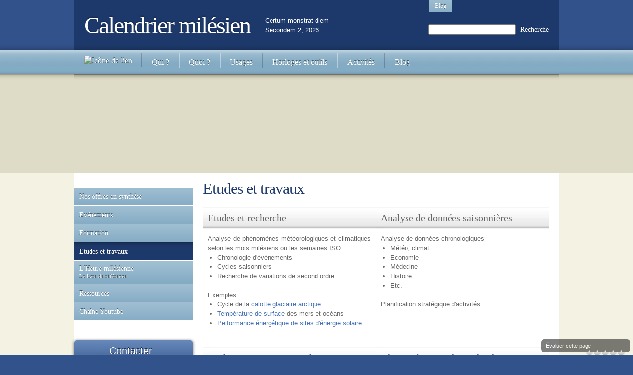

--- FILE ---
content_type: text/html; charset=UTF-8
request_url: https://admin.ipaoo.fr/Louis-A-de-Fouquieres/etudes-et-travaux.html
body_size: 32870
content:
 <!DOCTYPE html> <html lang="fr"> <head> <title>Calendrier milésien - Etudes et travaux</title> <meta name="keywords"    content="Chronologie, analyses saisonnières, mesure du temps, horloges"> <meta name="description" content="Les études et travaux d&#39;analyse de chroniques saisonnières et de mesure du temps que proposent le Calendrier milésien."> <meta property="og:url" content="//www.calendriermilesien.org/etudes-et-travaux.html"> <meta property="og:title" content="Calendrier milésien - Etudes et travaux"> <meta http-equiv="last-modified" content="2023-10-03 @ 18:45:48 UTC"> <meta property="og:description" content="Les études et travaux d&#39;analyse de chroniques saisonnières et de mesure du temps que proposent le Calendrier milésien."> <meta property="og:image" content="https://0501.nccdn.net/4_2/000/000/04b/787/Cadran-mil--sien-logo.jpg"> <!-- Platform default favicons --> <link rel="icon" href="https://img-ie.nccdn.net/favicon.ico?V=60329518#SYSTEM" type="image/x-icon" /> <link rel="apple-touch-icon" href="https://img-ie.nccdn.net/apple-touch-icon.png?V=60329518#SYSTEM"> <link rel="icon" type="image/png" sizes="32x32" href="https://img-ie.nccdn.net/favicon-32x32.png?V=60329518#SYSTEM"> <link rel="icon" type="image/png" sizes="16x16" href="https://img-ie.nccdn.net/favicon-16x16.png?V=60329518#SYSTEM"> <link rel="icon" type="image/png" sizes="16x16" href="/android-chrome-192x192.png#SYSTEM"> <link rel="icon" type="image/png" sizes="16x16" href="/android-chrome-512x512.png#SYSTEM"> <link rel="manifest" href="https://img-ie.nccdn.net/site.webmanifest?V=60329518#SYSTEM"> <link rel="canonical" href="https://www.calendriermilesien.org/etudes-et-travaux.html"> <!-- Load react core --> <script type="text/javascript" src="https://unpkg.com/react@16.14.0/umd/react.production.min.js"></script> <!-- Load react DOM with "defer" - prevent execution until DOM ready --> <script type="text/javascript" src="https://unpkg.com/react-dom@16.14.0/umd/react-dom.production.min.js"></script> <script type="text/javascript" src="https://img-ie.nccdn.net/Shared/Scripts/fat_core.FR.js?V=60329518"></script> <script type="text/javascript" src="https://img-ie.nccdn.net/DataFiles/env.js?token=eyJwYWdlX25vZGVfaWQiOiI4Njk2Nzk5IiwiZG9tYWluIjoiYWRtaW4uaXBhb28uZnIiLCJ1c2VyX2lkIjoiMTI5MTM1In0"></script> <script>
      SK__SetPageID('8696799');
      SK.Singletons.env.setMultiple( {
         "current_design_name": "Atlas",
         "current_design_category": "Général, finance, conseil, communauté",
         "locale": {"currency":"EUR","date_fmt":"$D$ $MNT$ $YEAR$","full_date_fmt":"$WEEKDAY$ $D$ $MONTH$ $YEAR$","location":"FR","long_date_fmt":"$D$ $MONTH$ $YEAR$","short_date_fmt":"$0D$/$0M$/$YEAR$","time_fmt":"$H24$:$M$","time_sec_fmt":"$H24$:$M$:$S$","time_zone_fmt":"$H24$:$M$:$S$ $TZ$"},
        } );
        </script> <script type="text/javascript" src="https://img-ie.nccdn.net/Shared/Scripts/fat_eua.FR.js?V=60329518"></script> <script type="text/javascript">(new SK.Utils.SiteReferrer()).store();</script> <link type="text/css" rel="stylesheet" href="https://img-ie.nccdn.net/Designs/Freemona/css/fat_freemona.css?V=60329518"> <link rel="shortcut icon"
href="http://calendriermilesien.org/favicon.ico"
type="image/x-icon" /> <script data-ad-client="ca-pub-2327093779067837" async src="https://pagead2.googlesyndication.com/pagead/js/adsbygoogle.js"></script> <script type="text/javascript">
  window.addEvent('load', function(){
    if (SK__PAGE_ID === "2722446") {
      $$('#copyright_slogan a.copyright').removeProperties('rel');
    }
  });
</script> <!-- Global site tag (gtag.js) - Google Analytics --> <script>
  function launchGA() {
    var el = document.createElement('script');
    el.setAttribute('src', 'https://www.googletagmanager.com/gtag/js?id=UA-109281345-1');
    el.setAttribute('async', true);
    if (document.body !== null) {
      document.body.appendChild(el);
    }

    window.dataLayer = window.dataLayer || [];
    function gtag(){dataLayer.push(arguments);}
      gtag('js', new Date());

      gtag('config', 'UA-109281345-1');
  }
</script> <script>
  void 0 === window._axcb && (window._axcb = []);
  window._axcb.push(function(axeptio) {
    axeptio.on("cookies:complete", function(choices) {
      if(choices.google_analytics) {
        launchGA();
      }
    })
  });
</script> <script>
window.axeptioSettings = {
  clientId: "63da99132f41a6e144480d64",
  cookiesVersion: "v1-FR",
};
 
(function(d, s) {
  var t = d.getElementsByTagName(s)[0], e = d.createElement(s);
  e.async = true; e.src="//static.axept.io/sdk.js";
  t.parentNode.insertBefore(e, t);
})(document, "script");
</script><meta name="viewport" content="width=device-width, initial-scale=1"> <style type="text/css">

@media screen and (max-width: 600px)  {
#main-column_cell, #optional-left-column_cell, #optional-right-column_cell, #fm_site_logo_cell, #fm_header_area_cell {
  display: block;
  height: auto;
}
#content-box-overlay .fm-tr, #header-box-overlay .fm-tr, #content-box-overlay .fm-t, #header-box-overlay .fm-t {
  -moz-box-orient: vertical;
  -webkit-box-orient: vertical;
  display: -webkit-box;
  box-orient: vertical;
  display: box;
}
#main-column_cell .fm-tr, #optional-left-column_cell .fm-tr, #optional-right-column_cell .fm-tr, #fm_site_logo_cell .fm-tr, #fm_header_area_cell .fm-tr, #main-column_cell .fm-t, #optional-left-column_cell .fm-t, #optional-right-column_cell .fm-t, #fm_site_logo_cell .fm-t, #fm_header_area_cell .fm-t {
  display: block;
display: table-row;
}
#main-column_cell .fm-t, #optional-left-column_cell .fm-t, #optional-right-column_cell .fm-t, #fm_site_logo_cell .fm-t, #fm_header_area_cell .fm-t {
  display: table;
}
#optional-left-column_cell {
  -moz-box-ordinal-group: 2;
  -webkit-box-ordinal-group: 2;
  box-ordinal-group: 2;
}
#optional-right-column_cell {
  -moz-box-ordinal-group: 3;
  -webkit-box-ordinal-group: 3;
  box-ordinal-group: 3;
}
#header-box-overlay .fm-t {
  table-layout: fixed;
}
#header-box-overlay > .fm-t > .fm-tr > .fm-td, #header-box-overlay > .fm-t > .fm-td {
  display: block;
}
#content-box-overlay > .fm-t > .fm-tr > .fm-td, #content-box-overlay > .fm-t > .fm-td {
  display: block;
}

}  
</style><script type="text/javascript">SK.LoadCustomFonts(['https://fonts.nccdn.net/ZillaSlab-Light/ZillaSlab-Light.css','https://fonts.nccdn.net/ZillaSlab-Regular/ZillaSlab-Regular.css',]);</script> </head> <body onload="ExecuteOnLoadFunctions();" class="sk-notouch template content-bgr-light " > <script type="text/javascript">
   if ( SK.Util.isTouchDevice() ) {
      document.body.removeClass('sk-notouch');
   }
</script> <script type='text/javascript'>
   SK.Singletons.loadpromise.then(function () {
      const script = document.createElement('script');
      script.type = 'module';
      script.src = '//instant.page/5.1.0';
      script.integrity = 'sha384-by67kQnR+pyfy8yWP4kPO12fHKRLHZPfEsiSXR8u2IKcTdxD805MGUXBzVPnkLHw';
      document.head.append(script);
   })
</script> <div id="app_header_user_35"></div><style type="text/css">
body.page-usher-header {
   visibility: hidden!important;
   background-color: transparent!important;
   background-image: none!important;
};
</style> <script src="https://img-ie.nccdn.net/Apps/PageUsher/Scripts/fat_header.FR.js?V=60329518"></script><script type="text/javascript">new SK.PageUsher.Header({"edition_id":"0","user_name":"Louis-A-de-Fouquieres","app_id":"35","placeholder":"app_header_user_35","settings":{"databases":{"rules":{"columns":{"isActive":"{SK_COLID__51717.216557__SK}","GeoLocationCity":"{SK_COLID__51717.216568__SK}","DeviceType":"{SK_COLID__51717.216553__SK}","LastVisitedDate":"{SK_COLID__51717.216558__SK}","LastVisitedIsActive":"{SK_COLID__51717.216560__SK}","GeoLocationCountry":"{SK_COLID__51717.216561__SK}","SearchEngineTerms":"{SK_COLID__51717.216556__SK}","ID":"{SK_COLID__51717.216559__SK}","TargetPageUrl":"{SK_COLID__51717.216570__SK}","ReferralIsActive":"{SK_COLID__51717.216564__SK}","Name":"{SK_COLID__51717.216555__SK}","TargetPageName":"{SK_COLID__51717.216562__SK}","DeviceUserAgent":"{SK_COLID__51717.216569__SK}","SearchEngineIsActive":"{SK_COLID__51717.216546__SK}","ReferralUseDomain":"{SK_COLID__51717.216550__SK}","LastVisitedRangeFrom":"{SK_COLID__51717.216571__SK}","GeoLocationRegion":"{SK_COLID__51717.216567__SK}","LastVisitedRangeTo":"{SK_COLID__51717.216566__SK}","LastVisited":"{SK_COLID__51717.216554__SK}","ReferralUrl":"{SK_COLID__51717.216572__SK}","DeviceIsActive":"{SK_COLID__51717.216563__SK}","GeoLocationIsActive":"{SK_COLID__51717.216565__SK}","TargetPageID":"{SK_COLID__51717.216573__SK}"},"token":"{SK_TOKEN__0FyhL0254AjFHb7K56g6S81X__SK}","db_id":"{SK_DBID__51717__SK}"},"referrals":{"columns":{"URL":"{SK_COLID__51718.216577__SK}","ID":"{SK_COLID__51718.216578__SK}"},"db_id":"{SK_DBID__51718__SK}","token":"{SK_TOKEN__OqudoTu3Fpw4Q0iPq9Wyr4p6__SK}"}}},"session_id":"1768897237_70262_982153034","node_id":null,"user_id":"129135","binding_item_id":"","properties":{}})</script> <!-- -->
  <!-- -->  <!-- -->  <!-- -->  <!-- -->  <!-- -->  <!-- -->  <!-- -->  <!-- --> <div id="app_header_user_30"></div><script type="text/javascript" src="https://img-ie.nccdn.net/Apps/OnlinePayments/Scripts/header.FR.js?V=60329518"></script> <!-- -->
 <div id="app_header_user_40"></div><script type="text/javascript" src="https://img-ie.nccdn.net/Apps/SmoothScroll/Scripts/fat_header.js?V=60329518"></script> <script type="text/javascript">
window.addEvent('domready', function () {
   new SK.Applications.SmoothScroll({
      links       : 'a',
      wheelStops  : false
   });
});
</script> <!-- -->
  <!-- --> <script type="text/javascript" src="https://img-ie.nccdn.net/Designs/Freemona/Scripts/fat_freemona.js?V=60329518"></script> <script>
      if ( location.pathname.endsWith( 'sk_snapshot_preview' ) ) {
         window.addEvent( 'load', SK.BuildSnapshotLinks );
      }
   </script> <style type="text/css" id="page_css">
      body,.template{background-color:#32528b;}#sk_main{text-align:left;}#sk_main_ornaments{text-align:left;}#sk_wrapper{text-align:left;}#header-row{name:Wrapper;text-align:left;}#header-row-overlay{text-align:left;background-image:url(https://designs.nccdn.net/Atlas/Images/shadow-up.png);background-repeat:repeat-x;background-position:left bottom;}#header-box{text-align:center;max-width:980px;background-color:#1d396b;}#header-box-overlay{background-position:left bottom;background-repeat:repeat-x;text-align:left;background-image:url(https://designs.nccdn.net/Atlas/Images/shadow-up.png);}#fm_site_logo_cell{vertical-align:top;}#fm_site_logo{margin-bottom:15px;text-align:left;margin-top:15px;margin-right:30px;margin-left:20px;}#fm_header_area_cell{vertical-align:middle;}#fm_header_area{text-align:left;margin-bottom:10px;margin-right:20px;word-break:break-all;word-wrap:break-word;margin-top:10px;}#sk_001_cell{vertical-align:top;}#sk_001{text-align:left;}#sk_002{text-align:left;}#fm_header_menu{text-align:left;}#sk_003{text-align:left;margin-top:25px;}#fm_search{text-align:right;}#main-nav-row{background-color:#83abc4;text-align:left;}#main-nav-row-overlay{text-align:left;background-image:url(https://designs.nccdn.net/Atlas/Images/texture-nav-bevel.png);}#main-nav-box{max-width:980px;height:48px;text-align:center;}#main-nav-box-overlay{height:48px;text-align:center;}#fm_mnav_cell{vertical-align:top;}#fm_mnav{text-align:left;margin-top:6px;}#page-image-row{text-align:left;background-color:#dedcc6;}#page-image-row-overlay{background-image:url(https://designs.nccdn.net/Atlas/Images/shadow-down.png);text-align:left;background-repeat:repeat-x;background-position:center top;}#page-image-box{text-align:center;max-width:980px;}#sk_004{background-position:center center;max-width:980px;height:200px;text-align:left;background-repeat:no-repeat;}#page-image-box-overlay_cell{vertical-align:top;}#page-image-box-overlay{background-image:url(https://designs.nccdn.net/Atlas/Images/shadow-down.png);text-align:left;background-repeat:repeat-x;height:15px;background-position:center top;}#content-row{text-align:left;background-color:#f4f2e2;}#content-row-overlay{text-align:left;}#content-box{background-color:#ffffff;text-align:center;max-width:980px;}#content-box-overlay{text-align:left;}#optional-left-column_cell{vertical-align:top;}#optional-left-column{width:240px;text-align:left;margin-top:20px;}#sk_005{text-align:left;padding-right:10px;padding-left:10px;}#fm_aux_area6{text-align:left;}#optional-secondary-navigation{text-align:left;margin-bottom:40px;margin-top:10px;}#fm_snav{text-align:left;}#sk_006{text-align:left;}#fm_side_area{text-align:left;}#main-column_cell{vertical-align:top;width:100%;}#main-column{margin-left:20px;text-align:left;margin-right:20px;}#optional-page-title{text-align:left;margin-top:15px;}#fm_page_title{text-align:left;}#fm_main_area{min-height:300px;margin-top:20px;text-align:left;margin-bottom:20px;}#footer-row{text-align:left;}#footer-row-overlay{background-repeat:repeat-x;text-align:left;background-image:url(https://designs.nccdn.net/Atlas/Images/shadow-down.png);background-position:left top;}#footer-box{background-color:#1d396b;max-width:980px;margin-bottom:40px;text-align:center;}#footer-box-overlay{padding-bottom:20px;background-position:left top;background-image:url(https://designs.nccdn.net/Atlas/Images/shadow-down.png);background-repeat:repeat-x;padding-right:20px;text-align:center;padding-left:20px;padding-top:20px;}#sk_007{text-align:left;}#fm_shared_area4{text-align:left;}#sk_008{margin-top:5px;text-align:left;}#sk_009_cell{vertical-align:bottom;}#sk_009{text-align:left;margin-right:20px;}#sk_00a{text-align:left;}#footer_text{text-align:left;}#sk_00b{text-align:left;}#fm_footer_menu{text-align:left;}#sk_00c{text-align:left;}#copyright_slogan{text-align:left;}body{font-size:13px;color:#666666;line-height:1.5;font-family:Helvetica, Arial, Sans-serif;}a:link, a:visited{text-decoration:none;color:#4673b9;}a:hover{color:#83abc4;text-decoration:underline;}body .invertText, .invertText p, .invertText font, .invertText h1, .invertText h2, .invertText h3{color:#ffffff;}.invertText a:link, .invertText a:visited{text-decoration:underline;color:#f4f2e2;}.invertText a:hover{text-decoration:none;color:#dedcc6;}.siteTitleLink{font-size:48px;text-shadow:0 -2px 2px rgba(0, 0, 0, 0.33);letter-spacing:-2px;color:#ffffff;font-family:Museo Light;text-decoration:none;}a.siteTitleLink:link, a.siteTitleLink:visited{color:#ffffff;text-decoration:none;}a.siteTitleLink:hover{text-decoration:none;color:#ffffff;}.pageTitle{line-height:1.1;font-family:Museo Light;font-size:32px;color:#1d396b;letter-spacing:-1px;}.rte{background-color:#ffffff;background-image:none;}a.searchButton:link, a.searchButton:visited{font-family:Museo Normal;text-shadow:0 -1px 0px rgba(0, 0, 0, 0.2);font-size:14px;margin-left:5px;text-decoration:none;margin-right:20px;color:#ffffff;}.plain{line-height:1.5;font-size:13px;}.plainsmall{font-size:11px;line-height:1.5;}.plainlarge{font-size:14px;line-height:1.5;}.plainfixedwidth{font-size:11px;font-family:Menlo, Monaco, Lucida Console, Courier New, Courier, monospace, fixed-width;line-height:1.5;}h2{color:#1d396b;letter-spacing:-1px;font-size:23px;font-family:Museo Light;line-height:1.2;}h3{font-size:20px;color:#1d396b;letter-spacing:-1px;line-height:1.3;font-family:Museo Light;}h1{line-height:1.1;font-family:Museo Light;font-size:28px;color:#1d396b;letter-spacing:-1px;}.highlight{padding-top:2px;line-height:1.5;color:#000000;font-size:13px;background-color:#fff300;padding-bottom:2px;}.highlight a{color:#000000;text-decoration:underline;}.highlight a:hover{text-decoration:none;color:#000000;}.alert{color:#ff0000;font-size:13px;line-height:1.5;}.alert a{text-decoration:underline;color:#ff0000;}.alert a:hover{color:#ff0000;text-decoration:none;}.background{background-color:#ebebeb;padding-bottom:2px;padding-top:2px;line-height:1.5;font-size:13px;}.quote{font-family:Museo Normal;line-height:1.5;font-size:15px;}.customtext1{line-height:1.5;color:#669900;font-size:13px;}.customtext1 a{text-decoration:underline;color:#669900;}.customtext1 a:hover{text-decoration:none;color:#669900;}.customtext2{line-height:1.5;color:#3399cc;font-size:13px;}.customtext2 a{color:#3399cc;text-decoration:underline;}.customtext2 a:hover{text-decoration:none;color:#3399cc;}.copyright{line-height:1.5;font-size:11px;}.invertText .highlight{color:#000000;}.invertText .highlight a{color:#000000;}.invertText .highlight a:hover{color:#000000;}.invertText .alert{color:#ff6e6e;}.invertText .alert a{color:#ff6e6e;}.invertText .alert a:hover{color:#ff6e6e;}.invertText .background{background-color:#000000;}.invertText .customtext1{color:#d1ff76;}.invertText .customtext1 a{color:#d1ff76;}.invertText .customtext1 a:hover{color:#d1ff76;}.invertText .customtext2{color:#9bdeff;}.invertText .customtext2 a{color:#9bdeff;}.invertText .customtext2 a:hover{color:#9bdeff;}.skhl-custom1 .skhl-wrapper{background-repeat:repeat-x;background-image:url(https://designs.nccdn.net/Common/HorizontalLine/custom-1-line.png);height:27px;background-position:0px 4px;position:relative;width:100%;}.skhl-custom1 .skhl-center{position:absolute;width:22px;background-position:0px 0px;left:7%;background-repeat:no-repeat;background-image:url(https://designs.nccdn.net/Common/HorizontalLine/custom-1-ribbon.png);height:27px;}.skhl-custom2 .skhl-wrapper{margin-right:60px;height:23px;position:relative;margin-left:60px;}.skhl-custom2 .skhl-left{top:0px;position:absolute;width:60px;background-position:top left;background-repeat:no-repeat;left:-60px;background-image:url(https://designs.nccdn.net/Common/HorizontalLine/custom-2-left.png);height:23px;}.skhl-custom2 .skhl-right{height:23px;top:0px;position:absolute;width:60px;background-position:top left;background-repeat:no-repeat;right:-60px;background-image:url(https://designs.nccdn.net/Common/HorizontalLine/custom-2-right.png);}.skhl-custom2 .skhl-center{background-position:top left;width:100%;top:0px;position:absolute;background-image:url(https://designs.nccdn.net/Common/HorizontalLine/custom-2-center.png);left:0px;background-repeat:repeat-x;height:23px;}.sk-ne-wrapper{margin-bottom:4px;}.sk-gd-wrapper.sk-gd-gifts{margin-bottom:20px;}.sk-gd-wrapper.sk-gd-deals{margin-bottom:20px;}.sk-shapp-form{margin-bottom:20px;}.ig-btn{cursor:pointer;width:40px;background-image:url(https://designs.nccdn.net/Common/Gallery/sprite-buttons-light.png);background-repeat:no-repeat;height:40px;}.ig-btn.ig-next{background-position:-50px 0px;}.ig-btn.ig-next.ig-over{background-position:-50px -50px;}.ig-btn.ig-next.ig-click{background-position:-50px -100px;}.ig-btn.ig-next.ig-disabled{background-position:-50px -150px;}.ig-btn.ig-prev{background-position:0px 0px;}.ig-btn.ig-prev.ig-over{background-position:0px -50px;}.ig-btn.ig-prev.ig-click{background-position:0px -100px;}.ig-btn.ig-prev.ig-disabled{background-position:0px -150px;}.ig-btn.ig-play{background-position:-100px 0px;}.ig-btn.ig-play.ig-over{background-position:-100px -50px;}.ig-btn.ig-play.ig-click{background-position:-100px -100px;}.ig-btn.ig-play.ig-disabled{background-position:-100px -150px;}.ig-btn.ig-pause{background-position:-150px 0px;}.ig-btn.ig-pause.ig-over{background-position:-150px -50px;}.ig-btn.ig-pause.ig-click{background-position:-150px -100px;}.ig-btn.ig-pause.ig-disabled{background-position:-150px -150px;}.ig-gallery.ig-type-thumbnails .ig-caption div{padding-top:10px;font-size:12px;}.ig-gallery.ig-type-thumbnails .ig-thumb{margin:10px;}.ig-gallery.ig-type-slideshow .ig-caption div{font-size:14px;padding-top:10px;}.ig-gallery.ig-type-slideshow-animated .ig-caption div{font-family:Museo Light;line-height:1.1;color:#ffffff;text-shadow:0px 0px 10px #000000;font-size:36px;}.ig-gallery.ig-type-filmstrip .ig-caption div{padding-top:10px;font-size:14px;}.ig-gallery.ig-type-mosaic .ig-caption div{padding-top:10px;font-size:14px;}.ig-gallery.ig-type-slider .ig-caption div{padding-top:10px;padding-right:20px;font-size:14px;text-align:left;}.ig-gallery.ig-type-filmstrip .ig-icongrid.ig-horizontal{margin-bottom:10px;margin-top:10px;}.ig-gallery.ig-type-filmstrip .ig-icongrid.ig-vertical{margin-right:10px;margin-left:10px;}.ig-gallery.ig-type-filmstrip .ig-icongrid.ig-horizontal .ig-icon{padding-top:10px;}.ig-gallery.ig-type-filmstrip .ig-icongrid.ig-horizontal .ig-icon.ig-over{padding-bottom:5px;padding-top:5px;}.ig-gallery.ig-type-filmstrip .ig-icongrid.ig-horizontal .ig-icon.ig-click{padding-bottom:10px;padding-top:0px;}.ig-gallery.ig-type-filmstrip .ig-icongrid.ig-horizontal .ig-icon.ig-selected{padding-bottom:10px;padding-top:0px;}.ig-gallery.ig-type-filmstrip .ig-icongrid.ig-vertical .ig-icon{padding-right:10px;}.ig-gallery.ig-type-filmstrip .ig-icongrid.ig-vertical .ig-icon.ig-over{padding-left:5px;padding-right:5px;}.ig-gallery.ig-type-filmstrip .ig-icongrid.ig-vertical .ig-icon.ig-click{padding-left:10px;padding-right:0px;}.ig-gallery.ig-type-filmstrip .ig-icongrid.ig-vertical .ig-icon.ig-selected{padding-right:0px;padding-left:10px;}.ig-gallery.ig-type-mosaic .ig-icongrid.ig-horizontal{margin-top:10px;margin-bottom:10px;}.ig-gallery.ig-type-mosaic .ig-icongrid.ig-vertical{margin-left:10px;margin-right:10px;}.ig-gallery.ig-type-mosaic .ig-icongrid .ig-icon{border:1px solid transparent;padding:4px;}.ig-gallery.ig-type-mosaic .ig-icongrid .ig-icon.ig-over{background-image:url(https://designs.nccdn.net/Common/Gallery/mat-black-12.png);}.ig-gallery.ig-type-mosaic .ig-icongrid .ig-icon.ig-click{background-image:url(https://designs.nccdn.net/Common/Gallery/mat-black-12.png);}.ig-gallery.ig-type-mosaic .ig-icongrid .ig-icon.ig-selected{background-image:url(https://designs.nccdn.net/Common/Gallery/mat-black-12.png);}.ig-gallery .ig-nav{margin-top:20px;}.ig-gallery .ig-nav .ig-dot{background-position:0px 0px;margin:3px;width:12px;background-repeat:no-repeat;background-image:url(https://designs.nccdn.net/Common/Gallery/sprite-dots-light.png);height:12px;}.ig-gallery .ig-nav .ig-dot.ig-over{background-position:0px -30px;}.ig-gallery .ig-nav .ig-dot.ig-click{background-position:0px -60px;}.ig-gallery .ig-nav .ig-dot.ig-selected{background-position:0px -90px;}.ig-gallery.ig-type-slideshow-animated .ig-nav.ig-dots{margin:10px;border-radius:15px;background-image:url(https://designs.nccdn.net/Common/Gallery/mat-black-80.png);padding:5px;}.ig-gallery.ig-type-slideshow-animated .ig-nav .ig-dot{background-image:url(https://designs.nccdn.net/Common/Gallery/sprite-dots-dark.png);}.ig-gallery .ig-nav .ig-number{margin:3px;background-position:0px 0px;width:24px;background-image:url(https://designs.nccdn.net/Common/Gallery/sprite-numbers-light.png);background-repeat:no-repeat;height:24px;}.ig-gallery .ig-nav .ig-number.ig-over{background-position:0px -40px;}.ig-gallery .ig-nav .ig-number.ig-click{background-position:0px -80px;}.ig-gallery .ig-nav .ig-number.ig-selected{background-position:0px -120px;}.ig-gallery .ig-nav .ig-number p{padding-top:6px;line-height:1.0;}.ig-gallery .ig-nav .ig-number.ig-selected p{color:#ffffff;}.ig-gallery.ig-type-slideshow-animated .ig-nav.ig-numbers{padding:5px;background-image:url(https://designs.nccdn.net/Common/Gallery/mat-black-80.png);border-radius:20px;margin:10px;}.ig-gallery.ig-type-slideshow-animated .ig-nav .ig-number{margin:0px;width:18px;background-image:none;height:18px;}.ig-gallery.ig-type-slideshow-animated .ig-nav .ig-number p{padding-top:3px;color:#666666;}.ig-gallery.ig-type-slideshow-animated .ig-nav .ig-number.ig-selected p{color:#ffffff;}.ig-nav .ig-btn.ig-next{margin-left:5px;}.ig-nav .ig-btn.ig-prev{margin-right:5px;}.ig-nav .ig-num{font-size:16px;margin:0px 2px;}.ig-thumbs .ig-btn.ig-next{margin-top:-20px;margin-right:10px;}.ig-thumbs .ig-btn.ig-prev{margin-left:10px;margin-top:-20px;}.ig-thumbs .ig-btn.ig-play{margin-top:-10px;margin-left:10px;}.ig-thumbs .ig-btn.ig-pause{margin-left:10px;margin-top:-10px;}.ig-viewer{padding:20px;margin:50px;box-shadow:0px 2px 30px rgba(0,0,0,0.67);background-color:#ffffff;}.ig-viewer .ig-thumbs .ig-btn.ig-play{margin-left:10px;margin-bottom:10px;}.ig-viewer .ig-thumbs .ig-btn.ig-pause{margin-left:10px;margin-bottom:10px;}.ig-viewer .ig-viewer-panel{margin-top:20px;}.ig-viewer .ig-viewer-caption .ig-caption div{height:40px;color:#000000;}.ig-viewer .ig-viewer-nav .ig-nav{margin-left:20px;}.ig-viewer .ig-nav .ig-num{color:#000000;}.ig-viewer-close{height:38px;right:-39px;width:38px;background:url(https://designs.nccdn.net/Common/Gallery/close.png);top:-39px;cursor:pointer;}.ig-scroll.ig-horizontal{margin-left:100px;margin-right:100px;}.ig-scroll-body{background-position:top left;padding:5px;background-repeat:repeat;background-image:url(https://designs.nccdn.net/Common/Gallery/mat-black-12.png);}.ig-scroll.ig-horizontal .ig-scroll-body{height:12px;}.ig-scroll.ig-vertical .ig-scroll-body{width:12px;}.ig-scroll-handle{border-radius:6px;height:12px;background-repeat:repeat;background-image:url(https://designs.nccdn.net/Common/Gallery/mat-black-60.png);background-position:top left;cursor:move;filter:alpha(opacity=50);opacity:0.5;}.ig-scroll-handle.ig-over{filter:alpha(opacity=70);opacity:0.7;}.ig-scroll-handle.ig-click{opacity:1.0;filter:alpha(opacity=100);}.ig-scroll.ig-horizontal .ig-scroll-handle{height:12px;}.ig-scroll.ig-vertical .ig-scroll-handle{width:12px;}.ig-scroll-arrow{height:22px;background-image:url(https://designs.nccdn.net/Common/Gallery/sprite-scrollbar-arrows-light.png);background-repeat:no-repeat;width:22px;cursor:pointer;}.ig-scroll.ig-horizontal .ig-scroll-arrow.ig-prev{background-position:0px 0px;}.ig-scroll.ig-horizontal .ig-scroll-arrow.ig-prev.ig-over{background-position:0px -50px;}.ig-scroll.ig-horizontal .ig-scroll-arrow.ig-prev.ig-click{background-position:0px -100px;}.ig-scroll.ig-horizontal .ig-scroll-arrow.ig-next{background-position:-50px 0px;}.ig-scroll.ig-horizontal .ig-scroll-arrow.ig-next.ig-over{background-position:-50px -50px;}.ig-scroll.ig-horizontal .ig-scroll-arrow.ig-next.ig-click{background-position:-50px -100px;}.ig-scroll.ig-vertical .ig-scroll-arrow.ig-prev{background-position:-100px 0px;}.ig-scroll.ig-vertical .ig-scroll-arrow.ig-prev.ig-over{background-position:-100px -50px;}.ig-scroll.ig-vertical .ig-scroll-arrow.ig-prev.ig-click{background-position:-100px -100px;}.ig-scroll.ig-vertical .ig-scroll-arrow.ig-next{background-position:-150px 0px;}.ig-scroll.ig-vertical .ig-scroll-arrow.ig-next.ig-over{background-position:-150px -50px;}.ig-scroll.ig-vertical .ig-scroll-arrow.ig-next.ig-click{background-position:-150px -100px;}.areaheader{font-size:18px;}.areafooter{font-size:18px;}.sgHC0{margin-bottom:20px;}.sgHC0 .secTitle{background-image:url(https://designs.nccdn.net/Atlas/Images/texture-sections-bevel.png);height:44px;}.sgHC0 .secCptn{font-family:Museo Light;font-size:20px;padding-right:10px;text-decoration:none;padding-top:11px;line-height:1.0;height:33px;color:#666666;padding-left:10px;}.sgHC0 .secBody{padding-bottom:20px;padding-top:10px;padding-left:10px;padding-right:10px;}.sgVC0{margin-bottom:20px;}.sgVC0 .sgDelim{height:5px;}.sgVC0 .secTitle{height:44px;background-image:url(https://designs.nccdn.net/Atlas/Images/texture-sections-bevel.png);}.sgVC0 .secCptn{padding-right:10px;font-size:20px;font-family:Museo Light;color:#666666;padding-left:10px;padding-top:11px;height:33px;line-height:1.0;text-decoration:none;}.sgVC0 .secBody{padding-top:10px;padding-left:10px;padding-right:10px;padding-bottom:20px;}.sgVCC0{margin-bottom:20px;}.sgVCC0 .sgDelim{height:5px;}.sgVCC0 .noactive .secHead{background-image:url(https://designs.nccdn.net/Atlas/Images/texture-sections-bevel.png);height:44px;}.sgVCC0 .noactive .secCptn{padding-left:10px;line-height:1.0;height:33px;padding-top:11px;text-decoration:none;padding-right:10px;font-size:20px;font-family:Museo Light;}.sgVCC0 .active .secHead{background-image:url(https://designs.nccdn.net/Atlas/Images/section-open-top.png);height:44px;}.sgVCC0 .active .secCptn{line-height:1.0;height:33px;padding-top:11px;padding-left:10px;color:#666666;text-decoration:none;font-family:Museo Light;padding-right:10px;font-size:20px;}.sgVCC0 .secBody{background-repeat:repeat-x;padding-right:10px;background-image:url(https://designs.nccdn.net/Atlas/Images/section-open-bottom.png);padding-bottom:20px;background-position:bottom left;background-color:#f8f8f8;padding-left:10px;}.sgVCC0 .secIconExp{background-position:center center;background-image:url(https://designs.nccdn.net/Atlas/Images/section-iconexp.png);padding-left:20px;background-repeat:no-repeat;padding-right:20px;}.sgVCC0 .secIconCol{background-position:center center;background-image:url(https://designs.nccdn.net/Atlas/Images/section-iconcol.png);padding-right:20px;padding-left:20px;background-repeat:no-repeat;}.sgHT0{margin-bottom:20px;}.sgHT0 .active .secTitle{margin-right:1px;height:44px;background-image:url(https://designs.nccdn.net/Atlas/Images/section-open-top.png);}.sgHT0 .active .secCptn{text-decoration:none;padding-left:10px;color:#666666;height:33px;line-height:1.0;padding-top:11px;padding-right:10px;font-size:20px;font-family:Museo Light;}.sgHT0 .noactive .secTitle{margin-right:1px;height:44px;}.sgHT0 .noactive .secCptn{line-height:1.0;height:33px;padding-top:11px;padding-left:10px;text-decoration:none;font-family:Museo Light;padding-right:10px;font-size:20px;}.sgHT0 .secBody{padding-top:10px;padding-left:10px;background-color:#f7f7f7;background-position:bottom left;padding-bottom:20px;background-repeat:repeat-x;padding-right:10px;background-image:url(https://designs.nccdn.net/Atlas/Images/section-open-bottom.png);}.sgVT0{margin-bottom:20px;}.sgVT0 .active .secTitle{background-color:#f7f7f7;}.sgVT0 .active .secCptn{font-family:Museo Light;padding-right:20px;font-size:20px;padding-bottom:10px;line-height:1.0;padding-top:10px;padding-left:10px;color:#666666;text-decoration:none;}.sgVT0 .noactive .secCptn{text-decoration:none;padding-left:10px;padding-top:10px;line-height:1.0;padding-bottom:10px;font-size:20px;padding-right:20px;font-family:Museo Light;}.sgVT0 .secBody{background-position:bottom left;padding-bottom:20px;background-color:#f7f7f7;padding-right:10px;background-repeat:repeat-x;background-image:url(https://designs.nccdn.net/Atlas/Images/section-open-bottom.png);padding-left:10px;padding-top:10px;}.sgHC0 .wIcn .secCptn{height:38px;padding-top:6px;}.sgHC0 .imgResize .secCptn img{height:28px;width:28px;}.sgHC0 .wIcn .fmCptnWrap .fmCptnSub{font-size:10px;}.sgHT0 .wIcn .secCptn{height:38px;padding-top:6px;}.sgHT0 .imgResize .secCptn img{height:28px;width:28px;}.sgHT0 .wIcn .fmCptnWrap .fmCptnSub{font-size:10px;}.sgVC0 .wIcn .secCptn{height:38px;padding-top:6px;}.sgVC0 .imgResize .secCptn img{width:28px;height:28px;}.sgVC0 .wIcn .fmCptnWrap .fmCptnSub{font-size:10px;}.sgVCC0 .wIcn .secCptn{padding-top:6px;height:38px;}.sgVCC0 .imgResize .secCptn img{height:28px;width:28px;}.sgVCC0 .wIcn .fmCptnWrap .fmCptnSub{font-size:10px;}.sgVT0 .wIcn .secCptn{padding-bottom:6px;white-space:nowrap;padding-top:6px;}.sgVT0 .imgResize .secCptn img{height:28px;width:28px;}.sgVT0 .wIcn .fmCptnWrap .fmCptnSub{font-size:10px;}#fm_snav .fmBtn{background-position:center left;background-color:#83abc4;background-image:url(https://designs.nccdn.net/Atlas/Images/texture-other-bevel.png);margin-bottom:1px;background-repeat:repeat-x;text-decoration:none;}#fm_snav .fmCptn{padding-bottom:7px;font-size:14px;padding-right:20px;text-shadow:0 -1px 0px rgba(0, 0, 0, 0.5);font-family:Museo Normal;text-decoration:none;padding-left:10px;color:#ffffff;padding-top:8px;}#fm_snav .sel .fmBtn{background-color:#1d396b;background-position:top left;background-image:url(https://designs.nccdn.net/Atlas/Images/shadow-down.png);}#fm_snav .sel .fmCptn{text-shadow:0 1px 0px rgba(0, 0, 0, 0.5);}#fm_snav .cur .fmBtn{background-color:#1d396b;background-position:top left;background-image:url(https://designs.nccdn.net/Atlas/Images/shadow-down.png);}#fm_snav .cur .fmCptn{text-shadow:0 1px 0px rgba(0, 0, 0, 0.5);}#fm_snav .wIcn .fmCptn{padding-top:6px;}#fm_snav .wIcn.imgResize .fmIcnWrap img{width:25px;padding-top:1px;height:25px;}#fm_snav .wIcn .fmCptnSub{font-size:11px;line-height:1.0;padding-bottom:2px;}a.miTopLink:link, a.miTopLink:visited{padding-bottom:6px;font-family:Museo Normal;padding-right:12px;text-decoration:none;line-height:1.0;padding-left:12px;background-color:#83abc4;background-position:center left;font-size:12px;background-repeat:repeat-x;background-image:url(https://designs.nccdn.net/Atlas/Images/texture-other-bevel.png);text-shadow:0 -1px 0px rgba(0, 0, 0, 0.5);margin-left:1px;padding-top:6px;color:#ffffff;}a.miTopLink:hover{background-position:top left;background-color:#32528b;background-image:url(https://designs.nccdn.net/Atlas/Images/shadow-down.png);text-shadow:0 1px 0px rgba(0, 0, 0, 0.5);}div#bottom_menu_wrapper{font-size:11px;}a.miBottomLink:link, a.miBottomLink:visited{font-size:11px;margin-right:20px;}.textfield{border-left:1px solid #aaa;padding-bottom:3px;border-top:1px solid #aaa;font-family:Helvetica, Arial, Sans-serif;padding-right:5px;line-height:1.5;padding-left:5px;background-color:#ffffff;background-position:top left;border-right:1px solid #ddd;font-size:13px;background-repeat:repeat-x;background-image:url(https://designs.nccdn.net/Common/Form/form-fields.png);padding-top:3px;border-bottom:1px solid #ddd;color:#666666;}.selectobject{background-color:#ffffff;background-position:top left;border-right:1px solid #ddd;background-image:url(https://designs.nccdn.net/Common/Form/form-fields.png);background-repeat:repeat-x;font-size:13px;padding-top:3px;color:#666666;border-bottom:1px solid #ddd;border-left:1px solid #aaa;padding-bottom:3px;font-family:Helvetica, Arial, Sans-serif;border-top:1px solid #aaa;padding-right:5px;line-height:1.5;padding-left:5px;}.textareafieldsmall{background-color:#ffffff;background-position:top left;border-right:1px solid #ddd;background-image:url(https://designs.nccdn.net/Common/Form/form-fields.png);font-size:13px;background-repeat:repeat-x;padding-top:3px;color:#666666;border-bottom:1px solid #ddd;border-left:1px solid #aaa;padding-bottom:3px;font-family:Helvetica, Arial, Sans-serif;border-top:1px solid #aaa;padding-right:5px;line-height:1.5;padding-left:5px;}.button{font-family:Museo Normal;padding-right:10px;overflow:visible;padding-bottom:4px;line-height:1.5;padding-left:10px;border-style:none;font-size:14px;text-shadow:0px -1px 0px rgba(0,0,0,0.8);background-color:#4673b9;padding-top:4px;color:#ffffff;box-shadow:0px 1px 1px rgba(0,0,0,0.5);}.cta-custom-color-0 .cta-body.cta-normal{background-color:#4673b9;background-position:center right;background-repeat:repeat-x;background-image:url(https://designs.nccdn.net/Common/CallToActionButtons/gradient.png);}.cta-custom-color-0 .cta-body.cta-over{background-image:url(https://designs.nccdn.net/Common/CallToActionButtons/gradient-over.png);background-repeat:repeat-x;background-color:#4673b9;background-position:center right;}.cta-custom-color-1 .cta-body.cta-normal{background-position:center right;background-color:#298607;border-bottom:1px solid #145e30;background-repeat:repeat-x;background-image:url(https://designs.nccdn.net/Common/CallToActionButtons/gradient.png);border-top:1px solid #81a56f;}.cta-custom-color-1 .cta-body.cta-over{border-bottom:1px solid #145e30;background-image:url(https://designs.nccdn.net/Common/CallToActionButtons/gradient-over.png);background-repeat:repeat-x;border-top:1px solid #d0eec1;background-position:center right;background-color:#298607;}.cta-custom-color-2 .cta-body.cta-normal{border-bottom:1px solid #c1882c;background-position:center right;background-color:#FFB70F;background-repeat:repeat-x;background-image:url(https://designs.nccdn.net/Common/CallToActionButtons/gradient.png);border-top:1px solid #f0dbaa;}.cta-custom-color-2 .cta-body.cta-over{border-top:1px solid #feeec8;background-image:url(https://designs.nccdn.net/Common/CallToActionButtons/gradient-over.png);background-repeat:repeat-x;border-bottom:1px solid #c1882c;background-color:#FFB70F;background-position:center right;}.cta-button-small{padding-bottom:2px;padding-top:2px;padding-left:20px;padding-right:20px;}.cta-button-small .cta-body{box-shadow:0px 1px 6px rgba(0,0,0,0.33);border-radius:5px;}.cta-button-small .cta-icon.cta-wrap img{width:22px;height:22px;}.cta-button-small .cta-caption.cta-wrap{padding-top:7px;line-height:20px;text-shadow:0px -1px 0px rgba(0,0,0,0.67);font-size:20px;padding-bottom:7px;}.cta-button-small .cta-sub-caption.cta-wrap{line-height:12px;margin-top:-5px;font-size:11px;text-shadow:0px -1px 0px rgba(0,0,0,0.67);padding-bottom:6px;}.cta-button-medium{padding-top:4px;padding-right:30px;padding-left:30px;padding-bottom:4px;}.cta-button-medium .cta-body{border-radius:8px;box-shadow:0px 1px 8px rgba(0,0,0,0.33);}.cta-button-medium .cta-icon.cta-wrap img{width:26px;height:26px;}.cta-button-medium .cta-caption.cta-wrap{padding-top:7px;line-height:26px;text-shadow:0px -1px 0px rgba(0,0,0,0.67);font-size:26px;padding-bottom:7px;}.cta-button-medium .cta-sub-caption.cta-wrap{margin-top:-5px;line-height:16px;text-shadow:0px -1px 0px rgba(0,0,0,0.67);font-size:13px;padding-bottom:6px;}.cta-button-large{padding-top:6px;padding-left:40px;padding-right:40px;padding-bottom:6px;}.cta-button-large .cta-body{box-shadow:0px 2px 10px rgba(0,0,0,0.33);border-radius:10px;}.cta-button-large .cta-icon.cta-wrap img{width:42px;height:42px;}.cta-button-large .cta-caption.cta-wrap{line-height:42px;padding-top:7px;font-size:42px;text-shadow:0px -1px 0px rgba(0,0,0,0.67);padding-bottom:7px;}.cta-button-large .cta-sub-caption.cta-wrap{padding-bottom:10px;line-height:18px;margin-top:-5px;text-shadow:0px -1px 0px rgba(0,0,0,0.67);font-size:16px;}#fm_mnav .cs0 .fmBtn{height:36px;background-repeat:no-repeat;background-image:url(https://designs.nccdn.net/Atlas/Images/nav-button-left.png);text-decoration:none;background-position:top left;}#fm_mnav .cs0 .fmCptn{padding-left:20px;line-height:1.8;text-decoration:none;padding-right:20px;font-family:Museo Normal;color:#ffffff;padding-top:4px;background-image:url(https://designs.nccdn.net/Atlas/Images/nav-button-right.png);text-shadow:0 -1px 0px rgba(0, 0, 0, 0.5);font-size:16px;background-repeat:no-repeat;background-position:top right;}#fm_mnav .cs0 .sel .fmBtn{background-position:top left;background-color:#1d396b;background-repeat:repeat-x;background-image:url(https://designs.nccdn.net/Atlas/Images/nav-button-selected.png);}#fm_mnav .cs0 .sel .fmCptn{padding-bottom:3px;text-shadow:0 1px 0px rgba(0, 0, 0, 0.5);background-image:none;}#fm_mnav .cs0 .cur .fmBtn{background-position:top left;background-color:#1d396b;background-repeat:repeat-x;background-image:url(https://designs.nccdn.net/Atlas/Images/nav-button-selected.png);}#fm_mnav .cs0 .cur .fmCptn{background-image:none;text-shadow:0 1px 0px rgba(0, 0, 0, 0.5);padding-bottom:3px;}#fm_mnav .cs0.fmBtnFst .fmBtn{background-image:none;}#fm_mnav .cs0.fmBtnFst .sel .fmBtn{background-image:url(https://designs.nccdn.net/Atlas/Images/nav-button-selected.png);}#fm_mnav .cs0.fmBtnFst .cur .fmBtn{background-image:url(https://designs.nccdn.net/Atlas/Images/nav-button-selected.png);}#fm_mnav .cs0.wIcn .fmBtn .fmCptn{padding-top:2px;line-height:1.2;}#fm_mnav .cs0.wIcn.imgResize .fmBtn .fmIcnWrap img{padding-top:3px;height:25px;padding-bottom:3px;width:25px;}#fm_mnav .cs0.wIcn .fmBtn .fmCptnSub{font-size:10px;line-height:1.1;}#fm_mnav .cs0.fmBtnLst .fmCptn{background-image:none;}#fm_mnav .cs0 .subNav{background-color:#1d396b;background-position:top left;padding-bottom:10px;background-image:url(https://designs.nccdn.net/Atlas/Images/shadow-down.png);padding-right:10px;background-repeat:repeat-x;padding-top:10px;margin-top:7px;padding-left:10px;}#fm_mnav .cs0 .fmSubBtn{text-decoration:none;}#fm_mnav .cs0 .fmSubCptn{padding-bottom:1px;font-family:Museo Normal;text-shadow:0 1px 0px rgba(0, 0, 0, 0.5);font-size:12px;padding-right:30px;text-decoration:none;padding-top:2px;line-height:1.6;color:#ffffff;padding-left:10px;}#fm_mnav .cs0 .fmSubBtn:hover{background-color:#83abc4;}#fm_mnav .cs0 .fmSubBtn:hover .fmSubCptn{text-shadow:0 -1px 0px rgba(0, 0, 0, 0.5);}#fm_mnav .cs0 .curSub .fmSubBtn{background-color:#83abc4;}#fm_mnav .cs0 .curSub .fmSubCptn{text-shadow:0 -1px 0px rgba(0, 0, 0, 0.5);}#fm_mnav .cs0 .cs.wIcn .fmSubBtn .fmSubCptn{padding-bottom:4px;}#fm_mnav .cs0 .cs.wIcn.imgResize .fmSubBtn .fmIcnWrap img{width:20px;padding-bottom:1px;padding-top:1px;height:20px;}#fm_mnav .cs0 .cs.wIcn .fmSubBtn .fmCptnSub{line-height:0.9;font-size:10px;}#fm_mnav .cs1 .fmBtn{background-position:top left;background-repeat:no-repeat;}#fm_mnav .cs1 .fmCptn{text-shadow:0 -1px 0px rgba(0, 0, 0, 0.5);background-repeat:no-repeat;background-position:top right;font-family:Museo Normal;}#fm_mnav .cs1 .sel .fmBtn{background-repeat:repeat-x;background-position:top left;}#fm_mnav .cs1 .sel .fmCptn{text-shadow:0 1px 0px rgba(0, 0, 0, 0.5);}#fm_mnav .cs1 .cur .fmBtn{background-repeat:repeat-x;background-position:top left;}#fm_mnav .cs1 .cur .fmCptn{text-shadow:0 1px 0px rgba(0, 0, 0, 0.5);}#fm_mnav .cs1.fmBtnFst .fmBtn{background-image:none;}#fm_mnav .cs1.wIcn .fmBtn .fmCptn{padding-top:2px;line-height:1.2;}#fm_mnav .cs1.wIcn.imgResize .fmBtn .fmIcnWrap img{height:25px;padding-top:3px;width:25px;padding-bottom:3px;}#fm_mnav .cs1.wIcn .fmBtn .fmCptnSub{font-size:10px;line-height:1.1;}#fm_mnav .cs1 .subNav{background-position:top left;background-repeat:repeat-x;}#fm_mnav .cs1 .fmSubCptn{font-family:Museo Normal;text-shadow:0 1px 0px rgba(0, 0, 0, 0.5);}#fm_mnav .cs1 .fmSubBtn:hover .fmSubCptn{text-shadow:0 -1px 0px rgba(0, 0, 0, 0.5);}#fm_mnav .cs1 .curSub .fmSubCptn{text-shadow:0 -1px 0px rgba(0, 0, 0, 0.5);}#fm_mnav .cs1 .cs.wIcn .fmSubBtn .fmSubCptn{padding-bottom:4px;}#fm_mnav .cs1 .cs.wIcn.imgResize .fmSubBtn .fmIcnWrap img{width:20px;padding-bottom:1px;height:20px;padding-top:1px;}#fm_mnav .cs1 .cs.wIcn .fmSubBtn .fmCptnSub{font-size:10px;line-height:0.9;}#fm_mnav .cs1 .fmBtn{padding-top:0px;height:auto;margin-top:0px;margin-left:0px;background-image:none;background-color:#EDEFF4;padding-left:0px;margin-right:1px;text-decoration:none;margin-bottom:0px;padding-right:0px;border:0px;padding-bottom:0px;}#fm_mnav .cs1 .fmCptn{text-decoration:none;padding-left:10px;margin-right:0px;line-height:1.0;border:0px;padding-bottom:5px;padding-right:10px;margin-bottom:0px;margin-left:0px;color:#3B5998;padding-top:5px;margin-top:0px;height:auto;text-transform:normal;background-image:none;letter-spacing:0px;font-size:11px;}#fm_mnav .cs1 .sel .fmBtn{margin-bottom:0px;padding-right:0px;padding-bottom:0px;border:0px;padding-left:0px;margin-right:1px;text-decoration:none;background-image:none;background-color:#5B74A8;margin-top:0px;height:auto;padding-top:0px;margin-left:0px;}#fm_mnav .cs1 .sel .fmCptn{padding-bottom:5px;border:0px;padding-right:10px;margin-bottom:0px;text-decoration:none;padding-left:10px;margin-right:0px;text-transform:normal;background-image:none;letter-spacing:0px;margin-left:0px;color:#ffffff;height:auto;margin-top:0px;padding-top:5px;}#fm_mnav .cs1 .cur .fmBtn{padding-top:0px;margin-top:0px;height:auto;margin-left:0px;background-image:none;background-color:#5B74A8;padding-left:0px;margin-right:1px;text-decoration:none;margin-bottom:0px;padding-right:0px;border:0px;padding-bottom:0px;}#fm_mnav .cs1 .cur .fmCptn{color:#ffffff;padding-top:5px;margin-top:0px;height:auto;margin-left:0px;background-image:none;letter-spacing:0px;text-transform:normal;padding-left:10px;margin-right:0px;text-decoration:none;padding-right:10px;margin-bottom:0px;border:0px;padding-bottom:5px;}#fm_mnav .cs1.fmBtnFst .sel .fmBtn{background-image:none;}#fm_mnav .cs1.fmBtnFst .cur .fmBtn{background-image:none;}#fm_mnav .cs1.fmBtnLst .fmCptn{background-image:none;}#fm_mnav .cs1 .subNav{padding-top:0px;margin-top:1px;margin-left:0px;background-image:none;background-color:#5B74A8;margin-right:0px;padding-left:0px;padding-right:0px;margin-bottom:0px;width:auto;padding-bottom:0px;}#fm_mnav .cs1 .fmSubBtn{padding-right:0px;margin-bottom:0px;padding-bottom:0px;border:0px;width:auto;padding-left:0px;margin-top:0px;padding-top:0px;margin-right:0px;text-decoration:none;margin-left:0px;}#fm_mnav .cs1 .fmSubCptn{padding-left:10px;margin-right:0px;line-height:1.0;text-decoration:none;padding-right:20px;margin-bottom:0px;border:0px;padding-bottom:5px;width:auto;color:#ffffff;padding-top:5px;margin-top:0px;margin-left:0px;letter-spacing:0px;font-size:11px;text-transform:normal;}#fm_mnav .cs1 .fmSubBtn:hover{border:0px;background-color:#3B5998;width:auto;text-decoration:none;}#fm_mnav .cs1 .fmSubBtn:hover .fmSubCptn{letter-spacing:0px;border:0px;text-transform:normal;width:auto;text-decoration:none;}#fm_mnav .cs1 .curSub .fmSubBtn{border:0px;width:auto;background-color:#3B5998;text-decoration:none;}#fm_mnav .cs1 .curSub .fmSubCptn{letter-spacing:0px;border:0px;text-decoration:none;text-transform:normal;width:auto;}#fm_mnav .cs1.fmBtnFst .fmCptn{background-image:none;}#fm_mnav .cs1.fmBtnFst .sel .fmCptn{background-image:none;}#fm_mnav .cs1.fmBtnFst .cur .fmCptn{background-image:none;}#fm_mnav .cs1.fmBtnLst .fmBtn{background-image:none;}#fm_mnav .cs1.fmBtnLst .sel .fmBtn{background-image:none;}#fm_mnav .cs1.fmBtnLst .sel .fmCptn{background-image:none;}#fm_mnav .cs1.fmBtnLst .cur .fmBtn{background-image:none;}#fm_mnav .cs1.fmBtnLst .cur .fmCptn{background-image:none;}#fm_mnav .cs2 .fmBtn{height:36px;background-repeat:no-repeat;background-image:url(https://designs.nccdn.net/Atlas/Images/nav-button-left.png);text-decoration:none;background-position:top left;}#fm_mnav .cs2 .fmCptn{background-repeat:no-repeat;font-size:16px;background-image:url(https://designs.nccdn.net/Atlas/Images/nav-button-right.png);text-shadow:0 -1px 0px rgba(0, 0, 0, 0.5);background-position:top right;color:#ffffff;padding-top:4px;padding-right:20px;font-family:Museo Normal;padding-left:20px;line-height:1.8;text-decoration:none;}#fm_mnav .cs2 .sel .fmBtn{background-position:top left;background-color:#1d396b;background-image:url(https://designs.nccdn.net/Atlas/Images/nav-button-selected.png);background-repeat:repeat-x;}#fm_mnav .cs2 .sel .fmCptn{padding-bottom:3px;background-image:none;text-shadow:0 1px 0px rgba(0, 0, 0, 0.5);}#fm_mnav .cs2 .cur .fmBtn{background-repeat:repeat-x;background-image:url(https://designs.nccdn.net/Atlas/Images/nav-button-selected.png);background-position:top left;background-color:#1d396b;}#fm_mnav .cs2 .cur .fmCptn{background-image:none;text-shadow:0 1px 0px rgba(0, 0, 0, 0.5);padding-bottom:3px;}#fm_mnav .cs2.fmBtnFst .fmBtn{background-image:none;}#fm_mnav .cs2.fmBtnFst .sel .fmBtn{background-image:url(https://designs.nccdn.net/Atlas/Images/nav-button-selected.png);}#fm_mnav .cs2.fmBtnFst .cur .fmBtn{background-image:url(https://designs.nccdn.net/Atlas/Images/nav-button-selected.png);}#fm_mnav .cs2.wIcn .fmBtn .fmCptn{line-height:1.2;padding-top:2px;}#fm_mnav .cs2.wIcn.imgResize .fmBtn .fmIcnWrap img{height:25px;padding-top:3px;padding-bottom:3px;width:25px;}#fm_mnav .cs2.wIcn .fmBtn .fmCptnSub{line-height:1.1;font-size:10px;}#fm_mnav .cs2.fmBtnLst .fmCptn{background-image:none;}#fm_mnav .cs2 .subNav{padding-right:10px;background-repeat:repeat-x;background-image:url(https://designs.nccdn.net/Atlas/Images/shadow-down.png);background-color:#1d396b;padding-bottom:10px;background-position:top left;margin-top:7px;padding-top:10px;padding-left:10px;}#fm_mnav .cs2 .fmSubBtn{text-decoration:none;}#fm_mnav .cs2 .fmSubCptn{text-shadow:0 1px 0px rgba(0, 0, 0, 0.5);padding-right:30px;font-size:12px;font-family:Museo Normal;padding-bottom:1px;color:#ffffff;padding-left:10px;padding-top:2px;line-height:1.6;text-decoration:none;}#fm_mnav .cs2 .fmSubBtn:hover{background-color:#83abc4;}#fm_mnav .cs2 .fmSubBtn:hover .fmSubCptn{text-shadow:0 -1px 0px rgba(0, 0, 0, 0.5);}#fm_mnav .cs2 .curSub .fmSubBtn{background-color:#83abc4;}#fm_mnav .cs2 .curSub .fmSubCptn{text-shadow:0 -1px 0px rgba(0, 0, 0, 0.5);}#fm_mnav .cs2 .cs.wIcn .fmSubBtn .fmSubCptn{padding-bottom:4px;}#fm_mnav .cs2 .cs.wIcn.imgResize .fmSubBtn .fmIcnWrap img{height:20px;padding-top:1px;padding-bottom:1px;width:20px;}#fm_mnav .cs2 .cs.wIcn .fmSubBtn .fmCptnSub{font-size:10px;line-height:0.9;}@media screen and (max-width: 1024px){.ig-gallery.ig-type-slideshow-animated .ig-caption div{font-size:18px;}}@media screen and (max-width: 800px){#optional-left-column{width:160px;}.siteTitleLink{font-size:28px;}.ig-gallery.ig-type-slideshow-animated .ig-caption div{font-size:18px;}#fm_mnav .cs0 .fmCptn{padding-left:8px;padding-right:8px;}#fm_mnav .cs1 .fmCptn{padding-right:8px;padding-left:8px;}#fm_mnav .cs2 .fmCptn{padding-right:8px;padding-left:8px;}}@media screen and (max-width: 600px){#sk_main{overflow:hidden;}#fm_site_logo{margin-left:10px;margin-right:10px;}#fm_header_area{margin-left:10px;margin-right:10px;}#fm_header_menu{display:none;}#sk_004{display:none;}#optional-left-column{margin-right:10px;margin-top:0;padding-bottom:20px;width:auto;margin-left:10px;}#main-column{margin-right:10px;margin-left:10px;}#footer-box-overlay{padding-left:10px;padding-right:10px;padding-top:10px;padding-bottom:10px;}.siteTitleLink{font-size:22px;}.pageTitle{font-size:20px;}h2{font-size:18px;}h3{font-size:16px;}.quote{font-size:16px;}.plainlarge{font-size:13px;}.ig-gallery.ig-type-slideshow-animated .ig-caption div{font-size:18px;}.sk-ne-wrapper .sk-ne-image{max-width:230px;}.sk-shapp-form .sk-shapp-step1 .sk-shapp-service-title{white-space:normal;}.sk-shapp-form .sk-shapp-step2 .sk-shapp-service-title{white-space:normal;}.sk-shapp-form .sk-shapp-container-calendar{min-width:0;}.sk-shapp-form .sk-shapp-calendar-date{font-size:15px;}.sgHC0 .secCptn{font-size:15px;height:26px;}.sgHT0 .active .secCptn{padding-bottom:3px;padding-top:3px;height:auto;white-space:normal;padding-left:0;padding-right:0;font-size:15px;}.sgHT0 .noactive .secCptn{overflow:hidden;padding-bottom:3px;max-width:65px;padding-right:0;font-size:15px;text-overflow:ellipsis;height:auto;padding-top:3px;padding-left:0;white-space:nowrap;}.sgHT0 .active .secTitle{padding-left:5px;padding-right:5px;height:auto;padding-top:5px;padding-bottom:5px;}.sgHT0 .noactive .secTitle{padding-bottom:5px;padding-top:5px;height:auto;padding-right:5px;padding-left:5px;}.sgHT0 .secBody{padding-top:5px;padding-left:5px;padding-right:5px;padding-bottom:5px;}.sgVT0 .active .secCptn{white-space:normal;padding-left:0;padding-top:3px;font-size:15px;padding-right:0;max-width:100px;padding-bottom:3px;}.sgVT0 .noactive .secCptn{overflow:hidden;padding-bottom:3px;max-width:100px;font-size:15px;padding-right:0;text-overflow:ellipsis;padding-top:3px;white-space:nowrap;padding-left:0;}.sgVC0 .secCptn{height:26px;font-size:15px;}.sgVCC0 .active .secCptn{height:26px;font-size:15px;}.sgVCC0 .noactive .secCptn{height:26px;font-size:15px;}.sgVT0 .active .secTitle{padding-bottom:5px;padding-right:5px;padding-left:5px;padding-top:5px;}.sgVT0 .noactive .secTitle{padding-left:5px;padding-right:5px;padding-top:5px;padding-bottom:5px;}.sgVT0 .secBody{padding-top:5px;padding-right:5px;padding-left:5px;padding-bottom:5px;}#fm_mnav{margin-top:0;background-image:url(https://designs.nccdn.net/Atlas/Images/texture-nav-bevel.png);background-repeat:repeat-x;background-color:#83abc4;z-index:6;}.fmMM{color:#ffffff;padding-left:10px;padding-top:7px;margin-right:10px;line-height:38px;height:36px;padding-bottom:7px;font-size:18px;font-family:Museo Normal;}.cta-button{max-width:270px;}.cta-button-small{padding-left:10px;padding-right:10px;}.cta-button-medium{padding-right:12px;padding-left:12px;}.cta-button-large{padding-left:15px;padding-right:15px;}.cta-button-medium .cta-caption.cta-wrap{font-size:24px;}.cta-button-large .cta-caption.cta-wrap{font-size:26px;line-height:36px;}#fm_mnav .cs0 .cur .fmBtn{background-color:#1d396b;}#fm_mnav .cs0.fmBtnFst .cur .fmBtn{background-color:#1d396b;}#fm_mnav .cs0.fmBtnLst .cur .fmBtn{background-color:#1d396b;}#fm_mnav .cs0 .sel .fmBtn{background-color:#1d396b;}#fm_mnav .cs0.fmBtnFst .sel .fmBtn{background-color:#1d396b;}#fm_mnav .cs0 .cur .fmCptn{padding-bottom:0;background:none;margin-right:0;}#fm_mnav .cs0.fmBtnLst .sel .fmCptn{margin-right:0;background:none;padding-bottom:0;}#fm_mnav .cs0.fmBtnFst .sel .fmCptn{background:none;padding-bottom:0;margin-right:0;}#fm_mnav .cs0.fmBtnLst .cur .fmCptn{background:none;padding-bottom:0;margin-right:0;}#fm_mnav .cs0.fmBtnFst .cur .fmCptn{background:none;padding-bottom:0;margin-right:0;}#fm_mnav .cs0 .sel .fmCptn{margin-right:0;background:none;padding-bottom:0;}#fm_mnav .cs0 .fmBtn{padding-bottom:3px;padding-top:7px;margin-right:-10px;height:auto;background-image:none;}#fm_mnav .cs0 .fmCptn{font-size:14px;color:#ffffff;background-image:none;height:auto;padding-top:0;padding-bottom:0;}#fm_mnav .cs0.wIcn .fmBtn .fmCptn{padding-top:0;line-height:25px;}#fm_mnav .cs0.wIcn.imgResize .fmBtn .fmIcnWrap img{height:20px;padding-top:0;padding-bottom:0;width:20px;}#fm_mnav .cs0 .subNav{padding-right:10px;background-color:#1d396b;margin-right:0;margin-top:0;-webkit-box-sizing:border-box;padding-left:10px;box-sizing:border-box;margin-left:0;-moz-box-sizing:border-box;}#fm_mnav .cs0 .fmSubBtn{width:auto;}#fm_mnav .cs0 .fmSubCptn{padding-top:4px;padding-bottom:4px;}#fm_mnav .cs0 .cs.wIcn.imgResize .fmSubBtn .fmIcnWrap img{height:18px;padding-top:0;width:18px;padding-bottom:0;}#fm_mnav .cs1 .cur .fmBtn{background-color:#1d396b;}#fm_mnav .cs1.fmBtnFst .cur .fmBtn{background-color:#1d396b;}#fm_mnav .cs1.fmBtnLst .cur .fmBtn{background-color:#1d396b;}#fm_mnav .cs1 .sel .fmBtn{background-color:#1d396b;}#fm_mnav .cs1.fmBtnFst .sel .fmBtn{background-color:#1d396b;}#fm_mnav .cs1 .cur .fmCptn{padding-bottom:0;background:none;margin-right:0;}#fm_mnav .cs1.fmBtnLst .sel .fmCptn{margin-right:0;background:none;padding-bottom:0;}#fm_mnav .cs1.fmBtnFst .sel .fmCptn{margin-right:0;padding-bottom:0;background:none;}#fm_mnav .cs1.fmBtnLst .cur .fmCptn{margin-right:0;background:none;padding-bottom:0;}#fm_mnav .cs1.fmBtnFst .cur .fmCptn{margin-right:0;padding-bottom:0;background:none;}#fm_mnav .cs1 .sel .fmCptn{margin-right:0;background:none;padding-bottom:0;}#fm_mnav .cs1 .fmBtn{padding-bottom:3px;background-image:none;height:auto;margin-right:-10px;padding-top:7px;}#fm_mnav .cs1 .fmCptn{height:auto;padding-top:0;font-size:14px;background-image:none;color:#ffffff;padding-bottom:0;}#fm_mnav .cs1.wIcn .fmBtn .fmCptn{padding-top:0;line-height:25px;}#fm_mnav .cs1.wIcn.imgResize .fmBtn .fmIcnWrap img{width:20px;padding-bottom:0;padding-top:0;height:20px;}#fm_mnav .cs1 .subNav{margin-left:0;box-sizing:border-box;-moz-box-sizing:border-box;margin-top:0;margin-right:0;padding-left:10px;-webkit-box-sizing:border-box;background-color:#1d396b;padding-right:10px;}#fm_mnav .cs1 .fmSubBtn{width:auto;}#fm_mnav .cs1 .fmSubCptn{padding-bottom:4px;padding-top:4px;}#fm_mnav .cs1 .cs.wIcn.imgResize .fmSubBtn .fmIcnWrap img{padding-top:0;height:18px;padding-bottom:0;width:18px;}#fm_mnav .cs2 .cur .fmBtn{background-color:#1d396b;}#fm_mnav .cs2.fmBtnFst .cur .fmBtn{background-color:#1d396b;}#fm_mnav .cs2.fmBtnLst .cur .fmBtn{background-color:#1d396b;}#fm_mnav .cs2 .sel .fmBtn{background-color:#1d396b;}#fm_mnav .cs2.fmBtnFst .sel .fmBtn{background-color:#1d396b;}#fm_mnav .cs2 .cur .fmCptn{padding-bottom:0;background:none;margin-right:0;}#fm_mnav .cs2.fmBtnLst .sel .fmCptn{padding-bottom:0;background:none;margin-right:0;}#fm_mnav .cs2.fmBtnFst .sel .fmCptn{padding-bottom:0;background:none;margin-right:0;}#fm_mnav .cs2.fmBtnLst .cur .fmCptn{margin-right:0;background:none;padding-bottom:0;}#fm_mnav .cs2.fmBtnFst .cur .fmCptn{margin-right:0;padding-bottom:0;background:none;}#fm_mnav .cs2 .sel .fmCptn{background:none;padding-bottom:0;margin-right:0;}#fm_mnav .cs2 .fmBtn{height:auto;margin-right:-10px;padding-top:7px;background-image:none;padding-bottom:3px;}#fm_mnav .cs2 .fmCptn{padding-bottom:0;font-size:14px;background-image:none;color:#ffffff;height:auto;padding-top:0;}#fm_mnav .cs2.wIcn .fmBtn .fmCptn{padding-top:0;line-height:25px;}#fm_mnav .cs2.wIcn.imgResize .fmBtn .fmIcnWrap img{padding-bottom:0;width:20px;height:20px;padding-top:0;}#fm_mnav .cs2 .subNav{margin-right:0;margin-top:0;-webkit-box-sizing:border-box;padding-left:10px;box-sizing:border-box;margin-left:0;-moz-box-sizing:border-box;padding-right:10px;background-color:#1d396b;}#fm_mnav .cs2 .fmSubBtn{width:auto;}#fm_mnav .cs2 .fmSubCptn{padding-top:4px;padding-bottom:4px;}#fm_mnav .cs2 .cs.wIcn.imgResize .fmSubBtn .fmIcnWrap img{padding-top:0;height:18px;width:18px;padding-bottom:0;}}
   </style> <div id ="page1" class="fm-t" style="width: 100%;"><div id="sk_main_cell" class="fm-td" align="left"><div id="sk_main"><div class="fm-t" style="width: 100%;"><div id="sk_main_ornaments_cell" class="fm-td" align="left"><div id="sk_main_ornaments"><div class="fm-t" style="width: 100%;"> <div class="fm-td" style="vertical-align: top;" align="left"> <div class="fm-t" style="width: 100%;"> <div id="sk_wrapper_cell" class="fm-td" align="left"><div id="sk_wrapper"><div class="fm-t" style="width: 100%;"><div class="fm-tr"><div id="header-row_cell" class="fm-td" align="left"><div id="header-row"><div class="fm-t" style="width: 100%;"><div id="header-row-overlay_cell" class="fm-td" align="left"><div id="header-row-overlay"><div class="fm-t" style="width: 100%;"><div id="header-box_cell" class="fm-td" align="center"><div id="header-box"><div class="fm-t" style="width: 100%;"><div id="header-box-overlay_cell" class="fm-td" align="left"><div id="header-box-overlay"><div class="fm-t" style="width: 100%;"> <div class="fm-td" style="vertical-align: top;" align="left"> <div class="fm-t" style="width: 100%;"> <div id="fm_site_logo_cell" class="fm-td" align="left"><div id="fm_site_logo"><div id="e8696078" meta="{node_id:8696078,obj_order:0,obj_inst:&quot;&quot;,obj_id:100,parent_id:0}"><div data-reactroot=""><div id="siteTitleLink" class="siteTitleLink "><a data-link-title="Aller à la page d&#39;accueil du site" id="sk-logo-manager-link" title="Aller à la page d&#39;accueil du site" href="/Louis-A-de-Fouquieres/"><span>Calendrier milésien</span></a></div></div></div><script type="text/javascript" src="https://img-ie.nccdn.net/Core/Site/Logo/Scripts/fat_display.FR.js?V=60329518" defer></script><script type="text/javascript">SK.Singletons.domreadypromise.then(function () {SK.Singletons.element_instances.set(8696078,ReactDOM.hydrate(React.createElement(SK.React.Component.Logo.Display, {"obj_inst":"","parent_id":"0","obj_id":"100","display_options":{"width":"240","type":"panel"},"obj_order":"0","elements":[],"properties":{"LogoImageHeight":"50","LogoType":"__None__","PageTitleDelimiter":" - ","LogoSrc":"https://0501.nccdn.net/4_2/000/000/04b/787/Cadran-mil--sien-logo.jpg#RDAMDAID1533473","CanvasStyle":"white","LogoSizeType":"smart","SiteTitle":"Calendrier milésien","LogoEditor":"{\"captions\":[{\"rotation\":0,\"left\":192,\"shadow\":\"none\",\"text-decoration\":\"none\",\"font-weight\":\"bold\",\"font-family\":\"Helvetica, Arial, sans-serif\",\"font-size\":18,\"color\":\"#000000\",\"top\":58,\"caption\":\"\",\"z-index\":\"102\",\"id\":1,\"hidden\":0,\"font-style\":\"normal\"},{\"rotation\":0,\"left\":192,\"shadow\":\"none\",\"text-decoration\":\"none\",\"font-weight\":\"normal\",\"font-family\":\"Helvetica, Arial, sans-serif\",\"font-size\":12,\"color\":\"#000000\",\"top\":84,\"caption\":\"\",\"z-index\":\"103\",\"id\":2,\"hidden\":0,\"font-style\":\"normal\"}],\"icons\":[{\"width\":46,\"rotation\":0,\"left\":138,\"size\":\"large\",\"iconId\":\"\",\"z-index\":\"104\",\"top\":58,\"collectionId\":\"\",\"id\":1,\"hidden\":0}]}","LogoImageWidth":"53","LogoCSS":"","LogoSize":"380x80"},"user_name":"Louis-A-de-Fouquieres","node_id":"8696078","session_id":"1768810765_32_195471278","placeholder":"e8696078"}),document.getElementById('e8696078')));});</script> </div></div><div id="fm_header_area_cell" class="fm-td" align="left"><div id="fm_header_area" class="invertText" role="complementary"> <div id="AREA__HEADER_SHARED_AREA"><div class="plain"> <div id="e8696800" >  <div class="areaContentWrapper" > <div class="plain"><div id="e8696876" meta="{node_id:8696876,obj_order:1,obj_inst:&quot;&quot;,obj_id:11,parent_id:8696080}"><div contenteditable="false" class="contentAreaElement elmRte rte-content-holder"> <p class="plain">Certum monstrat diem</p></div></div><script type="text/javascript" src="https://img-ie.nccdn.net/Core/Elements/TextAndImage/build/display.m.FR.js?V=60329518" defer></script><link type="text/css" rel="stylesheet" href="https://img-ie.nccdn.net/Core/Elements/TextAndImage/build/TextAndImage_display.css?V=60329518"><script type="text/javascript">SK.Singletons.domreadypromise.then(function () {SK.Singletons.element_instances.set(8696876,ReactDOM.hydrate(React.createElement(SK.Core.Entry.TextAndImage.display.default, {"user_name":"Louis-A-de-Fouquieres","obj_order":"1","display_options":{"type":"panel","width":"404"},"parent_id":"8696080","obj_inst":"","properties":{"HtmlText":" <p class=\"plain\">Certum monstrat diem</p>","rte_image_old_daids":"","rte_media_old_daids":"","rte_anchor_old_ids":"","Style":"","old_image_daids":""},"obj_id":"11","session_id":"1768810764_24_94755333","node_id":"8696876","mobile_view_options":{"position":{"top":0},"window_padding":{"top":0},"type":"panel","animation":{"window":{"open":{"top":0}}}},"edit_in_mobile_view":true,"placeholder":"e8696876"}),document.getElementById('e8696876')));});</script></div> <div class="plain"> <div id="e8696891" class="contentAreaElement elmHtmlSnippet" > <!-- Partie à reporter --> <link href="dialswthtpanels.css" rel="stylesheet"/> <script type="text/javascript" src="milesianclockinitiate.js"></script> <!-- fin --> <!-- Partie à reporter --> <span id="datetag"> <script type="text/javascript">
( async function () {
	loadComplete.then ( () => {
	document.getElementById ("datetag").innerHTML =  
		new modules.ExtDateTimeFormat(undefined,{year:"numeric", month: "long", day:"numeric"},
			new modules.MilesianCalendar ("milesian",pldrDOM)).format(new  Date());
	})} () )
</script> </span> <!-- fin --> </div></div> </div> </div></div></div></div></div><div id="sk_001_cell" class="fm-td" align="left"><div id="sk_001"><div class="fm-t" style="width: 100%;"><div class="fm-tr"><div id="sk_002_cell" class="fm-td" align="left"><div id="sk_002"><div class="fm-t" style="width: 100%;"> <div class="fm-td" style="vertical-align: top;" align="left"> <div class="fm-t" style="width: 100%;"> <div id="fm_header_menu_cell" class="fm-td" align="left"><div id="fm_header_menu"><div id="AREA__TOP_NAV_AREA"><div class="plain"> <div id="e8696801" > <div id="e8696082" meta="{node_id:8696082,obj_order:0,obj_inst:&quot;&quot;,obj_id:15,parent_id:0}"><div class="sk-menu sk-menu-hide-sub-menu sk-menu-horizontal" role="navigation"><ul role="menubar"><li class="sk-menu-item" role="none"></li><li class="sk-menu-item" role="none"><div class="plain sk-content-wrapper-8696874"><div id="e8696874" meta="{node_id:8696874,obj_order:1,obj_inst:&quot;&quot;,obj_id:62,parent_id:8696082}"><div class="sk-menu-item" data-reactroot=""><a class="menu_contents miTopLink" role="menuitem" contenteditable="false" title="Blog" href="http://blog.calendriermilesien.org" rel="" target="_self" tabindex="-1">Blog</a></div></div><script type="text/javascript" src="https://img-ie.nccdn.net/Core/Navigation/build/display.m.FR.js?V=60329518" defer></script><script type="text/javascript">SK.Singletons.domreadypromise.then(function () {SK.Singletons.element_instances.set(8696874,ReactDOM.hydrate(React.createElement(SK.Core.Entry.Navigation.display.default, {"display_options":{"type":"panel","width":"404"},"user_name":"Louis-A-de-Fouquieres","obj_order":"1","properties":{"ImageSrcType":"none","InternalLink":"_EXT_","Alt_flag":"1","ResizeImages":"1","Alt_rem":"","Link":"http://blog.calendriermilesien.org","InternalLinkSelect":"_EXT_","Alt":"Blog","Text_rem":"","Text":"Blog","Text_flag":"1","LinkOptions":"{\"rel\":\"\",\"target\":\"_self\"}","ImageLocation":"image_only"},"parent_id":"8696082","obj_inst":"","node_id":"8696874","session_id":"1768810764_24_94755333","obj_id":"62","placeholder":"e8696874","edit_in_mobile_view":false}),document.getElementById('e8696874')));});</script></div></li></ul></div></div><script type="text/javascript" src="https://img-ie.nccdn.net/Core/Navigation/build/display.m.FR.js?V=60329518" defer></script><script type="text/javascript">SK.Singletons.domreadypromise.then(function () {SK.Singletons.element_instances.set(8696082,ReactDOM.hydrate(React.createElement(SK.Core.Entry.Navigation.display.default, {"properties":{},"parent_id":"0","obj_inst":"","display_options":{"width":"404","type":"panel"},"menu_properties":{"orientation":null,"properties":{"MenuStyle":"0","SubmenuAnimation":"0","SubmenuLayout":"1","MenuAlignment":"0"}},"user_name":"Louis-A-de-Fouquieres","elements":[{"contents":"<!--##<include_wce gk=\"129135_8696874_1\" ck=\"129135_8696874_1\" MenuInst=\"TOP_RIGHT_MENU\" Order=\"2\">##-->","placeholder":null,"node_id":"8696874"}],"obj_order":"0","placeholder":"e8696082","edit_in_mobile_view":false,"session_id":"1768810764_24_94755333","node_id":"8696082","obj_id":"15"}),document.getElementById('e8696082')));});</script> </div></div></div> </div></div></div></div></div></div></div></div><div class="fm-tr"><div id="sk_003_cell" class="fm-td" align="left"><div id="sk_003"><div class="fm-t" style="width: 100%;"> <div class="fm-td" style="vertical-align: top;" align="left"> <div class="fm-t" style="width: 100%;"> <div id="fm_search_cell" class="fm-td" align="right"><div id="fm_search" role="search"> <script type="text/javascript">
   
      function CheckForCR( frm, event ) {
         if ( event.keyCode == 13 ) {
            GoogleSearch( frm.search_text.value );
         }
      }

      function GoogleSearch( search_text ) {
         if ( search_text.length ) {
            var server_name    = 'admin.ipaoo.fr';
            var custom_domain  = document.location.host;
            var escaped_domain = '';
            var location_href  = "http://www.google.com/search?as_q=" + escape( search_text );
            if ( custom_domain.indexOf(server_name) == -1 ) {
               escaped_domain = escape( custom_domain );
               location_href += "&as_sitesearch=" + escaped_domain;
            }
            window.open( location_href, '', '' );
         } else {
            alert( 'Veuillez saisir une chaîne de recherche' );
         }
      }
   </script> <form name="EmbeddedSearchForm" action="" onSubmit="return false;"> <div id="searchWrapper"> <div id="searchInputBar"><input type="text" name="search_text" class="searchInput" value="" onKeyPress="CheckForCR( this.form, event );" /></div> <div id="searchButtonBar"><a href="javascript:void(null)" onclick="GoogleSearch( document.forms[ 'EmbeddedSearchForm' ].search_text.value );" title="" class="searchButton"><script type="text/javascript">document.write( ( typeof(GOOGLE_SEARCH_FORM_BUTTON_IMAGE_SRC) != 'undefined' ) ? ( '<img src="' + GOOGLE_SEARCH_FORM_BUTTON_IMAGE_SRC + '" border="0" />' ) : 'Recherche' );</script></a></div> </div> </form> </div></div></div></div></div></div></div></div></div></div></div></div></div></div></div></div></div></div></div></div></div></div></div></div></div></div><div class="fm-tr"><div id="main-nav-row_cell" class="fm-td" align="left"><div id="main-nav-row"><div class="fm-t" style="width: 100%;"><div id="main-nav-row-overlay_cell" class="fm-td" align="left"><div id="main-nav-row-overlay"><div class="fm-t" style="width: 100%;"><div id="main-nav-box_cell" class="fm-td" align="center"><div id="main-nav-box"><div class="fm-t" style="width: 100%;"><div id="main-nav-box-overlay_cell" class="fm-td" align="center"><div id="main-nav-box-overlay"><div class="fm-t" style="width: 100%;"> <div class="fm-td" style="vertical-align: top;" align="left"> <div class="fm-t" style="width: 100%;"> <div id="fm_mnav_cell" class="fm-td" align="left"><div id="fm_mnav"><div id="AREA__NAV_AREA"><div class="plain"> <div id="e8696802" > <div id="e8696084" meta="{node_id:8696084,obj_order:0,obj_inst:&quot;&quot;,obj_id:14,parent_id:0}"><div class="fmMM " id="fm_mobile_menu_toggler"><div class="fmMMCptn">Menu</div><div class="fmMMIcn"></div></div><div id="fm_menu" class="sk-menu sk-menu-horizontal sk-menu-left   sk-sub-menu-horizontal    " role="navigation"><ul id="sk-main-menu-list" class="sk-main-menu-list" role="menubar"><li class="sk-menu-item" role="none"></li><li class="sk-menu-item" role="none"><div class="plain sk-content-wrapper-8696877"><div id="e8696877" meta="{node_id:8696877,obj_order:1,obj_inst:&quot;&quot;,obj_id:61,parent_id:8696084}"><div class="sk-main-menu-item cs0 wIcn   imgResize sk-menu-item-linked"><div class="sk-menu-item-wrapper   " style="z-index:0"><a class="menu_contents fmBtn" role="menuitem" title="Accueil - découvrir" href="/Louis-A-de-Fouquieres/accueil.html" rel="" target="_self" tabindex="0"><span class="fmCptn"><span class="sk-menu-flex-wrapper"><span class="sk-menu-flex-container"><span class="fmIcnWrap"><img class="fmIcn fmIcnNor" src="https://si.nccdn.net/invent/White/48x48/icon1.png" alt="Icône de lien" role="presentation"/><img class="fmIcn fmIcnSel" src="https://si.nccdn.net/invent/White/48x48/icon1.png" alt="Icône de lien" role="presentation"/><img class="fmIcn fmIcnCur" src="https://si.nccdn.net/invent/White/48x48/icon1.png" alt="Icône de lien" role="presentation"/></span></span></span></span></a></div><div class="sk-sub-menu sk-menu-overlap-em sk-menu-hide"><div class="sk-menu sk-sub-menu-holder"><ul class="subNav sk-empty-sub-menu" role="menu"><li class="sk-menu-item" role="none"></li></ul></div></div></div></div><script type="text/javascript" src="https://img-ie.nccdn.net/Core/Navigation/build/display.m.FR.js?V=60329518" defer></script><script type="text/javascript">SK.Singletons.domreadypromise.then(function () {SK.Singletons.element_instances.set(8696877,ReactDOM.hydrate(React.createElement(SK.Core.Entry.Navigation.display.default, {"node_id":"8696877","session_id":"1768810764_24_94755333","obj_id":"61","placeholder":"e8696877","edit_in_mobile_view":false,"display_options":{"width":"404","type":"panel"},"elements":[],"obj_order":"1","user_name":"Louis-A-de-Fouquieres","properties":{"Alt_flag":"1","ResizeImages":"1","InternalLink":"8696099","ImageSrcType":"stock","InternalLinkSelect":"internal","Alt_rem":"","Text_rem":"","MenuItemColor":"","SubTitle":"","ImageLocation":"image_only","LinkOptions":"{\"rel\":\"\",\"target\":\"_self\"}","Link":"","NormalImageStock":"{\"keywords\":[\"accueil\",\"maison\"],\"caption\":\"Icon1\",\"collection_id\":\"invent_white\",\"id\":\"icon1\",\"sizes\":{\"small\":\"/Designs/Common/Collections/invent/White/48x48/icon1.png\",\"large\":\"/Designs/Common/Collections/invent/White/256x256/icon1.png\",\"preview\":\"/Designs/Common/Collections/invent/White/Preview/icon1.png\",\"medium\":\"/Designs/Common/Collections/invent/White/128x128/icon1.png\"}}","Alt":"Accueil - découvrir","SelectedImageStock":"","Text":"Accueil","RolloverImageStock":"","Text_flag":"1"},"obj_inst":"","parent_id":"8696084"}),document.getElementById('e8696877')));});</script></div></li><li class="sk-menu-item" role="none"><div class="plain sk-content-wrapper-8696892"><div id="e8696892" meta="{node_id:8696892,obj_order:2,obj_inst:&quot;&quot;,obj_id:61,parent_id:8696084}"><div class="sk-main-menu-item cs0     "><div class="sk-menu-item-wrapper   " style="z-index:0"><a class="menu_contents fmBtn" role="menuitem" title="Qui sommes-nous ?" href="#" rel="" target="" tabindex="-1"><img alt="Tout lien externe s’ouvre dans un nouvel onglet ou une nouvelle fenêtre." src="https://img-ie.nccdn.net/Shared/Images/blank.gif?V=60329518#SYSTEM" class="sk-system-hidden-element"/><span class="fmCptn"><span class="sk-menu-flex-wrapper"><span class="sk-menu-flex-container"><span class="fmCptnWrap"><span class="fmCptnMain" contenteditable="false"></span></span></span></span></span></a></div><div class="sk-sub-menu sk-menu-overlap-em sk-menu-hide"><div class="sk-menu sk-sub-menu-holder"><ul class="subNav " role="menu"><li class="sk-menu-item" role="none"></li><li class="sk-menu-item" role="none"><div class="plain sk-content-wrapper-10435938"><div id="e10435938" meta="{node_id:10435938,obj_order:1,obj_inst:&quot;&quot;,obj_id:21,parent_id:8696892}"><div class="sk-menu-item-holder cs     sk-menu-item-linked"><div class="sk-menu-item-wrapper   "><a class="menu_contents fmSubBtn" role="menuitem" title="Qui sommes-nous ?" href="/Louis-A-de-Fouquieres/qui-sommes-nous.html" rel="" target="_self" tabindex="0"><span class="fmSubCptn"><span class="sk-menu-flex-wrapper"><span class="sk-menu-flex-container"><span class="fmCptnWrap"><span class="fmCptnMain" contenteditable="false"></span></span></span></span></span></a></div></div></div><script type="text/javascript" src="https://img-ie.nccdn.net/Core/Navigation/build/display.m.FR.js?V=60329518" defer></script><script type="text/javascript">SK.Singletons.domreadypromise.then(function () {SK.Singletons.element_instances.set(10435938,ReactDOM.hydrate(React.createElement(SK.Core.Entry.Navigation.display.default, {"session_id":"1768810764_24_94755333","node_id":"10435938","obj_id":"21","placeholder":"e10435938","edit_in_mobile_view":false,"display_options":{"width":"404","type":"panel"},"user_name":"Louis-A-de-Fouquieres","obj_order":"1","properties":{"MenuItemColor":"0","SubTitle":"","ImageLocation":"left","LinkOptions":"{\"target\":\"_self\",\"rel\":\"\"}","ResizeImages":"1","InternalLink":"8696155","ImageSrcType":"none","InternalLinkSelect":"","SelectedImageStock":"","Text":"Qui sommes-nous ?","LinkType":"internal","RolloverImageStock":"","NormalImageStock":"","Alt":"","Link":""},"parent_id":"8696892","obj_inst":""}),document.getElementById('e10435938')));});</script></div></li><li class="sk-menu-item" role="none"><div class="plain sk-content-wrapper-8697021"><div id="e8697021" meta="{node_id:8697021,obj_order:2,obj_inst:&quot;&quot;,obj_id:21,parent_id:8696892}"><div class="sk-menu-item-holder cs     sk-menu-item-linked"><div class="sk-menu-item-wrapper   "><a class="menu_contents fmSubBtn" role="menuitem" title="Notre mission" href="/Louis-A-de-Fouquieres/enrichir-le-calendrier-gregorien.html" rel="" target="_self" tabindex="-1"><span class="fmSubCptn"><span class="sk-menu-flex-wrapper"><span class="sk-menu-flex-container"><span class="fmCptnWrap"><span class="fmCptnMain" contenteditable="false"></span></span></span></span></span></a></div></div></div><script type="text/javascript" src="https://img-ie.nccdn.net/Core/Navigation/build/display.m.FR.js?V=60329518" defer></script><script type="text/javascript">SK.Singletons.domreadypromise.then(function () {SK.Singletons.element_instances.set(8697021,ReactDOM.hydrate(React.createElement(SK.Core.Entry.Navigation.display.default, {"parent_id":"8696892","obj_inst":"","properties":{"SubTitle":"","MenuItemColor":"","LinkOptions":"{\"target\":\"_self\",\"rel\":\"\"}","ImageLocation":"left","ImageSrcType":"none","InternalLink":"8696519","ResizeImages":"1","InternalLinkSelect":"internal","SelectedImageStock":"","Text":"Enrichir le calendrier grégorien","LinkType":"internal","RolloverImageStock":"","NormalImageStock":"","Alt":"Notre mission","Link":""},"user_name":"Louis-A-de-Fouquieres","obj_order":"2","display_options":{"type":"panel","width":"404"},"edit_in_mobile_view":false,"placeholder":"e8697021","obj_id":"21","session_id":"1768810764_24_94755333","node_id":"8697021"}),document.getElementById('e8697021')));});</script></div></li><li class="sk-menu-item" role="none"><div class="plain sk-content-wrapper-9327320"><div id="e9327320" meta="{node_id:9327320,obj_order:3,obj_inst:&quot;&quot;,obj_id:21,parent_id:8696892}"><div class="sk-menu-item-holder cs     sk-menu-item-linked"><div class="sk-menu-item-wrapper   "><a class="menu_contents fmSubBtn" role="menuitem" title="Bêtisier des calendriers" href="/Louis-A-de-Fouquieres/betisier-des-calendriers.html" rel="" target="_self" tabindex="-1"><span class="fmSubCptn"><span class="sk-menu-flex-wrapper"><span class="sk-menu-flex-container"><span class="fmCptnWrap"><span class="fmCptnMain" contenteditable="false"></span></span></span></span></span></a></div></div></div><script type="text/javascript" src="https://img-ie.nccdn.net/Core/Navigation/build/display.m.FR.js?V=60329518" defer></script><script type="text/javascript">SK.Singletons.domreadypromise.then(function () {SK.Singletons.element_instances.set(9327320,ReactDOM.hydrate(React.createElement(SK.Core.Entry.Navigation.display.default, {"edit_in_mobile_view":false,"placeholder":"e9327320","obj_id":"21","node_id":"9327320","session_id":"1768810764_24_94755333","obj_inst":"","parent_id":"8696892","properties":{"InternalLink":"9327335","ImageSrcType":"none","ResizeImages":"1","InternalLinkSelect":"[newpage]","SubTitle":"","MenuItemColor":"0","LinkOptions":"{\"target\":\"_self\",\"rel\":\"\"}","ImageLocation":"left","Alt":"","NormalImageStock":"","Link":"","Text":"Bêtisier des calendriers","SelectedImageStock":"","LinkType":"internal","RolloverImageStock":""},"obj_order":"3","user_name":"Louis-A-de-Fouquieres","display_options":{"type":"panel","width":"404"}}),document.getElementById('e9327320')));});</script></div></li><li class="sk-menu-item" role="none"><div class="plain sk-content-wrapper-8697074"><div id="e8697074" meta="{node_id:8697074,obj_order:4,obj_inst:&quot;&quot;,obj_id:21,parent_id:8696892}"><div class="sk-menu-item-holder cs     sk-menu-item-linked"><div class="sk-menu-item-wrapper   "><a class="menu_contents fmSubBtn" role="menuitem" title="L&#x27;Heure milésienne" href="/Louis-A-de-Fouquieres/l-heure-milesienne.html" rel="" target="_self" tabindex="-1"><span class="fmSubCptn"><span class="sk-menu-flex-wrapper"><span class="sk-menu-flex-container"><span class="fmCptnWrap"><span class="fmCptnMain" contenteditable="false"></span></span></span></span></span></a></div></div></div><script type="text/javascript" src="https://img-ie.nccdn.net/Core/Navigation/build/display.m.FR.js?V=60329518" defer></script><script type="text/javascript">SK.Singletons.domreadypromise.then(function () {SK.Singletons.element_instances.set(8697074,ReactDOM.hydrate(React.createElement(SK.Core.Entry.Navigation.display.default, {"node_id":"8697074","session_id":"1768810764_24_94755333","obj_id":"21","placeholder":"e8697074","edit_in_mobile_view":false,"display_options":{"type":"panel","width":"404"},"user_name":"Louis-A-de-Fouquieres","obj_order":"4","properties":{"Text":"L'Heure milésienne","SelectedImageStock":"","LinkType":"internal","RolloverImageStock":"","NormalImageStock":"","Alt":"L'Heure milésienne","Link":"","MenuItemColor":"","SubTitle":"","ImageLocation":"left","LinkOptions":"{\"target\":\"_self\",\"rel\":\"\"}","ResizeImages":"1","InternalLink":"8696589","ImageSrcType":"none","InternalLinkSelect":"internal"},"parent_id":"8696892","obj_inst":""}),document.getElementById('e8697074')));});</script></div></li><li class="sk-menu-item" role="none"><div class="plain sk-content-wrapper-8697049"><div id="e8697049" meta="{node_id:8697049,obj_order:5,obj_inst:&quot;&quot;,obj_id:21,parent_id:8696892}"><div class="sk-menu-item-holder cs     sk-menu-item-linked"><div class="sk-menu-item-wrapper   "><a class="menu_contents fmSubBtn" role="menuitem" title="La charte milésienne" href="/Louis-A-de-Fouquieres/la-charte-milesienne.html" rel="" target="_self" tabindex="-1"><span class="fmSubCptn"><span class="sk-menu-flex-wrapper"><span class="sk-menu-flex-container"><span class="fmCptnWrap"><span class="fmCptnMain" contenteditable="false"></span></span></span></span></span></a></div></div></div><script type="text/javascript" src="https://img-ie.nccdn.net/Core/Navigation/build/display.m.FR.js?V=60329518" defer></script><script type="text/javascript">SK.Singletons.domreadypromise.then(function () {SK.Singletons.element_instances.set(8697049,ReactDOM.hydrate(React.createElement(SK.Core.Entry.Navigation.display.default, {"obj_order":"5","user_name":"Louis-A-de-Fouquieres","display_options":{"width":"404","type":"panel"},"obj_inst":"","parent_id":"8696892","properties":{"Alt":"La charte milésienne","NormalImageStock":"","Link":"","RolloverImageStock":"","SelectedImageStock":"","Text":"La charte milésienne","LinkType":"internal","InternalLinkSelect":"internal","ImageSrcType":"none","InternalLink":"8696547","ResizeImages":"1","LinkOptions":"{\"target\":\"_self\",\"rel\":\"\"}","ImageLocation":"left","SubTitle":"","MenuItemColor":""},"obj_id":"21","session_id":"1768810764_24_94755333","node_id":"8697049","edit_in_mobile_view":false,"placeholder":"e8697049"}),document.getElementById('e8697049')));});</script></div></li><li class="sk-menu-item" role="none"><div class="plain sk-content-wrapper-8697113"><div id="e8697113" meta="{node_id:8697113,obj_order:6,obj_inst:&quot;&quot;,obj_id:21,parent_id:8696892}"><div class="sk-menu-item-holder cs     sk-menu-item-linked"><div class="sk-menu-item-wrapper   "><a class="menu_contents fmSubBtn" role="menuitem" title="Avis bureau des Longitudes" href="/Louis-A-de-Fouquieres/avis-du-bureau-des-longitudes.html" rel="" target="_self" tabindex="-1"><span class="fmSubCptn"><span class="sk-menu-flex-wrapper"><span class="sk-menu-flex-container"><span class="fmCptnWrap"><span class="fmCptnMain" contenteditable="false"></span></span></span></span></span></a></div></div></div><script type="text/javascript" src="https://img-ie.nccdn.net/Core/Navigation/build/display.m.FR.js?V=60329518" defer></script><script type="text/javascript">SK.Singletons.domreadypromise.then(function () {SK.Singletons.element_instances.set(8697113,ReactDOM.hydrate(React.createElement(SK.Core.Entry.Navigation.display.default, {"properties":{"InternalLinkSelect":"internal","ImageSrcType":"none","InternalLink":"8696743","ResizeImages":"1","LinkOptions":"{\"rel\":\"\",\"target\":\"_self\"}","ImageLocation":"left","SubTitle":"","Alt":"Avis bureau des Longitudes","NormalImageStock":"","Link":"","RolloverImageStock":"","Text":"Avis du Bureau des longitudes","SelectedImageStock":""},"obj_inst":"","parent_id":"8696892","display_options":{"width":"404","type":"panel"},"obj_order":"6","user_name":"Louis-A-de-Fouquieres","placeholder":"e8697113","edit_in_mobile_view":false,"node_id":"8697113","session_id":"1768810764_24_94755333","obj_id":"21"}),document.getElementById('e8697113')));});</script></div></li><li class="sk-menu-item" role="none"><div class="plain sk-content-wrapper-8697168"><div id="e8697168" meta="{node_id:8697168,obj_order:7,obj_inst:&quot;&quot;,obj_id:21,parent_id:8696892}"><div class="sk-menu-item-holder cs     sk-menu-item-linked"><div class="sk-menu-item-wrapper   "><a class="menu_contents fmSubBtn" role="menuitem" title="Contactez-nous !" href="/Louis-A-de-Fouquieres/contact.html" rel="" target="_self" tabindex="-1"><span class="fmSubCptn"><span class="sk-menu-flex-wrapper"><span class="sk-menu-flex-container"><span class="fmCptnWrap"><span class="fmCptnMain" contenteditable="false"></span></span></span></span></span></a></div></div></div><script type="text/javascript" src="https://img-ie.nccdn.net/Core/Navigation/build/display.m.FR.js?V=60329518" defer></script><script type="text/javascript">SK.Singletons.domreadypromise.then(function () {SK.Singletons.element_instances.set(8697168,ReactDOM.hydrate(React.createElement(SK.Core.Entry.Navigation.display.default, {"obj_id":"21","session_id":"1768810764_24_94755333","node_id":"8697168","edit_in_mobile_view":false,"placeholder":"e8697168","obj_order":"7","user_name":"Louis-A-de-Fouquieres","display_options":{"type":"panel","width":"404"},"obj_inst":"","parent_id":"8696892","properties":{"LinkType":"internal","Text":"Nous contacter","SelectedImageStock":"","RolloverImageStock":"","Link":"","Alt":"Contactez-nous !","NormalImageStock":"","SubTitle":"","MenuItemColor":"0","LinkOptions":"{\"target\":\"_self\",\"rel\":\"\"}","ImageLocation":"left","ImageSrcType":"none","InternalLink":"8696113","ResizeImages":"1","InternalLinkSelect":"internal"}}),document.getElementById('e8697168')));});</script></div></li></ul></div></div></div></div><script type="text/javascript" src="https://img-ie.nccdn.net/Core/Navigation/build/display.m.FR.js?V=60329518" defer></script><script type="text/javascript">SK.Singletons.domreadypromise.then(function () {SK.Singletons.element_instances.set(8696892,ReactDOM.hydrate(React.createElement(SK.Core.Entry.Navigation.display.default, {"session_id":"1768810764_24_94755333","node_id":"8696892","obj_id":"61","placeholder":"e8696892","edit_in_mobile_view":false,"display_options":{"width":"404","type":"panel"},"elements":[{"node_id":"10435938","placeholder":null,"contents":"<!--##<include_wce gk=\"129135_10435938_1\" ck=\"129135_10435938_1\" MenuInst=\"\" Order=\"3\" orientation=\"0\">##-->"},{"node_id":"8697021","placeholder":null,"contents":"<!--##<include_wce gk=\"129135_8697021_1\" ck=\"129135_8697021_1\" MenuInst=\"\" Order=\"3\" orientation=\"0\">##-->"},{"placeholder":null,"node_id":"9327320","contents":"<!--##<include_wce gk=\"129135_9327320_1\" ck=\"129135_9327320_1\" MenuInst=\"\" Order=\"3\" orientation=\"0\">##-->"},{"contents":"<!--##<include_wce gk=\"129135_8697074_1\" ck=\"129135_8697074_1\" MenuInst=\"\" Order=\"3\" orientation=\"0\">##-->","node_id":"8697074","placeholder":null},{"contents":"<!--##<include_wce gk=\"129135_8697049_1\" ck=\"129135_8697049_1\" MenuInst=\"\" Order=\"3\" orientation=\"0\">##-->","placeholder":null,"node_id":"8697049"},{"contents":"<!--##<include_wce gk=\"129135_8697113_1\" ck=\"129135_8697113_1\" MenuInst=\"\" Order=\"3\" orientation=\"0\">##-->","placeholder":null,"node_id":"8697113"},{"contents":"<!--##<include_wce gk=\"129135_8697168_1\" ck=\"129135_8697168_1\" MenuInst=\"\" Order=\"3\" orientation=\"0\">##-->","placeholder":null,"node_id":"8697168"}],"obj_order":"2","user_name":"Louis-A-de-Fouquieres","properties":{"Text":"Qui ?","SelectedImageStock":"","LinkType":"_NONE_","RolloverImageStock":"","NormalImageStock":"","Alt":"Qui sommes-nous ?","Link":"","SubTitle":"","MenuItemColor":"","LinkOptions":"{\"target\":\"\",\"rel\":\"\"}","ImageLocation":"left","InternalLink":"_NONE_","ImageSrcType":"none","ResizeImages":"1","InternalLinkSelect":"internal"},"obj_inst":"","parent_id":"8696084"}),document.getElementById('e8696892')));});</script></div></li><li class="sk-menu-item" role="none"><div class="plain sk-content-wrapper-8696906"><div id="e8696906" meta="{node_id:8696906,obj_order:3,obj_inst:&quot;&quot;,obj_id:61,parent_id:8696084}"><div class="sk-main-menu-item cs0     "><div class="sk-menu-item-wrapper   " style="z-index:0"><a class="menu_contents fmBtn" role="menuitem" title="Qu&#x27;est-ce que c&#x27;est ?" href="#" rel="" target="" tabindex="-1"><img alt="Tout lien externe s’ouvre dans un nouvel onglet ou une nouvelle fenêtre." src="https://img-ie.nccdn.net/Shared/Images/blank.gif?V=60329518#SYSTEM" class="sk-system-hidden-element"/><span class="fmCptn"><span class="sk-menu-flex-wrapper"><span class="sk-menu-flex-container"><span class="fmCptnWrap"><span class="fmCptnMain" contenteditable="false"></span></span></span></span></span></a></div><div class="sk-sub-menu sk-menu-overlap-em sk-menu-hide"><div class="sk-menu sk-sub-menu-holder"><ul class="subNav " role="menu"><li class="sk-menu-item" role="none"></li><li class="sk-menu-item" role="none"><div class="plain sk-content-wrapper-8697023"><div id="e8697023" meta="{node_id:8697023,obj_order:1,obj_inst:&quot;&quot;,obj_id:21,parent_id:8696906}"><div class="sk-menu-item-holder cs     sk-menu-item-linked"><div class="sk-menu-item-wrapper   "><a class="menu_contents fmSubBtn" role="menuitem" title="Présentation" href="/Louis-A-de-Fouquieres/presentation-du-calendrier-milesien.html" rel="" target="_self" tabindex="0"><span class="fmSubCptn"><span class="sk-menu-flex-wrapper"><span class="sk-menu-flex-container"><span class="fmCptnWrap"><span class="fmCptnMain" contenteditable="false"></span></span></span></span></span></a></div></div></div><script type="text/javascript" src="https://img-ie.nccdn.net/Core/Navigation/build/display.m.FR.js?V=60329518" defer></script><script type="text/javascript">SK.Singletons.domreadypromise.then(function () {SK.Singletons.element_instances.set(8697023,ReactDOM.hydrate(React.createElement(SK.Core.Entry.Navigation.display.default, {"display_options":{"type":"panel","width":"404"},"obj_order":"1","user_name":"Louis-A-de-Fouquieres","properties":{"InternalLinkSelect":"internal","ResizeImages":"1","InternalLink":"8696533","ImageSrcType":"none","ImageLocation":"left","LinkOptions":"{\"target\":\"_self\",\"rel\":\"\"}","MenuItemColor":"","SubTitle":"","Alt":"Présentation","NormalImageStock":"","Link":"","RolloverImageStock":"","Text":"Présentation","SelectedImageStock":"","LinkType":"internal"},"obj_inst":"","parent_id":"8696906","node_id":"8697023","session_id":"1768810764_24_94755333","obj_id":"21","placeholder":"e8697023","edit_in_mobile_view":false}),document.getElementById('e8697023')));});</script></div></li><li class="sk-menu-item" role="none"><div class="plain sk-content-wrapper-8697199"><div id="e8697199" meta="{node_id:8697199,obj_order:2,obj_inst:&quot;&quot;,obj_id:21,parent_id:8696906}"><div class="sk-menu-item-holder cs     sk-menu-item-linked"><div class="sk-menu-item-wrapper   "><a class="menu_contents fmSubBtn" role="menuitem" title="Caractéristiques" href="/Louis-A-de-Fouquieres/caracteristiques-du-calendrier-milesien.html" rel="" target="_self" tabindex="-1"><span class="fmSubCptn"><span class="sk-menu-flex-wrapper"><span class="sk-menu-flex-container"><span class="fmCptnWrap"><span class="fmCptnMain" contenteditable="false"></span></span></span></span></span></a></div></div></div><script type="text/javascript" src="https://img-ie.nccdn.net/Core/Navigation/build/display.m.FR.js?V=60329518" defer></script><script type="text/javascript">SK.Singletons.domreadypromise.then(function () {SK.Singletons.element_instances.set(8697199,ReactDOM.hydrate(React.createElement(SK.Core.Entry.Navigation.display.default, {"obj_id":"21","session_id":"1768810764_24_94755333","node_id":"8697199","edit_in_mobile_view":false,"placeholder":"e8697199","user_name":"Louis-A-de-Fouquieres","obj_order":"2","display_options":{"width":"404","type":"panel"},"parent_id":"8696906","obj_inst":"","properties":{"RolloverImageStock":"","Text":"Caractéristiques","SelectedImageStock":"","LinkType":"internal","NormalImageStock":"","Alt":"Caractéristiques","Link":"","ImageLocation":"left","LinkOptions":"{\"target\":\"_self\",\"rel\":\"\"}","MenuItemColor":"","SubTitle":"","InternalLinkSelect":"internal","ResizeImages":"1","InternalLink":"8696337","ImageSrcType":"none"}}),document.getElementById('e8697199')));});</script></div></li><li class="sk-menu-item" role="none"><div class="plain sk-content-wrapper-8697025"><div id="e8697025" meta="{node_id:8697025,obj_order:3,obj_inst:&quot;&quot;,obj_id:21,parent_id:8696906}"><div class="sk-menu-item-holder cs     sk-menu-item-linked"><div class="sk-menu-item-wrapper   "><a class="menu_contents fmSubBtn" role="menuitem" title="Estimer la durée du jour" href="/Louis-A-de-Fouquieres/estimer-la-duree-du-jour.html" rel="" target="_self" tabindex="-1"><span class="fmSubCptn"><span class="sk-menu-flex-wrapper"><span class="sk-menu-flex-container"><span class="fmCptnWrap"><span class="fmCptnMain" contenteditable="false"></span></span></span></span></span></a></div></div></div><script type="text/javascript" src="https://img-ie.nccdn.net/Core/Navigation/build/display.m.FR.js?V=60329518" defer></script><script type="text/javascript">SK.Singletons.domreadypromise.then(function () {SK.Singletons.element_instances.set(8697025,ReactDOM.hydrate(React.createElement(SK.Core.Entry.Navigation.display.default, {"parent_id":"8696906","obj_inst":"","properties":{"RolloverImageStock":"","Text":"Estimer la durée du jour","SelectedImageStock":"","LinkType":"internal","NormalImageStock":"","Alt":"Estimer la durée du jour","Link":"","LinkOptions":"{\"target\":\"_self\",\"rel\":\"\"}","ImageLocation":"left","SubTitle":"","MenuItemColor":"0","InternalLinkSelect":"internal","InternalLink":"8696351","ImageSrcType":"none","ResizeImages":"1"},"user_name":"Louis-A-de-Fouquieres","obj_order":"3","display_options":{"type":"panel","width":"404"},"edit_in_mobile_view":false,"placeholder":"e8697025","obj_id":"21","node_id":"8697025","session_id":"1768810764_24_94755333"}),document.getElementById('e8697025')));});</script></div></li><li class="sk-menu-item" role="none"><div class="plain sk-content-wrapper-8697051"><div id="e8697051" meta="{node_id:8697051,obj_order:4,obj_inst:&quot;&quot;,obj_id:21,parent_id:8696906}"><div class="sk-menu-item-holder cs     sk-menu-item-linked"><div class="sk-menu-item-wrapper   "><a class="menu_contents fmSubBtn" role="menuitem" title="Année milésienne" href="/Louis-A-de-Fouquieres/annee-milesienne" rel="" target="_self" tabindex="-1"><span class="fmSubCptn"><span class="sk-menu-flex-wrapper"><span class="sk-menu-flex-container"><span class="fmCptnWrap"><span class="fmCptnMain" contenteditable="false"></span></span></span></span></span></a></div></div></div><script type="text/javascript" src="https://img-ie.nccdn.net/Core/Navigation/build/display.m.FR.js?V=60329518" defer></script><script type="text/javascript">SK.Singletons.domreadypromise.then(function () {SK.Singletons.element_instances.set(8697051,ReactDOM.hydrate(React.createElement(SK.Core.Entry.Navigation.display.default, {"properties":{"InternalLink":"9371807","ImageSrcType":"none","ResizeImages":"1","InternalLinkSelect":"internal","SubTitle":"","MenuItemColor":"","LinkOptions":"{\"target\":\"_self\",\"rel\":\"\"}","ImageLocation":"left","Link":"","Alt":"Année milésienne","NormalImageStock":"","LinkType":"internal","Text":"Année milésienne","SelectedImageStock":"","RolloverImageStock":""},"obj_inst":"","parent_id":"8696906","display_options":{"type":"panel","width":"404"},"obj_order":"4","user_name":"Louis-A-de-Fouquieres","placeholder":"e8697051","edit_in_mobile_view":false,"session_id":"1768810764_24_94755333","node_id":"8697051","obj_id":"21"}),document.getElementById('e8697051')));});</script></div></li><li class="sk-menu-item" role="none"><div class="plain sk-content-wrapper-8697076"><div id="e8697076" meta="{node_id:8697076,obj_order:5,obj_inst:&quot;&quot;,obj_id:21,parent_id:8696906}"><div class="sk-menu-item-holder cs     sk-menu-item-linked"><div class="sk-menu-item-wrapper   "><a class="menu_contents fmSubBtn" role="menuitem" title="Mois milésiens" href="/Louis-A-de-Fouquieres/mois-milesiens.html" rel="" target="_self" tabindex="-1"><span class="fmSubCptn"><span class="sk-menu-flex-wrapper"><span class="sk-menu-flex-container"><span class="fmCptnWrap"><span class="fmCptnMain" contenteditable="false"></span></span></span></span></span></a></div></div></div><script type="text/javascript" src="https://img-ie.nccdn.net/Core/Navigation/build/display.m.FR.js?V=60329518" defer></script><script type="text/javascript">SK.Singletons.domreadypromise.then(function () {SK.Singletons.element_instances.set(8697076,ReactDOM.hydrate(React.createElement(SK.Core.Entry.Navigation.display.default, {"edit_in_mobile_view":false,"placeholder":"e8697076","obj_id":"21","session_id":"1768810764_24_94755333","node_id":"8697076","parent_id":"8696906","obj_inst":"","properties":{"Link":"","NormalImageStock":"","Alt":"Mois milésiens","RolloverImageStock":"","LinkType":"internal","Text":"Mois milésiens","SelectedImageStock":"","InternalLinkSelect":"internal","ImageSrcType":"none","InternalLink":"8696239","ResizeImages":"1","LinkOptions":"{\"target\":\"_self\",\"rel\":\"\"}","ImageLocation":"left","SubTitle":"","MenuItemColor":""},"user_name":"Louis-A-de-Fouquieres","obj_order":"5","display_options":{"type":"panel","width":"404"}}),document.getElementById('e8697076')));});</script></div></li><li class="sk-menu-item" role="none"><div class="plain sk-content-wrapper-9365144"><div id="e9365144" meta="{node_id:9365144,obj_order:6,obj_inst:&quot;&quot;,obj_id:21,parent_id:8696906}"><div class="sk-menu-item-holder cs     sk-menu-item-linked"><div class="sk-menu-item-wrapper   "><a class="menu_contents fmSubBtn" role="menuitem" title="Calculer le jour de semaine" href="/Louis-A-de-Fouquieres/semaines.html" rel="" target="_self" tabindex="-1"><span class="fmSubCptn"><span class="sk-menu-flex-wrapper"><span class="sk-menu-flex-container"><span class="fmCptnWrap"><span class="fmCptnMain" contenteditable="false"></span></span></span></span></span></a></div></div></div><script type="text/javascript" src="https://img-ie.nccdn.net/Core/Navigation/build/display.m.FR.js?V=60329518" defer></script><script type="text/javascript">SK.Singletons.domreadypromise.then(function () {SK.Singletons.element_instances.set(9365144,ReactDOM.hydrate(React.createElement(SK.Core.Entry.Navigation.display.default, {"properties":{"SubTitle":"","MenuItemColor":"0","LinkOptions":"{\"target\":\"_self\",\"rel\":\"\"}","ImageLocation":"left","ImageSrcType":"none","InternalLink":"8696309","ResizeImages":"1","InternalLinkSelect":"","LinkType":"internal","Text":"Semaines","SelectedImageStock":"","RolloverImageStock":"","Link":"","NormalImageStock":"","Alt":"Calculer le jour de semaine"},"parent_id":"8696906","obj_inst":"","display_options":{"width":"404","type":"panel"},"user_name":"Louis-A-de-Fouquieres","obj_order":"6","placeholder":"e9365144","edit_in_mobile_view":false,"session_id":"1768810764_24_94755333","node_id":"9365144","obj_id":"21"}),document.getElementById('e9365144')));});</script></div></li><li class="sk-menu-item" role="none"><div class="plain sk-content-wrapper-9365145"><div id="e9365145" meta="{node_id:9365145,obj_order:7,obj_inst:&quot;&quot;,obj_id:21,parent_id:8696906}"><div class="sk-menu-item-holder cs     sk-menu-item-linked"><div class="sk-menu-item-wrapper   "><a class="menu_contents fmSubBtn" role="menuitem" title="Suivre la lune" href="/Louis-A-de-Fouquieres/lune.html" rel="" target="_self" tabindex="-1"><span class="fmSubCptn"><span class="sk-menu-flex-wrapper"><span class="sk-menu-flex-container"><span class="fmCptnWrap"><span class="fmCptnMain" contenteditable="false"></span></span></span></span></span></a></div></div></div><script type="text/javascript" src="https://img-ie.nccdn.net/Core/Navigation/build/display.m.FR.js?V=60329518" defer></script><script type="text/javascript">SK.Singletons.domreadypromise.then(function () {SK.Singletons.element_instances.set(9365145,ReactDOM.hydrate(React.createElement(SK.Core.Entry.Navigation.display.default, {"placeholder":"e9365145","edit_in_mobile_view":false,"session_id":"1768810764_24_94755333","node_id":"9365145","obj_id":"21","properties":{"RolloverImageStock":"","SelectedImageStock":"","Text":"Lune","LinkType":"internal","Alt":"Suivre la lune","NormalImageStock":"","Link":"","ImageLocation":"left","LinkOptions":"{\"target\":\"_self\",\"rel\":\"\"}","MenuItemColor":"0","SubTitle":"","InternalLinkSelect":"","ResizeImages":"1","InternalLink":"8696379","ImageSrcType":"none"},"obj_inst":"","parent_id":"8696906","display_options":{"type":"panel","width":"404"},"obj_order":"7","user_name":"Louis-A-de-Fouquieres"}),document.getElementById('e9365145')));});</script></div></li><li class="sk-menu-item" role="none"><div class="plain sk-content-wrapper-8697078"><div id="e8697078" meta="{node_id:8697078,obj_order:8,obj_inst:&quot;&quot;,obj_id:21,parent_id:8696906}"><div class="sk-menu-item-holder cs     sk-menu-item-linked"><div class="sk-menu-item-wrapper   "><a class="menu_contents fmSubBtn" role="menuitem" title="Pâques" href="/Louis-A-de-Fouquieres/paques.html" rel="" target="_self" tabindex="-1"><span class="fmSubCptn"><span class="sk-menu-flex-wrapper"><span class="sk-menu-flex-container"><span class="fmCptnWrap"><span class="fmCptnMain" contenteditable="false"></span></span></span></span></span></a></div></div></div><script type="text/javascript" src="https://img-ie.nccdn.net/Core/Navigation/build/display.m.FR.js?V=60329518" defer></script><script type="text/javascript">SK.Singletons.domreadypromise.then(function () {SK.Singletons.element_instances.set(8697078,ReactDOM.hydrate(React.createElement(SK.Core.Entry.Navigation.display.default, {"session_id":"1768810764_24_94755333","node_id":"8697078","obj_id":"21","placeholder":"e8697078","edit_in_mobile_view":false,"display_options":{"type":"panel","width":"404"},"obj_order":"8","user_name":"Louis-A-de-Fouquieres","properties":{"ResizeImages":"1","ImageSrcType":"none","InternalLink":"8696421","InternalLinkSelect":"internal","MenuItemColor":"","SubTitle":"","ImageLocation":"left","LinkOptions":"{\"target\":\"_self\",\"rel\":\"\"}","Link":"","Alt":"Pâques","NormalImageStock":"","LinkType":"internal","Text":"Pâques","SelectedImageStock":"","RolloverImageStock":""},"obj_inst":"","parent_id":"8696906"}),document.getElementById('e8697078')));});</script></div></li><li class="sk-menu-item" role="none"><div class="plain sk-content-wrapper-8697117"><div id="e8697117" meta="{node_id:8697117,obj_order:9,obj_inst:&quot;&quot;,obj_id:21,parent_id:8696906}"><div class="sk-menu-item-holder cs     sk-menu-item-linked"><div class="sk-menu-item-wrapper   "><a class="menu_contents fmSubBtn" role="menuitem" title="Conversions" href="/Louis-A-de-Fouquieres/conversions.html" rel="" target="" tabindex="-1"><img alt="Tout lien externe s’ouvre dans un nouvel onglet ou une nouvelle fenêtre." src="https://img-ie.nccdn.net/Shared/Images/blank.gif?V=60329518#SYSTEM" class="sk-system-hidden-element"/><span class="fmSubCptn"><span class="sk-menu-flex-wrapper"><span class="sk-menu-flex-container"><span class="fmCptnWrap"><span class="fmCptnMain" contenteditable="false"></span></span></span></span></span></a></div></div></div><script type="text/javascript" src="https://img-ie.nccdn.net/Core/Navigation/build/display.m.FR.js?V=60329518" defer></script><script type="text/javascript">SK.Singletons.domreadypromise.then(function () {SK.Singletons.element_instances.set(8697117,ReactDOM.hydrate(React.createElement(SK.Core.Entry.Navigation.display.default, {"placeholder":"e8697117","edit_in_mobile_view":false,"node_id":"8697117","session_id":"1768810764_24_94755333","obj_id":"21","properties":{"InternalLinkSelect":"[newpage]","ResizeImages":"1","InternalLink":"8696323","ImageSrcType":"none","ImageLocation":"left","LinkOptions":"{\"rel\":\"\",\"target\":\"\"}","SubTitle":"","NormalImageStock":"","Alt":"Conversions","Link":"","RolloverImageStock":"","Text":"Conversions","SelectedImageStock":""},"obj_inst":"","parent_id":"8696906","display_options":{"width":"404","type":"panel"},"obj_order":"9","user_name":"Louis-A-de-Fouquieres"}),document.getElementById('e8697117')));});</script></div></li><li class="sk-menu-item" role="none"><div class="plain sk-content-wrapper-8697142"><div id="e8697142" meta="{node_id:8697142,obj_order:10,obj_inst:&quot;&quot;,obj_id:21,parent_id:8696906}"><div class="sk-menu-item-holder cs     sk-menu-item-linked"><div class="sk-menu-item-wrapper   "><a class="menu_contents fmSubBtn" role="menuitem" title="Notations" href="/Louis-A-de-Fouquieres/notations-milesiennes.html" rel="" target="" tabindex="-1"><img alt="Tout lien externe s’ouvre dans un nouvel onglet ou une nouvelle fenêtre." src="https://img-ie.nccdn.net/Shared/Images/blank.gif?V=60329518#SYSTEM" class="sk-system-hidden-element"/><span class="fmSubCptn"><span class="sk-menu-flex-wrapper"><span class="sk-menu-flex-container"><span class="fmCptnWrap"><span class="fmCptnMain" contenteditable="false"></span></span></span></span></span></a></div></div></div><script type="text/javascript" src="https://img-ie.nccdn.net/Core/Navigation/build/display.m.FR.js?V=60329518" defer></script><script type="text/javascript">SK.Singletons.domreadypromise.then(function () {SK.Singletons.element_instances.set(8697142,ReactDOM.hydrate(React.createElement(SK.Core.Entry.Navigation.display.default, {"node_id":"8697142","session_id":"1768810764_24_94755333","obj_id":"21","placeholder":"e8697142","edit_in_mobile_view":false,"display_options":{"width":"404","type":"panel"},"user_name":"Louis-A-de-Fouquieres","obj_order":"10","properties":{"NormalImageStock":"","Alt":"Notations","Link":"","RolloverImageStock":"","Text":"Notations","SelectedImageStock":"","InternalLinkSelect":"[newpage]","InternalLink":"8696253","ImageSrcType":"none","ResizeImages":"1","LinkOptions":"{\"rel\":\"\",\"target\":\"\"}","ImageLocation":"left","SubTitle":""},"parent_id":"8696906","obj_inst":""}),document.getElementById('e8697142')));});</script></div></li><li class="sk-menu-item" role="none"><div class="plain sk-content-wrapper-8697170"><div id="e8697170" meta="{node_id:8697170,obj_order:11,obj_inst:&quot;&quot;,obj_id:21,parent_id:8696906}"><div class="sk-menu-item-holder cs     sk-menu-item-linked"><div class="sk-menu-item-wrapper   "><a class="menu_contents fmSubBtn" role="menuitem" title="Intercalation" href="/Louis-A-de-Fouquieres/intercalation.html" rel="" target="_self" tabindex="-1"><span class="fmSubCptn"><span class="sk-menu-flex-wrapper"><span class="sk-menu-flex-container"><span class="fmCptnWrap"><span class="fmCptnMain" contenteditable="false"></span></span></span></span></span></a></div></div></div><script type="text/javascript" src="https://img-ie.nccdn.net/Core/Navigation/build/display.m.FR.js?V=60329518" defer></script><script type="text/javascript">SK.Singletons.domreadypromise.then(function () {SK.Singletons.element_instances.set(8697170,ReactDOM.hydrate(React.createElement(SK.Core.Entry.Navigation.display.default, {"parent_id":"8696906","obj_inst":"","properties":{"Text":"Intercalation","SelectedImageStock":"","RolloverImageStock":"","NormalImageStock":"","Alt":"Intercalation","Link":"","SubTitle":"","LinkOptions":"{\"rel\":\"\",\"target\":\"_self\"}","ImageLocation":"left","ImageSrcType":"none","InternalLink":"8696407","ResizeImages":"1","InternalLinkSelect":"internal"},"user_name":"Louis-A-de-Fouquieres","obj_order":"11","display_options":{"width":"404","type":"panel"},"edit_in_mobile_view":false,"placeholder":"e8697170","obj_id":"21","session_id":"1768810764_24_94755333","node_id":"8697170"}),document.getElementById('e8697170')));});</script></div></li><li class="sk-menu-item" role="none"><div class="plain sk-content-wrapper-11538934"><div id="e11538934" meta="{node_id:11538934,obj_order:12,obj_inst:&quot;&quot;,obj_id:21,parent_id:8696906}"><div class="sk-menu-item-holder cs     sk-menu-item-linked"><div class="sk-menu-item-wrapper   "><a class="menu_contents fmSubBtn" role="menuitem" title="Modulation horaire solaire" href="/Louis-A-de-Fouquieres/modulation-horaire-solaire.html" rel="" target="_self" tabindex="-1"><span class="fmSubCptn"><span class="sk-menu-flex-wrapper"><span class="sk-menu-flex-container"><span class="fmCptnWrap"><span class="fmCptnMain" contenteditable="false"></span></span></span></span></span></a></div></div></div><script type="text/javascript" src="https://img-ie.nccdn.net/Core/Navigation/build/display.m.FR.js?V=60329518" defer></script><script type="text/javascript">SK.Singletons.domreadypromise.then(function () {SK.Singletons.element_instances.set(11538934,ReactDOM.hydrate(React.createElement(SK.Core.Entry.Navigation.display.default, {"placeholder":"e11538934","edit_in_mobile_view":false,"node_id":"11538934","session_id":"1768810764_24_94755333","obj_id":"21","properties":{"ResizeImages":"1","ImageSrcType":"none","InternalLink":"10758458","InternalLinkSelect":"","MenuItemColor":"0","SubTitle":"","ImageLocation":"left","LinkOptions":"{\"target\":\"_self\",\"rel\":\"\"}","NormalImageStock":"","Alt":"","Link":"","SelectedImageStock":"","Text":"Modulation horaire solaire","LinkType":"internal","RolloverImageStock":""},"parent_id":"8696906","obj_inst":"","display_options":{"width":"404","type":"panel"},"user_name":"Louis-A-de-Fouquieres","obj_order":"12"}),document.getElementById('e11538934')));});</script></div></li></ul></div></div></div></div><script type="text/javascript" src="https://img-ie.nccdn.net/Core/Navigation/build/display.m.FR.js?V=60329518" defer></script><script type="text/javascript">SK.Singletons.domreadypromise.then(function () {SK.Singletons.element_instances.set(8696906,ReactDOM.hydrate(React.createElement(SK.Core.Entry.Navigation.display.default, {"obj_inst":"","parent_id":"8696084","properties":{"SelectedImageStock":"","Text":"Quoi ?","LinkType":"_NONE_","Text_flag":"1","RolloverImageStock":"","Alt":"Qu'est-ce que c'est ?","NormalImageStock":"","Link":"","SubTitle":"","MenuItemColor":"","Text_rem":"","LinkOptions":"{\"target\":\"\",\"rel\":\"\"}","ImageLocation":"image_only","InternalLink":"_NONE_","ImageSrcType":"none","ResizeImages":"1","Alt_flag":"1","Alt_rem":"","InternalLinkSelect":"internal"},"elements":[{"contents":"<!--##<include_wce gk=\"129135_8697023_1\" ck=\"129135_8697023_1\" MenuInst=\"\" Order=\"3\" orientation=\"0\">##-->","placeholder":null,"node_id":"8697023"},{"placeholder":null,"node_id":"8697199","contents":"<!--##<include_wce gk=\"129135_8697199_1\" ck=\"129135_8697199_1\" MenuInst=\"\" Order=\"3\" orientation=\"0\">##-->"},{"contents":"<!--##<include_wce gk=\"129135_8697025_1\" ck=\"129135_8697025_1\" MenuInst=\"\" Order=\"3\" orientation=\"0\">##-->","node_id":"8697025","placeholder":null},{"contents":"<!--##<include_wce gk=\"129135_8697051_1\" ck=\"129135_8697051_1\" MenuInst=\"\" Order=\"3\" orientation=\"0\">##-->","placeholder":null,"node_id":"8697051"},{"node_id":"8697076","placeholder":null,"contents":"<!--##<include_wce gk=\"129135_8697076_1\" ck=\"129135_8697076_1\" MenuInst=\"\" Order=\"3\" orientation=\"0\">##-->"},{"placeholder":null,"node_id":"9365144","contents":"<!--##<include_wce gk=\"129135_9365144_1\" ck=\"129135_9365144_1\" MenuInst=\"\" Order=\"3\" orientation=\"0\">##-->"},{"contents":"<!--##<include_wce gk=\"129135_9365145_1\" ck=\"129135_9365145_1\" MenuInst=\"\" Order=\"3\" orientation=\"0\">##-->","node_id":"9365145","placeholder":null},{"node_id":"8697078","placeholder":null,"contents":"<!--##<include_wce gk=\"129135_8697078_1\" ck=\"129135_8697078_1\" MenuInst=\"\" Order=\"3\" orientation=\"0\">##-->"},{"placeholder":null,"node_id":"8697117","contents":"<!--##<include_wce gk=\"129135_8697117_1\" ck=\"129135_8697117_1\" MenuInst=\"\" Order=\"3\" orientation=\"0\">##-->"},{"contents":"<!--##<include_wce gk=\"129135_8697142_1\" ck=\"129135_8697142_1\" MenuInst=\"\" Order=\"3\" orientation=\"0\">##-->","placeholder":null,"node_id":"8697142"},{"contents":"<!--##<include_wce gk=\"129135_8697170_1\" ck=\"129135_8697170_1\" MenuInst=\"\" Order=\"3\" orientation=\"0\">##-->","node_id":"8697170","placeholder":null},{"contents":"<!--##<include_wce gk=\"129135_11538934_1\" ck=\"129135_11538934_1\" MenuInst=\"\" Order=\"3\" orientation=\"0\">##-->","node_id":"11538934","placeholder":null}],"obj_order":"3","user_name":"Louis-A-de-Fouquieres","display_options":{"width":"404","type":"panel"},"edit_in_mobile_view":false,"placeholder":"e8696906","obj_id":"61","session_id":"1768810764_24_94755333","node_id":"8696906"}),document.getElementById('e8696906')));});</script></div></li><li class="sk-menu-item" role="none"><div class="plain sk-content-wrapper-8696937"><div id="e8696937" meta="{node_id:8696937,obj_order:4,obj_inst:&quot;&quot;,obj_id:61,parent_id:8696084}"><div class="sk-main-menu-item cs0     "><div class="sk-menu-item-wrapper   " style="z-index:0"><a class="menu_contents fmBtn" role="menuitem" title="Exemples d&#x27;utilisation du calendrier milésien" href="#" rel="" target="" tabindex="-1"><img alt="Tout lien externe s’ouvre dans un nouvel onglet ou une nouvelle fenêtre." src="https://img-ie.nccdn.net/Shared/Images/blank.gif?V=60329518#SYSTEM" class="sk-system-hidden-element"/><span class="fmCptn"><span class="sk-menu-flex-wrapper"><span class="sk-menu-flex-container"><span class="fmCptnWrap"><span class="fmCptnMain" contenteditable="false"></span></span></span></span></span></a></div><div class="sk-sub-menu sk-menu-overlap-em sk-menu-hide"><div class="sk-menu sk-sub-menu-holder"><ul class="subNav " role="menu"><li class="sk-menu-item" role="none"></li><li class="sk-menu-item" role="none"><div class="plain sk-content-wrapper-10435954"><div id="e10435954" meta="{node_id:10435954,obj_order:1,obj_inst:&quot;&quot;,obj_id:21,parent_id:8696937}"><div class="sk-menu-item-holder cs     sk-menu-item-linked"><div class="sk-menu-item-wrapper   "><a class="menu_contents fmSubBtn" role="menuitem" title="Usages, en synthèse" href="/Louis-A-de-Fouquieres/usages" rel="" target="_self" tabindex="0"><span class="fmSubCptn"><span class="sk-menu-flex-wrapper"><span class="sk-menu-flex-container"><span class="fmCptnWrap"><span class="fmCptnMain" contenteditable="false"></span></span></span></span></span></a></div></div></div><script type="text/javascript" src="https://img-ie.nccdn.net/Core/Navigation/build/display.m.FR.js?V=60329518" defer></script><script type="text/javascript">SK.Singletons.domreadypromise.then(function () {SK.Singletons.element_instances.set(10435954,ReactDOM.hydrate(React.createElement(SK.Core.Entry.Navigation.display.default, {"session_id":"1768810764_24_94755333","node_id":"10435954","obj_id":"21","placeholder":"e10435954","edit_in_mobile_view":false,"display_options":{"type":"panel","width":"404"},"user_name":"Louis-A-de-Fouquieres","obj_order":"1","properties":{"LinkOptions":"{\"target\":\"_self\",\"rel\":\"\"}","ImageLocation":"left","SubTitle":"","MenuItemColor":"0","InternalLinkSelect":"","ImageSrcType":"none","InternalLink":"10435955","ResizeImages":"1","RolloverImageStock":"","Text":"Usages, en synthèse","SelectedImageStock":"","LinkType":"internal","NormalImageStock":"","Alt":"","Link":""},"parent_id":"8696937","obj_inst":""}),document.getElementById('e10435954')));});</script></div></li><li class="sk-menu-item" role="none"><div class="plain sk-content-wrapper-8697053"><div id="e8697053" meta="{node_id:8697053,obj_order:2,obj_inst:&quot;&quot;,obj_id:21,parent_id:8696937}"><div class="sk-menu-item-holder cs     sk-menu-item-linked"><div class="sk-menu-item-wrapper   "><a class="menu_contents fmSubBtn" role="menuitem" title="Représenter l&#x27;azimut de coucher solaire" href="/Louis-A-de-Fouquieres/representer-l-azimut-de-coucher-solaire.html" rel="" target="_self" tabindex="-1"><span class="fmSubCptn"><span class="sk-menu-flex-wrapper"><span class="sk-menu-flex-container"><span class="fmCptnWrap"><span class="fmCptnMain" contenteditable="false"></span></span></span></span></span></a></div></div></div><script type="text/javascript" src="https://img-ie.nccdn.net/Core/Navigation/build/display.m.FR.js?V=60329518" defer></script><script type="text/javascript">SK.Singletons.domreadypromise.then(function () {SK.Singletons.element_instances.set(8697053,ReactDOM.hydrate(React.createElement(SK.Core.Entry.Navigation.display.default, {"properties":{"ImageLocation":"left","LinkOptions":"{\"target\":\"_self\",\"rel\":\"\"}","MenuItemColor":"","SubTitle":"","InternalLinkSelect":"internal","ResizeImages":"1","InternalLink":"8696463","ImageSrcType":"none","RolloverImageStock":"","LinkType":"internal","SelectedImageStock":"","Text":"Représenter l'azimut de coucher solaire","Link":"","Alt":"Représenter l'azimut de coucher solaire","NormalImageStock":""},"obj_inst":"","parent_id":"8696937","display_options":{"width":"404","type":"panel"},"obj_order":"2","user_name":"Louis-A-de-Fouquieres","placeholder":"e8697053","edit_in_mobile_view":false,"node_id":"8697053","session_id":"1768810764_24_94755333","obj_id":"21"}),document.getElementById('e8697053')));});</script></div></li><li class="sk-menu-item" role="none"><div class="plain sk-content-wrapper-8697077"><div id="e8697077" meta="{node_id:8697077,obj_order:3,obj_inst:&quot;&quot;,obj_id:21,parent_id:8696937}"><div class="sk-menu-item-holder cs     sk-menu-item-linked"><div class="sk-menu-item-wrapper   "><a class="menu_contents fmSubBtn" role="menuitem" title="Analyser la calotte glaciaire" href="/Louis-A-de-Fouquieres/analyser-la-calotte-glaciaire.html" rel="" target="" tabindex="-1"><img alt="Tout lien externe s’ouvre dans un nouvel onglet ou une nouvelle fenêtre." src="https://img-ie.nccdn.net/Shared/Images/blank.gif?V=60329518#SYSTEM" class="sk-system-hidden-element"/><span class="fmSubCptn"><span class="sk-menu-flex-wrapper"><span class="sk-menu-flex-container"><span class="fmCptnWrap"><span class="fmCptnMain" contenteditable="false"></span></span></span></span></span></a></div></div></div><script type="text/javascript" src="https://img-ie.nccdn.net/Core/Navigation/build/display.m.FR.js?V=60329518" defer></script><script type="text/javascript">SK.Singletons.domreadypromise.then(function () {SK.Singletons.element_instances.set(8697077,ReactDOM.hydrate(React.createElement(SK.Core.Entry.Navigation.display.default, {"obj_id":"21","session_id":"1768810764_24_94755333","node_id":"8697077","edit_in_mobile_view":false,"placeholder":"e8697077","user_name":"Louis-A-de-Fouquieres","obj_order":"3","display_options":{"width":"404","type":"panel"},"parent_id":"8696937","obj_inst":"","properties":{"SelectedImageStock":"","Text":"Analyser la calotte glaciaire","RolloverImageStock":"","Link":"","Alt":"Analyser la calotte glaciaire","NormalImageStock":"","SubTitle":"","LinkOptions":"{\"rel\":\"\",\"target\":\"\"}","ImageLocation":"left","InternalLink":"8696211","ImageSrcType":"none","ResizeImages":"1","InternalLinkSelect":"[newpage]"}}),document.getElementById('e8697077')));});</script></div></li><li class="sk-menu-item" role="none"><div class="plain sk-content-wrapper-8697116"><div id="e8697116" meta="{node_id:8697116,obj_order:4,obj_inst:&quot;&quot;,obj_id:21,parent_id:8696937}"><div class="sk-menu-item-holder cs     sk-menu-item-linked"><div class="sk-menu-item-wrapper   "><a class="menu_contents fmSubBtn" role="menuitem" title="La pulsation annuelle des océans" href="/Louis-A-de-Fouquieres/pulsation-annuelle-des-oceans.html" rel="" target="_self" tabindex="-1"><span class="fmSubCptn"><span class="sk-menu-flex-wrapper"><span class="sk-menu-flex-container"><span class="fmCptnWrap"><span class="fmCptnMain" contenteditable="false"></span></span></span></span></span></a></div></div></div><script type="text/javascript" src="https://img-ie.nccdn.net/Core/Navigation/build/display.m.FR.js?V=60329518" defer></script><script type="text/javascript">SK.Singletons.domreadypromise.then(function () {SK.Singletons.element_instances.set(8697116,ReactDOM.hydrate(React.createElement(SK.Core.Entry.Navigation.display.default, {"session_id":"1768810764_24_94755333","node_id":"8697116","obj_id":"21","placeholder":"e8697116","edit_in_mobile_view":false,"display_options":{"width":"404","type":"panel"},"obj_order":"4","user_name":"Louis-A-de-Fouquieres","properties":{"ImageSrcType":"none","InternalLink":"8696575","ResizeImages":"1","InternalLinkSelect":"internal","SubTitle":"","MenuItemColor":"","LinkOptions":"{\"target\":\"_self\",\"rel\":\"\"}","ImageLocation":"left","Alt":"La pulsation annuelle des océans","NormalImageStock":"","Link":"","SelectedImageStock":"","Text":"La pulsation annuelle des océans","LinkType":"internal","RolloverImageStock":""},"obj_inst":"","parent_id":"8696937"}),document.getElementById('e8697116')));});</script></div></li><li class="sk-menu-item" role="none"><div class="plain sk-content-wrapper-10569323"><div id="e10569323" meta="{node_id:10569323,obj_order:5,obj_inst:&quot;&quot;,obj_id:21,parent_id:8696937}"><div class="sk-menu-item-holder cs     sk-menu-item-linked"><div class="sk-menu-item-wrapper   "><a class="menu_contents fmSubBtn" role="menuitem" title="L&#x27;éclairement solaire" href="/Louis-A-de-Fouquieres/eclairement-solaire" rel="" target="_self" tabindex="-1"><span class="fmSubCptn"><span class="sk-menu-flex-wrapper"><span class="sk-menu-flex-container"><span class="fmCptnWrap"><span class="fmCptnMain" contenteditable="false"></span></span></span></span></span></a></div></div></div><script type="text/javascript" src="https://img-ie.nccdn.net/Core/Navigation/build/display.m.FR.js?V=60329518" defer></script><script type="text/javascript">SK.Singletons.domreadypromise.then(function () {SK.Singletons.element_instances.set(10569323,ReactDOM.hydrate(React.createElement(SK.Core.Entry.Navigation.display.default, {"placeholder":"e10569323","edit_in_mobile_view":false,"session_id":"1768810764_24_94755333","node_id":"10569323","obj_id":"21","properties":{"InternalLink":"10569502","ImageSrcType":"none","ResizeImages":"1","InternalLinkSelect":"[newpage]","SubTitle":"","MenuItemColor":"0","LinkOptions":"{\"target\":\"_self\",\"rel\":\"\"}","ImageLocation":"left","Link":"","Alt":"","NormalImageStock":"","LinkType":"[newpage]","SelectedImageStock":"","Text":"L'éclairement solaire","RolloverImageStock":""},"parent_id":"8696937","obj_inst":"","display_options":{"type":"panel","width":"404"},"user_name":"Louis-A-de-Fouquieres","obj_order":"5"}),document.getElementById('e10569323')));});</script></div></li><li class="sk-menu-item" role="none"><div class="plain sk-content-wrapper-8697143"><div id="e8697143" meta="{node_id:8697143,obj_order:6,obj_inst:&quot;&quot;,obj_id:21,parent_id:8696937}"><div class="sk-menu-item-holder cs     sk-menu-item-linked"><div class="sk-menu-item-wrapper   "><a class="menu_contents fmSubBtn" role="menuitem" title="La dérive de Sirius" href="/Louis-A-de-Fouquieres/la-derive-de-sirius.html" rel="" target="_self" tabindex="-1"><span class="fmSubCptn"><span class="sk-menu-flex-wrapper"><span class="sk-menu-flex-container"><span class="fmCptnWrap"><span class="fmCptnMain" contenteditable="false"></span></span></span></span></span></a></div></div></div><script type="text/javascript" src="https://img-ie.nccdn.net/Core/Navigation/build/display.m.FR.js?V=60329518" defer></script><script type="text/javascript">SK.Singletons.domreadypromise.then(function () {SK.Singletons.element_instances.set(8697143,ReactDOM.hydrate(React.createElement(SK.Core.Entry.Navigation.display.default, {"obj_id":"21","session_id":"1768810764_24_94755333","node_id":"8697143","edit_in_mobile_view":false,"placeholder":"e8697143","obj_order":"6","user_name":"Louis-A-de-Fouquieres","display_options":{"type":"panel","width":"404"},"obj_inst":"","parent_id":"8696937","properties":{"RolloverImageStock":"","LinkType":"internal","SelectedImageStock":"","Text":"La dérive de Sirius","Link":"","NormalImageStock":"","Alt":"La dérive de Sirius","LinkOptions":"{\"target\":\"_self\",\"rel\":\"\"}","ImageLocation":"left","SubTitle":"","MenuItemColor":"","InternalLinkSelect":"internal","InternalLink":"8696477","ImageSrcType":"none","ResizeImages":"1"}}),document.getElementById('e8697143')));});</script></div></li><li class="sk-menu-item" role="none"><div class="plain sk-content-wrapper-8697171"><div id="e8697171" meta="{node_id:8697171,obj_order:7,obj_inst:&quot;&quot;,obj_id:21,parent_id:8696937}"><div class="sk-menu-item-holder cs     sk-menu-item-linked"><div class="sk-menu-item-wrapper   "><a class="menu_contents fmSubBtn" role="menuitem" title="La bataille de l&#x27;Eclipse" href="/Louis-A-de-Fouquieres/la-bataille-de-l-eclipse.html" rel="" target="" tabindex="-1"><img alt="Tout lien externe s’ouvre dans un nouvel onglet ou une nouvelle fenêtre." src="https://img-ie.nccdn.net/Shared/Images/blank.gif?V=60329518#SYSTEM" class="sk-system-hidden-element"/><span class="fmSubCptn"><span class="sk-menu-flex-wrapper"><span class="sk-menu-flex-container"><span class="fmCptnWrap"><span class="fmCptnMain" contenteditable="false"></span></span></span></span></span></a></div></div></div><script type="text/javascript" src="https://img-ie.nccdn.net/Core/Navigation/build/display.m.FR.js?V=60329518" defer></script><script type="text/javascript">SK.Singletons.domreadypromise.then(function () {SK.Singletons.element_instances.set(8697171,ReactDOM.hydrate(React.createElement(SK.Core.Entry.Navigation.display.default, {"node_id":"8697171","session_id":"1768810764_24_94755333","obj_id":"21","placeholder":"e8697171","edit_in_mobile_view":false,"display_options":{"type":"panel","width":"404"},"user_name":"Louis-A-de-Fouquieres","obj_order":"7","properties":{"SubTitle":"","ImageLocation":"left","LinkOptions":"{\"rel\":\"\",\"target\":\"\"}","ResizeImages":"1","InternalLink":"8696365","ImageSrcType":"none","InternalLinkSelect":"[newpage]","SelectedImageStock":"","Text":"La bataille de l'Eclipse","RolloverImageStock":"","NormalImageStock":"","Alt":"La bataille de l'Eclipse","Link":""},"parent_id":"8696937","obj_inst":""}),document.getElementById('e8697171')));});</script></div></li><li class="sk-menu-item" role="none"><div class="plain sk-content-wrapper-8697200"><div id="e8697200" meta="{node_id:8697200,obj_order:8,obj_inst:&quot;&quot;,obj_id:21,parent_id:8696937}"><div class="sk-menu-item-holder cs     sk-menu-item-linked"><div class="sk-menu-item-wrapper   "><a class="menu_contents fmSubBtn" role="menuitem" title="Shakespeare et Cervantès" href="/Louis-A-de-Fouquieres/shakespeare-et-cervantes.html" rel="" target="_self" tabindex="-1"><span class="fmSubCptn"><span class="sk-menu-flex-wrapper"><span class="sk-menu-flex-container"><span class="fmCptnWrap"><span class="fmCptnMain" contenteditable="false"></span></span></span></span></span></a></div></div></div><script type="text/javascript" src="https://img-ie.nccdn.net/Core/Navigation/build/display.m.FR.js?V=60329518" defer></script><script type="text/javascript">SK.Singletons.domreadypromise.then(function () {SK.Singletons.element_instances.set(8697200,ReactDOM.hydrate(React.createElement(SK.Core.Entry.Navigation.display.default, {"obj_inst":"","parent_id":"8696937","properties":{"Link":"","NormalImageStock":"","Alt":"Shakespeare et Cervantès","RolloverImageStock":"","LinkType":"internal","SelectedImageStock":"","Text":"Shakespeare et Cervantès","InternalLinkSelect":"internal","InternalLink":"8696267","ImageSrcType":"none","ResizeImages":"1","LinkOptions":"{\"target\":\"_self\",\"rel\":\"\"}","ImageLocation":"left","SubTitle":"","MenuItemColor":""},"obj_order":"8","user_name":"Louis-A-de-Fouquieres","display_options":{"width":"404","type":"panel"},"edit_in_mobile_view":false,"placeholder":"e8697200","obj_id":"21","session_id":"1768810764_24_94755333","node_id":"8697200"}),document.getElementById('e8697200')));});</script></div></li></ul></div></div></div></div><script type="text/javascript" src="https://img-ie.nccdn.net/Core/Navigation/build/display.m.FR.js?V=60329518" defer></script><script type="text/javascript">SK.Singletons.domreadypromise.then(function () {SK.Singletons.element_instances.set(8696937,ReactDOM.hydrate(React.createElement(SK.Core.Entry.Navigation.display.default, {"properties":{"NormalImageStock":"","Alt":"Exemples d'utilisation du calendrier milésien","Link":"","RolloverImageStock":"","Text":"Usages","SelectedImageStock":"","LinkType":"_NONE_","InternalLinkSelect":"internal","ResizeImages":"1","InternalLink":"_NONE_","ImageSrcType":"none","ImageLocation":"left","LinkOptions":"{\"target\":\"\",\"rel\":\"\"}","MenuItemColor":"","SubTitle":""},"obj_inst":"","parent_id":"8696084","display_options":{"width":"404","type":"panel"},"obj_order":"4","elements":[{"node_id":"10435954","placeholder":null,"contents":"<!--##<include_wce gk=\"129135_10435954_1\" ck=\"129135_10435954_1\" MenuInst=\"\" Order=\"3\" orientation=\"0\">##-->"},{"contents":"<!--##<include_wce gk=\"129135_8697053_1\" ck=\"129135_8697053_1\" MenuInst=\"\" Order=\"3\" orientation=\"0\">##-->","placeholder":null,"node_id":"8697053"},{"contents":"<!--##<include_wce gk=\"129135_8697077_1\" ck=\"129135_8697077_1\" MenuInst=\"\" Order=\"3\" orientation=\"0\">##-->","node_id":"8697077","placeholder":null},{"placeholder":null,"node_id":"8697116","contents":"<!--##<include_wce gk=\"129135_8697116_1\" ck=\"129135_8697116_1\" MenuInst=\"\" Order=\"3\" orientation=\"0\">##-->"},{"contents":"<!--##<include_wce gk=\"129135_10569323_1\" ck=\"129135_10569323_1\" MenuInst=\"\" Order=\"3\" orientation=\"0\">##-->","node_id":"10569323","placeholder":null},{"placeholder":null,"node_id":"8697143","contents":"<!--##<include_wce gk=\"129135_8697143_1\" ck=\"129135_8697143_1\" MenuInst=\"\" Order=\"3\" orientation=\"0\">##-->"},{"contents":"<!--##<include_wce gk=\"129135_8697171_1\" ck=\"129135_8697171_1\" MenuInst=\"\" Order=\"3\" orientation=\"0\">##-->","placeholder":null,"node_id":"8697171"},{"contents":"<!--##<include_wce gk=\"129135_8697200_1\" ck=\"129135_8697200_1\" MenuInst=\"\" Order=\"3\" orientation=\"0\">##-->","node_id":"8697200","placeholder":null}],"user_name":"Louis-A-de-Fouquieres","placeholder":"e8696937","edit_in_mobile_view":false,"session_id":"1768810764_24_94755333","node_id":"8696937","obj_id":"61"}),document.getElementById('e8696937')));});</script></div></li><li class="sk-menu-item" role="none"><div class="plain sk-content-wrapper-8696951"><div id="e8696951" meta="{node_id:8696951,obj_order:5,obj_inst:&quot;&quot;,obj_id:61,parent_id:8696084}"><div class="sk-main-menu-item cs0     "><div class="sk-menu-item-wrapper   " style="z-index:0"><a class="menu_contents fmBtn" role="menuitem" title="Horloges" href="#" rel="" target="" tabindex="-1"><img alt="Tout lien externe s’ouvre dans un nouvel onglet ou une nouvelle fenêtre." src="https://img-ie.nccdn.net/Shared/Images/blank.gif?V=60329518#SYSTEM" class="sk-system-hidden-element"/><span class="fmCptn"><span class="sk-menu-flex-wrapper"><span class="sk-menu-flex-container"><span class="fmCptnWrap"><span class="fmCptnMain" contenteditable="false"></span></span></span></span></span></a></div><div class="sk-sub-menu sk-menu-overlap-em sk-menu-hide"><div class="sk-menu sk-sub-menu-holder"><ul class="subNav " role="menu"><li class="sk-menu-item" role="none"></li><li class="sk-menu-item" role="none"><div class="plain sk-content-wrapper-8697022"><div id="e8697022" meta="{node_id:8697022,obj_order:1,obj_inst:&quot;&quot;,obj_id:21,parent_id:8696951}"><div class="sk-menu-item-holder cs     sk-menu-item-linked"><div class="sk-menu-item-wrapper   "><a class="menu_contents fmSubBtn" role="menuitem" title="Les mois et saisons sur un cadran" href="/Louis-A-de-Fouquieres/horloge-milesienne.html" rel="" target="_self" tabindex="0"><span class="fmSubCptn"><span class="sk-menu-flex-wrapper"><span class="sk-menu-flex-container"><span class="fmCptnWrap"><span class="fmCptnMain" contenteditable="false"></span></span></span></span></span></a></div></div></div><script type="text/javascript" src="https://img-ie.nccdn.net/Core/Navigation/build/display.m.FR.js?V=60329518" defer></script><script type="text/javascript">SK.Singletons.domreadypromise.then(function () {SK.Singletons.element_instances.set(8697022,ReactDOM.hydrate(React.createElement(SK.Core.Entry.Navigation.display.default, {"parent_id":"8696951","obj_inst":"","properties":{"InternalLinkSelect":"internal","ResizeImages":"1","InternalLink":"8696631","ImageSrcType":"none","ImageLocation":"left","LinkOptions":"{\"target\":\"_self\",\"rel\":\"\"}","MenuItemColor":"","SubTitle":"","NormalImageStock":"","Alt":"Les mois et saisons sur un cadran","Link":"","RolloverImageStock":"","SelectedImageStock":"","Text":"Horloge milésienne","LinkType":"internal"},"user_name":"Louis-A-de-Fouquieres","obj_order":"1","display_options":{"width":"404","type":"panel"},"edit_in_mobile_view":false,"placeholder":"e8697022","obj_id":"21","session_id":"1768810764_24_94755333","node_id":"8697022"}),document.getElementById('e8697022')));});</script></div></li><li class="sk-menu-item" role="none"><div class="plain sk-content-wrapper-8697050"><div id="e8697050" meta="{node_id:8697050,obj_order:2,obj_inst:&quot;&quot;,obj_id:21,parent_id:8696951}"><div class="sk-menu-item-holder cs     sk-menu-item-linked"><div class="sk-menu-item-wrapper   "><a class="menu_contents fmSubBtn" role="menuitem" title="Convertisseur entre calendriers" href="/Louis-A-de-Fouquieres/convertisseur-de-calendrier.html" rel="" target="_self" tabindex="-1"><span class="fmSubCptn"><span class="sk-menu-flex-wrapper"><span class="sk-menu-flex-container"><span class="fmCptnWrap"><span class="fmCptnMain" contenteditable="false"></span></span></span></span></span></a></div></div></div><script type="text/javascript" src="https://img-ie.nccdn.net/Core/Navigation/build/display.m.FR.js?V=60329518" defer></script><script type="text/javascript">SK.Singletons.domreadypromise.then(function () {SK.Singletons.element_instances.set(8697050,ReactDOM.hydrate(React.createElement(SK.Core.Entry.Navigation.display.default, {"edit_in_mobile_view":false,"placeholder":"e8697050","obj_id":"21","session_id":"1768810764_24_94755333","node_id":"8697050","parent_id":"8696951","obj_inst":"","properties":{"Alt":"Convertisseur entre calendriers","NormalImageStock":"","Link":"","Text":"Convertisseur de calendrier","SelectedImageStock":"","LinkType":"internal","RolloverImageStock":"","InternalLink":"8696757","ImageSrcType":"none","ResizeImages":"1","InternalLinkSelect":"[newpage]","SubTitle":"","MenuItemColor":"0","LinkOptions":"{\"target\":\"_self\",\"rel\":\"\"}","ImageLocation":"left"},"user_name":"Louis-A-de-Fouquieres","obj_order":"2","display_options":{"type":"panel","width":"404"}}),document.getElementById('e8697050')));});</script></div></li><li class="sk-menu-item" role="none"><div class="plain sk-content-wrapper-8697075"><div id="e8697075" meta="{node_id:8697075,obj_order:3,obj_inst:&quot;&quot;,obj_id:21,parent_id:8696951}"><div class="sk-menu-item-holder cs     sk-menu-item-linked"><div class="sk-menu-item-wrapper   "><a class="menu_contents fmSubBtn" role="menuitem" title="Epacte, clavedi (semaine), Pâques" href="/Louis-A-de-Fouquieres/calculateur-donnees-annuelles.html" rel="" target="_self" tabindex="-1"><span class="fmSubCptn"><span class="sk-menu-flex-wrapper"><span class="sk-menu-flex-container"><span class="fmCptnWrap"><span class="fmCptnMain" contenteditable="false"></span></span></span></span></span></a></div></div></div><script type="text/javascript" src="https://img-ie.nccdn.net/Core/Navigation/build/display.m.FR.js?V=60329518" defer></script><script type="text/javascript">SK.Singletons.domreadypromise.then(function () {SK.Singletons.element_instances.set(8697075,ReactDOM.hydrate(React.createElement(SK.Core.Entry.Navigation.display.default, {"session_id":"1768810764_24_94755333","node_id":"8697075","obj_id":"21","placeholder":"e8697075","edit_in_mobile_view":false,"display_options":{"type":"panel","width":"404"},"user_name":"Louis-A-de-Fouquieres","obj_order":"3","properties":{"InternalLinkSelect":"internal","InternalLink":"8696603","ImageSrcType":"none","ResizeImages":"1","LinkOptions":"{\"rel\":\"\",\"target\":\"_self\"}","ImageLocation":"left","SubTitle":"","NormalImageStock":"","Alt":"Epacte, clavedi (semaine), Pâques","Link":"","RolloverImageStock":"","Text":"Chiffres annuels","SelectedImageStock":""},"parent_id":"8696951","obj_inst":""}),document.getElementById('e8697075')));});</script></div></li><li class="sk-menu-item" role="none"><div class="plain sk-content-wrapper-8697114"><div id="e8697114" meta="{node_id:8697114,obj_order:4,obj_inst:&quot;&quot;,obj_id:21,parent_id:8696951}"><div class="sk-menu-item-holder cs     sk-menu-item-linked"><div class="sk-menu-item-wrapper   "><a class="menu_contents fmSubBtn" role="menuitem" title="Testeur calendriers Unicode" href="/Louis-A-de-Fouquieres/testeur-calendriers-unicode.html" rel="" target="_self" tabindex="-1"><span class="fmSubCptn"><span class="sk-menu-flex-wrapper"><span class="sk-menu-flex-container"><span class="fmCptnWrap"><span class="fmCptnMain" contenteditable="false"></span></span></span></span></span></a></div></div></div><script type="text/javascript" src="https://img-ie.nccdn.net/Core/Navigation/build/display.m.FR.js?V=60329518" defer></script><script type="text/javascript">SK.Singletons.domreadypromise.then(function () {SK.Singletons.element_instances.set(8697114,ReactDOM.hydrate(React.createElement(SK.Core.Entry.Navigation.display.default, {"properties":{"InternalLinkSelect":"internal","InternalLink":"8696771","ImageSrcType":"none","ResizeImages":"1","LinkOptions":"{\"target\":\"_self\",\"rel\":\"\"}","ImageLocation":"left","SubTitle":"","MenuItemColor":"0","Link":"","NormalImageStock":"","Alt":"Testeur calendriers Unicode","RolloverImageStock":"","LinkType":"internal","Text":"Démonstrateur calendriers Javascript","SelectedImageStock":""},"parent_id":"8696951","obj_inst":"","display_options":{"type":"panel","width":"404"},"user_name":"Louis-A-de-Fouquieres","obj_order":"4","placeholder":"e8697114","edit_in_mobile_view":false,"node_id":"8697114","session_id":"1768810764_24_94755333","obj_id":"21"}),document.getElementById('e8697114')));});</script></div></li><li class="sk-menu-item" role="none"><div class="plain sk-content-wrapper-8697141"><div id="e8697141" meta="{node_id:8697141,obj_order:5,obj_inst:&quot;&quot;,obj_id:21,parent_id:8696951}"><div class="sk-menu-item-holder cs     sk-menu-item-linked"><div class="sk-menu-item-wrapper   "><a class="menu_contents fmSubBtn" role="menuitem" title="Dates milésiennes et tableurs" href="/Louis-A-de-Fouquieres/tableurs.html" rel="" target="_self" tabindex="-1"><span class="fmSubCptn"><span class="sk-menu-flex-wrapper"><span class="sk-menu-flex-container"><span class="fmCptnWrap"><span class="fmCptnMain" contenteditable="false"></span></span></span></span></span></a></div></div></div><script type="text/javascript" src="https://img-ie.nccdn.net/Core/Navigation/build/display.m.FR.js?V=60329518" defer></script><script type="text/javascript">SK.Singletons.domreadypromise.then(function () {SK.Singletons.element_instances.set(8697141,ReactDOM.hydrate(React.createElement(SK.Core.Entry.Navigation.display.default, {"properties":{"Alt":"Dates milésiennes et tableurs","NormalImageStock":"","Link":"","RolloverImageStock":"","SelectedImageStock":"","Text":"Tableurs","LinkType":"internal","InternalLinkSelect":"internal","ResizeImages":"1","ImageSrcType":"none","InternalLink":"8696687","ImageLocation":"left","LinkOptions":"{\"target\":\"_self\",\"rel\":\"\"}","MenuItemColor":"0","SubTitle":""},"parent_id":"8696951","obj_inst":"","display_options":{"width":"404","type":"panel"},"user_name":"Louis-A-de-Fouquieres","obj_order":"5","placeholder":"e8697141","edit_in_mobile_view":false,"session_id":"1768810764_24_94755333","node_id":"8697141","obj_id":"21"}),document.getElementById('e8697141')));});</script></div></li><li class="sk-menu-item" role="none"><div class="plain sk-content-wrapper-8697169"><div id="e8697169" meta="{node_id:8697169,obj_order:6,obj_inst:&quot;&quot;,obj_id:21,parent_id:8696951}"><div class="sk-menu-item-holder cs     sk-menu-item-linked"><div class="sk-menu-item-wrapper   "><a class="menu_contents fmSubBtn" role="menuitem" title="Aide fonctions complémentaires tableurs" href="/Louis-A-de-Fouquieres/aide-tableurs.html" rel="" target="_self" tabindex="-1"><span class="fmSubCptn"><span class="sk-menu-flex-wrapper"><span class="sk-menu-flex-container"><span class="fmCptnWrap"><span class="fmCptnMain" contenteditable="false"></span></span></span></span></span></a></div></div></div><script type="text/javascript" src="https://img-ie.nccdn.net/Core/Navigation/build/display.m.FR.js?V=60329518" defer></script><script type="text/javascript">SK.Singletons.domreadypromise.then(function () {SK.Singletons.element_instances.set(8697169,ReactDOM.hydrate(React.createElement(SK.Core.Entry.Navigation.display.default, {"properties":{"Link":"","NormalImageStock":"","Alt":"Aide fonctions complémentaires tableurs","RolloverImageStock":"","LinkType":"internal","SelectedImageStock":"","Text":"Aide tableurs","InternalLinkSelect":"internal","ResizeImages":"1","ImageSrcType":"none","InternalLink":"8696729","ImageLocation":"left","LinkOptions":"{\"target\":\"_self\",\"rel\":\"\"}","MenuItemColor":"0","SubTitle":""},"obj_inst":"","parent_id":"8696951","display_options":{"type":"panel","width":"404"},"obj_order":"6","user_name":"Louis-A-de-Fouquieres","placeholder":"e8697169","edit_in_mobile_view":false,"node_id":"8697169","session_id":"1768810764_24_94755333","obj_id":"21"}),document.getElementById('e8697169')));});</script></div></li></ul></div></div></div></div><script type="text/javascript" src="https://img-ie.nccdn.net/Core/Navigation/build/display.m.FR.js?V=60329518" defer></script><script type="text/javascript">SK.Singletons.domreadypromise.then(function () {SK.Singletons.element_instances.set(8696951,ReactDOM.hydrate(React.createElement(SK.Core.Entry.Navigation.display.default, {"elements":[{"contents":"<!--##<include_wce gk=\"129135_8697022_1\" ck=\"129135_8697022_1\" MenuInst=\"\" Order=\"3\" orientation=\"0\">##-->","node_id":"8697022","placeholder":null},{"contents":"<!--##<include_wce gk=\"129135_8697050_1\" ck=\"129135_8697050_1\" MenuInst=\"\" Order=\"3\" orientation=\"0\">##-->","placeholder":null,"node_id":"8697050"},{"contents":"<!--##<include_wce gk=\"129135_8697075_1\" ck=\"129135_8697075_1\" MenuInst=\"\" Order=\"3\" orientation=\"0\">##-->","node_id":"8697075","placeholder":null},{"contents":"<!--##<include_wce gk=\"129135_8697114_1\" ck=\"129135_8697114_1\" MenuInst=\"\" Order=\"3\" orientation=\"0\">##-->","placeholder":null,"node_id":"8697114"},{"placeholder":null,"node_id":"8697141","contents":"<!--##<include_wce gk=\"129135_8697141_1\" ck=\"129135_8697141_1\" MenuInst=\"\" Order=\"3\" orientation=\"0\">##-->"},{"placeholder":null,"node_id":"8697169","contents":"<!--##<include_wce gk=\"129135_8697169_1\" ck=\"129135_8697169_1\" MenuInst=\"\" Order=\"3\" orientation=\"0\">##-->"}],"obj_order":"5","user_name":"Louis-A-de-Fouquieres","display_options":{"width":"404","type":"panel"},"obj_inst":"","parent_id":"8696084","properties":{"MenuItemColor":"","SubTitle":"","ImageLocation":"left","LinkOptions":"{\"target\":\"\",\"rel\":\"\"}","ResizeImages":"1","ImageSrcType":"none","InternalLink":"_NONE_","InternalLinkSelect":"internal","LinkType":"_NONE_","Text":"Horloges et outils","SelectedImageStock":"","RolloverImageStock":"","Link":"","NormalImageStock":"","Alt":"Horloges"},"obj_id":"61","node_id":"8696951","session_id":"1768810764_24_94755333","edit_in_mobile_view":false,"placeholder":"e8696951"}),document.getElementById('e8696951')));});</script></div></li><li class="sk-menu-item" role="none"><div class="plain sk-content-wrapper-8696971"><div id="e8696971" meta="{node_id:8696971,obj_order:6,obj_inst:&quot;&quot;,obj_id:61,parent_id:8696084}"><div class="sk-main-menu-item cs0     "><div class="sk-menu-item-wrapper   " style="z-index:0"><a class="menu_contents fmBtn" role="menuitem" title="Ressources et prestations" href="#" rel="" target="" tabindex="-1"><img alt="Tout lien externe s’ouvre dans un nouvel onglet ou une nouvelle fenêtre." src="https://img-ie.nccdn.net/Shared/Images/blank.gif?V=60329518#SYSTEM" class="sk-system-hidden-element"/><span class="fmCptn"><span class="sk-menu-flex-wrapper"><span class="sk-menu-flex-container"><span class="fmCptnWrap"><span class="fmCptnMain" contenteditable="false"></span></span></span></span></span></a></div><div class="sk-sub-menu sk-menu-overlap-em sk-menu-hide"><div class="sk-menu sk-sub-menu-holder"><ul class="subNav " role="menu"><li class="sk-menu-item" role="none"></li><li class="sk-menu-item" role="none"><div class="plain sk-content-wrapper-9231329"><div id="e9231329" meta="{node_id:9231329,obj_order:1,obj_inst:&quot;&quot;,obj_id:21,parent_id:8696971}"><div class="sk-menu-item-holder cs     sk-menu-item-linked"><div class="sk-menu-item-wrapper   "><a class="menu_contents fmSubBtn" role="menuitem" title="Nos offres en synthèse" href="/Louis-A-de-Fouquieres/offres.html" rel="" target="_self" tabindex="0"><span class="fmSubCptn"><span class="sk-menu-flex-wrapper"><span class="sk-menu-flex-container"><span class="fmCptnWrap"><span class="fmCptnMain" contenteditable="false"></span></span></span></span></span></a></div></div></div><script type="text/javascript" src="https://img-ie.nccdn.net/Core/Navigation/build/display.m.FR.js?V=60329518" defer></script><script type="text/javascript">SK.Singletons.domreadypromise.then(function () {SK.Singletons.element_instances.set(9231329,ReactDOM.hydrate(React.createElement(SK.Core.Entry.Navigation.display.default, {"obj_id":"21","node_id":"9231329","session_id":"1768810764_24_94755333","edit_in_mobile_view":false,"placeholder":"e9231329","user_name":"Louis-A-de-Fouquieres","obj_order":"1","display_options":{"type":"panel","width":"404"},"parent_id":"8696971","obj_inst":"","properties":{"RolloverImageStock":"","LinkType":"internal","Text":"Nos offres en synthèse","SelectedImageStock":"","Link":"","Alt":"","NormalImageStock":"","LinkOptions":"{\"target\":\"_self\",\"rel\":\"\"}","ImageLocation":"left","SubTitle":"","MenuItemColor":"0","InternalLinkSelect":"","ImageSrcType":"none","InternalLink":"8696183","ResizeImages":"1"}}),document.getElementById('e9231329')));});</script></div></li><li class="sk-menu-item" role="none"><div class="plain sk-content-wrapper-11231360"><div id="e11231360" meta="{node_id:11231360,obj_order:2,obj_inst:&quot;&quot;,obj_id:21,parent_id:8696971}"><div class="sk-menu-item-holder cs     sk-menu-item-linked"><div class="sk-menu-item-wrapper   "><a class="menu_contents fmSubBtn" role="menuitem" title="Evénements" href="/Louis-A-de-Fouquieres/evenements" rel="" target="_self" tabindex="-1"><span class="fmSubCptn"><span class="sk-menu-flex-wrapper"><span class="sk-menu-flex-container"><span class="fmCptnWrap"><span class="fmCptnMain" contenteditable="false"></span></span></span></span></span></a></div></div></div><script type="text/javascript" src="https://img-ie.nccdn.net/Core/Navigation/build/display.m.FR.js?V=60329518" defer></script><script type="text/javascript">SK.Singletons.domreadypromise.then(function () {SK.Singletons.element_instances.set(11231360,ReactDOM.hydrate(React.createElement(SK.Core.Entry.Navigation.display.default, {"obj_id":"21","session_id":"1768810764_24_94755333","node_id":"11231360","edit_in_mobile_view":false,"placeholder":"e11231360","obj_order":"2","user_name":"Louis-A-de-Fouquieres","display_options":{"width":"404","type":"panel"},"obj_inst":"","parent_id":"8696971","properties":{"RolloverImageStock":"","SelectedImageStock":"","Text":"Evénements","LinkType":"internal","Alt":"","NormalImageStock":"","Link":"","ImageLocation":"left","LinkOptions":"{\"target\":\"_self\",\"rel\":\"\"}","MenuItemColor":"0","SubTitle":"","InternalLinkSelect":"","ResizeImages":"1","ImageSrcType":"none","InternalLink":"11231250"}}),document.getElementById('e11231360')));});</script></div></li><li class="sk-menu-item" role="none"><div class="plain sk-content-wrapper-8697020"><div id="e8697020" meta="{node_id:8697020,obj_order:3,obj_inst:&quot;&quot;,obj_id:21,parent_id:8696971}"><div class="sk-menu-item-holder cs     sk-menu-item-linked"><div class="sk-menu-item-wrapper   "><a class="menu_contents fmSubBtn" role="menuitem" title="Modules de formation" href="/Louis-A-de-Fouquieres/formation.html" rel="" target="_self" tabindex="-1"><span class="fmSubCptn"><span class="sk-menu-flex-wrapper"><span class="sk-menu-flex-container"><span class="fmCptnWrap"><span class="fmCptnMain" contenteditable="false"></span></span></span></span></span></a></div></div></div><script type="text/javascript" src="https://img-ie.nccdn.net/Core/Navigation/build/display.m.FR.js?V=60329518" defer></script><script type="text/javascript">SK.Singletons.domreadypromise.then(function () {SK.Singletons.element_instances.set(8697020,ReactDOM.hydrate(React.createElement(SK.Core.Entry.Navigation.display.default, {"properties":{"RolloverImageStock":"","Text":"Formation","SelectedImageStock":"","Link":"","NormalImageStock":"","Alt":"Modules de formation","ImageLocation":"left","LinkOptions":"{\"rel\":\"\",\"target\":\"_self\"}","SubTitle":"","InternalLinkSelect":"internal","ResizeImages":"1","ImageSrcType":"none","InternalLink":"8696645"},"parent_id":"8696971","obj_inst":"","display_options":{"width":"404","type":"panel"},"user_name":"Louis-A-de-Fouquieres","obj_order":"3","placeholder":"e8697020","edit_in_mobile_view":false,"node_id":"8697020","session_id":"1768810764_24_94755333","obj_id":"21"}),document.getElementById('e8697020')));});</script></div></li><li class="sk-menu-item" role="none"><div class="plain sk-content-wrapper-8697048"><div id="e8697048" meta="{node_id:8697048,obj_order:4,obj_inst:&quot;&quot;,obj_id:21,parent_id:8696971}"><div class="sk-menu-item-holder cs     sk-menu-item-linked"><div class="sk-menu-item-wrapper   "><a class="menu_contents fmSubBtn" role="menuitem" title="Etudes et travaux" href="/Louis-A-de-Fouquieres/etudes-et-travaux.html" rel="" target="" tabindex="-1"><img alt="Tout lien externe s’ouvre dans un nouvel onglet ou une nouvelle fenêtre." src="https://img-ie.nccdn.net/Shared/Images/blank.gif?V=60329518#SYSTEM" class="sk-system-hidden-element"/><span class="fmSubCptn"><span class="sk-menu-flex-wrapper"><span class="sk-menu-flex-container"><span class="fmCptnWrap"><span class="fmCptnMain" contenteditable="false"></span></span></span></span></span></a></div></div></div><script type="text/javascript" src="https://img-ie.nccdn.net/Core/Navigation/build/display.m.FR.js?V=60329518" defer></script><script type="text/javascript">SK.Singletons.domreadypromise.then(function () {SK.Singletons.element_instances.set(8697048,ReactDOM.hydrate(React.createElement(SK.Core.Entry.Navigation.display.default, {"session_id":"1768810764_24_94755333","node_id":"8697048","obj_id":"21","placeholder":"e8697048","edit_in_mobile_view":false,"display_options":{"width":"404","type":"panel"},"user_name":"Louis-A-de-Fouquieres","obj_order":"4","properties":{"ImageSrcType":"none","InternalLink":"8696799","ResizeImages":"1","InternalLinkSelect":"[newpage]","SubTitle":"","LinkOptions":"{\"rel\":\"\",\"target\":\"\"}","ImageLocation":"left","Alt":"Etudes et travaux","NormalImageStock":"","Link":"","SelectedImageStock":"","Text":"Etudes et travaux","RolloverImageStock":""},"parent_id":"8696971","obj_inst":""}),document.getElementById('e8697048')));});</script></div></li><li class="sk-menu-item" role="none"><div class="plain sk-content-wrapper-8697073"><div id="e8697073" meta="{node_id:8697073,obj_order:5,obj_inst:&quot;&quot;,obj_id:21,parent_id:8696971}"><div class="sk-menu-item-holder cs     sk-menu-item-linked"><div class="sk-menu-item-wrapper   "><a class="menu_contents fmSubBtn" role="menuitem" title="Consulter et acheter le livre de référence" href="/Louis-A-de-Fouquieres/l-heure-milesienne.html" rel="" target="_self" tabindex="-1"><span class="fmSubCptn"><span class="sk-menu-flex-wrapper"><span class="sk-menu-flex-container"><span class="fmCptnWrap"><span class="fmCptnMain" contenteditable="false"></span></span></span></span></span></a></div></div></div><script type="text/javascript" src="https://img-ie.nccdn.net/Core/Navigation/build/display.m.FR.js?V=60329518" defer></script><script type="text/javascript">SK.Singletons.domreadypromise.then(function () {SK.Singletons.element_instances.set(8697073,ReactDOM.hydrate(React.createElement(SK.Core.Entry.Navigation.display.default, {"properties":{"Link":"","Alt":"Consulter et acheter le livre de référence","NormalImageStock":"","LinkType":"internal","Text":"L'Heure milésienne","SelectedImageStock":"","RolloverImageStock":"","ResizeImages":"1","ImageSrcType":"none","InternalLink":"8696589","InternalLinkSelect":"internal","MenuItemColor":"","SubTitle":"","ImageLocation":"left","LinkOptions":"{\"target\":\"_self\",\"rel\":\"\"}"},"obj_inst":"","parent_id":"8696971","display_options":{"width":"404","type":"panel"},"obj_order":"5","user_name":"Louis-A-de-Fouquieres","placeholder":"e8697073","edit_in_mobile_view":false,"node_id":"8697073","session_id":"1768810764_24_94755333","obj_id":"21"}),document.getElementById('e8697073')));});</script></div></li><li class="sk-menu-item" role="none"><div class="plain sk-content-wrapper-8697112"><div id="e8697112" meta="{node_id:8697112,obj_order:6,obj_inst:&quot;&quot;,obj_id:21,parent_id:8696971}"><div class="sk-menu-item-holder cs     sk-menu-item-linked"><div class="sk-menu-item-wrapper   "><a class="menu_contents fmSubBtn" role="menuitem" title="Ressources à  télécharger" href="/Louis-A-de-Fouquieres/ressources.html" rel="" target="_self" tabindex="-1"><span class="fmSubCptn"><span class="sk-menu-flex-wrapper"><span class="sk-menu-flex-container"><span class="fmCptnWrap"><span class="fmCptnMain" contenteditable="false"></span></span></span></span></span></a></div></div></div><script type="text/javascript" src="https://img-ie.nccdn.net/Core/Navigation/build/display.m.FR.js?V=60329518" defer></script><script type="text/javascript">SK.Singletons.domreadypromise.then(function () {SK.Singletons.element_instances.set(8697112,ReactDOM.hydrate(React.createElement(SK.Core.Entry.Navigation.display.default, {"obj_order":"6","user_name":"Louis-A-de-Fouquieres","display_options":{"type":"panel","width":"404"},"obj_inst":"","parent_id":"8696971","properties":{"RolloverImageStock":"","LinkType":"internal","SelectedImageStock":"","Text":"Ressources","Link":"","Alt":"Ressources à  télécharger","NormalImageStock":"","ImageLocation":"left","LinkOptions":"{\"target\":\"_self\",\"rel\":\"\"}","MenuItemColor":"0","SubTitle":"","InternalLinkSelect":"internal","ResizeImages":"1","InternalLink":"8696295","ImageSrcType":"none"},"obj_id":"21","session_id":"1768810764_24_94755333","node_id":"8697112","edit_in_mobile_view":false,"placeholder":"e8697112"}),document.getElementById('e8697112')));});</script></div></li><li class="sk-menu-item" role="none"><div class="plain sk-content-wrapper-10500769"><div id="e10500769" meta="{node_id:10500769,obj_order:7,obj_inst:&quot;&quot;,obj_id:21,parent_id:8696971}"><div class="sk-menu-item-holder cs     sk-menu-item-linked"><div class="sk-menu-item-wrapper   "><a class="menu_contents fmSubBtn" role="menuitem" title="Youtube" href="https://www.youtube.com/channel/UCirbfx3sZ7hXk-Z15KR018A/playlists" rel="" target="_blank" tabindex="-1"><img alt="Tout lien externe s’ouvre dans un nouvel onglet ou une nouvelle fenêtre." src="https://img-ie.nccdn.net/Shared/Images/blank.gif?V=60329518#SYSTEM" class="sk-system-hidden-element"/><span class="fmSubCptn"><span class="sk-menu-flex-wrapper"><span class="sk-menu-flex-container"><span class="fmCptnWrap"><span class="fmCptnMain" contenteditable="false"></span></span></span></span></span></a></div></div></div><script type="text/javascript" src="https://img-ie.nccdn.net/Core/Navigation/build/display.m.FR.js?V=60329518" defer></script><script type="text/javascript">SK.Singletons.domreadypromise.then(function () {SK.Singletons.element_instances.set(10500769,ReactDOM.hydrate(React.createElement(SK.Core.Entry.Navigation.display.default, {"edit_in_mobile_view":false,"placeholder":"e10500769","obj_id":"21","session_id":"1768810764_24_94755333","node_id":"10500769","obj_inst":"","parent_id":"8696971","properties":{"Link":"https://www.youtube.com/channel/UCirbfx3sZ7hXk-Z15KR018A/playlists","Alt":"","NormalImageStock":"","RolloverImageStock":"","LinkType":"_EXT_","SelectedImageStock":"","Text":"Youtube","InternalLinkSelect":"","ResizeImages":"1","ImageSrcType":"none","InternalLink":"_EXT_","ImageLocation":"left","LinkOptions":"{\"target\":\"_blank\",\"rel\":\"\"}","MenuItemColor":"0","SubTitle":""},"obj_order":"7","user_name":"Louis-A-de-Fouquieres","display_options":{"width":"404","type":"panel"}}),document.getElementById('e10500769')));});</script></div></li></ul></div></div></div></div><script type="text/javascript" src="https://img-ie.nccdn.net/Core/Navigation/build/display.m.FR.js?V=60329518" defer></script><script type="text/javascript">SK.Singletons.domreadypromise.then(function () {SK.Singletons.element_instances.set(8696971,ReactDOM.hydrate(React.createElement(SK.Core.Entry.Navigation.display.default, {"display_options":{"width":"404","type":"panel"},"user_name":"Louis-A-de-Fouquieres","obj_order":"6","elements":[{"node_id":"9231329","placeholder":null,"contents":"<!--##<include_wce gk=\"129135_9231329_1\" ck=\"129135_9231329_1\" MenuInst=\"\" Order=\"3\" orientation=\"0\">##-->"},{"contents":"<!--##<include_wce gk=\"129135_11231360_1\" ck=\"129135_11231360_1\" MenuInst=\"\" Order=\"3\" orientation=\"0\">##-->","node_id":"11231360","placeholder":null},{"contents":"<!--##<include_wce gk=\"129135_8697020_1\" ck=\"129135_8697020_1\" MenuInst=\"\" Order=\"3\" orientation=\"0\">##-->","placeholder":null,"node_id":"8697020"},{"contents":"<!--##<include_wce gk=\"129135_8697048_1\" ck=\"129135_8697048_1\" MenuInst=\"\" Order=\"3\" orientation=\"0\">##-->","node_id":"8697048","placeholder":null},{"node_id":"8697073","placeholder":null,"contents":"<!--##<include_wce gk=\"129135_8697073_1\" ck=\"129135_8697073_1\" MenuInst=\"\" Order=\"3\" orientation=\"0\">##-->"},{"contents":"<!--##<include_wce gk=\"129135_8697112_1\" ck=\"129135_8697112_1\" MenuInst=\"\" Order=\"3\" orientation=\"0\">##-->","placeholder":null,"node_id":"8697112"},{"placeholder":null,"node_id":"10500769","contents":"<!--##<include_wce gk=\"129135_10500769_1\" ck=\"129135_10500769_1\" MenuInst=\"\" Order=\"3\" orientation=\"0\">##-->"}],"properties":{"RolloverImageStock":"","Text_flag":"1","SelectedImageStock":"","Text":"Activités","LinkType":"_NONE_","Alt":"Ressources et prestations","NormalImageStock":"","Link":"","ImageLocation":"image_only","LinkOptions":"{\"target\":\"\",\"rel\":\"\"}","MenuItemColor":"","SubTitle":"","Text_rem":"","InternalLinkSelect":"internal","Alt_rem":"","Alt_flag":"1","ResizeImages":"1","InternalLink":"_NONE_","ImageSrcType":"none"},"parent_id":"8696084","obj_inst":"","node_id":"8696971","session_id":"1768810764_24_94755333","obj_id":"61","placeholder":"e8696971","edit_in_mobile_view":false}),document.getElementById('e8696971')));});</script></div></li><li class="sk-menu-item" role="none"><div class="plain sk-content-wrapper-8696988"><div id="e8696988" meta="{node_id:8696988,obj_order:7,obj_inst:&quot;&quot;,obj_id:61,parent_id:8696084}"><div class="sk-main-menu-item cs0     "><div class="sk-menu-item-wrapper   " style="z-index:0"><a class="menu_contents fmBtn" role="menuitem" title="Le blog du calendrier milésien" href="#" rel="" target="" tabindex="-1"><img alt="Tout lien externe s’ouvre dans un nouvel onglet ou une nouvelle fenêtre." src="https://img-ie.nccdn.net/Shared/Images/blank.gif?V=60329518#SYSTEM" class="sk-system-hidden-element"/><span class="fmCptn"><span class="sk-menu-flex-wrapper"><span class="sk-menu-flex-container"><span class="fmCptnWrap"><span class="fmCptnMain" contenteditable="false"></span></span></span></span></span></a></div><div class="sk-sub-menu sk-menu-overlap-em sk-menu-hide"><div class="sk-menu sk-sub-menu-holder"><ul class="subNav " role="menu"><li class="sk-menu-item" role="none"></li><li class="sk-menu-item" role="none"><div class="plain sk-content-wrapper-8697024"><div id="e8697024" meta="{node_id:8697024,obj_order:1,obj_inst:&quot;&quot;,obj_id:21,parent_id:8696988}"><div class="sk-menu-item-holder cs     sk-menu-item-linked"><div class="sk-menu-item-wrapper   "><a class="menu_contents fmSubBtn" role="menuitem" title="Articles du blog" href="http://blog.calendriermilesien.org" rel="" target="_self" tabindex="0"><span class="fmSubCptn"><span class="sk-menu-flex-wrapper"><span class="sk-menu-flex-container"><span class="fmCptnWrap"><span class="fmCptnMain" contenteditable="false"></span></span></span></span></span></a></div></div></div><script type="text/javascript" src="https://img-ie.nccdn.net/Core/Navigation/build/display.m.FR.js?V=60329518" defer></script><script type="text/javascript">SK.Singletons.domreadypromise.then(function () {SK.Singletons.element_instances.set(8697024,ReactDOM.hydrate(React.createElement(SK.Core.Entry.Navigation.display.default, {"session_id":"1768810764_24_94755333","node_id":"8697024","obj_id":"21","placeholder":"e8697024","edit_in_mobile_view":false,"display_options":{"width":"404","type":"panel"},"obj_order":"1","user_name":"Louis-A-de-Fouquieres","properties":{"LinkType":"_EXT_","Text":"Articles","SelectedImageStock":"","RolloverImageStock":"","Link":"http://blog.calendriermilesien.org","Alt":"Articles du blog","NormalImageStock":"","MenuItemColor":"","SubTitle":"","ImageLocation":"left","LinkOptions":"{\"target\":\"_self\",\"rel\":\"\"}","ResizeImages":"1","InternalLink":"_EXT_","ImageSrcType":"none","InternalLinkSelect":"_EXT_"},"obj_inst":"","parent_id":"8696988"}),document.getElementById('e8697024')));});</script></div></li><li class="sk-menu-item" role="none"><div class="plain sk-content-wrapper-8697052"><div id="e8697052" meta="{node_id:8697052,obj_order:2,obj_inst:&quot;&quot;,obj_id:21,parent_id:8696988}"><div class="sk-menu-item-holder cs     sk-menu-item-linked"><div class="sk-menu-item-wrapper   "><a class="menu_contents fmSubBtn" role="menuitem" title="Règles de fonctionnement du blog" href="/Louis-A-de-Fouquieres/regles-du-blog.html" rel="" target="_self" tabindex="-1"><span class="fmSubCptn"><span class="sk-menu-flex-wrapper"><span class="sk-menu-flex-container"><span class="fmCptnWrap"><span class="fmCptnMain" contenteditable="false"></span></span></span></span></span></a></div></div></div><script type="text/javascript" src="https://img-ie.nccdn.net/Core/Navigation/build/display.m.FR.js?V=60329518" defer></script><script type="text/javascript">SK.Singletons.domreadypromise.then(function () {SK.Singletons.element_instances.set(8697052,ReactDOM.hydrate(React.createElement(SK.Core.Entry.Navigation.display.default, {"obj_inst":"","parent_id":"8696988","properties":{"SubTitle":"","MenuItemColor":"","LinkOptions":"{\"target\":\"_self\",\"rel\":\"\"}","ImageLocation":"left","ImageSrcType":"none","InternalLink":"8696505","ResizeImages":"1","InternalLinkSelect":"internal","LinkType":"internal","SelectedImageStock":"","Text":"Règles du blog","RolloverImageStock":"","Link":"","NormalImageStock":"","Alt":"Règles de fonctionnement du blog"},"obj_order":"2","user_name":"Louis-A-de-Fouquieres","display_options":{"type":"panel","width":"404"},"edit_in_mobile_view":false,"placeholder":"e8697052","obj_id":"21","node_id":"8697052","session_id":"1768810764_24_94755333"}),document.getElementById('e8697052')));});</script></div></li></ul></div></div></div></div><script type="text/javascript" src="https://img-ie.nccdn.net/Core/Navigation/build/display.m.FR.js?V=60329518" defer></script><script type="text/javascript">SK.Singletons.domreadypromise.then(function () {SK.Singletons.element_instances.set(8696988,ReactDOM.hydrate(React.createElement(SK.Core.Entry.Navigation.display.default, {"user_name":"Louis-A-de-Fouquieres","obj_order":"7","elements":[{"node_id":"8697024","placeholder":null,"contents":"<!--##<include_wce gk=\"129135_8697024_1\" ck=\"129135_8697024_1\" MenuInst=\"\" Order=\"3\" orientation=\"0\">##-->"},{"contents":"<!--##<include_wce gk=\"129135_8697052_1\" ck=\"129135_8697052_1\" MenuInst=\"\" Order=\"3\" orientation=\"0\">##-->","placeholder":null,"node_id":"8697052"}],"display_options":{"width":"404","type":"panel"},"parent_id":"8696084","obj_inst":"","properties":{"MenuItemColor":"","SubTitle":"","ImageLocation":"left","LinkOptions":"{\"target\":\"\",\"rel\":\"\"}","ResizeImages":"1","ImageSrcType":"none","InternalLink":"_NONE_","InternalLinkSelect":"_EXT_","LinkType":"_NONE_","SelectedImageStock":"","Text":"Blog","RolloverImageStock":"","Link":"","Alt":"Le blog du calendrier milésien","NormalImageStock":""},"obj_id":"61","node_id":"8696988","session_id":"1768810764_24_94755333","edit_in_mobile_view":false,"placeholder":"e8696988"}),document.getElementById('e8696988')));});</script></div></li></ul></div></div><script type="text/javascript" src="https://img-ie.nccdn.net/Core/Navigation/build/display.m.FR.js?V=60329518" defer></script><script type="text/javascript">SK.Singletons.domreadypromise.then(function () {SK.Singletons.element_instances.set(8696084,ReactDOM.hydrate(React.createElement(SK.Core.Entry.Navigation.display.default, {"placeholder":"e8696084","edit_in_mobile_view":false,"session_id":"1768810764_24_94755333","node_id":"8696084","obj_id":"14","properties":{},"obj_inst":"","parent_id":"0","menu_properties":{"properties":{"MenuStyle":"0","SubmenuAnimation":"0","SubmenuLayout":"1","MenuAlignment":"0"},"orientation":"0"},"display_options":{"type":"panel","width":"404"},"elements":[{"placeholder":null,"node_id":"8696877","contents":"<!--##<include_wce gk=\"129135_8696877_1\" ck=\"129135_8696877_1\" MenuInst=\"\" Order=\"3\" orientation=\"0\">##-->"},{"contents":"<!--##<include_wce gk=\"129135_8696892_1\" ck=\"129135_8696892_1\" MenuInst=\"\" Order=\"3\" orientation=\"0\">##-->","placeholder":null,"node_id":"8696892"},{"contents":"<!--##<include_wce gk=\"129135_8696906_1\" ck=\"129135_8696906_1\" MenuInst=\"\" Order=\"3\" orientation=\"0\">##-->","placeholder":null,"node_id":"8696906"},{"node_id":"8696937","placeholder":null,"contents":"<!--##<include_wce gk=\"129135_8696937_1\" ck=\"129135_8696937_1\" MenuInst=\"\" Order=\"3\" orientation=\"0\">##-->"},{"contents":"<!--##<include_wce gk=\"129135_8696951_1\" ck=\"129135_8696951_1\" MenuInst=\"\" Order=\"3\" orientation=\"0\">##-->","node_id":"8696951","placeholder":null},{"placeholder":null,"node_id":"8696971","contents":"<!--##<include_wce gk=\"129135_8696971_1\" ck=\"129135_8696971_1\" MenuInst=\"\" Order=\"3\" orientation=\"0\">##-->"},{"node_id":"8696988","placeholder":null,"contents":"<!--##<include_wce gk=\"129135_8696988_1\" ck=\"129135_8696988_1\" MenuInst=\"\" Order=\"3\" orientation=\"0\">##-->"}],"obj_order":"0","user_name":"Louis-A-de-Fouquieres"}),document.getElementById('e8696084')));});</script> </div></div></div> </div></div></div></div></div></div></div></div></div></div></div></div></div></div></div></div></div><div class="fm-tr"><div id="page-image-row_cell" class="fm-td" align="left"><div id="page-image-row"><div class="fm-t" style="width: 100%;"> <div class="fm-td" style="vertical-align: top;" align="left"> <div class="fm-t" style="width: 100%;"> <div id="page-image-row-overlay_cell" class="fm-td" align="left"><div id="page-image-row-overlay"><div class="fm-t" style="width: 100%;"><div id="page-image-box_cell" class="fm-td" align="center"><div id="page-image-box"><div class="fm-t" style="width: 100%;"><div id="sk_004_cell" class="fm-td" align="left"><div id="sk_004" class="pageImage"> <div role="banner" aria-label=""> <div class="sk-pi-overlaytable"> <div class="sk-pi-overlaycell"> <div class="sk-pi-overlayinner sk-pi-overlayinner1"> <div id="page_image_wrapper"> </div> </div> <!-- ko if: properties.PISource() == 1 || properties.PISource() == 2 || properties.PISource() == 3 --> <style type="text/css">
            .pageImage {
               background-image: url(https://si.nccdn.net/page_images/990x200/calligraphy.jpg#STOCKIMGIDpage_images___3___990x200); 
            }
            
         </style> <style type="text/css">
            
            @media screen and (max-width: 600px) {
               .pageImage {
               
               }
            }

         </style> <!-- /ko --> <!-- ko if: properties.PISource() == 4 --> <!-- /ko --> </div> <div class="sk-pi-overlaycell"> <div class="sk-pi-overlayinner sk-pi-overlayinner2" data-bind="controlsDescendantBindings: true"> <div class="fm-t" style="width: 100%;"> <div class="fm-td" style="vertical-align: top;" align="left"> <div class="fm-t" style="width: 100%;"> <div id="page-image-box-overlay_cell" class="fm-td" align="left"><div id="page-image-box-overlay"><div class="fm-t" style="width: 100%;"></div></div></div></div></div> </div> </div> </div> </div> </div></div></div></div></div></div></div></div></div></div></div></div></div></div></div><div class="fm-tr"><div id="content-row_cell" class="fm-td" align="left"><div id="content-row"><div class="fm-t" style="width: 100%;"><div id="content-row-overlay_cell" class="fm-td" align="left"><div id="content-row-overlay"><div class="fm-t" style="width: 100%;"><div id="content-box_cell" class="fm-td" align="center"><div id="content-box"><div class="fm-t" style="width: 100%;"><div id="content-box-overlay_cell" class="fm-td" align="left"><div id="content-box-overlay"><div class="fm-t" style="width: 100%;"> <div class="fm-td" style="vertical-align: top;" align="left"> <div class="fm-t" style="width: 100%;"> <div id="optional-left-column_cell" class="fm-td" align="left"><div id="optional-left-column"><div class="fm-t" style="width: 100%;"><div class="fm-tr"><div id="sk_005_cell" class="fm-td" align="left"><div id="sk_005"><div class="fm-t" style="width: 100%;"> <div class="fm-td" style="vertical-align: top;" align="left"> <div class="fm-t" style="width: 100%;"> <div id="fm_aux_area6_cell" class="fm-td" align="left"><div id="fm_aux_area6" role="complementary"><div id="AREA__AUX_CONTENT6"><div class="plain"> <div class="areaContentWrapper" > </div></div></div> </div></div></div></div></div></div></div></div><div class="fm-tr"><div id="optional-secondary-navigation_cell" class="fm-td" align="left"><div id="optional-secondary-navigation"><div class="fm-t" style="width: 100%;"> <div class="fm-td" style="vertical-align: top;" align="left"> <div class="fm-t" style="width: 100%;"> <div id="fm_snav_cell" class="fm-td" align="left"><div id="fm_snav"><div id="AREA__SECOND_NAV_AREA"><div class="plain"> <div id="e8696804" > <script type="text/javascript" >
      SK.Singletons.env.setMultiple({
         freemona: {
            secondary_menu: {
               page_layout: "1",
               orientation: "1",
               parent_id: "8696804"
            }
         }
      });
   </script> <div id="e8696820" meta="{node_id:8696820,obj_order:0,obj_inst:&quot;&quot;,obj_id:17,parent_id:0}"><div id="fm_sec_menu" class="sk-menu sk-menu-hide-sub-menu sk-menu-vertical" role="navigation"><ul id="sk-secondary-menu-list" class="sk-secondary-menu-list" role="menubar"><li class="sk-menu-item" role="none"></li><li class="sk-menu-item" role="none"><div class="plain sk-content-wrapper-8696828"><div id="e8696828" meta="{node_id:8696828,obj_order:1,obj_inst:&quot;&quot;,obj_id:64,parent_id:8696820}"><div class="sk-menu-item-holder     sk-menu-item-linked"><div class="sk-menu-item-wrapper   "><a class="menu_contents fmBtn" role="menuitem" title="Nos offres" href="/Louis-A-de-Fouquieres/offres.html" rel="" target="_self" tabindex="0"><span class="fmCptn"><span class="sk-menu-flex-wrapper"><span class="sk-menu-flex-container"><span class="fmCptnWrap"><span class="fmCptnMain" contenteditable="false"></span></span></span></span></span></a></div></div></div><script type="text/javascript" src="https://img-ie.nccdn.net/Core/Navigation/build/display.m.FR.js?V=60329518" defer></script><script type="text/javascript">SK.Singletons.domreadypromise.then(function () {SK.Singletons.element_instances.set(8696828,ReactDOM.hydrate(React.createElement(SK.Core.Entry.Navigation.display.default, {"edit_in_mobile_view":false,"placeholder":"e8696828","session_id":"1768974466_133721_497266123","node_id":"8696828","user_name":"Louis-A-de-Fouquieres","properties":{"Alt":"Nos offres","InternalLinkSelect":"internal","Text":"Nos offres en synthèse","Link":"","LinkType":"internal","MenuItemColor":"0","SubTitle":"","ImageSrcType":"none","ResizeImages":"1","RolloverImageStock":"","LinkOptions":"{\"target\":\"_self\",\"rel\":\"\"}","ImageLocation":"left","NormalImageStock":"","SelectedImageStock":"","InternalLink":"8696183"},"obj_order":"1","display_options":{"type":"panel","width":"404"},"obj_id":"64","obj_inst":"","parent_id":"8696820"}),document.getElementById('e8696828')));});</script></div></li><li class="sk-menu-item" role="none"><div class="plain sk-content-wrapper-11231361"><div id="e11231361" meta="{node_id:11231361,obj_order:2,obj_inst:&quot;&quot;,obj_id:64,parent_id:8696820}"><div class="sk-menu-item-holder     sk-menu-item-linked"><div class="sk-menu-item-wrapper   "><a class="menu_contents fmBtn" role="menuitem" title="Evénements" href="/Louis-A-de-Fouquieres/evenements" rel="" target="_self" tabindex="-1"><span class="fmCptn"><span class="sk-menu-flex-wrapper"><span class="sk-menu-flex-container"><span class="fmCptnWrap"><span class="fmCptnMain" contenteditable="false"></span></span></span></span></span></a></div></div></div><script type="text/javascript" src="https://img-ie.nccdn.net/Core/Navigation/build/display.m.FR.js?V=60329518" defer></script><script type="text/javascript">SK.Singletons.domreadypromise.then(function () {SK.Singletons.element_instances.set(11231361,ReactDOM.hydrate(React.createElement(SK.Core.Entry.Navigation.display.default, {"session_id":"1768974466_133721_497266123","node_id":"11231361","placeholder":"e11231361","edit_in_mobile_view":false,"obj_id":"64","display_options":{"type":"panel","width":"404"},"parent_id":"8696820","obj_inst":"","obj_order":"2","properties":{"NormalImageStock":"","InternalLink":"11231250","SelectedImageStock":"","MenuItemColor":"0","LinkType":"internal","LinkOptions":"{\"target\":\"_self\",\"rel\":\"\"}","RolloverImageStock":"","ImageSrcType":"none","ResizeImages":"1","SubTitle":"","ImageLocation":"left","Text":"Evénements","Link":"","Alt":"","InternalLinkSelect":""},"user_name":"Louis-A-de-Fouquieres"}),document.getElementById('e11231361')));});</script></div></li><li class="sk-menu-item" role="none"><div class="plain sk-content-wrapper-8696837"><div id="e8696837" meta="{node_id:8696837,obj_order:3,obj_inst:&quot;&quot;,obj_id:64,parent_id:8696820}"><div class="sk-menu-item-holder     sk-menu-item-linked"><div class="sk-menu-item-wrapper   "><a class="menu_contents fmBtn" role="menuitem" title="Modules de formation" href="/Louis-A-de-Fouquieres/formation.html" rel="" target="_self" tabindex="-1"><span class="fmCptn"><span class="sk-menu-flex-wrapper"><span class="sk-menu-flex-container"><span class="fmCptnWrap"><span class="fmCptnMain" contenteditable="false"></span></span></span></span></span></a></div></div></div><script type="text/javascript" src="https://img-ie.nccdn.net/Core/Navigation/build/display.m.FR.js?V=60329518" defer></script><script type="text/javascript">SK.Singletons.domreadypromise.then(function () {SK.Singletons.element_instances.set(8696837,ReactDOM.hydrate(React.createElement(SK.Core.Entry.Navigation.display.default, {"session_id":"1768811138_245_1629278283","node_id":"8696837","placeholder":"e8696837","edit_in_mobile_view":false,"obj_id":"64","display_options":{"type":"panel","width":"404"},"obj_inst":"","parent_id":"8696820","obj_order":"3","properties":{"Text":"Formation","Link":"","InternalLinkSelect":"internal","Alt":"Modules de formation","SelectedImageStock":"","InternalLink":"8696645","NormalImageStock":"","ImageLocation":"left","ImageSrcType":"none","SubTitle":"","RolloverImageStock":"","ResizeImages":"1","LinkOptions":"{\"rel\":\"\",\"target\":\"_self\"}"},"user_name":"Louis-A-de-Fouquieres"}),document.getElementById('e8696837')));});</script></div></li><li class="sk-menu-item" role="none"><div class="plain sk-content-wrapper-8696845"><div id="e8696845" meta="{node_id:8696845,obj_order:4,obj_inst:&quot;&quot;,obj_id:64,parent_id:8696820}"><div class="sk-menu-item-holder     sk-menu-item-linked"><div class="sk-menu-item-wrapper   "><a class="menu_contents fmBtn" role="menuitem" title="Etudes et travaux" href="/Louis-A-de-Fouquieres/etudes-et-travaux.html" rel="" target="_self" tabindex="-1"><span class="fmCptn"><span class="sk-menu-flex-wrapper"><span class="sk-menu-flex-container"><span class="fmCptnWrap"><span class="fmCptnMain" contenteditable="false"></span></span></span></span></span></a></div></div></div><script type="text/javascript" src="https://img-ie.nccdn.net/Core/Navigation/build/display.m.FR.js?V=60329518" defer></script><script type="text/javascript">SK.Singletons.domreadypromise.then(function () {SK.Singletons.element_instances.set(8696845,ReactDOM.hydrate(React.createElement(SK.Core.Entry.Navigation.display.default, {"user_name":"Louis-A-de-Fouquieres","properties":{"SelectedImageStock":"","InternalLink":"8696799","Link":"","NormalImageStock":"","Text":"Etudes et travaux","InternalLinkSelect":"internal","ImageLocation":"left","SubTitle":"","ImageSrcType":"none","ResizeImages":"1","RolloverImageStock":"","LinkOptions":"{\"rel\":\"\",\"target\":\"_self\"}","Alt":"Etudes et travaux"},"obj_order":"4","display_options":{"width":"404","type":"panel"},"obj_id":"64","obj_inst":"","parent_id":"8696820","edit_in_mobile_view":false,"placeholder":"e8696845","session_id":"1768811138_245_1629278283","node_id":"8696845"}),document.getElementById('e8696845')));});</script></div></li><li class="sk-menu-item" role="none"><div class="plain sk-content-wrapper-8696853"><div id="e8696853" meta="{node_id:8696853,obj_order:5,obj_inst:&quot;&quot;,obj_id:64,parent_id:8696820}"><div class="sk-menu-item-holder wIcn    sk-menu-item-linked"><div class="sk-menu-item-wrapper   "><a class="menu_contents fmBtn" role="menuitem" title="Consulter et acheter l&#x27;Heure milésienne" href="/Louis-A-de-Fouquieres/l-heure-milesienne.html" rel="" target="_self" tabindex="-1"><span class="fmCptn"><span class="sk-menu-flex-wrapper"><span class="sk-menu-flex-container"><span class="fmCptnWrap"><span class="fmCptnMain" contenteditable="false"></span><span class="fmCptnSub" contenteditable="false"></span></span></span></span></span></a></div></div></div><script type="text/javascript" src="https://img-ie.nccdn.net/Core/Navigation/build/display.m.FR.js?V=60329518" defer></script><script type="text/javascript">SK.Singletons.domreadypromise.then(function () {SK.Singletons.element_instances.set(8696853,ReactDOM.hydrate(React.createElement(SK.Core.Entry.Navigation.display.default, {"edit_in_mobile_view":false,"node_id":"8696853","session_id":"1768974466_133721_497266123","placeholder":"e8696853","properties":{"InternalLinkSelect":"internal","Alt":"Consulter et acheter l'Heure milésienne","Text":"L'Heure milésienne","Link":"","ImageLocation":"left","MenuItemColor":"","LinkType":"internal","LinkOptions":"{\"target\":\"_self\",\"rel\":\"\"}","ResizeImages":"1","ImageSrcType":"none","SubTitle":"Le livre de référence","RolloverImageStock":"","InternalLink":"8696589","SelectedImageStock":"","NormalImageStock":""},"user_name":"Louis-A-de-Fouquieres","obj_inst":"","parent_id":"8696820","obj_id":"64","display_options":{"width":"404","type":"panel"},"obj_order":"5"}),document.getElementById('e8696853')));});</script></div></li><li class="sk-menu-item" role="none"><div class="plain sk-content-wrapper-8696858"><div id="e8696858" meta="{node_id:8696858,obj_order:6,obj_inst:&quot;&quot;,obj_id:64,parent_id:8696820}"><div class="sk-menu-item-holder     sk-menu-item-linked"><div class="sk-menu-item-wrapper   "><a class="menu_contents fmBtn" role="menuitem" title="Logiciels et applications en droits ouverts" href="/Louis-A-de-Fouquieres/ressources.html" rel="" target="_self" tabindex="-1"><span class="fmCptn"><span class="sk-menu-flex-wrapper"><span class="sk-menu-flex-container"><span class="fmCptnWrap"><span class="fmCptnMain" contenteditable="false"></span></span></span></span></span></a></div></div></div><script type="text/javascript" src="https://img-ie.nccdn.net/Core/Navigation/build/display.m.FR.js?V=60329518" defer></script><script type="text/javascript">SK.Singletons.domreadypromise.then(function () {SK.Singletons.element_instances.set(8696858,ReactDOM.hydrate(React.createElement(SK.Core.Entry.Navigation.display.default, {"properties":{"ImageLocation":"left","InternalLinkSelect":"internal","Alt":"Logiciels et applications en droits ouverts","LinkOptions":"{\"rel\":\"\",\"target\":\"_self\"}","RolloverImageStock":"","ImageSrcType":"none","ResizeImages":"1","SubTitle":"","InternalLink":"8696295","SelectedImageStock":"","Text":"Ressources","NormalImageStock":"","Link":""},"user_name":"Louis-A-de-Fouquieres","obj_inst":"","parent_id":"8696820","obj_id":"64","display_options":{"type":"panel","width":"404"},"obj_order":"6","edit_in_mobile_view":false,"node_id":"8696858","session_id":"1768811138_245_1629278283","placeholder":"e8696858"}),document.getElementById('e8696858')));});</script></div></li><li class="sk-menu-item" role="none"><div class="plain sk-content-wrapper-10500770"><div id="e10500770" meta="{node_id:10500770,obj_order:7,obj_inst:&quot;&quot;,obj_id:64,parent_id:8696820}"><div class="sk-menu-item-holder     sk-menu-item-linked"><div class="sk-menu-item-wrapper   "><a class="menu_contents fmBtn" role="menuitem" title="Chaîne Youtube" href="https://www.youtube.com/channel/UCirbfx3sZ7hXk-Z15KR018A/playlists" rel="" target="_blank" tabindex="-1"><img alt="Tout lien externe s’ouvre dans un nouvel onglet ou une nouvelle fenêtre." src="https://img-ie.nccdn.net/Shared/Images/blank.gif?V=60329518#SYSTEM" class="sk-system-hidden-element"/><span class="fmCptn"><span class="sk-menu-flex-wrapper"><span class="sk-menu-flex-container"><span class="fmCptnWrap"><span class="fmCptnMain" contenteditable="false"></span></span></span></span></span></a></div></div></div><script type="text/javascript" src="https://img-ie.nccdn.net/Core/Navigation/build/display.m.FR.js?V=60329518" defer></script><script type="text/javascript">SK.Singletons.domreadypromise.then(function () {SK.Singletons.element_instances.set(10500770,ReactDOM.hydrate(React.createElement(SK.Core.Entry.Navigation.display.default, {"obj_order":"7","obj_inst":"","parent_id":"8696820","display_options":{"type":"panel","width":"404"},"obj_id":"64","user_name":"Louis-A-de-Fouquieres","properties":{"NormalImageStock":"","SelectedImageStock":"","InternalLink":"_EXT_","LinkType":"_EXT_","MenuItemColor":"0","ResizeImages":"1","SubTitle":"","ImageSrcType":"none","RolloverImageStock":"","LinkOptions":"{\"target\":\"_blank\",\"rel\":\"\"}","ImageLocation":"left","Text":"Chaîne Youtube","Link":"https://www.youtube.com/channel/UCirbfx3sZ7hXk-Z15KR018A/playlists","Alt":"","InternalLinkSelect":""},"placeholder":"e10500770","node_id":"10500770","session_id":"1768811138_245_1629278283","edit_in_mobile_view":false}),document.getElementById('e10500770')));});</script></div></li></ul></div></div><script type="text/javascript" src="https://img-ie.nccdn.net/Core/Navigation/build/display.m.FR.js?V=60329518" defer></script><script type="text/javascript">SK.Singletons.domreadypromise.then(function () {SK.Singletons.element_instances.set(8696820,ReactDOM.hydrate(React.createElement(SK.Core.Entry.Navigation.display.default, {"obj_order":"0","elements":[{"contents":"<!--##<include_wce gk=\"129135_8696828_1\" ck=\"129135_8696828_1\" MenuInst=\"SECOND_MENU\" Order=\"5\" PageLayout=\"1\" orientation=\"1\" parent_id=\"8696804\">##-->","node_id":"8696828","placeholder":null},{"placeholder":null,"contents":"<!--##<include_wce gk=\"129135_11231361_1\" ck=\"129135_11231361_1\" MenuInst=\"SECOND_MENU\" Order=\"5\" PageLayout=\"1\" orientation=\"1\" parent_id=\"8696804\">##-->","node_id":"11231361"},{"placeholder":null,"contents":"<!--##<include_wce gk=\"129135_8696837_1\" ck=\"129135_8696837_1\" MenuInst=\"SECOND_MENU\" Order=\"5\" PageLayout=\"1\" orientation=\"1\" parent_id=\"8696804\">##-->","node_id":"8696837"},{"placeholder":null,"contents":"<!--##<include_wce gk=\"129135_8696845_1\" ck=\"129135_8696845_1\" MenuInst=\"SECOND_MENU\" Order=\"5\" PageLayout=\"1\" orientation=\"1\" parent_id=\"8696804\">##-->","node_id":"8696845"},{"placeholder":null,"contents":"<!--##<include_wce gk=\"129135_8696853_1\" ck=\"129135_8696853_1\" MenuInst=\"SECOND_MENU\" Order=\"5\" PageLayout=\"1\" orientation=\"1\" parent_id=\"8696804\">##-->","node_id":"8696853"},{"node_id":"8696858","contents":"<!--##<include_wce gk=\"129135_8696858_1\" ck=\"129135_8696858_1\" MenuInst=\"SECOND_MENU\" Order=\"5\" PageLayout=\"1\" orientation=\"1\" parent_id=\"8696804\">##-->","placeholder":null},{"node_id":"10500770","contents":"<!--##<include_wce gk=\"129135_10500770_1\" ck=\"129135_10500770_1\" MenuInst=\"SECOND_MENU\" Order=\"5\" PageLayout=\"1\" orientation=\"1\" parent_id=\"8696804\">##-->","placeholder":null}],"menu_properties":{"orientation":"1","properties":{"SubmenuAnimation":"0","MenuAlignment":"0","MenuStyle":"0","SubmenuLayout":"1"}},"parent_id":"0","obj_inst":"","obj_id":"17","display_options":{"width":"404","type":"panel"},"user_name":"Louis-A-de-Fouquieres","properties":{"MenuAlignment1":"1","Name":"Activités","MenuStyle1":"1"},"placeholder":"e8696820","node_id":"8696820","session_id":"1768811138_245_1629278283","edit_in_mobile_view":false}),document.getElementById('e8696820')));});</script> </div></div></div> </div></div></div></div></div></div></div></div><div class="fm-tr"><div id="sk_006_cell" class="fm-td" align="left"><div id="sk_006"><div class="fm-t" style="width: 100%;"> <div class="fm-td" style="vertical-align: top;" align="left"> <div class="fm-t" style="width: 100%;"> <div id="fm_side_area_cell" class="fm-td" align="left"><div id="fm_side_area" role="complementary"> <div id="AREA__SIDE_CONTENT_AREA"><div class="plain"> <div class="areaContentWrapper" > <div class="plain"> <div id="e8696967" class="contentAreaElement sk-shared-element"  >  <div id="e8696822"> <div class="secBodyInnerWrapper"> <div class="plain"> <div class="plain"><div id="e8696831" meta="{node_id:8696831,obj_order:1,obj_inst:&quot;&quot;,obj_id:11,parent_id:8696822}"><div contenteditable="false" class="contentAreaElement elmRte rte-content-holder"><p class="plain"><a href="/Louis-A-de-Fouquieres/contact.html" link="" rel target="_self"><span class="cta-button cta-icon-left  cta-custom-color-0 cta-button-small cta-button-nomoicon" id="8696831_0" style="min-width: 200px; margin: 0px 0px 0px 0px; float: none"><span class="cta-body cta-wrap"><span class="cta-body cta-normal"><span class="cta-nest cta-nest-normal"><span class="cta-nest2 cta-nest2-normal"></span></span></span><span class="cta-body cta-over"><span class="cta-nest cta-nest-over"><span class="cta-nest2 cta-nest2-over"></span></span></span></span><span class="cta-captions"><span class="cta-caption cta-wrap"><span class="cta-inline-block cta-relative cta-fullwidth"><span class="cta-caption cta-normal">Contacter</span><span class="cta-caption cta-over">Envoyer un message</span></span></span></span></span><script type="text/javascript">
   SK.CallToActionButton.Animations.Queue.addTransition( '8696831_0', 'moveup-dissolve' );
   
</script><br></a></p><p class="plain"><a href="http://eepurl.com/cu_O3b" link="" rel target="_blank"><img alt="Tout lien externe s’ouvre dans un nouvel onglet ou une nouvelle fenêtre." class="sk-system-hidden-element" src="https://img-ie.nccdn.net/Shared/Images/blank.gif?V=60329518#SYSTEM"><span class="cta-button cta-icon-left  cta-custom-color-0 cta-button-small cta-button-nomoicon" id="8696831_1" style="min-width: 200px; margin: 0px 0px 0px 0px; float: none"><span class="cta-body cta-wrap"><span class="cta-body cta-normal"><span class="cta-nest cta-nest-normal"><span class="cta-nest2 cta-nest2-normal"></span></span></span><span class="cta-body cta-over"><span class="cta-nest cta-nest-over"><span class="cta-nest2 cta-nest2-over"></span></span></span></span><span class="cta-captions"><span class="cta-caption cta-wrap"><span class="cta-inline-block cta-relative cta-fullwidth"><span class="cta-caption cta-normal">Suivre</span><span class="cta-caption cta-over">Lettre d'information</span></span></span></span></span><script type="text/javascript">
   SK.CallToActionButton.Animations.Queue.addTransition( '8696831_1', 'moveup-dissolve' );
   
</script></a></p></div></div><script type="text/javascript" src="https://img-ie.nccdn.net/Core/Elements/TextAndImage/build/display.m.FR.js?V=60329518" defer></script><link type="text/css" rel="stylesheet" href="https://img-ie.nccdn.net/Core/Elements/TextAndImage/build/TextAndImage_display.css?V=60329518"><script type="text/javascript">SK.Singletons.domreadypromise.then(function () {SK.Singletons.element_instances.set(8696831,ReactDOM.hydrate(React.createElement(SK.Core.Entry.TextAndImage.display.default, {"mobile_view_options":{"position":{"top":0},"window_padding":{"top":0},"type":"panel","animation":{"window":{"open":{"top":0}}}},"session_id":"1768810764_24_94755333","node_id":"8696831","obj_id":"11","placeholder":"e8696831","edit_in_mobile_view":true,"display_options":{"type":"panel","width":"404"},"obj_order":"1","user_name":"Louis-A-de-Fouquieres","properties":{"Style":"","rte_anchor_old_ids":"","old_image_daids":"","rte_image_old_daids":"","HtmlText":"<p class=\"plain\"><a href=\"/Louis-A-de-Fouquieres/contact.html\" link=\"\" rel target=\"_self\"><span class=\"cta-button cta-icon-left  cta-custom-color-0 cta-button-small cta-button-nomoicon\" id=\"8696831_0\" style=\"min-width: 200px; margin: 0px 0px 0px 0px; float: none\"><span class=\"cta-body cta-wrap\"><span class=\"cta-body cta-normal\"><span class=\"cta-nest cta-nest-normal\"><span class=\"cta-nest2 cta-nest2-normal\"></span></span></span><span class=\"cta-body cta-over\"><span class=\"cta-nest cta-nest-over\"><span class=\"cta-nest2 cta-nest2-over\"></span></span></span></span><span class=\"cta-captions\"><span class=\"cta-caption cta-wrap\"><span class=\"cta-inline-block cta-relative cta-fullwidth\"><span class=\"cta-caption cta-normal\">Contacter</span><span class=\"cta-caption cta-over\">Envoyer un message</span></span></span></span></span><script type=\"text/javascript\">\n   SK.CallToActionButton.Animations.Queue.addTransition( '8696831_0', 'moveup-dissolve' );\n   \n</"+"script><br></a></p><p class=\"plain\"><a href=\"http://eepurl.com/cu_O3b\" link=\"\" rel target=\"_blank\"><img alt=\"Tout lien externe s’ouvre dans un nouvel onglet ou une nouvelle fenêtre.\" class=\"sk-system-hidden-element\" src=\"/Shared/Images/blank.gif#SYSTEM\"><span class=\"cta-button cta-icon-left  cta-custom-color-0 cta-button-small cta-button-nomoicon\" id=\"8696831_1\" style=\"min-width: 200px; margin: 0px 0px 0px 0px; float: none\"><span class=\"cta-body cta-wrap\"><span class=\"cta-body cta-normal\"><span class=\"cta-nest cta-nest-normal\"><span class=\"cta-nest2 cta-nest2-normal\"></span></span></span><span class=\"cta-body cta-over\"><span class=\"cta-nest cta-nest-over\"><span class=\"cta-nest2 cta-nest2-over\"></span></span></span></span><span class=\"cta-captions\"><span class=\"cta-caption cta-wrap\"><span class=\"cta-inline-block cta-relative cta-fullwidth\"><span class=\"cta-caption cta-normal\">Suivre</span><span class=\"cta-caption cta-over\">Lettre d'information</span></span></span></span></span><script type=\"text/javascript\">\n   SK.CallToActionButton.Animations.Queue.addTransition( '8696831_1', 'moveup-dissolve' );\n   \n</"+"script></a></p>","rte_media_old_daids":""},"obj_inst":"","parent_id":"8696822"}),document.getElementById('e8696831')));});</script></div> </div> <div class="plain"> <div class="plain"><div id="e8696840" meta="{node_id:8696840,obj_order:2,obj_inst:&quot;&quot;,obj_id:11,parent_id:8696822}"><div contenteditable="false" class="contentAreaElement elmRte rte-content-holder"><p class="plain">&#xA0;</p><div class="plain"></div></div></div><script type="text/javascript" src="https://img-ie.nccdn.net/Core/Elements/TextAndImage/build/display.m.FR.js?V=60329518" defer></script><link type="text/css" rel="stylesheet" href="https://img-ie.nccdn.net/Core/Elements/TextAndImage/build/TextAndImage_display.css?V=60329518"><script type="text/javascript">SK.Singletons.domreadypromise.then(function () {SK.Singletons.element_instances.set(8696840,ReactDOM.hydrate(React.createElement(SK.Core.Entry.TextAndImage.display.default, {"obj_id":"11","mobile_view_options":{"type":"panel","animation":{"window":{"open":{"top":0}}},"window_padding":{"top":0},"position":{"top":0}},"session_id":"1768810764_24_94755333","node_id":"8696840","edit_in_mobile_view":true,"placeholder":"e8696840","obj_order":"2","user_name":"Louis-A-de-Fouquieres","display_options":{"width":"404","type":"panel"},"obj_inst":"","parent_id":"8696822","properties":{"Style":"","rte_anchor_old_ids":"","old_image_daids":"","HtmlText":"<p class=\"plain\">&#xA0;</p><div class=\"plain\"></div>","rte_image_old_daids":"","rte_media_old_daids":""}}),document.getElementById('e8696840')));});</script></div> </div> <div class="plain"> <div class="plain"> <div id="e8696848" class="contentAreaElement elmHtmlSnippet" > <div class="centered"> <script type="text/javascript">
	lightClockInitiate = 
	function () {	// the autonomous version shall load all modules. In other cases, it should only wait for modules being loaded
		loadComplete.then ( () => {
			lightClock.lightMilesian = new modules.MilesianCalendar ("milesianClock");
			lightClock.clockDial = new modules.SolarClock (document.querySelector("#clock1")); // Construct clock object, after HTML clock elements are identified.
			setLightClockToNow();		// Initial setting
			// lightClock.clockDial.setSeasons (lightClock.targetDate.year());	// Compute seasons at initialisation only.
			lightClock.timeOutId1 = window.setInterval(setLightClockToNow , 1000);	// Update every 1 s	
		})}
	var lightClock = {
		timeOutId1 : null,					// Tick generator identifier
		lightMilesian : null,
		clockDial : null,
		targetDate : null
		}
	function setLightClockToNow() {	// Set clock to present date and time
		lightClock.targetDate = new modules.ExtDate(lightClock.lightMilesian); // targeDate is today and now.	
		lightClock.clockDial.setHands (lightClock.targetDate); // Display date on clock.
	}
	</script> <svg width="100%" height="100%" onload="javascript:lightClockInitiate()"
viewBox="-300 -300 600 600" preserveAspectRatio="xMidYMid meet"
xmlns="http://www.w3.org/2000/svg" 
xmlns:xlink="http://www.w3.org/1999/xlink"> <g id="clock1"> <!-- the dial --> <image href="https://louis-aime.github.io/Milesian-calendar/milesian_dial.jpg" x="-300" y ="-300" width="600" height="599"/> <!-- the motto on the dial --> <text class="motto" x="0" y="36" >CERTUM MONSTRAT DIEM</text> <!-- main dial: month, day; the rect enables to fetch the center of the dial --> <rect class="center month day" x="0" y="0" width="0" height="0"/> <!-- the year field --> <text class="clock yeardisplay"
	x="0" y="+100"></text> <!-- no seasons' mark --> <!-- center circle --> <circle class="clockhand" r="9" /> <!-- set the secondary time dial which sould appear under the month-day hands --> <!-- Hour clock centered at x=0, y=-80 --> <g class="timeDial"> <!-- set a container for the time dial --> <circle cx="0" cy="-80" r="60" fill="none" stroke="black" /> <rect class="center hour minute second" x="0" y="-80" width="0" height="0"/> <!-- center of the time dial --> <line x1="0" x2="0" y1="-133" y2="-140" stroke="black" stroke-width="6px"/> <line x1="0" x2="0" y1="-133" y2="-140" stroke="black" stroke-width="6px" transform="rotate(30,0,-80)"/> <line x1="0" x2="0" y1="-133" y2="-140" stroke="black" stroke-width="6px" transform="rotate(60,0,-80)"/> <line x1="0" x2="0" y1="-133" y2="-140" stroke="black" stroke-width="6px" transform="rotate(90,0,-80)"/> <line x1="0" x2="0" y1="-133" y2="-140" stroke="black" stroke-width="6px" transform="rotate(120,0,-80)"/> <line x1="0" x2="0" y1="-133" y2="-140" stroke="black" stroke-width="6px" transform="rotate(150,0,-80)"/> <line x1="0" x2="0" y1="-133" y2="-140" stroke="black" stroke-width="6px" transform="rotate(180,0,-80)"/> <line x1="0" x2="0" y1="-133" y2="-140" stroke="black" stroke-width="6px" transform="rotate(210,0,-80)"/> <line x1="0" x2="0" y1="-133" y2="-140" stroke="black" stroke-width="6px" transform="rotate(240,0,-80)"/> <line x1="0" x2="0" y1="-133" y2="-140" stroke="black" stroke-width="6px" transform="rotate(270,0,-80)"/> <line x1="0" x2="0" y1="-133" y2="-140" stroke="black" stroke-width="6px" transform="rotate(300,0,-80)"/> <line x1="0" x2="0" y1="-133" y2="-140" stroke="black" stroke-width="6px" transform="rotate(330,0,-80)"/> </g> <!-- am/pm indicator --> <text class="clock ampm" 
	x="0" y="-50">am</text> <!-- hours, minutes and seconds hands --> <g class="clockhand hour" transform="rotate(0)"> <line x1="0" x2="0" y1="-80" y2="-120" /> </g> <g class="clockhand minute" transform="rotate(0)"> <line x1="0" x2="0" y1="-80" y2="-130" /> </g> <g class="clockhand second" transform="rotate(0)"> <line stroke-width="1px" x1="0" x2="0" y1="-80" y2="-135" /> </g> <!-- month and day hands are set at the end, in order to be above the rest of the clock --> <!-- the month hand --> <g class="clockhand month" transform="rotate(0)"
	  opacity="0.8"> <polygon points="0,0 12,-20 10,-185 0,-195 -10,-185 -12,-20" /> </g> <!-- the day hand --> <g class="clockhand day" transform="rotate(0)"
	  opacity="0.8" > <polygon points="0,0 11,-20 8,-260 0,-270 -8,-260 -11,-20" /> </g> </g> </svg> </div> </div></div> </div> </div> </div> </div></div> </div></div></div></div></div></div></div></div></div></div></div><div class="fm-tr"></div><div class="fm-tr"></div></div></div></div><div id="main-column_cell" class="fm-td" align="left"><div id="main-column"><div class="fm-t" style="width: 100%;"><div class="fm-tr"><div id="optional-page-title_cell" class="fm-td" align="left"><div id="optional-page-title"><div class="fm-t" style="width: 100%;"> <div class="fm-td" style="vertical-align: top;" align="left"> <div class="fm-t" style="width: 100%;"> <div id="fm_page_title_cell" class="fm-td" align="left"><div id="fm_page_title"> <div id="ePageTitle" > <h1 id="pageTitle" class="pageTitle" data-bind="editableText: properties.Title">Etudes et travaux</h1> </div> </div></div></div></div></div></div></div></div><div class="fm-tr"><div id="fm_main_area_cell" class="fm-td" align="left"><div id="fm_main_area" role="main"> <div class="fm-t" style="width: 100%; table-layout: fixed;"><div id="text_column_1" class="fm-td textColumn " style="width: 100%;"><div id="AREA__MAIN_CONTENT_COL1"><div class="plain"> <div class="areaContentWrapper" > <div class="plain"><div id="e8696978" meta="{node_id:8696978,obj_order:1,obj_inst:&quot;&quot;,obj_id:93,parent_id:8696806}"><div id="sectionGroup8696978" class="sg sg sgHC0 sk-sg-initial-render  sg-hide-delimiters sg-equal-columns " data-reactroot=""><style></style><style></style><div class="sk-sg-holder-8696978    "><div class="plain sk-content-wrapper-8697089 sk-sg-8697089"><div id="e8697089" meta="{node_id:8697089,obj_order:1,obj_inst:&quot;&quot;,obj_id:42,parent_id:8696978}"><div id="section_wrapper_8697089" class="sectionCell active nolink" rel="expand" data-reactroot=""><div class="secHead"><div class="secTitle"><a class="secCptn" href="#"><span><span><span class="fmCptnWrap "><span class="fmCptnMain" contenteditable="false">Etudes et recherche</span></span></span></span></a></div><div class="secIconColCell secIconExp"> </div></div><div class="secBody sk-sg-body-8697089 active sk-animation-completed" rel="8697089"><div class="secBodyWrapper"><div class="secBodyInnerWrapper"><div class="plain sk-content-wrapper-8697160"><div id="e8697160" meta="{node_id:8697160,obj_order:1,obj_inst:&quot;&quot;,obj_id:11,parent_id:8697089}"><div contenteditable="false" class="contentAreaElement elmRte rte-content-holder"> <p align="justify" class="plain">Analyse de phénomènes météorologiques et climatiques selon les mois milésiens ou les semaines ISO</p><p align="justify" class="plain"></p><ul><li class="plain">Chronologie d'événements</li><li class="plain">Cycles saisonniers</li><li class="plain">Recherche de variations de second ordre</li></ul><div class="plain"><br></div><div class="plain">Exemples</div><div class="plain"><ul><li class="plain">Cycle de la <a href="/Louis-A-de-Fouquieres/analyser-la-calotte-glaciaire.html" link="" rel="" target="_self">calotte glaciaire arctique</a></li><li class="plain"><a href="/Louis-A-de-Fouquieres/pulsation-annuelle-des-oceans.html" link="" rel="" target="_self">Température de surface</a> des mers et océans</li><li class="plain"><a href="https://blog.calendriermilesien.org/2019/07/analyser-leclairement-solaire-avec-le.html" link="" rel="" target="_blank"><img alt="Tout lien externe s’ouvre dans un nouvel onglet ou une nouvelle fenêtre." class="sk-system-hidden-element" src="https://img-ie.nccdn.net/Shared/Images/blank.gif?V=60329518#SYSTEM">Performance énergétique de sites d'énergie solaire</a></li></ul></div><p class="plain"></p><div class="plain"></div></div></div><script type="text/javascript" src="https://img-ie.nccdn.net/Core/Elements/TextAndImage/build/display.m.FR.js?V=60329518" defer></script><link type="text/css" rel="stylesheet" href="https://img-ie.nccdn.net/Core/Elements/TextAndImage/build/TextAndImage_display.css?V=60329518"><script type="text/javascript">SK.Singletons.domreadypromise.then(function () {SK.Singletons.element_instances.set(8697160,ReactDOM.hydrate(React.createElement(SK.Core.Entry.TextAndImage.display.default, {"obj_inst":"","parent_id":"8697089","display_options":{"width":"404","type":"panel"},"obj_id":"11","obj_order":"1","properties":{"rte_anchor_old_ids":"","rte_media_old_daids":"","HtmlText":" <p align=\"justify\" class=\"plain\">Analyse de phénomènes météorologiques et climatiques selon les mois milésiens ou les semaines ISO</p><p align=\"justify\" class=\"plain\"></p><ul><li class=\"plain\">Chronologie d'événements</li><li class=\"plain\">Cycles saisonniers</li><li class=\"plain\">Recherche de variations de second ordre</li></ul><div class=\"plain\"><br></div><div class=\"plain\">Exemples</div><div class=\"plain\"><ul><li class=\"plain\">Cycle de la <a href=\"/Louis-A-de-Fouquieres/analyser-la-calotte-glaciaire.html\" link=\"\" rel=\"\" target=\"_self\">calotte glaciaire arctique</a></li><li class=\"plain\"><a href=\"/Louis-A-de-Fouquieres/pulsation-annuelle-des-oceans.html\" link=\"\" rel=\"\" target=\"_self\">Température de surface</a> des mers et océans</li><li class=\"plain\"><a href=\"https://blog.calendriermilesien.org/2019/07/analyser-leclairement-solaire-avec-le.html\" link=\"\" rel=\"\" target=\"_blank\"><img alt=\"Tout lien externe s’ouvre dans un nouvel onglet ou une nouvelle fenêtre.\" class=\"sk-system-hidden-element\" src=\"/Shared/Images/blank.gif#SYSTEM\">Performance énergétique de sites d'énergie solaire</a></li></ul></div><p class=\"plain\"></p><div class=\"plain\"></div>","rte_image_old_daids":"","Style":"","old_image_daids":""},"user_name":"Louis-A-de-Fouquieres","node_id":"8697160","session_id":"1768981347_138344_1277349456","placeholder":"e8697160","mobile_view_options":{"window_padding":{"top":0},"type":"panel","animation":{"window":{"open":{"top":0}}},"position":{"top":0}},"edit_in_mobile_view":true}),document.getElementById('e8697160')));});</script></div></div></div></div><style></style></div></div><script type="text/javascript" src="https://img-ie.nccdn.net/Core/Elements/SectionGroup/Section/Scripts/fat_display.FR.js?V=60329518" defer></script><script type="text/javascript">SK.Singletons.domreadypromise.then(function () {SK.Singletons.element_instances.set(8697089,ReactDOM.hydrate(React.createElement(SK.React.Component.Section.Display, {"node_id":"8697089","session_id":"1768981347_138344_1277349456","placeholder":"e8697089","mobile_view_options":{"window_padding":{"top":0},"type":"panel_mobile","animation":{"window":{"open":{"top":0}}},"position":{"top":0},"width":"100%"},"properties":{"SectionCaption":"Etudes et recherche","SectionSubTitle":"","Link":"","InternalLinkSelect":"_NONE_","InternalLink":"","WidthMetric":"","SectionFixWidth":"","RolloverHeaderImageStock":"","NormalHeaderImageStock":"","SelectedHeaderImageStock":"","ImageLocation":"left","LinkOptions":"{\"rel\":\"\",\"target\":\"\"}","ImageSrcType":"none","ResizeImages":"1"},"user_name":"Louis-A-de-Fouquieres","obj_inst":"","parent_id":"8696978","display_options":{"type":"panel","width":"404"},"obj_id":"42","obj_order":"1","elements":[{"node_id":"8697160","contents":"<!--##<include_wce gk=\"129135_8697160_1\" ck=\"129135_8697160_1\" CellDelimiterAttributes=\"class=\\\\\"fm-td cellDelimiter\\\\\"\" Order=\"7\">##-->","placeholder":null}]}),document.getElementById('e8697089')));});</script></div><span class="sg-delim-common sgDelim1" rel="8697089"></span><div class="plain sk-content-wrapper-8697123 sk-sg-8697123"><div id="e8697123" meta="{node_id:8697123,obj_order:2,obj_inst:&quot;&quot;,obj_id:42,parent_id:8696978}"><div id="section_wrapper_8697123" class="sectionCell active nolink" rel="expand" data-reactroot=""><div class="secHead"><div class="secTitle"><a class="secCptn" href="#"><span><span><span class="fmCptnWrap "><span class="fmCptnMain" contenteditable="false">Analyse de données saisonnières</span></span></span></span></a></div><div class="secIconColCell secIconExp"> </div></div><div class="secBody sk-sg-body-8697123 active sk-animation-completed" rel="8697123"><div class="secBodyWrapper"><div class="secBodyInnerWrapper"><div class="plain sk-content-wrapper-8697161"><div id="e8697161" meta="{node_id:8697161,obj_order:1,obj_inst:&quot;&quot;,obj_id:11,parent_id:8697123}"><div contenteditable="false" class="contentAreaElement elmRte rte-content-holder"> <p class="plain">Analyse de données chronologiques</p><p class="plain"></p><ul><li class="plain">Météo, climat</li><li class="plain">Economie</li><li class="plain">Médecine</li><li class="plain">Histoire</li><li class="plain">Etc.</li></ul><div class="plain"><br></div><div class="plain">Planification stratégique d'activités<br></div><p class="plain"></p><div class="plain"></div></div></div><script type="text/javascript" src="https://img-ie.nccdn.net/Core/Elements/TextAndImage/build/display.m.FR.js?V=60329518" defer></script><link type="text/css" rel="stylesheet" href="https://img-ie.nccdn.net/Core/Elements/TextAndImage/build/TextAndImage_display.css?V=60329518"><script type="text/javascript">SK.Singletons.domreadypromise.then(function () {SK.Singletons.element_instances.set(8697161,ReactDOM.hydrate(React.createElement(SK.Core.Entry.TextAndImage.display.default, {"properties":{"rte_media_old_daids":"","rte_anchor_old_ids":"","old_image_daids":"","Style":"","rte_image_old_daids":"","HtmlText":" <p class=\"plain\">Analyse de données chronologiques</p><p class=\"plain\"></p><ul><li class=\"plain\">Météo, climat</li><li class=\"plain\">Economie</li><li class=\"plain\">Médecine</li><li class=\"plain\">Histoire</li><li class=\"plain\">Etc.</li></ul><div class=\"plain\"><br></div><div class=\"plain\">Planification stratégique d'activités<br></div><p class=\"plain\"></p><div class=\"plain\"></div>"},"user_name":"Louis-A-de-Fouquieres","obj_inst":"","parent_id":"8697123","obj_id":"11","display_options":{"type":"panel","width":"404"},"obj_order":"1","edit_in_mobile_view":true,"node_id":"8697161","session_id":"1768981347_138344_1277349456","placeholder":"e8697161","mobile_view_options":{"type":"panel","animation":{"window":{"open":{"top":0}}},"window_padding":{"top":0},"position":{"top":0}}}),document.getElementById('e8697161')));});</script></div></div></div></div><style></style></div></div><script type="text/javascript" src="https://img-ie.nccdn.net/Core/Elements/SectionGroup/Section/Scripts/fat_display.FR.js?V=60329518" defer></script><script type="text/javascript">SK.Singletons.domreadypromise.then(function () {SK.Singletons.element_instances.set(8697123,ReactDOM.hydrate(React.createElement(SK.React.Component.Section.Display, {"user_name":"Louis-A-de-Fouquieres","properties":{"Link":"","SectionCaption":"Analyse de données saisonnières","SectionSubTitle":"","InternalLinkSelect":"_NONE_","SectionFixWidth":"","RolloverHeaderImageStock":"","WidthMetric":"","InternalLink":"","ResizeImages":"1","ImageSrcType":"none","LinkOptions":"{\"target\":\"\",\"rel\":\"\"}","SelectedHeaderImageStock":"","ImageLocation":"left","NormalHeaderImageStock":""},"obj_order":"2","elements":[{"contents":"<!--##<include_wce gk=\"129135_8697161_1\" ck=\"129135_8697161_1\" CellDelimiterAttributes=\"class=\\\\\"fm-td cellDelimiter\\\\\"\" Order=\"7\">##-->","node_id":"8697161","placeholder":null}],"obj_inst":"","parent_id":"8696978","obj_id":"42","display_options":{"width":"404","type":"panel"},"placeholder":"e8697123","mobile_view_options":{"width":"100%","position":{"top":0},"window_padding":{"top":0},"type":"panel_mobile","animation":{"window":{"open":{"top":0}}}},"node_id":"8697123","session_id":"1768981347_138344_1277349456"}),document.getElementById('e8697123')));});</script></div><span class="sg-delim-common sgDelim1 sk-sg-last-delimiter" rel="8697123"></span></div><div class="content-wrapper sk-sg-content-wrapper-8696978"></div></div></div><script type="text/javascript" src="https://img-ie.nccdn.net/Core/Elements/SectionGroup/Scripts/fat_display.js?V=60329518" defer></script><link type="text/css" rel="stylesheet" href="https://img-ie.nccdn.net/Core/Elements/SectionGroup/css/fat_styles.css?V=60329518"><script type="text/javascript">SK.Singletons.domreadypromise.then(function () {SK.Singletons.element_instances.set(8696978,ReactDOM.hydrate(React.createElement(SK.React.Component.SectionGroup.Display, {"placeholder":"e8696978","mobile_view_options":{"width":"100%","position":{"top":0},"animation":{"window":{"open":{"top":0}}},"type":"panel_mobile","window_padding":{"top":0}},"node_id":"8696978","session_id":"1768981347_138344_1277349456","user_name":"Louis-A-de-Fouquieres","properties":{"SectionGroupHeaders":"1","SectionGroupEqualizeTabsContentHeight":"0","SectionGroupDistributeColumsWidth":"1","SectionGroupPosition":"0","SectionGroupHeight":"","SectionGroupDelimiter":"0","SectionGroupDistributeTabsWidth":"0","SectionGroupEqualizeColumnsContentHeight":"1","SectionGroupStyle":"0","SectionGroupAnimation":"0"},"obj_order":"1","elements":[{"placeholder":null,"node_id":"8697089","contents":"<!--##<include_wce gk=\"129135_8697089_1\" ck=\"129135_8697089_1\" CellDelimiterAttributes=\"class=\\\\\"fm-td cellDelimiter\\\\\"\" Order=\"7\">##-->"},{"contents":"<!--##<include_wce gk=\"129135_8697123_1\" ck=\"129135_8697123_1\" CellDelimiterAttributes=\"class=\\\\\"fm-td cellDelimiter\\\\\"\" Order=\"7\">##-->","node_id":"8697123","placeholder":null}],"obj_inst":"","parent_id":"8696806","display_options":{"width":"404","type":"panel"},"obj_id":"93"}),document.getElementById('e8696978')));});</script></div> <div class="plain"><div id="e8696998" meta="{node_id:8696998,obj_order:2,obj_inst:&quot;&quot;,obj_id:93,parent_id:8696806}"><div id="sectionGroup8696998" class="sg sg sgHC0 sk-sg-initial-render  sg-hide-delimiters sg-equal-columns " data-reactroot=""><style></style><style></style><div class="sk-sg-holder-8696998    "><div class="plain sk-content-wrapper-8697090 sk-sg-8697090"><div id="e8697090" meta="{node_id:8697090,obj_order:1,obj_inst:&quot;&quot;,obj_id:42,parent_id:8696998}"><div id="section_wrapper_8697090" class="sectionCell active nolink" rel="expand" data-reactroot=""><div class="secHead"><div class="secTitle"><a class="secCptn" href="#"><span><span><span class="fmCptnWrap "><span class="fmCptnMain" contenteditable="false">Horloges et instruments de mesure</span></span></span></span></a></div><div class="secIconColCell secIconExp"> </div></div><div class="secBody sk-sg-body-8697090 active sk-animation-completed" rel="8697090"><div class="secBodyWrapper"><div class="secBodyInnerWrapper"><div class="plain sk-content-wrapper-8697163"><div id="e8697163" meta="{node_id:8697163,obj_order:1,obj_inst:&quot;&quot;,obj_id:11,parent_id:8697090}"><div contenteditable="false" class="contentAreaElement elmRte rte-content-holder"> <p align="justify" class="plain">Conception d'horloges</p><p align="justify" class="plain"></p><ul><li class="plain">Montres et horloges grand public</li><li class="plain">Horloges techniques avec contraintes diverses</li><li class="plain">Horloges monumentales</li></ul><div align="justify" class="plain"><br></div><div align="justify" class="plain">Logiciels de datation: conception, validation</div><div class="plain"><ul><li class="plain">Feuilles de données, tableurs</li><li class="plain">Instruments d'horodatage</li><li class="plain">Langages informatiques</li><li class="plain">Expertise outils de calendriers d'Unicode</li></ul><br>Exemples: page <a href="/Louis-A-de-Fouquieres/tableurs.html" link="" rel="" target="_self">tableurs</a></div><p class="plain"></p><div class="plain"></div></div></div><script type="text/javascript" src="https://img-ie.nccdn.net/Core/Elements/TextAndImage/build/display.m.FR.js?V=60329518" defer></script><link type="text/css" rel="stylesheet" href="https://img-ie.nccdn.net/Core/Elements/TextAndImage/build/TextAndImage_display.css?V=60329518"><script type="text/javascript">SK.Singletons.domreadypromise.then(function () {SK.Singletons.element_instances.set(8697163,ReactDOM.hydrate(React.createElement(SK.Core.Entry.TextAndImage.display.default, {"session_id":"1768981347_138344_1277349456","node_id":"8697163","mobile_view_options":{"position":{"top":0},"type":"panel","animation":{"window":{"open":{"top":0}}},"window_padding":{"top":0}},"placeholder":"e8697163","edit_in_mobile_view":true,"obj_id":"11","display_options":{"width":"404","type":"panel"},"parent_id":"8697090","obj_inst":"","obj_order":"1","properties":{"HtmlText":" <p align=\"justify\" class=\"plain\">Conception d'horloges</p><p align=\"justify\" class=\"plain\"></p><ul><li class=\"plain\">Montres et horloges grand public</li><li class=\"plain\">Horloges techniques avec contraintes diverses</li><li class=\"plain\">Horloges monumentales</li></ul><div align=\"justify\" class=\"plain\"><br></div><div align=\"justify\" class=\"plain\">Logiciels de datation: conception, validation</div><div class=\"plain\"><ul><li class=\"plain\">Feuilles de données, tableurs</li><li class=\"plain\">Instruments d'horodatage</li><li class=\"plain\">Langages informatiques</li><li class=\"plain\">Expertise outils de calendriers d'Unicode</li></ul><br>Exemples: page <a href=\"/Louis-A-de-Fouquieres/tableurs.html\" link=\"\" rel=\"\" target=\"_self\">tableurs</a></div><p class=\"plain\"></p><div class=\"plain\"></div>","rte_image_old_daids":"","Style":"","old_image_daids":"","rte_anchor_old_ids":"","rte_media_old_daids":""},"user_name":"Louis-A-de-Fouquieres"}),document.getElementById('e8697163')));});</script></div></div></div></div><style></style></div></div><script type="text/javascript" src="https://img-ie.nccdn.net/Core/Elements/SectionGroup/Section/Scripts/fat_display.FR.js?V=60329518" defer></script><script type="text/javascript">SK.Singletons.domreadypromise.then(function () {SK.Singletons.element_instances.set(8697090,ReactDOM.hydrate(React.createElement(SK.React.Component.Section.Display, {"session_id":"1768981347_138344_1277349456","node_id":"8697090","mobile_view_options":{"type":"panel_mobile","animation":{"window":{"open":{"top":0}}},"window_padding":{"top":0},"width":"100%","position":{"top":0}},"placeholder":"e8697090","display_options":{"type":"panel","width":"404"},"obj_id":"42","obj_inst":"","parent_id":"8696998","elements":[{"placeholder":null,"node_id":"8697163","contents":"<!--##<include_wce gk=\"129135_8697163_1\" ck=\"129135_8697163_1\" CellDelimiterAttributes=\"class=\\\\\"fm-td cellDelimiter\\\\\"\" Order=\"7\">##-->"}],"obj_order":"1","properties":{"SelectedHeaderImageStock":"","ImageLocation":"left","NormalHeaderImageStock":"","LinkOptions":"{\"rel\":\"\",\"target\":\"\"}","ResizeImages":"1","ImageSrcType":"none","InternalLink":"","WidthMetric":"","SectionFixWidth":"","RolloverHeaderImageStock":"","InternalLinkSelect":"_NONE_","SectionCaption":"Horloges et instruments de mesure","SectionSubTitle":"","Link":""},"user_name":"Louis-A-de-Fouquieres"}),document.getElementById('e8697090')));});</script></div><span class="sg-delim-common sgDelim1" rel="8697090"></span><div class="plain sk-content-wrapper-8697124 sk-sg-8697124"><div id="e8697124" meta="{node_id:8697124,obj_order:2,obj_inst:&quot;&quot;,obj_id:42,parent_id:8696998}"><div id="section_wrapper_8697124" class="sectionCell active nolink" rel="expand" data-reactroot=""><div class="secHead"><div class="secTitle"><a class="secCptn" href="#"><span><span><span class="fmCptnWrap "><span class="fmCptnMain" contenteditable="false">Almanachs, agendas, calendriers</span></span></span></span></a></div><div class="secIconColCell secIconExp"> </div></div><div class="secBody sk-sg-body-8697124 active sk-animation-completed" rel="8697124"><div class="secBodyWrapper"><div class="secBodyInnerWrapper"><div class="plain sk-content-wrapper-8697162"><div id="e8697162" meta="{node_id:8697162,obj_order:1,obj_inst:&quot;&quot;,obj_id:11,parent_id:8697124}"><div contenteditable="false" class="contentAreaElement elmRte rte-content-holder"> <p align="justify" class="plain"></p><div align="justify" class="plain"><ul><li class="plain">Almanachs thématiques</li><li class="plain">Calendriers perpétuels</li><li class="plain">Enrichissement d'agendas classiques</li><li class="plain">Journaux de bord et éphémérides pour expédition à portée climatique</li><li class="plain">Objets d'entreprises porteur de notoriété</li></ul><br>Voir des exemples sur page <a href="/Louis-A-de-Fouquieres/ressources.html" link="" rel="" target="_self">Ressources</a></div><p class="plain"></p><div class="plain"></div></div></div><script type="text/javascript" src="https://img-ie.nccdn.net/Core/Elements/TextAndImage/build/display.m.FR.js?V=60329518" defer></script><link type="text/css" rel="stylesheet" href="https://img-ie.nccdn.net/Core/Elements/TextAndImage/build/TextAndImage_display.css?V=60329518"><script type="text/javascript">SK.Singletons.domreadypromise.then(function () {SK.Singletons.element_instances.set(8697162,ReactDOM.hydrate(React.createElement(SK.Core.Entry.TextAndImage.display.default, {"properties":{"rte_media_old_daids":"","rte_anchor_old_ids":"","old_image_daids":"","Style":"","rte_image_old_daids":"","HtmlText":" <p align=\"justify\" class=\"plain\"></p><div align=\"justify\" class=\"plain\"><ul><li class=\"plain\">Almanachs thématiques</li><li class=\"plain\">Calendriers perpétuels</li><li class=\"plain\">Enrichissement d'agendas classiques</li><li class=\"plain\">Journaux de bord et éphémérides pour expédition à portée climatique</li><li class=\"plain\">Objets d'entreprises porteur de notoriété</li></ul><br>Voir des exemples sur page <a href=\"/Louis-A-de-Fouquieres/ressources.html\" link=\"\" rel=\"\" target=\"_self\">Ressources</a></div><p class=\"plain\"></p><div class=\"plain\"></div>"},"user_name":"Louis-A-de-Fouquieres","obj_inst":"","parent_id":"8697124","display_options":{"type":"panel","width":"404"},"obj_id":"11","obj_order":"1","edit_in_mobile_view":true,"node_id":"8697162","session_id":"1768981347_138344_1277349456","placeholder":"e8697162","mobile_view_options":{"position":{"top":0},"type":"panel","animation":{"window":{"open":{"top":0}}},"window_padding":{"top":0}}}),document.getElementById('e8697162')));});</script></div></div></div></div><style></style></div></div><script type="text/javascript" src="https://img-ie.nccdn.net/Core/Elements/SectionGroup/Section/Scripts/fat_display.FR.js?V=60329518" defer></script><script type="text/javascript">SK.Singletons.domreadypromise.then(function () {SK.Singletons.element_instances.set(8697124,ReactDOM.hydrate(React.createElement(SK.React.Component.Section.Display, {"user_name":"Louis-A-de-Fouquieres","properties":{"Link":"","SectionCaption":"Almanachs, agendas, calendriers","SectionSubTitle":"","InternalLinkSelect":"_NONE_","SectionFixWidth":"","RolloverHeaderImageStock":"","WidthMetric":"","InternalLink":"","ImageSrcType":"none","ResizeImages":"1","LinkOptions":"{\"rel\":\"\",\"target\":\"\"}","ImageLocation":"left","SelectedHeaderImageStock":"","NormalHeaderImageStock":""},"elements":[{"node_id":"8697162","contents":"<!--##<include_wce gk=\"129135_8697162_1\" ck=\"129135_8697162_1\" CellDelimiterAttributes=\"class=\\\\\"fm-td cellDelimiter\\\\\"\" Order=\"7\">##-->","placeholder":null}],"obj_order":"2","obj_id":"42","display_options":{"type":"panel","width":"404"},"parent_id":"8696998","obj_inst":"","mobile_view_options":{"window_padding":{"top":0},"animation":{"window":{"open":{"top":0}}},"type":"panel_mobile","width":"100%","position":{"top":0}},"placeholder":"e8697124","session_id":"1768981347_138344_1277349456","node_id":"8697124"}),document.getElementById('e8697124')));});</script></div><span class="sg-delim-common sgDelim1 sk-sg-last-delimiter" rel="8697124"></span></div><div class="content-wrapper sk-sg-content-wrapper-8696998"></div></div></div><script type="text/javascript" src="https://img-ie.nccdn.net/Core/Elements/SectionGroup/Scripts/fat_display.js?V=60329518" defer></script><link type="text/css" rel="stylesheet" href="https://img-ie.nccdn.net/Core/Elements/SectionGroup/css/fat_styles.css?V=60329518"><script type="text/javascript">SK.Singletons.domreadypromise.then(function () {SK.Singletons.element_instances.set(8696998,ReactDOM.hydrate(React.createElement(SK.React.Component.SectionGroup.Display, {"user_name":"Louis-A-de-Fouquieres","properties":{"SectionGroupPosition":"0","SectionGroupHeight":"","SectionGroupHeaders":"1","SectionGroupEqualizeTabsContentHeight":"0","SectionGroupDistributeColumsWidth":"1","SectionGroupEqualizeColumnsContentHeight":"1","SectionGroupStyle":"0","SectionGroupAnimation":"0","SectionGroupDelimiter":"0","SectionGroupDistributeTabsWidth":"0"},"elements":[{"placeholder":null,"contents":"<!--##<include_wce gk=\"129135_8697090_1\" ck=\"129135_8697090_1\" CellDelimiterAttributes=\"class=\\\\\"fm-td cellDelimiter\\\\\"\" Order=\"7\">##-->","node_id":"8697090"},{"placeholder":null,"node_id":"8697124","contents":"<!--##<include_wce gk=\"129135_8697124_1\" ck=\"129135_8697124_1\" CellDelimiterAttributes=\"class=\\\\\"fm-td cellDelimiter\\\\\"\" Order=\"7\">##-->"}],"obj_order":"2","obj_id":"93","display_options":{"type":"panel","width":"404"},"parent_id":"8696806","obj_inst":"","mobile_view_options":{"position":{"top":0},"width":"100%","window_padding":{"top":0},"animation":{"window":{"open":{"top":0}}},"type":"panel_mobile"},"placeholder":"e8696998","session_id":"1768981347_138344_1277349456","node_id":"8696998"}),document.getElementById('e8696998')));});</script></div> <div class="plain"><div id="e8697015" meta="{node_id:8697015,obj_order:3,obj_inst:&quot;&quot;,obj_id:93,parent_id:8696806}"><div id="sectionGroup8697015" class="sg sg sgHC0 sk-sg-initial-render  sg-hide-delimiters sg-equal-columns " data-reactroot=""><style></style><style></style><div class="sk-sg-holder-8697015    "><div class="plain sk-content-wrapper-8697091 sk-sg-8697091"><div id="e8697091" meta="{node_id:8697091,obj_order:1,obj_inst:&quot;&quot;,obj_id:42,parent_id:8697015}"><div id="section_wrapper_8697091" class="sectionCell active nolink" rel="expand" data-reactroot=""><div class="secHead"><div class="secTitle"><a class="secCptn" href="#"><span><span><span class="fmCptnWrap "><span class="fmCptnMain" contenteditable="false">Pédagogiques</span></span></span></span></a></div><div class="secIconColCell secIconExp"> </div></div><div class="secBody sk-sg-body-8697091 active sk-animation-completed" rel="8697091"><div class="secBodyWrapper"><div class="secBodyInnerWrapper"><div class="plain sk-content-wrapper-8697164"><div id="e8697164" meta="{node_id:8697164,obj_order:1,obj_inst:&quot;&quot;,obj_id:11,parent_id:8697091}"><div contenteditable="false" class="contentAreaElement elmRte rte-content-holder"> <p align="justify" class="plain">Activités pédagogiques en école, collège, lycée, académie...</p><p align="justify" class="plain"></p><div align="justify" class="plain"><ul><li class="plain">Maîtrise du décomptage du temps</li><li class="plain">Calendriers, calendriers alternatifs</li><li class="plain">Méthodes d'estimation: durée des jours, semaines, lunes...</li><li class="plain">Compréhension des phénomènes solaires: saisons, équation du temps etc.</li></ul></div><div class="plain"></div></div></div><script type="text/javascript" src="https://img-ie.nccdn.net/Core/Elements/TextAndImage/build/display.m.FR.js?V=60329518" defer></script><link type="text/css" rel="stylesheet" href="https://img-ie.nccdn.net/Core/Elements/TextAndImage/build/TextAndImage_display.css?V=60329518"><script type="text/javascript">SK.Singletons.domreadypromise.then(function () {SK.Singletons.element_instances.set(8697164,ReactDOM.hydrate(React.createElement(SK.Core.Entry.TextAndImage.display.default, {"edit_in_mobile_view":true,"mobile_view_options":{"animation":{"window":{"open":{"top":0}}},"type":"panel","window_padding":{"top":0},"position":{"top":0}},"placeholder":"e8697164","session_id":"1768981347_138344_1277349456","node_id":"8697164","user_name":"Louis-A-de-Fouquieres","properties":{"HtmlText":" <p align=\"justify\" class=\"plain\">Activités pédagogiques en école, collège, lycée, académie...</p><p align=\"justify\" class=\"plain\"></p><div align=\"justify\" class=\"plain\"><ul><li class=\"plain\">Maîtrise du décomptage du temps</li><li class=\"plain\">Calendriers, calendriers alternatifs</li><li class=\"plain\">Méthodes d'estimation: durée des jours, semaines, lunes...</li><li class=\"plain\">Compréhension des phénomènes solaires: saisons, équation du temps etc.</li></ul></div><div class=\"plain\"></div>","rte_image_old_daids":"","Style":"","old_image_daids":"","rte_anchor_old_ids":"","rte_media_old_daids":""},"obj_order":"1","display_options":{"width":"404","type":"panel"},"obj_id":"11","obj_inst":"","parent_id":"8697091"}),document.getElementById('e8697164')));});</script></div></div></div></div><style></style></div></div><script type="text/javascript" src="https://img-ie.nccdn.net/Core/Elements/SectionGroup/Section/Scripts/fat_display.FR.js?V=60329518" defer></script><script type="text/javascript">SK.Singletons.domreadypromise.then(function () {SK.Singletons.element_instances.set(8697091,ReactDOM.hydrate(React.createElement(SK.React.Component.Section.Display, {"properties":{"InternalLinkSelect":"_NONE_","Link":"","SectionSubTitle":"","SectionCaption":"Pédagogiques","ImageSrcType":"none","ResizeImages":"1","LinkOptions":"{\"rel\":\"\",\"target\":\"\"}","NormalHeaderImageStock":"","ImageLocation":"left","SelectedHeaderImageStock":"","RolloverHeaderImageStock":"","SectionFixWidth":"","WidthMetric":"","InternalLink":""},"user_name":"Louis-A-de-Fouquieres","parent_id":"8697015","obj_inst":"","display_options":{"type":"panel","width":"404"},"obj_id":"42","obj_order":"1","elements":[{"placeholder":null,"node_id":"8697164","contents":"<!--##<include_wce gk=\"129135_8697164_1\" ck=\"129135_8697164_1\" CellDelimiterAttributes=\"class=\\\\\"fm-td cellDelimiter\\\\\"\" Order=\"7\">##-->"}],"node_id":"8697091","session_id":"1768981347_138344_1277349456","placeholder":"e8697091","mobile_view_options":{"position":{"top":0},"width":"100%","type":"panel_mobile","animation":{"window":{"open":{"top":0}}},"window_padding":{"top":0}}}),document.getElementById('e8697091')));});</script></div><span class="sg-delim-common sgDelim1" rel="8697091"></span><div class="plain sk-content-wrapper-8697125 sk-sg-8697125"><div id="e8697125" meta="{node_id:8697125,obj_order:2,obj_inst:&quot;&quot;,obj_id:42,parent_id:8697015}"><div id="section_wrapper_8697125" class="sectionCell active nolink" rel="expand" data-reactroot=""><div class="secHead"><div class="secTitle"><a class="secCptn" href="#"><span><span><span class="fmCptnWrap "><span class="fmCptnMain" contenteditable="false">Contributions éditoriales</span></span></span></span></a></div><div class="secIconColCell secIconExp"> </div></div><div class="secBody sk-sg-body-8697125 active sk-animation-completed" rel="8697125"><div class="secBodyWrapper"><div class="secBodyInnerWrapper"><div class="plain sk-content-wrapper-8697165"><div id="e8697165" meta="{node_id:8697165,obj_order:1,obj_inst:&quot;&quot;,obj_id:11,parent_id:8697125}"><div contenteditable="false" class="contentAreaElement elmRte rte-content-holder"> <p align="justify" class="plain">Conférences et articles sur le temps de la Terre et l'Homme</p><p class="plain"></p><div align="justify" class="plain"><ul><li class="plain">Les constituants des calendriers anciens et actuels</li><li class="plain">Elements mathématiques liés à la mesure du temps et aux calendriers</li><li class="plain">Analyses chronologiques pour l'histoire et les sciences de la Terre</li><li class="plain">Les outils personnels de la maîtrise du temps.</li><li class="plain">etc.</li></ul></div><p class="plain"></p><div class="plain"></div></div></div><script type="text/javascript" src="https://img-ie.nccdn.net/Core/Elements/TextAndImage/build/display.m.FR.js?V=60329518" defer></script><link type="text/css" rel="stylesheet" href="https://img-ie.nccdn.net/Core/Elements/TextAndImage/build/TextAndImage_display.css?V=60329518"><script type="text/javascript">SK.Singletons.domreadypromise.then(function () {SK.Singletons.element_instances.set(8697165,ReactDOM.hydrate(React.createElement(SK.Core.Entry.TextAndImage.display.default, {"user_name":"Louis-A-de-Fouquieres","properties":{"Style":"","old_image_daids":"","HtmlText":" <p align=\"justify\" class=\"plain\">Conférences et articles sur le temps de la Terre et l'Homme</p><p class=\"plain\"></p><div align=\"justify\" class=\"plain\"><ul><li class=\"plain\">Les constituants des calendriers anciens et actuels</li><li class=\"plain\">Elements mathématiques liés à la mesure du temps et aux calendriers</li><li class=\"plain\">Analyses chronologiques pour l'histoire et les sciences de la Terre</li><li class=\"plain\">Les outils personnels de la maîtrise du temps.</li><li class=\"plain\">etc.</li></ul></div><p class=\"plain\"></p><div class=\"plain\"></div>","rte_image_old_daids":"","rte_media_old_daids":"","rte_anchor_old_ids":""},"obj_order":"1","obj_id":"11","display_options":{"width":"404","type":"panel"},"parent_id":"8697125","obj_inst":"","edit_in_mobile_view":true,"mobile_view_options":{"type":"panel","animation":{"window":{"open":{"top":0}}},"window_padding":{"top":0},"position":{"top":0}},"placeholder":"e8697165","session_id":"1768981347_138344_1277349456","node_id":"8697165"}),document.getElementById('e8697165')));});</script></div></div></div></div><style></style></div></div><script type="text/javascript" src="https://img-ie.nccdn.net/Core/Elements/SectionGroup/Section/Scripts/fat_display.FR.js?V=60329518" defer></script><script type="text/javascript">SK.Singletons.domreadypromise.then(function () {SK.Singletons.element_instances.set(8697125,ReactDOM.hydrate(React.createElement(SK.React.Component.Section.Display, {"placeholder":"e8697125","mobile_view_options":{"type":"panel_mobile","animation":{"window":{"open":{"top":0}}},"window_padding":{"top":0},"width":"100%","position":{"top":0}},"node_id":"8697125","session_id":"1768981347_138344_1277349456","obj_order":"2","elements":[{"contents":"<!--##<include_wce gk=\"129135_8697165_1\" ck=\"129135_8697165_1\" CellDelimiterAttributes=\"class=\\\\\"fm-td cellDelimiter\\\\\"\" Order=\"7\">##-->","node_id":"8697165","placeholder":null}],"parent_id":"8697015","obj_inst":"","display_options":{"width":"404","type":"panel"},"obj_id":"42","user_name":"Louis-A-de-Fouquieres","properties":{"InternalLinkSelect":"_NONE_","Link":"","SectionCaption":"Contributions éditoriales","SectionSubTitle":"","LinkOptions":"{\"target\":\"\",\"rel\":\"\"}","ResizeImages":"1","ImageSrcType":"none","SelectedHeaderImageStock":"","NormalHeaderImageStock":"","ImageLocation":"left","SectionFixWidth":"","RolloverHeaderImageStock":"","InternalLink":"","WidthMetric":""}}),document.getElementById('e8697125')));});</script></div><span class="sg-delim-common sgDelim1 sk-sg-last-delimiter" rel="8697125"></span></div><div class="content-wrapper sk-sg-content-wrapper-8697015"></div></div></div><script type="text/javascript" src="https://img-ie.nccdn.net/Core/Elements/SectionGroup/Scripts/fat_display.js?V=60329518" defer></script><link type="text/css" rel="stylesheet" href="https://img-ie.nccdn.net/Core/Elements/SectionGroup/css/fat_styles.css?V=60329518"><script type="text/javascript">SK.Singletons.domreadypromise.then(function () {SK.Singletons.element_instances.set(8697015,ReactDOM.hydrate(React.createElement(SK.React.Component.SectionGroup.Display, {"user_name":"Louis-A-de-Fouquieres","properties":{"SectionGroupDistributeTabsWidth":"0","SectionGroupDelimiter":"0","SectionGroupAnimation":"0","SectionGroupStyle":"0","SectionGroupEqualizeColumnsContentHeight":"1","SectionGroupDistributeColumsWidth":"1","SectionGroupEqualizeTabsContentHeight":"0","SectionGroupHeaders":"1","SectionGroupHeight":"","SectionGroupPosition":"0"},"obj_order":"3","elements":[{"placeholder":null,"contents":"<!--##<include_wce gk=\"129135_8697091_1\" ck=\"129135_8697091_1\" CellDelimiterAttributes=\"class=\\\\\"fm-td cellDelimiter\\\\\"\" Order=\"7\">##-->","node_id":"8697091"},{"placeholder":null,"node_id":"8697125","contents":"<!--##<include_wce gk=\"129135_8697125_1\" ck=\"129135_8697125_1\" CellDelimiterAttributes=\"class=\\\\\"fm-td cellDelimiter\\\\\"\" Order=\"7\">##-->"}],"obj_inst":"","parent_id":"8696806","obj_id":"93","display_options":{"width":"404","type":"panel"},"placeholder":"e8697015","mobile_view_options":{"width":"100%","position":{"top":0},"window_padding":{"top":0},"type":"panel_mobile","animation":{"window":{"open":{"top":0}}}},"node_id":"8697015","session_id":"1768981347_138344_1277349456"}),document.getElementById('e8697015')));});</script></div> <div class="plain"><div id="e8697040" meta="{node_id:8697040,obj_order:4,obj_inst:&quot;&quot;,obj_id:11,parent_id:8696806}"><div contenteditable="false" class="contentAreaElement elmRte rte-content-holder"> <p align="center" class="plain"><span class="cta-button cta-icon-left  cta-custom-color-0 cta-button-medium cta-button-nomoicon" id="8697040_0" style="min-width: auto; margin: 0px 0px 0px 0px; float: none"><span class="cta-body cta-wrap"><span class="cta-body cta-normal"><span class="cta-nest cta-nest-normal"><span class="cta-nest2 cta-nest2-normal"></span></span></span><span class="cta-body cta-over"><span class="cta-nest cta-nest-over"><span class="cta-nest2 cta-nest2-over"></span></span></span></span><span class="cta-captions"><span class="cta-caption cta-wrap"><span class="cta-inline-block cta-relative cta-fullwidth"><span class="cta-caption cta-normal">Décrivez votre besoin</span><span class="cta-caption cta-over">Sollicitez-nous !</span></span></span></span></span><br></p><div class="plain"></div></div></div><script type="text/javascript" src="https://img-ie.nccdn.net/Core/Elements/TextAndImage/build/display.m.FR.js?V=60329518" defer></script><link type="text/css" rel="stylesheet" href="https://img-ie.nccdn.net/Core/Elements/TextAndImage/build/TextAndImage_display.css?V=60329518"><script type="text/javascript">SK.Singletons.domreadypromise.then(function () {SK.Singletons.element_instances.set(8697040,ReactDOM.hydrate(React.createElement(SK.Core.Entry.TextAndImage.display.default, {"edit_in_mobile_view":true,"session_id":"1768981347_138344_1277349456","node_id":"8697040","mobile_view_options":{"position":{"top":0},"window_padding":{"top":0},"animation":{"window":{"open":{"top":0}}},"type":"panel"},"placeholder":"e8697040","properties":{"rte_anchor_old_ids":"","rte_media_old_daids":"","rte_image_old_daids":"","HtmlText":" <p align=\"center\" class=\"plain\"><span class=\"cta-button cta-icon-left  cta-custom-color-0 cta-button-medium cta-button-nomoicon\" id=\"8697040_0\" style=\"min-width: auto; margin: 0px 0px 0px 0px; float: none\"><span class=\"cta-body cta-wrap\"><span class=\"cta-body cta-normal\"><span class=\"cta-nest cta-nest-normal\"><span class=\"cta-nest2 cta-nest2-normal\"></span></span></span><span class=\"cta-body cta-over\"><span class=\"cta-nest cta-nest-over\"><span class=\"cta-nest2 cta-nest2-over\"></span></span></span></span><span class=\"cta-captions\"><span class=\"cta-caption cta-wrap\"><span class=\"cta-inline-block cta-relative cta-fullwidth\"><span class=\"cta-caption cta-normal\">Décrivez votre besoin</span><span class=\"cta-caption cta-over\">Sollicitez-nous !</span></span></span></span></span><br></p><div class=\"plain\"></div>","old_image_daids":"","Style":""},"user_name":"Louis-A-de-Fouquieres","display_options":{"width":"404","type":"panel"},"obj_id":"11","parent_id":"8696806","obj_inst":"","obj_order":"4"}),document.getElementById('e8697040')));});</script></div> <div class="plain"> <div id="e9417554" class="contentAreaElement sk-shared-element"  >  <div id="e15025805"> <div class="secBodyInnerWrapper"> <div class="plain"> <div class="plain"><div id="e15025806" meta="{node_id:15025806,obj_order:1,obj_inst:&quot;&quot;,obj_id:11,parent_id:15025805}"><div contenteditable="false" class="contentAreaElement elmRte rte-content-holder"> <p class="plain"></p><div align="center" class="plain"><h3><span align="left" style="">Vous trouvez cela utile ? Faites-le faire savoir !</span><br></h3><font class="alert" style=""><br></font></div><div align="center" class="plain" style="">Partager la présente page, mentionnez la, recommandez la...</div><div align="center" class="plain" style="">Vous pouvez aussi rejoindre notre <a href="https://www.facebook.com/calendriermilesien/" link="" rel="" style="text-align: left;" target="_blank"><img alt="Tout lien externe s’ouvre dans un nouvel onglet ou une nouvelle fenêtre." class="sk-system-hidden-element" src="https://img-ie.nccdn.net/Shared/Images/blank.gif?V=60329518#SYSTEM"><b>page Facebook</b></a>.</div><p align="center" class="plain" style=""><br></p><div class="plain"></div><p class="plain"></p></div></div><script type="text/javascript" src="https://img-ie.nccdn.net/Core/Elements/TextAndImage/build/display.m.FR.js?V=60329518" defer></script><link type="text/css" rel="stylesheet" href="https://img-ie.nccdn.net/Core/Elements/TextAndImage/build/TextAndImage_display.css?V=60329518"><script type="text/javascript">SK.Singletons.domreadypromise.then(function () {SK.Singletons.element_instances.set(15025806,ReactDOM.hydrate(React.createElement(SK.Core.Entry.TextAndImage.display.default, {"display_options":{"type":"panel","width":"404"},"user_name":"Louis-A-de-Fouquieres","obj_order":"1","properties":{"Style":"","rte_anchor_old_ids":"","old_image_daids":"","rte_image_old_daids":"","HtmlText":" <p class=\"plain\"></p><div align=\"center\" class=\"plain\"><h3><span align=\"left\" style=\"\">Vous trouvez cela utile ? Faites-le faire savoir !</span><br></h3><font class=\"alert\" style=\"\"><br></font></div><div align=\"center\" class=\"plain\" style=\"\">Partager la présente page, mentionnez la, recommandez la...</div><div align=\"center\" class=\"plain\" style=\"\">Vous pouvez aussi rejoindre notre <a href=\"https://www.facebook.com/calendriermilesien/\" link=\"\" rel=\"\" style=\"text-align: left;\" target=\"_blank\"><img alt=\"Tout lien externe s’ouvre dans un nouvel onglet ou une nouvelle fenêtre.\" class=\"sk-system-hidden-element\" src=\"/Shared/Images/blank.gif#SYSTEM\"><b>page Facebook</b></a>.</div><p align=\"center\" class=\"plain\" style=\"\"><br></p><div class=\"plain\"></div><p class=\"plain\"></p>","rte_media_old_daids":""},"parent_id":"15025805","obj_inst":"","session_id":"1768810764_24_94755333","node_id":"15025806","mobile_view_options":{"position":{"top":0},"window_padding":{"top":0},"type":"panel","animation":{"window":{"open":{"top":0}}}},"obj_id":"11","placeholder":"e15025806","edit_in_mobile_view":true}),document.getElementById('e15025806')));});</script></div> </div> </div> </div> </div></div> <div class="plain"> <div id="e9417555" class="contentAreaElement elmApplication" > <div id="app9417555"></div><script type="text/javascript">

   var SK__Facebook = SK__Facebook || new Class({
      options     : {},

      initialize: function( options ) {
         this.options      = options;
         this.placeholder  = _$(this.options.placeholder);
         this.plugin_name  = this.options.properties.Plugin;
         this.language     = this.options.properties[ this.plugin_name + '__language' ];

         var fb_html_el    = this.placeholder.getNext( '.fb-html' );
         var fb_html       = fb_html_el.get( 'html' );

         if ( fb_html.indexOf( "$FB_HTML" ) > -1 ) { // Gets code from plugin template page and then pre-fill it
            // at runtime getPluginTemplate is not implemented, that's why we use a wrapper
            this.loadDisplayJS(function() {
               this.getPluginTemplate();
            }.bind(this));
         } else { // Use the pre-generated by the property sheet code inside #fb-html
            fb_html_el.setStyle('display', '');
            if ( /fb\:|fb-page/.test( fb_html.toLowerCase() ) ) {
               // Load the FB JS. No need to pass app_id, because new plugins don't use such.
               this.loadFacebookJS( "" );
               // Parse all FB plugin elements that are added later in the document
               window.FB && window.FB.XFBML.parse();
            }
         }
      },

      loadDisplayJS: function(callback) {
         var scripttag = new Element( 'script' );
         scripttag.set( 'type', 'text/javascript' );
         scripttag.set( 'src', '/Apps/Facebook/Scripts/display.js' );

         scripttag.addEventListener('load', callback, false);

         $$('head')[0].grab( scripttag );
      },

      loadFacebookJS: function( app_id ) {
         window.fbAsyncInit = function() {
            FB.init({
               appId: app_id,
               xfbml: true,
               status: true,
               // Fix "permission denied" JS error in IE 7
               // see http://blog.colnect.com/2010/10/fbxdfragment-bug-workaround.html
               channelUrl: '/Apps/Facebook/channel.htm'
            });
            window.fbInitialized = true;
         };
         (function() {
            var lang = this.language || 'en_US';
            var e    = document.createElement('script');
            e.type   = 'text/javascript';
            e.src    = document.location.protocol + '//connect.facebook.net/'+ lang +'/all.js';
            e.async  = true;document.getElementById('fb-root').appendChild(e);
         }.bind(this)());
      }
   });

</script> <div id="fb-root"></div> <div class="fb-html" style="display:none"><fb:like href="http://www.calendriermilesien.org/etudes-et-travaux.html" send="1" width="360" show_faces="1" layout="standard" colorscheme="light" action="recommend" font="lucida grande"></fb:like> </div> <script type="text/javascript">new SK__Facebook({"parent_id":"8696806","obj_inst":"","display_options":{"width":"700","height":"600"},"obj_id":"1400","user_name":"Louis-A-de-Fouquieres","properties":{"sharebutton__size":"small","sharebutton__pageurl":"","comments__language":"en_US","sharebutton__layout":"button","likebutton__pageurl":"http://www.calendriermilesien.org/etudes-et-travaux.html","likebutton__send":"1","likebutton__layout":"standard","comments__width":"320","page__width":"320","comments__pageurl":"","Domain":"www.calendriermilesien.org","likebutton__language":"fr_FR","likebutton__faces":"1","comments__num_posts":"10","sharebutton__mobileiframe":"1","likebutton__width":"360","likebutton__colorscheme":"light","likebutton__action":"recommend","likebutton__font":"lucida grande","page__faces":"1","page__language":"en_US","Plugin":"likebutton","page__height":"590","page__fbpageurl":"","page__hideheader":"1","comments__colorscheme":"light","page__stream":"1"},"placeholder":"app9417555","settings":null,"binding_item_id":"FacebookSocialPlugins","node_id":"9417555","session_id":"1768981347_138344_1277349456","app_id":"8","user_id":"129135","edition_id":"0"})</script> <!-- -->
 </div></div> </div></div></div></div></div></div></div></div></div></div></div></div></div></div></div></div></div></div></div></div></div></div></div></div></div></div><div class="fm-tr"><div id="footer-row_cell" class="fm-td" align="left"><div id="footer-row"><div class="fm-t" style="width: 100%;"><div id="footer-row-overlay_cell" class="fm-td" align="left"><div id="footer-row-overlay"><div class="fm-t" style="width: 100%;"><div id="footer-box_cell" class="fm-td" align="center"><div id="footer-box" class="invertText"><div class="fm-t" style="width: 100%;"><div id="footer-box-overlay_cell" class="fm-td" align="center"><div id="footer-box-overlay"><div class="fm-t" style="width: 100%;"><div class="fm-tr"><div id="sk_007_cell" class="fm-td" align="left"><div id="sk_007"><div class="fm-t" style="width: 100%;"> <div class="fm-td" style="vertical-align: top;" align="left"> <div class="fm-t" style="width: 100%;"> <div id="fm_shared_area4_cell" class="fm-td" align="left"><div id="fm_shared_area4" role="complementary"><div id="AREA__SHARED_AREA4"><div class="plain"> <div id="e8696810" >  <div class="areaContentWrapper" > </div> </div></div></div> </div></div></div></div></div></div></div></div><div class="fm-tr"><div id="sk_008_cell" class="fm-td" align="left"><div id="sk_008"><div class="fm-t" style="width: 100%;"> <div class="fm-td" style="vertical-align: top;" align="left"> <div class="fm-t" style="width: 100%;"> <div id="sk_009_cell" class="fm-td" align="left"><div id="sk_009"><div class="fm-t" style="width: 100%;"><div class="fm-tr"><div id="sk_00a_cell" class="fm-td" align="left"><div id="sk_00a"><div class="fm-t" style="width: 100%;"> <div class="fm-td" style="vertical-align: top;" align="left"> <div class="fm-t" style="width: 100%;"> <div id="footer_text_cell" class="fm-td" align="left"><div id="footer_text" role="contentinfo"> <div id="AREA__FOOTER_SHARED_AREA"><div class="plain"> <div id="e8696811" >  <div class="areaContentWrapper" > <div class="plain"><div id="e8696897" meta="{node_id:8696897,obj_order:1,obj_inst:&quot;&quot;,obj_id:11,parent_id:8696095}"><div contenteditable="false" class="contentAreaElement elmRte rte-content-holder"><p class="plain"> Copyright &#xA9; Miletus <script type="text/javascript">
var year=new Date();
year=year.getYear();
if (year<1900) year+=1900;
document.write(year);
</script> <br></p></div></div><script type="text/javascript" src="https://img-ie.nccdn.net/Core/Elements/TextAndImage/build/display.m.FR.js?V=60329518" defer></script><link type="text/css" rel="stylesheet" href="https://img-ie.nccdn.net/Core/Elements/TextAndImage/build/TextAndImage_display.css?V=60329518"><script type="text/javascript">SK.Singletons.domreadypromise.then(function () {SK.Singletons.element_instances.set(8696897,ReactDOM.hydrate(React.createElement(SK.Core.Entry.TextAndImage.display.default, {"properties":{"rte_media_old_daids":"","HtmlText":"<p class=\"plain\"> Copyright &#xA9; Miletus <script type=\"text/javascript\">\nvar year=new Date();\nyear=year.getYear();\nif (year<1900) year+=1900;\ndocument.write(year);\n</"+"script> <br></p>","rte_image_old_daids":"","old_image_daids":"","Style":"","rte_anchor_old_ids":""},"parent_id":"8696095","obj_inst":"","display_options":{"width":"404","type":"panel"},"user_name":"Louis-A-de-Fouquieres","obj_order":"1","placeholder":"e8696897","edit_in_mobile_view":true,"session_id":"1768810764_24_94755333","node_id":"8696897","mobile_view_options":{"position":{"top":0},"type":"panel","animation":{"window":{"open":{"top":0}}},"window_padding":{"top":0}},"obj_id":"11"}),document.getElementById('e8696897')));});</script></div> </div> </div></div></div></div></div></div></div></div></div></div></div><div class="fm-tr"><div id="sk_00b_cell" class="fm-td" align="left"><div id="sk_00b"><div class="fm-t" style="width: 100%;"> <div class="fm-td" style="vertical-align: top;" align="left"> <div class="fm-t" style="width: 100%;"> <div id="fm_footer_menu_cell" class="fm-td" align="left"><div id="fm_footer_menu"><div id="AREA__BOTTOM_NAV_AREA"><div class="plain"> <div id="e8696812" > <div id="e8696097" meta="{node_id:8696097,obj_order:0,obj_inst:&quot;&quot;,obj_id:16,parent_id:0}"><div class="sk-menu sk-menu-hide-sub-menu sk-menu-horizontal" role="navigation"><ul role="menubar"><li class="sk-menu-item" role="none"></li><li class="sk-menu-item" role="none"><div class="plain sk-content-wrapper-8696880"><div id="e8696880" meta="{node_id:8696880,obj_order:1,obj_inst:&quot;&quot;,obj_id:63,parent_id:8696097}"><div class="sk-menu-item" data-reactroot=""><a class="menu_contents miBottomLink" role="menuitem" contenteditable="false" title="Mentions Lï¿½gales" href="/Louis-A-de-Fouquieres/mentions-legales.html" rel="nofollow" target="_self" tabindex="-1">Mentions Légales</a></div></div><script type="text/javascript" src="https://img-ie.nccdn.net/Core/Navigation/build/display.m.FR.js?V=60329518" defer></script><script type="text/javascript">SK.Singletons.domreadypromise.then(function () {SK.Singletons.element_instances.set(8696880,ReactDOM.hydrate(React.createElement(SK.Core.Entry.Navigation.display.default, {"placeholder":"e8696880","edit_in_mobile_view":false,"node_id":"8696880","session_id":"1768810764_24_94755333","obj_id":"63","properties":{"RolloverImageStock":"","SelectedImageStock":"","Text":"Mentions Légales","LinkType":"internal","Alt":"Mentions Lï¿½gales","NormalImageStock":"","Link":"","LinkOptions":"{\"target\":\"_self\",\"rel\":\"nofollow\"}","ImageLocation":"left","SubTitle":"","MenuItemColor":"","InternalLinkSelect":"internal","ImageSrcType":"none","InternalLink":"8696141","ResizeImages":"1"},"obj_inst":"","parent_id":"8696097","display_options":{"width":"404","type":"panel"},"obj_order":"1","user_name":"Louis-A-de-Fouquieres"}),document.getElementById('e8696880')));});</script></div></li></ul></div></div><script type="text/javascript" src="https://img-ie.nccdn.net/Core/Navigation/build/display.m.FR.js?V=60329518" defer></script><script type="text/javascript">SK.Singletons.domreadypromise.then(function () {SK.Singletons.element_instances.set(8696097,ReactDOM.hydrate(React.createElement(SK.Core.Entry.Navigation.display.default, {"elements":[{"node_id":"8696880","placeholder":null,"contents":"<!--##<include_wce gk=\"129135_8696880_1\" ck=\"129135_8696880_1\" MenuInst=\"BOTTOM_RIGHT_MENU\" MenuLayout=\"\" MenuSeparator=\"\" MenuStyle=\"\" Order=\"13\">##-->"}],"obj_order":"0","user_name":"Louis-A-de-Fouquieres","menu_properties":{"properties":{"SubmenuLayout":"1","MenuAlignment":"0","MenuStyle":"0","SubmenuAnimation":"0"},"orientation":null},"display_options":{"width":"404","type":"panel"},"obj_inst":"","parent_id":"0","properties":{},"obj_id":"16","node_id":"8696097","session_id":"1768810764_24_94755333","edit_in_mobile_view":false,"placeholder":"e8696097"}),document.getElementById('e8696097')));});</script> </div></div></div> </div></div></div></div></div></div></div></div><div class="fm-tr"><div id="sk_00c_cell" class="fm-td" align="left"><div id="sk_00c"><div class="fm-t" style="width: 100%;"> <div class="fm-td" style="vertical-align: top;" align="left"> <div class="fm-t" style="width: 100%;"> <div id="copyright_slogan_cell" class="fm-td" align="left"><div id="copyright_slogan" class="copyright">POWERED BY <a class="copyright" target="_blank" rel="nofollow" href="https://www.ipaoo.fr">IPAOO</a> </div></div></div></div></div></div></div></div></div></div></div></div></div></div></div></div></div></div></div></div></div></div></div></div></div></div></div></div></div></div></div></div></div></div></div></div></div></div></div></div></div></div></div>  <!-- -->  <!-- -->  <!-- -->  <!-- --> <div id="app_footer_user_1"></div><link rel="stylesheet" href="https://img-ie.nccdn.net/Apps/PageRating/css/page-rating.css?V=60329518" type="text/css"> <script src="https://img-ie.nccdn.net/Shared/Scripts/fat_db.FR.js?V=60329518" type="text/javascript"></script> <script type="text/javascript" src="https://img-ie.nccdn.net/Apps/PageRating/Scripts/page-rating.FR.js?V=60329518"></script> <textarea class="page-rating-template" style="display: none;"> <div class="page-rating-caption"> <div class="page-rating-set-rating">
         Évaluer cette page
      </div> <div class="page-rating-set-my-rating">
         Votre cotation
      </div> <div class="page-rating-view-rating">
         Afficher statistiques
      </div> </div> <div class="page-rating-stars rating-{rating}"> <div class="page-rating-star page-rating-star-1" title=""></div> <div class="page-rating-star page-rating-star-2" title=""></div> <div class="page-rating-star page-rating-star-3" title=""></div> <div class="page-rating-star page-rating-star-4" title=""></div> <div class="page-rating-star page-rating-star-5" title=""></div> </div> </textarea><script type="text/javascript">new SK__PageRating.User({"user_id":"129135","binding_item_id":"","properties":{},"settings":{"db_id":"56490","token":"GKs9V0dI3UW78T6v2D5j9Tpb","columns":[{"id":"56490.264767","db_id":"56490","default_value":"","description":"","attributes":"0","extra":{},"type":"1","name":"PageID"},{"id":"56490.264768","default_value":"","db_id":"56490","description":"","attributes":"0","extra":{},"type":"1","name":"NumVotes"},{"name":"TotalRating","attributes":"0","type":"1","extra":{},"default_value":"","db_id":"56490","description":"","id":"56490.264769"}]},"placeholder":"app_footer_user_1","session_id":"1768897237_70262_982153034","user_name":"Louis-A-de-Fouquieres","edition_id":"0","app_id":"1","node_id":null})</script> <!-- -->
  <!-- -->  <!-- -->  <!-- -->  <!-- --> <div id="app_footer_user_30"></div><script type="text/javascript" src="https://img-ie.nccdn.net/Apps/OnlinePayments/Scripts/footer.js?V=60329518"></script><script type="text/javascript">new SK.Applications.OnlinePayments.Footer({"properties":{},"user_id":"129135","binding_item_id":"","node_id":null,"edition_id":"0","user_name":"Louis-A-de-Fouquieres","app_id":"30","placeholder":"app_footer_user_30","settings":{"Currency":"EUR","EmailAddress":"louis-aime.de-fouquieres@m4x.org"},"session_id":"1768897237_70262_982153034"})</script> <!-- -->
  <!-- -->  <!-- --> <div id="sk-lightbox-wrapper"> <div id="sk-lightbox-overlay"></div> <div id="sk-lightbox-ui"> <div id="sk-lightbox-close"> <a href="javascript:void(0);">close lightbox</a> </div> <iframe name="Lightbox iframe" title="Lightbox iframe" id="sk-lightbox-iframe" width="100%" height="100%" frameborder="0"></iframe> <div id="sk-lightbox-image-wrapper" style="display:none"> <div id="sk-lightbox-image"></div> </div> <div id="sk-lightbox-dom" style="display:none"> </div> </div> <script type="text/javascript">
      window.addEventListener('DOMContentLoaded', function () {
         // when dom is ready update CSS variable scrollbar width
         const scrollbar_width = window.innerWidth - document.body.clientWidth;
         document.documentElement.style.setProperty('--scrollbar-width', `${scrollbar_width}px`);

         // set viewport units this will come in handy in mobile
         const vh = window.innerHeight * 0.01;
         document.documentElement.style.setProperty('--vh', `${vh}px`);
      });
   </script> </body> </html> <!-- SK - [60329518] [shard:2] --><!-- [ie-opb-web-d8fcc74d8-p74w7][284272101263200][138344] --><!-- Total Time: 1s 681ms 973mcrs(1s 239ms/69ms), MatchURL:40ms(1/1), Cache Get:0s(115/145), DB Select:128ms(90/90), Wait Lock:2ms(2/2), Crit Section:42ms(2/2), RBA:1s 640ms(1/1), Cache Store:43ms(62/62), WCE Generate:1s 266ms(30/30), DCP Generate:192ms(6/6), Node:120ms(16/16), HTTP Request:165ms(1/1), Cache Delete:0s(1/1), RDAM:0s(0/0)-->


--- FILE ---
content_type: text/html; charset=utf-8
request_url: https://www.google.com/recaptcha/api2/aframe
body_size: 267
content:
<!DOCTYPE HTML><html><head><meta http-equiv="content-type" content="text/html; charset=UTF-8"></head><body><script nonce="vXieYNjKZ4gpVH31s0bSSg">/** Anti-fraud and anti-abuse applications only. See google.com/recaptcha */ try{var clients={'sodar':'https://pagead2.googlesyndication.com/pagead/sodar?'};window.addEventListener("message",function(a){try{if(a.source===window.parent){var b=JSON.parse(a.data);var c=clients[b['id']];if(c){var d=document.createElement('img');d.src=c+b['params']+'&rc='+(localStorage.getItem("rc::a")?sessionStorage.getItem("rc::b"):"");window.document.body.appendChild(d);sessionStorage.setItem("rc::e",parseInt(sessionStorage.getItem("rc::e")||0)+1);localStorage.setItem("rc::h",'1768981353126');}}}catch(b){}});window.parent.postMessage("_grecaptcha_ready", "*");}catch(b){}</script></body></html>

--- FILE ---
content_type: text/css
request_url: https://admin.ipaoo.fr/Louis-A-de-Fouquieres/dialswthtpanels.css
body_size: 1280
content:
/* Styles for dials and panels applications
Main characteristics:
- items grouped in panels, arrange the size in order to hold on a smartphone
- most items centered
- use standard style of a CMS etc.  */
/* Version	M2022-11-04	Improve definition for .outbounds
	M2021-01-11	Add a 'seton' class (aimed at buttons)
	M2020-01-09 - Add .onborder, set default height 360 for square panels
	M2020-12-15 Set panel for command and outdisplay for results
	M2020-11-21 Created after milesian clocks
	2020-1m-11 - flexible layout of basic panels 
*/
/* Layout of general elements */
/* .panel is a comprehensive item; panels are applied in line or next line
The .panel section may be suppressed for panels inserted via a CMS */
.centered {
	text-align: center;
}	
.onborder {
	text-align: left;
}
table.centered {
	margin-left: auto;
	margin-right: auto;
	text-align: center;
}
.panel {
	text-align: center;
	}
.panelhead {	/*  no line spacing, to be used with  h1 to h6, set as class to avoid interactions */
	text-align: center;
	line-height: 1;
	margin: 0.3em auto;
}
.outdisplay {
	text-align: center;
	/* width: 10pc; */
}
/*.autoscroll {	overflow: auto; }  to be deprecated */
/* Display a simple date as a line on a letter */
p.date {
	text-align : right
}

/* Input appearance and field size */
.digit2 { /* for a simple date element - was daynum */
	width: 3em;
}
.digit4 { /* for elements like years */
	width: 5em;
}
.char8 { /* for elements like Julian days or identifier limited to 8 chars */
	width : 7em;
}
input[disabled], select[disabled] {
	background: white;
	color: black;
	border-style: none;
}       
.bordered {
	outline-style: solid;
	outline-width: thin;
}
.outbounds, input.outbounds, select.outbounds {
	color : antiquewhite;
	background : firebrick;
}
button.textline {
  background: darkblue;
  color: antiquewhite;
}
.seton {
  background: darkgreen;
  color: antiquewhite;
}
button.symbol {
  width: 3em;
}
.attention {
	background-color: yellow;
}
/* Elements on dials */
.clockhand {
	fill:orange; 
	stroke:darkgoldenrod; 
	stroke-width:4px;
	stroke-linecap:round;
}
.dragon {
	fill:blueviolet; 
	stroke:darkviolet; 
	stroke-width:4px;
	stroke-linecap:round;
}
.seasonmark {
	fill:forestgreen; 
	stroke:darkgreen; 
	stroke-width:1px;
	stroke-linecap:round;
}
.motto {
	font-family:Serif;
	font-size:18px;
	text-anchor:middle;
}
.clock {
	font-family	: Sans-Serif;
	text-anchor	: middle;
}
.ampm {
	font-family	: Sans-Serif;
	font-size	: 24px;
}
.yeardisplay {
	font-size	: 42px;
}
.shaded {
	fill 	: dimgray;
	opacity : 0.7
}
.lit {
	fill 	: blanchedalmond
}
/* Responsive design 
@media only screen and (max-width: 800px) {
	.mtych {
		display: flex;
		flex-direction: column;
	}
}*/

--- FILE ---
content_type: text/css
request_url: https://img-ie.nccdn.net/Apps/PageRating/css/page-rating.css?V=60329518
body_size: 122
content:
.page-rating-control {
   position: fixed;
   width: 160px;
   height: 16px;
   right: 6px;
   bottom: 6px;
   padding: 5px 10px;
   border-radius: 6px;
   background-color: #000000;
   opacity: 0.5;
   font-family: Arial;
}

.page-rating-control.control-over {
   opacity: 1.0;
}

.page-rating-control .page-rating-caption {
   color: #ffffff;
   font-size: 11px;
   line-height: 16px;
   float: left;
   margin-right: 2px;
}

.page-rating-control .page-rating-stars {
   height: 16px;
   float: right;
   background-repeat: no-repeat;
}

.page-rating-control.my-rating .page-rating-stars.rating-1 {
   background-image: url(/Apps/PageRating/Images/stars-sprite.png);
   background-position: 0px 0px;
}

.page-rating-control.my-rating .page-rating-stars.rating-2 {
   background-image: url(/Apps/PageRating/Images/stars-sprite.png);
   background-position: 0px -16px;
}

.page-rating-control.my-rating .page-rating-stars.rating-3 {
   background-image: url(/Apps/PageRating/Images/stars-sprite.png);
   background-position: 0px -32px;
}

.page-rating-control.my-rating .page-rating-stars.rating-4 {
   background-image: url(/Apps/PageRating/Images/stars-sprite.png);
   background-position: 0px -48px;
}

.page-rating-control.my-rating .page-rating-stars.rating-5 {
   background-image: url(/Apps/PageRating/Images/stars-sprite.png);
   background-position: 0px -64px;
}

.page-stats .page-rating-stars {
   width: 80px;
   height: 16px;
}

.page-rating-control .page-rating-stars.rating-0,
.page-stats .page-rating-stars.rating-0 {
   background-image: url(/Apps/PageRating/Images/stars-sprite.png);
   background-position: 0px -80px;
}

.page-rating-control .page-rating-stars.rating-1,
.page-stats .page-rating-stars.rating-1 {
   background-image: url(/Apps/PageRating/Images/stars-sprite.png);
   background-position: 0px -96px;
}

.page-rating-control .page-rating-stars.rating-2,
.page-stats .page-rating-stars.rating-2 {
   background-image: url(/Apps/PageRating/Images/stars-sprite.png);
   background-position: 0px -112px;
}

.page-rating-control .page-rating-stars.rating-3,
.page-stats .page-rating-stars.rating-3 {
   background-image: url(/Apps/PageRating/Images/stars-sprite.png);
   background-position: 0px -128px;
}

.page-rating-control .page-rating-stars.rating-4,
.page-stats .page-rating-stars.rating-4 {
   background-image: url(/Apps/PageRating/Images/stars-sprite.png);
   background-position: 0px -144px;
}

.page-rating-control .page-rating-stars.rating-5,
.page-stats .page-rating-stars.rating-5 {
   background-image: url(/Apps/PageRating/Images/stars-sprite.png);
   background-position: 0px -160px;
}



.page-rating-control .page-rating-star {
   float: left;
   width: 15px;
   height: 16px;
   margin-left: 1px;
   cursor: pointer;
}

/* -- For toggling the View Statistics and Rate this page captions ---------- */
.page-rating-control.admin .page-rating-set-rating,
.page-rating-control.admin .page-rating-set-my-rating {
   display: none;
}

.page-rating-control.admin .page-rating-view-rating {
   cursor: pointer;
}

.page-rating-control.user .page-rating-view-rating,
.page-rating-control.user.public-rating .page-rating-set-my-rating{
   display: none;
}

.page-rating-control.user.my-rating .page-rating-set-rating {
   display: none;
}




.skprops table.struct { 
	border-collapse: collapse; 
	border: 0px; 
}

.skprops table.struct td { 
	padding: 0px;
}

.skprops table.page-stats {
	border-right: 1px solid #f0f0f0;
	border-bottom: 1px solid #f0f0f0;
}

.skprops table.page-stats td, 
.skprops table.page-stats th {
	border-left: 1px solid #f0f0f0;
	font-size: 12px;
	font-family: Arial;
	padding: 4px 8px;
	text-align: left;
	font-weight: normal;
}

.skprops table.page-stats td,
.skprops table.page-stats th {
}

tr.page-rating-header {
   background-color: #DDDDDD;
}

tr.page-rating-header th.asc {
   background-image: url(/Apps/PageRating/Images/sort-asc.gif);
   background-position: center right;
   background-repeat: no-repeat;
}

tr.page-rating-header th.desc {
   background-image: url(/Apps/PageRating/Images/sort-desc.gif);
   background-position: center right;
   background-repeat: no-repeat;
}

table.page-stats tr.odd {
   background-color: #ffffff;
}

table.page-stats tr.even {
   background-color: #fafafa;
}


--- FILE ---
content_type: text/css
request_url: https://fonts.nccdn.net/ZillaSlab-Regular/ZillaSlab-Regular.css
body_size: 26453
content:
@font-face {
   font-family: 'Zilla Slab Regular';
   src: local('Zilla Slab Regular'), local('ZillaSlab-Regular'), url("[data-uri]") format('woff2');
   font-weight: normal;
   font-style: normal;
}


--- FILE ---
content_type: application/javascript
request_url: https://admin.ipaoo.fr/Louis-A-de-Fouquieres/deltat.js
body_size: 1545
content:
/* Computation of an estimate of Delta T, for astronomical computations with calendars
Character set is UTF-8
Contents: 
	getDeltaT : an estimate of DeltaT, defined as: 
				UTC = TT - DeltaT. UTC is former GMT.
		TT is Terrestrial Time, a uniform time scale defined with a second defined independently from Earth movements.
		DeltaT is erratic and difficult to compute, however, the general trend of DeltaT is due to the braking  of the Earth's daily revolution.
		This estimate of Delta T in seconds from the year expressed in Common Era is: -20 + 32 v², where v = (A – 1820) / 100.
		In this version, Delta T is computed from a fractional value of the time. The result is rounded to the nearest second.
*/
/* Version	M2021-08-02	Recover comments describing Delta T that had been lost when splitting.
	M2021-07-29 extracted and isolated from Lunar.js
	M2021-03-11	Update formula for average Delta D after Morrison and Stephenson 2021
*/
/* Copyright Miletus 2016-2021 - Louis A. de Fouquières
Permission is hereby granted, free of charge, to any person obtaining
a copy of this software and associated documentation files (the
"Software"), to deal in the Software without restriction, including
without limitation the rights to use, copy, modify, merge, publish,
distribute, sublicense, and/or sell copies of the Software, and to
permit persons to whom the Software is furnished to do so, subject to
the following conditions:
	1. The above copyright notice and this permission notice shall be included
	in all copies or substantial portions of the Software.
	2. Changes with respect to any former version shall be documented.

The software is provided "as is", without warranty of any kind,
express of implied, including but not limited to the warranties of
merchantability, fitness for a particular purpose and noninfringement.
In no event shall the authors of copyright holders be liable for any
claim, damages or other liability, whether in an action of contract,
tort or otherwise, arising from, out of or in connection with the software
or the use or other dealings in the software.
Inquiries: www.calendriermilesien.org
*/
/* Requires: nothing
*/
"use strict";
	/** Compute an estimate of Delta T, defined as: UTC = TT - Delta T. The estimate is only the quadratic part of Delta T.
	 * @function getDeltaT
	 * @param {Date} the date where Delta T is estimated (estimation is per exact date, not per year)
	 * return {number} Delta T. Unit is milliseconds, result reflects an integer signed number of seconds
	*/
export default function	getDeltaT (theDate) { 
		const JULIAN_CENTURY_UNIT = 36525 * 86400000,
			SECOND_UNIT = 1000, 	// used with legacy Date object
			ORIGIN = new Date (1825, 0, 1); // 1 January 1825
		let century = (theDate.getTime() - ORIGIN.getTime()) / JULIAN_CENTURY_UNIT;
		return Math.round(century*century*31.4 - 10) * SECOND_UNIT; // Precision is not less than one second
	}


--- FILE ---
content_type: application/javascript
request_url: https://img-ie.nccdn.net/Shared/UIComponents/Internal/CallToActionButtons/Scripts/Animations/fat_transitions.js?V=12345
body_size: 666
content:
Element.Events.DOMAttrModified={base:"DOMAttrModified",condition:function(t){return t},onAdd:function(t){"chrome"===Browser.name||"safari"===Browser.name?new WebKitMutationObserver(function(t,n){n.each(function(t,n){var i=document.createEvent("HTMLEvents");i.initEvent("DOMAttrModified",!0,!0),i.attrName=n.attributeName,t.call(this,i)}.bind(this,t))}.bind(this,t)).observe(this,{attributes:!0,subtree:!1}):this.addEventListener&&this.addEventListener("DOMAttrModified",t,!1)},onRemove:function(t){}},SK.CallToActionButton.Animations.Transition=new Class({is_init:!1,Extends:SK.CallToActionButton.Animations.Utils,initialize:function(t){t.addClass("cta-has-transition"),requestAnimationFrame(()=>{t.addClass("cta-set-transition")}),this.setElements({button:t}),this.createElements(),this.init()},init:function(){if(this.getElementWidth(this.getElement()))this.is_init||(this.is_init=!0,this.getElement("captions").setStyle("width",this.getElementWidth(this.getElement("captions"))),this.getElement().addClass(this.constants.CSS_CLASS_PREFIX+"width-ready"),this.getElement("icon.over")||this.getElement().addClass(this.constants.CSS_CLASS_PREFIX+"no-icon-over"),this.initEvents(),this.setStyles());else{for(var t=this.getElement();(t=t.parentNode)&&t.parentNode&&!t.parentNode.offsetWidth;);t.addEvent("DOMAttrModified",function(t){!function(){this.getElement().offsetWidth&&this.init()}.delay(10,this)}.bind(this))}},shouldAnimateIcons:function(){return!!this.getElement("icon.over")},onRollOver:function(){this.getElement().removeClass(this.constants.CSS_CLASS_PREFIX+"button-roll-out").addClass(this.constants.CSS_CLASS_PREFIX+"button-roll-over")},onRollOut:function(){this.getElement().removeClass(this.constants.CSS_CLASS_PREFIX+"button-roll-over").addClass(this.constants.CSS_CLASS_PREFIX+"button-roll-out")}}),SK.CallToActionButton.Animations.Transition.Dissolve=new Class({Extends:SK.CallToActionButton.Animations.Transition,setStyles:function(){this.getElement().addClass(this.constants.CSS_CLASS_PREFIX+"dissolved")}}),SK.CallToActionButton.Animations.Registry.register("transitions","dissolve",SK.CallToActionButton.Animations.Transition.Dissolve),SK.CallToActionButton.Animations.Transition.MoveUpDissolve=new Class({Extends:SK.CallToActionButton.Animations.Transition,setStyles:function(){this.getElement().addClass(this.constants.CSS_CLASS_PREFIX+"move-up-dissolve")}}),SK.CallToActionButton.Animations.Registry.register("transitions","moveup-dissolve",SK.CallToActionButton.Animations.Transition.MoveUpDissolve),SK.CallToActionButton.Animations.Transition.EnlargeWidthDissolve=new Class({Extends:SK.CallToActionButton.Animations.Transition,scale_ratio:1.2,setStyles:function(){this.getElement().addClass(this.constants.CSS_CLASS_PREFIX+"enlarge-dissolve"),this.width=this.getElementWidth(this.getElement("captions")),this.captions=this.getElement("captions")},onRollOver:function(){this.captions.setStyle("width",this.width*this.scale_ratio)},onRollOut:function(){this.captions.setStyle("width",this.width)}}),SK.CallToActionButton.Animations.Registry.register("transitions","enlargewidth-dissolve",SK.CallToActionButton.Animations.Transition.EnlargeWidthDissolve),SK.CallToActionButton.Animations.Transition.SlideIconVerticallyAndDissolveCaption=new Class({Extends:SK.CallToActionButton.Animations.Transition,setStyles:function(){this.getElement().addClass(this.constants.CSS_CLASS_PREFIX+"slide-icon-vertical")}}),SK.CallToActionButton.Animations.Registry.register("transitions","slideiconver-dissolve",SK.CallToActionButton.Animations.Transition.SlideIconVerticallyAndDissolveCaption),SK.CallToActionButton.Animations.Transition.SlideIconHorizontallyAndDissolveCaption=new Class({Extends:SK.CallToActionButton.Animations.Transition,setStyles:function(){this.getElement().addClass(this.constants.CSS_CLASS_PREFIX+"slide-icon-horizontal")}}),SK.CallToActionButton.Animations.Registry.register("transitions","slideiconhor-dissolve",SK.CallToActionButton.Animations.Transition.SlideIconHorizontallyAndDissolveCaption),SK.CallToActionButton.Animations.Transition.IconPulsateSlideCaptions=new Class({Extends:SK.CallToActionButton.Animations.Transition,setStyles:function(){this.getElement().addClass([this.constants.CSS_CLASS_PREFIX+"icon-pulsate",this.constants.CSS_CLASS_PREFIX+"icon-pulsate-slide"].join(" ")),this.setCaptionClasses()},setCaptionClasses:function(){var t=this.getElement("sub-caption.normal"),n=this.getElement("sub-caption.over"),i=this.getElement("caption.normal").get("text")!==this.getElement("caption.over").get("text"),s=!t&&n||t&&t.get("text")!==n.get("text");i&&this.getElement().addClass(this.constants.CSS_CLASS_PREFIX+"slide-captions"),s&&this.getElement().addClass(this.constants.CSS_CLASS_PREFIX+"slide-subcaptions")}}),SK.CallToActionButton.Animations.Registry.register("transitions","iconpulsate-slidecaps",SK.CallToActionButton.Animations.Transition.IconPulsateSlideCaptions),SK.CallToActionButton.Animations.Transition.IconPulsateDissolveCaptions=new Class({Extends:SK.CallToActionButton.Animations.Transition,setStyles:function(){this.getElement().addClass([this.constants.CSS_CLASS_PREFIX+"icon-pulsate",this.constants.CSS_CLASS_PREFIX+"icon-pulsate-dissolve"].join(" "))}}),SK.CallToActionButton.Animations.Registry.register("transitions","iconpulsate-dissolvecaps",SK.CallToActionButton.Animations.Transition.IconPulsateDissolveCaptions);

--- FILE ---
content_type: application/javascript
request_url: https://admin.ipaoo.fr/Louis-A-de-Fouquieres/extdate.js
body_size: 6972
content:
/** ExtDate
 * @module extdate
 */
// Character set is UTF-8
/*	Version	M2022-08-06	Handle monthCode.
*/
/* Copyright Louis A. de Fouquières https://github.com/Louis-Aime 2016-2022
Permission is hereby granted, free of charge, to any person obtaining
a copy of this software and associated documentation files (the
"Software"), to deal in the Software without restriction, including
without limitation the rights to use, copy, modify, merge, publish,
distribute, sublicense, and/or sell copies of the Software, and to
permit persons to whom the Software is furnished to do so, subject to
the following conditions:
	1. The above copyright notice and this permission notice shall be included
	in all copies or substantial portions of the Software.
	2. Changes with respect to any former version shall be documented.

The software is provided "as is", without warranty of any kind,
express of implied, including but not limited to the warranties of
merchantability, fitness for a particular purpose and noninfringement.
In no event shall the authors of copyright holders be liable for any
claim, damages or other liability, whether in an action of contract,
tort or otherwise, arising from, out of or in connection with the software
or the use or other dealings in the software.
*/
"use strict";
/** Compute the system time zone offset at this date, in milliseconds. 
 * This extension is not exported. JSDoc is not generated.
 * Rationale: with Chrome (and others ?), the TZOffset returned value, in min, losses the seconds. 
 * @static
 * @function Date.getRealTZmsOffset
 * @extends Date
 * @return {number} the time zone offset in milliseconds: UTC - local (same sign as TimezoneOffset)
*/
Date.prototype.getRealTZmsOffset = function () { // this prototype extension necessary prior to extending Date, and this method is redefined and enlarged within ExtDate.
/* Gregorian coordinates of the system local date */
	let localCoord = 
		{year: this.getFullYear(), month: this.getMonth(), date: this.getDate(), 
		hours: this.getHours(), minutes: this.getMinutes(), seconds: this.getSeconds(), milliseconds: this.getMilliseconds()};
/* UTC Date constructed with the local date coordinates */
	let localDate = new Date (0); 
	localDate.setUTCFullYear (localCoord.year, localCoord.month, localCoord.date); 
	localDate.setUTCHours (localCoord.hours, localCoord.minutes, localCoord.seconds, localCoord.milliseconds);
	return this.valueOf() - localDate.valueOf()
}
/** ExtDate (default exported class): extends the Date object with the flavour of Temporal proposal, using custom calendars. 
 * All methods of the Date object are also available. 
 * However, with the built-in methods, the figure that represents the month begins with 0, with the extended ones, it begins with 1.
 * @version M2022-08-06
 * @author Louis A. de Fouquières https://github.com/Louis-Aime
 * @license MIT 2016-2022
 * @see {@link customcalendarmodel.js}
 * @extends Date.
 * @requires chronos.js
 * @requires time-units.js
 * @class
 * @param {string|object} [calendar] 
	* the calendar object that describes the custom calendar,
	* or a string that refers to a built-in calendar;
	* if undefined, set to "iso8601";
	* In this version, the string for a built-in calendar may only be "iso8601" (default) or "gregory". 
	* @see  customcalendarmodel.js 		for the custom calendar model.
 * @param {string|number[]} [dateArguments]	- same parameter list as would be passed to the legacy Date object:
	*	empty -> now; 
	*	one numerical argument: Posix counter in milliseconds, as for Date;
	*	one string argument: an ISO string for the date, passed to Date;
	*	several numerical arguments: the arguments of Date constructor, as would be passed to Date, but
	*		year is an algebraic full year, e.g. 1 means year 0001, not year 1901, and negative numbers may be used;
	*		first month is always 1, not 0;
	*		default day is 1; 
	* 		default time elements are 0;
	*		the date elements are those of the target calendar, which may differ from ISO 8601;
	*	the date elements passed are considered those of the local date, i.e. of the terminal's time zone.
 */
export default class ExtDate extends Date {
	constructor (calendar, ...dateArguments) {
		let myCalendar = (calendar == undefined) ? "iso8601" : calendar;
		switch (typeof myCalendar) {
			case "string" : switch (myCalendar) {
				case "iso8601" : case "gregory" : break;
				default : throw new RangeError ("Only iso8601 and gregory built-in calendars enable ExtDate object construction, not " + myCalendar);
			} break;
			case "object": ; break; // ExtDate constructed although calendar object may be incomplete
			default : throw new TypeError ('Calendar parameter is neither a string nor an object'); 
		}
		if (dateArguments.length > 1) {	// more than 1 argument to compute the Date: at least year and month, not a timestamp.
			if (myCalendar == "iso8601" || myCalendar == "gregory") { // First arguments are a year and a month. Year is alwasy full, month is always based 1.
				dateArguments[1]--;		// month argument decremented for the legacy Date
				super (...dateArguments);
				if (dateArguments[0] < 100 && dateArguments[0] >= 0) this.setFullYear(dateArguments[0]); 
				} 
			else {	// analyse fields in terms of the specified custom calendar
				let fields = new Object;
				for (let i = 0; i < ExtDate.numericFields().length; i++) {
					if (i < dateArguments.length) {
						if (!Number.isInteger(dateArguments[i])) throw new TypeError 
							('Argument ' + ExtDate.numericFields()[i].name + ' is not integer: ' + dateArguments[i]);
						fields[ExtDate.numericFields()[i].name] = dateArguments[i];
					} else {fields[ExtDate.numericFields()[i].name] = ExtDate.numericFields()[i].value} //	If no value specified among arguments, set default value.
				}
				let UTCDate = new Date (calendar.counterFromFields (fields));
				super (UTCDate.valueOf() + UTCDate.getRealTZmsOffset());
			}
		}
		else	// 0 or 1 argument for legacy Date, i.e. Now (0 argument), a string or a timestamp. Nothing calendar-dependant.
			super (...dateArguments);
		this.calendar = myCalendar;		// because this may only appear after super.
	}
	/* Basic data
	*/
	/** Give the list of numeric fields in a date object, and of their respective default values.
	* @static
	* @return {Object} ( name_of_field : field default value )
	*/
	static numericFields() { return [ {name : "fullYear", value : 0}, {name : "month", value : 1}, {name : "day", value : 1},
		{name : "hours", value : 0}, {name : "minutes", value : 0}, {name : "seconds", value : 0}, {name : "milliseconds", value : 0} ] 
		}
	/** Give the list of numeric fields in a week day date object, and of their respective default values.
	* @static
	* @return {Object} ( name_of_field : field default value )
	*/
	static numericWeekFields() { return [ {name : "weekYear", value : 0}, {name : "weekNumber", value : 1}, {name : "weekday", value : 1},
		{name : "hours", value : 0}, {name : "minutes", value : 0}, {name : "seconds", value : 0}, {name : "milliseconds", value : 0} ] 
		}
	/** Basic utility fonction: get UTC date from ISO 8601 UTC date figures, 
	* including full year, i.e. 2-digit year is a year of the first century.
	* Please notice the slight differences with the legacy Date.UTC() function.
	* @static
	* @param {number} [fullYear=0]	The year expressed as an algebraic unambiguous number, as specified by ISO 8601.
	* @param {number} [month=1]	 The month number, 1 to 12 for Jan. to Dec.
	* @param {number} [day=1]	The day number in the month.
	* @param {number} [hours=0]	The UTC hour
	* @param {number} [minutes=0]	The UTC minutes
	* @param {number} [seconds=0]	The UTC seconds
	* @param {number} [milliseconds=0]	The UTC milliseconds
	* @return {number} the Posix timestamp corresponding to the specified UTC date.
	*/
	static fullUTC (fullYear=0, month=1, day=1, hours=0, minutes=0, seconds=0, milliseconds=0) {
		arguments[1]--;		// From base 1 month to month of legacy Date
		let myDate = new Date(Date.UTC(...arguments));	// Date.UTC requires at least one argument, which is always the UTC year, shifted to 1900-1999 if specified 0..99
		if (fullYear <100 && fullYear >=0) myDate.setUTCFullYear(fullYear);
		return myDate.valueOf()
	}
	/** Compute the system time zone offset at this date, or the time zone offset of a named time zone in ms.
	 * This method is defined because there are discrepancies among navigators for the ***Date.prototype.getTimezoneOffset()*** function, 
	 * when used for date before 1847 in UK or even later in most other countries.
	 * As there were no time zones, the real offset is computed to the second, but the legacy method may round to minutes, 
	 * depending on the navigator.
	 * @param {string} [TZ]		- the named time zone. If undefined or "", system timezone. "UTC" is always accepted.
	 * @return {number} 		the time zone offset in milliseconds: UTC - local (same sign as TimezoneOffset).
	*/
	getRealTZmsOffset (TZ) {
		if (TZ == "UTC") return 0;		// avoid complex computation for a trivial case.
		if (TZ == undefined || TZ == "") {	// system time zone
		// Gregorian coordinates of the system local date
			let localCoord = 
				{year: this.getFullYear(), month: this.getMonth(), date: this.getDate(), 
				hours: this.getHours(), minutes: this.getMinutes(), seconds: this.getSeconds(), milliseconds: this.getMilliseconds()};
		// UTC Date constructed with the local date coordinates
			let localDate = new Date (0); 
			localDate.setUTCFullYear (localCoord.year, localCoord.month, localCoord.date); 
			localDate.setUTCHours (localCoord.hours, localCoord.minutes, localCoord.seconds, localCoord.milliseconds);
			return this.valueOf() - localDate.valueOf()
		}
		else return this.valueOf() - this.toResolvedLocalDate(TZ).valueOf()
	}
	/** Construct a date that represents the "best fit" value of the given date shifted as UTC to the named time zone. 
	 * The computation of the time zone is that of Unicode, or of the standard TZOffset if Unicode's is not available.
	 * @method
	 * @param {string} [TZ]	- the named time zone. If undefined or "", system timezone. "UTC" is always accepted.
	 * @return {Date} the best possible result given by the navigator.
	 */
	toResolvedLocalDate = function (TZ) { // This routine assumes that Intl.DateTimeFormat works. If not, exception is thrown.
		var	localTime = new ExtDate (this.calendar,this.valueOf()); // Initiate a draft date that is the same as this.
		if (TZ == "UTC") return localTime; // Trivial case: time zone asked is UTC.
		// There is no try ! TZ has to be a valid TZ name.
		if (TZ == (undefined || ""))
			var localOptions = new Intl.DateTimeFormat ("en-GB")
		else
			var localOptions = new Intl.DateTimeFormat ("en-GB", {timeZone : TZ}); // Submit specified time zone
		// Here localOptions is set with valid asked timeZone
		// Set a format object suitable to extract numeric components from Date string
		let numericSettings = {weekday: 'long', era: 'short', year: 'numeric',  month: 'numeric',  day: 'numeric',  
				hour: 'numeric',  minute: 'numeric',  second: 'numeric', hour12: false};
		if (!(TZ == (undefined || ""))) numericSettings.timeZone = TZ;	
		var numericOptions = new Intl.DateTimeFormat ("en-GB", numericSettings);	// gregory calendar in British english
		let	localTC = numericOptions.formatToParts(this); // Local date and time components at TZ
		return new ExtDate(this.calendar, ExtDate.fullUTC (
			localTC[8].value == "BC" ? 1-localTC[6].value : +localTC[6].value, // year component (a full year)
			+localTC[4].value, +localTC[2].value, // month and date components (month is 1..12)
			+localTC[10].value, +localTC[12].value, +localTC[14].value, //Hours, minutes and seconds
			localTime.getUTCMilliseconds())); // We can't obtain milliseconds from DateTimeFormat, but they always remain the same while changing time zone.
	}
	/** calendar date fields generator method from Date.valueOf(), local or UTC. Month in range 1..12
	 * @param {string} [TZ] - Named time zone. If "" or undefined (default value), local date and time. If "UTC", UTC date and time.
     * @return {Object} object with date fields { (era if applicable), year, month (range 1..12), day, hours, minutes, seconds, milliseconds}
	*/
	getFields(TZ) {
		// compute offset to use
		var offset = this.getRealTZmsOffset(TZ), 
			shiftDate, result;
		// compute Fields from a shifted value. Month is in the range 1..12
		if (typeof this.calendar == "string") { 
			switch (this.calendar) {	// calendar is a string: a built-in calendar, presently only "gregory" or "iso8601"
				case "iso8601": case "gregory" : 
					shiftDate = new Date (this.valueOf() - offset);
					result = {
							fullYear : shiftDate.getUTCFullYear(),
							month : shiftDate.getUTCMonth()+1,
							day : shiftDate.getUTCDate(),
							hours : shiftDate.getUTCHours(),
							minutes : shiftDate.getUTCMinutes(),
							seconds : shiftDate.getUTCSeconds(),
							milliseconds : shiftDate.getUTCMilliseconds()
						};
					if (this.calendar == "gregory") [result.era, result.year] = result.fullYear <= 0 ? ["ERA0",1-result.fullYear] : ["ERA1", result.fullYear]
					else result.year = result.fullYear;
					break;
				default : throw new RangeError ("Only iso8601 and gregory built-in calendars enable getFields method: " + this.calendar);
				}
			return result;
		}
		else 
			return this.calendar.fieldsFromCounter (this.valueOf() - offset);
	}
	/**	ISO fields at UTC, like for Temporal.PlainDate
	 * @param {string} [TZ] - Named time zone. If "" or undefined (default value), local date and time. If "UTC", UTC date and time.
     * @return {Object} Date at TZ as Isofield object:  isoYear, isoMonth (range 1..12), isoDay, hours, minutes, seconds, milliseconds
	*/
	getISOFields(TZ) {	// Fields with same name as in Temporal.
		var 
			shiftDate = new Date (this.valueOf - this.getRealTZmsOffset(TZ));
		return {
			isoYear : shiftDate.getUTCFullYear(),
			isoMonth : shiftDate.getUTCMonth() + 1,
			isoDay : shiftDate.getUTCDate(),
			hours : shiftDate.getUTCHours(),
			minutes : shiftDate.getUTCMinutes(),
			seconds : shiftDate.getUTCSeconds(),
			milliseconds : shiftDate.getUTCMilliseconds()
		}
	}
	/** week fields generator method from Date.valueOf(), local or UTC.
	 * @param {string} [TZ] - Named time zone. If "" or undefined (default value), local date and time. If "UTC", UTC date and time.
	 * @return {Object} object with week fields for the date at TZ, { weekNumber: number (1..53) of the week. weekday : number (1..7, 1 = Monday) of the weekday,
		weekYearOffset : -1/0/1 shift fullYear by one to obtain the year the week belongs to, weeksInYear: number of weeks in the year the week belons to }
	*/
	getWeekFields(TZ) {
		if (typeof this.calendar == "string") 
			throw new RangeError ('getWeekFields method not available for built-in calendars: ' + this.calendar)
		else return this.calendar.weekFieldsFromCounter (this.valueOf() - this.getRealTZmsOffset(TZ))
	}
	
	/** setter method, from fields representing partially a date or time in the target calendar, change date and computie timestamp.
	 * @param {Object} fields that change from presently held date, i.e. undefined fields are extracted from present date with same TZ (system (blank) or 'UTC')
	 * @param {String} [TZ] - if "" or undefined (default value), local date and time. If 'UTC', UTC date and time. No other value possible.
	 * @return {number} a new timestamp
	*/
	setFromFields( myFields, TZ ) { 
		if (typeof this.calendar == "string") throw new TypeError ('setFromFields does not work with built-in calendars: ' + this.calendar);
		var askedFields = this.calendar.solveAskedFields (myFields),	// askedFields is not ambiguous. 
			fields = this.getFields(TZ);
		fields = Object.assign (fields, askedFields);
/*		This part seems unnecessary since fields already exist, held as an example.
	// 3. Now field should be complete
		if (ExtDate.numericFields().some ( (item) =>  fields[item.name] == undefined ? false : !Number.isInteger(fields[item.name] ) ) ) 
			throw new TypeError 
				(ExtDate.numericFields().map(({name, value}) => {return (name + ':' + value);}).reduce((buf, part)=> buf + " " + part, "Missing or non integer element in date fields: "));
		ExtDate.numericFields().forEach ( (item) => { if (fields[item.name] == undefined) 
			fields[item.name] = startingFields[item.name] } );
*/
		// Construct an object with the date indication only, at 0 h UTC
		let dateFields = {}; ExtDate.numericFields().slice(0,3).forEach ( (item) => {dateFields[item.name] = fields[item.name]} );
		this.setTime(this.calendar.counterFromFields (dateFields));
		// finally set time to this date from TZ, using .setHours or .setUTCHours
		return this.setFullTime (TZ , fields.hours, fields.minutes, fields.seconds, fields.milliseconds)
	}
	/** setter method, from the fields representing the date in the target WEEK calendar, comput timestamp
	 * @param {Object} week fields that change from presently held date, i.e. undefined week fields are extracted from present date with same TZ. 
	 * @param {string} [TZ] - If "" or undefined (default value), local date and time. If "UTC", UTC date and time. No other value possible.
	 * @return {number} same as Date.setTime
	*/
	setFromWeekFields( myFields, TZ ) { 
		if (typeof this.calendar == "string") throw new TypeError ('setFromWeekFields does not work with built-in calendars: ' + this.calendar);
		var timeFields = this.getFields (TZ),	// interesting fields are time fields.
			weekFields = this.getWeekFields (TZ);
		weekFields = Object.assign (weekFields, myFields);	// add date expressed in week coordinates.
		let dateFields = {}; ExtDate.numericWeekFields().slice(0,3).forEach ( (item) => {dateFields[item.name] = weekFields[item.name]} );
		this.setTime(this.calendar.counterFromWeekFields (dateFields));
		// finally set time to this date from TZ, using setFullTime
		return this.setFullTime (TZ, timeFields.hours, timeFields.minutes, timeFields.seconds, timeFields.milliseconds);
	}
	/** is this date in a leap year of the calendar ? 
	 * @param {string} [TZ] - Named time zone. If "" or undefined (default value), local date and time. If "UTC", UTC date and time.
	 * @return {Boolean} whether the associated date's year is a leap year.
	*/
	inLeapYear ( TZ ) {
		if (typeof this.calendar.inLeapYear != "function") throw new RangeError ('inLeapYear function not provided for this calendar');
		return this.calendar.inLeapYear( this.getFields (TZ) );
	}
	/** extract a simple string with the calendar name, then era code (if applicable), then the figures for year, month, day, and time components.
	 * @param {string} [TZ] - Named time zone. If "" or undefined (default value), local date and time. If "UTC", UTC date and time.
	 * @return {string} the current date as a string
	*/
	toCalString( TZ ) {
		if (typeof this.calendar == "string") return this.toISOString() + "[c=" + this.calendar + "]";
		let fn6 = Intl.NumberFormat(undefined,{minimumIntegerDigits : 6, useGrouping : false}),
			fn4 = Intl.NumberFormat(undefined,{minimumIntegerDigits : 4, useGrouping : false}), 
			fn3 = Intl.NumberFormat(undefined,{minimumIntegerDigits : 3}),
			fn2 = Intl.NumberFormat(undefined,{minimumIntegerDigits : 2}),
			fzs = Intl.DateTimeFormat(undefined, {hour: "2-digit", minute: "2-digit", second:"2-digit", timeZoneName : "short"}),
			compound = this.getFields (TZ);
		return "[" + this.calendar.id + "]" + ( compound.era == undefined ? "" : "(" + compound.era + ")" )
				+ (compound.year < 10000 && compound.year > 0 ? fn4.format(compound.year) : fn6.format(compound.year)) + "-"
				+ fn2.format(compound.month) + "-"+fn2.format(compound.day) 
				+ "T" + (TZ == undefined || TZ == "" ? fzs.format (this) 
					: fn2.format(compound.hours)+":"+fn2.format(compound.minutes)+":"+fn2.format(compound.seconds)+"."+fn3.format(compound.milliseconds) + "Z")
	}
	/**	Get year as an unambiguous signed integer.
	 * @param {string} [TZ] - Named time zone. If "" or undefined (default value), local date and time. If "UTC", UTC date and time.
	 * @return {number} year, unambiguous signed integer.
	*/
	fullYear (TZ) {
		let fields = this.getFields(TZ);
		return fields.fullYear;
	}
	/**	Get era code, if existing for this calendar.
	 * @param {string} [TZ] - Named time zone. If "" or undefined (default value), local date and time. If "UTC", UTC date and time.
	 * @return {string} era code.
	*/
	era (TZ) {
		let fields = this.getFields(TZ);
		return fields.era
	}
	/**	Get year; may be ambiguous if era is not known.
	 * @param {string} [TZ] - Named time zone. If "" or undefined (default value), local date and time. If "UTC", UTC date and time.
	 * @return {number} year; era may be necessary for disambiguation.
	*/
	year (TZ) {
		let fields = this.getFields(TZ);
		return fields.year
	}
	/**	Get month number, the first number is 1.
	 * @param {string} [TZ] - if "" or undefined (default value), local date and time. If "UTC", UTC date and time.
	 * @return {number} month number, number of first month is 1.
	*/
	month (TZ) {
		let fields = this.getFields(TZ);
		return fields.month
	}
	monthCode (TZ) {
		let fields = this.getFields(TZ);
		return fields.monthCode == undefined ? String (fields.month) : fields.monthCode
	}
	/**	Get day number in month.
	 * @param {string} [TZ] - Named time zone. If "" or undefined (default value), local date and time. If "UTC", UTC date and time.
	 * @return {number} day number, first day of month is 1.
	*/
	day (TZ) {
		let fields = this.getFields(TZ);
		return fields.day
	}
	/**	Get weekday number, under rules specified in weekRule.
	 * @param {string} [TZ] - Named time zone. If "" or undefined (default value), local date and time. If "UTC", UTC date and time.
	 * @return {number} weekday number.
	*/
	weekday (TZ) {
		let fields = this.getWeekFields(TZ);
		return fields.weekday
	}
	/**	Get week number in year, under rules specified in weekRule.
	 * @param {string} [TZ] - Named time zone. If "" or undefined (default value), local date and time. If "UTC", UTC date and time.
	 * @return {number} week number.
	*/
	weekNumber (TZ) {
		let fields = this.getWeekFields(TZ);
		return fields.weekNumber
	}
	/**	Get number of weeks in this week calendar year, under rules specified in weekRule.
	 * @param {string} [TZ] - Named time zone. If "" or undefined (default value), local date and time. If "UTC", UTC date and time.
	 * @return {number} number of weeks.
	*/
	weeksInYear (TZ) {
		let fields = this.getWeekFields(TZ);
		return fields.weeksInYear
	}
	/**	Get year after the week calendar, under rules specified in weekRule.
	 * @param {string} [TZ] - Named time zone. If "" or undefined (default value), local date and time. If "UTC", UTC date and time.
	 * @return {number} year in the week calendar, unambiguous number (fullyear).
	*/
	weekYear (TZ) {		// unambiguous number of the year the numbered week belongs to
		let fields = this.getWeekFields(TZ);
		return fields.weekYear
	}
	/**	Get hour in the day, in TZ
	 * @param {string} [TZ] - Named time zone. If "" or undefined (default value), local date and time. If "UTC", UTC date and time.
	 * @return {number} hour 0 to 23.
	*/
	hours (TZ) {
		let fields = this.getFields(TZ);
		return fields.hours
	}
	/**	Get minutes of the hour in the day, in TZ
	 * @param {string} [TZ] - Named time zone. If "" or undefined (default value), local date and time. If "UTC", UTC date and time.
	 * @return {number} minutes 0 to 59.
	*/
	minutes (TZ) {
		let fields = this.getFields (TZ);
		return fields.minutes
	}
	/**	Get seconds of the hour in the day, in TZ
	 * @param {string} [TZ] - if "" or undefined (default value), local date and time. If "UTC", UTC date and time.
	 * @return {number} seconds 0 to 59.
	*/
	seconds (TZ) {
		let fields = this.getFields (TZ);
		return fields.seconds
	}
	/**	Get milliseconds of the hour in the day, in TZ
	 * @param {string} [TZ] - Named time zone. If "" or undefined (default value), local date and time. If "UTC", UTC date and time.
	 * @return {number} milliseconds 0 to 999.
	*/
	milliseconds (TZ) {
		let fields = this.getFields (TZ);
		return fields.milliseconds
	}
	/**	Set time of the day in same day, local or UTC, using legacy setHours or setUTCHours.
	 * @param {string} [TZ] - If "" or undefined (default value), set local time at same local date. If "UTC", set UTC time at same UTC date. No other value possible.
	 * @param {number} hours 	- the hours setting
	 * @param {number} [minutes=current value] 	- the minutes setting
	 * @param {number} [seconds=current value] 	- the seconds setting
	 * @param {number} [milliseconds=current value] - the milliseconds setting
	 * @return {number} the Date.valueOf result after operation.
	*/
	setFullTime (TZ, hours, minutes, seconds, milliseconds) {
		if (TZ == undefined) TZ = "";
		if (hours == undefined || isNaN (hours)) throw new TypeError ('setFullTime: at least "hours" parameter should be specified: ' + hours);
		if (minutes == undefined) minutes = (TZ == "" ? this.getMinutes() : this.getUTCMinutes());
		if (seconds == undefined) seconds = (TZ == "" ? this.getSeconds() : this.getUTCSeconds());
		if (milliseconds == undefined) milliseconds = (TZ == "" ? this.getMilliseconds() : this.getUTCMilliseconds());
		switch (TZ) {
			case "" : return this.setHours (hours, minutes, seconds, milliseconds);
			case "UTC" : return this.setUTCHours (hours, minutes, seconds, milliseconds);
			default : throw new RangeError ('Only "UTC" or blank value is possible for TZ parameter: ' + TZ);
		}
	}
}

--- FILE ---
content_type: text/javascript
request_url: https://img-ie.nccdn.net/DataFiles/env.js?token=eyJwYWdlX25vZGVfaWQiOiI4Njk2Nzk5IiwiZG9tYWluIjoiYWRtaW4uaXBhb28uZnIiLCJ1c2VyX2lkIjoiMTI5MTM1In0
body_size: -79
content:
SK.Singletons.env.setMultiple( {
                "revision": "12345",
                "client": Browser.name + '-' + Browser.version,
                "server": "",
                "ddc_enabled": true,
                "ecwid_url_suffix": "/secure-store/",
                "static_image_server": "https://img-ie.nccdn.net",
                "google_api_key": "AIzaSyCAMXye-aJ3Yb97QEBh-_6Y6FYPOfuLBeA",
                "strict_hipaa_compliance": false,
                "account_level": "2",
                "user_name": "Louis-A-de-Fouquieres",
                "affiliate_id": "",
                "scheme_key": "1",
                "design_id": "111",
                "site_title": "Calendrier%20mil%C3%A9sien",
                "page_node_id": "8696799",
                "admin_domain": "admin.ipaoo.fr",
                "page_title": "Etudes%20et%20travaux",
                "site_language": "FR",
                "url": "/Louis-A-de-Fouquieres/etudes-et-travaux.html",
                "home_page_url": "//admin.ipaoo.fr/Louis-A-de-Fouquieres/accueil.html",
                "do_not_reply_mail": "donotreply@nccdn.net",
                } );

--- FILE ---
content_type: application/javascript
request_url: https://admin.ipaoo.fr/Louis-A-de-Fouquieres/countconversion.js
body_size: 2608
content:
/**
 * Chronological count conversion: 
	convert a legacy date-time counter into several well-known day counters
 * @module
 * @requires module:time-units
 * @requires module:extdate
 * @version M2024-04-25
 * @author Louis A. de Fouquières https://github.com/Louis-Aime
 * @license MIT 2016-2024
*/
//	Character set is UTF-8
/* Version (see also GitHub)
	M2024-04-25	Add SQL count of DAYS used in FROM_DAYS() and TO_DAYS() functions
	M2022-01-30 JSdoc
	M2021-07-29	Adapt to calendrical-javascript
	M2021-02-15	Use as module, with calendrical-javascript modules
	M2021-01-07 adapt to new chronos, propose a setFromCount method.
	M2020-12-28	ExtCountDate as a class
	M2020-01-12 : strict mode
	M2019-06-14 : 
		add MSBase value, for Excel spreadsheets and MS databases
		change MacOS display
		include out of bounds display
	M2018-11-11 : JSDocs comments
	M2018-10-26 : Enhance comments
	M2017-12-27 : Initial
*/
/* Copyright Louis A. de Fouquières https://github.com/Louis-Aime 2016-2024
Permission is hereby granted, free of charge, to any person obtaining
a copy of this software and associated documentation files (the
"Software"), to deal in the Software without restriction, including
without limitation the rights to use, copy, modify, merge, publish,
distribute, sublicense, and/or sell copies of the Software, and to
permit persons to whom the Software is furnished to do so, subject to
the following conditions:
	1. The above copyright notice and this permission notice shall be included
	in all copies or substantial portions of the Software.
	2. Changes with respect to any former version shall be documented.

The software is provided "as is", without warranty of any kind,
express of implied, including but not limited to the warranties of
merchantability, fitness for a particular purpose and noninfringement.
In no event shall the authors of copyright holders be liable for any
claim, damages or other liability, whether in an action of contract,
tort or otherwise, arising from, out of or in connection with the software
or the use or other dealings in the software.
*/
"use strict";
import { default as Milliseconds } from './time-units.js';
import { default as ExtDate } from './extdate.js';
/** Extend the ExtDate object to days counter with special behavior or contraints.
 * @class
 * @extends Date
 * @param {string} countType	- the desired counter, one of the following values: 
 * 		"julianDay" : 0 on M-004713-12-02T12:00:00Z (1 January -4712 at noon UTC);
 *		"julianDayAtNight" : 0 on M-004713-12-02T00:00:00Z (1 January -4712 at midnight UTC);
 *		"modifiedJulianDay" : 0 on M1858-11-27T00:00:00Z, i.e. : Julian Day - 2400000.5;
 *		"nasaDay" : 0 on M1968-06-03T00:00:00Z, i.e. : Julian Day - 2440000.5;
 *		"sheetsCount" (or "windowsCount") : 0 on M1900-01-10T00:00:00Z, i.e. on 1899-12-30Y00:00:00Z, used on most spreadsheets;
 *		"MSBase" : Microsoft date baseline. Same as above, except that the time part is negative when the whole timestamp is negative;
 *		"macOSCount" : 0 on M1904-01-11T00:00:00Z, used on MacOS systems.
 *		"SQLdays" : 0 on M0000-01-11, i.e. on ISO 0000-01-01. The count is the integer part (floor) of the result in days. 
			Values < 60 are considered invalid as long as SQL calendar is erroneous before 0000-03-01. 
			Values > 3_652_424 are considered invalid since SQL does not consider dates above 9999-12-31
 * @param {string | number[]} [...myArguments] the parameter or parameter list passed to Date. 
*/
export class ExtCountDate extends ExtDate {
	constructor (countType, ...myArguments) {
		super (...myArguments);
		this.countType = countType;
		switch (countType) {
			case "julianDay" : this.countOffset = 210866760000000; break; 	// Julian Day 0 (12h UTC).
			case "julianDayAtNight" : this.countOffset = 210866803200000; break;
			case "modifiedJulianDay" : this.countOffset = 3506716800000; break;
			case "nasaDay" : this.countOffset = 50716800000; break;
			case "sheetsCount" : case "MSBase"  : this.countOffset = 2209161600000; break;
			case "macOSCount" :  this.countOffset = 2082844800000; break;
			case "SQLdays" : this.countOffset = 62167219200000; break;
			default : throw new RangeError("Unimplemented option: " + countType);
 		}
	}
/** Give the decimal value of the instantiated chronological counter
 * @return {number} The desired counter, in decimal value, or NaN if no value is available for this date (including erroneous dates)
*/
	getCount = function () {
		// 	Compute return value, and set to NaN if outside known bounds
		let count = (this.valueOf() + this.countOffset) / Milliseconds.DAY_UNIT;
		count = ((this.countType == "MSBase" && count < 0) || (this.countType == "macOSCount" && count < -1462 )) ? 2 * Math.floor(count) - count : count;
		switch (this.countType) {
			case "nasaDay" : if (count < -32767 || count > 32767) return NaN; break;
			case "macOSCount" : if (count <= -657435 || count >=	2957004) return NaN; break ;
			case "MSBase" : if (count <= -657435 || count >= 2958466) return NaN; break;
			case "SQLdays" : count = Math.floor(count); if (count < 60 || count > 3652424) return NaN;  break; 
			default : 
		}
		return count;
	}
/** Set ExtCountDate object to the value corresponding to the decimal value of the specified counters. For MSBase, if -1 < counter value < 0, returns NaN
 * @param (number) the (decimal) number of days to convert
 * @return {number} The result of setTime method.
*/
	setFromCount = function (count) {
		if (isNaN (count)) throw new TypeError ("A number is expected: " + count);
		let countType = this.countType;
		if (countType == "macOSCount") {count += 1462; countType = "MSBase"};	// switch to MSBase for a simplier resolution
		if (countType == "MSBase") count =  count <= -1 ? 2 * Math.ceil(count) - count : ( count < 0 ? NaN : count );
		if (this.countType == "macOSCount") count -= 1462;	// back to original figure
		if (countType == "SQLdays" && !Number.isInteger (count)) throw new TypeError ("An integer is expected: " + count);
		return this.setTime( Math.round(count * Milliseconds.DAY_UNIT) - this.countOffset );
	}
}

--- FILE ---
content_type: application/javascript
request_url: https://admin.ipaoo.fr/Louis-A-de-Fouquieres/yearsignature.js
body_size: 2671
content:
/** Year Signature of Julian, Gregorian and Milesian calendars
Each function returns a compound value with the yearly key figures for the Julian, Gregorian of Milesian  calendar.
 * @module
 * @version M2022-12-15
 * @requires module:calendrical-javascript/chronos.Cbcce
 * @requires module:calendrical-javascript/calendars.JulianCalendar
 * @requires module:calendrical-javascript/calendars.GregorianCalendar
 * @author Louis A. de Fouquières https://github.com/Louis-Aime
 * @license MIT 2016-2022
 */
//	Character set is UTF-8
/* 
*/
/* Version	M2022-12-15	Fix dominical letter of leap years, display old epact (i.e. moon age on 22 March)
see GitHub for former versions
/
/* Copyright Louis A. de Fouquières https://github.com/Louis-Aime 2016-2022
Permission is hereby granted, free of charge, to any person obtaining
a copy of this software and associated documentation files (the
"Software"), to deal in the Software without restriction, including
without limitation the rights to use, copy, modify, merge, publish,
distribute, sublicense, and/or sell copies of the Software, and to
permit persons to whom the Software is furnished to do so, subject to
the following conditions:
1. The above copyright notice and this permission notice shall be included
in all copies or substantial portions of the Software.
2. Changes with respect to any former version shall be documented.

The software is provided "as is", without warranty of any kind,
express of implied, including but not limited to the warranties of
merchantability, fitness for a particular purpose and noninfringement.
In no event shall the authors of copyright holders be liable for any
claim, damages or other liability, whether in an action of contract,
tort or otherwise, arising from, out of or in connection with the software
or the use or other dealings in the software.
*/
"use strict";
import { Cbcce } from './chronos.js';
import { JulianCalendar, GregorianCalendar } from './calendars.js';
const // Gregorian solar intercalation rule
	gregCalend = new Cbcce (	
		{ 	// Decompose a year of the Dionysos era
			timeepoch : 0, 
			coeff : [
			  {cyclelength : 400, ceiling : Infinity, subCycleShift : 0, multiplier : 1, target : "quadrisaeculum"}, 
			  {cyclelength : 100, ceiling : Infinity, subCycleShift : 0, multiplier : 1, target : "saeculum"},
			  {cyclelength : 4, ceiling : Infinity, subCycleShift : 0, multiplier : 1, target : "quadriannum"}, 
			  {cyclelength : 1, ceiling : Infinity, subCycleShift : 0, multiplier : 1, target : "annum"}
			],
			canvas : [
				{name : "quadrisaeculum", init : 0},
				{name : "saeculum", init : 0},
				{name : "quadriannum", init : 0},
				{name : "annum", init : 0}
			]
		}),
	DominicalLetter = ['C','B','A','G','F','E','D'],	// Series of the Dominical Letter, index by Doomsday.
	julian = new JulianCalendar ("easterJulian"),	// Instatiate a calendar in order to compute date of easter in Julian.
	gregorian = new GregorianCalendar ("easterGregorian"); 
/** Structure of the returned object.
 * @typedef signature
 * @property {number} doomsday 			- the index doomsday or "clavedi" for the year, i.e. the index of weekday of "0 March", 21 March and other pivotal dates.
 * @property {string} dominicalLetter	- the key figure for weekday computations after the Roman method, corresponds to the day of the first Sunday in the year.
 * @property {number} gold				- year modulo 19, a key figure for Moon and Easter computation, a 0-18 integer.
 * @property {number} goldNumber		- the Gold Number, i.e. gold + 1.
 * @property {number} epact 			- the age of the moon one day before first day of the year and also one day before 1 March, a 0-29 integer.
 * @property {number} easterResidue 	- the number of days from 21st March to computus next full moon, a 0-29 integer.
 * @property {number} easterOffset  	- the number of days from 21st March to Easter Sunday, result of Easter computation.
 * @property {boolean} isLeap 			- whether this year is a leap year (366 days long).
 * @property {Object} easterDate		- the complete Easter date for that year.
 */
/** key figures of a year of the Julian calendar
 * @param {number} year - Algebraic integer year of Dionysos era.
 * @return {signature} key figures for the year.
*/
export function julianSignature (year) {
	const calend = new Cbcce (
		 { 	// Decompose a Julian year figure
			timeepoch : 0, 
			coeff : [
			  {cyclelength : 4, ceiling : Infinity, subCycleShift : 0, multiplier : 1, target : "quadriannum"}, 
			  {cyclelength : 1, ceiling : Infinity, subCycleShift : 0, multiplier : 1, target : "annum"}
			],
			canvas : [
				{name : "quadriannum", init : 0},
				{name : "annum", init : 0}
			]
		});
	var
		yearCoeff = calend.getObject (year),
		signature = {  // Result for this function
			// John Conway's Doomsday or key day for computing weekdays: 0th March.
			doomsday : Cbcce.mod(-2*yearCoeff.quadriannum + yearCoeff.annum, 7), 
			dominicalLetter : "",
			gold : Cbcce.mod (year, 19),	// This figure is the modulo i.e. 0 to 18
			goldNumber : 1,					// The displayed gold number, 1..19, computed later
			epactMar22 : 0,					// Moon age on 22 March
			epact : 0, 		// Julian computus moon age one day before 1st January, after Dionysos' computus
			easterResidue : 0, 	// Number of days from 21st March to computus 14th moon day.
			easterOffset : 0, 	// Number of days from 21st March to Easter Sunday.
			isLeap : yearCoeff.annum == 0	// whether this year is 366 days long
		};
	signature.dominicalLetter = (signature.isLeap ? DominicalLetter[(signature.doomsday+6) % 7] : "") + DominicalLetter[signature.doomsday] ;
	signature.goldNumber += signature.gold;
	signature.epactMar22 = Cbcce.mod (11*signature.gold, 30);
	signature.easterResidue = Cbcce.mod (15 - signature.epactMar22, 30);
	signature.epact = Cbcce.mod (8 + signature.epactMar22, 30);
	signature.easterOffset = 1 + signature.easterResidue + Cbcce.mod(6 - signature.easterResidue - signature.doomsday, 7);
	signature.easterDate = new Date ( julian.counterFromFields ({ year : year, month : 3, day : 21 + signature.easterOffset }));
	return signature;
}
/** key figures of a year of the Gregorian calendar
 * @param {number} year - Algebraic integer year of Dionysos era.
 * @return {signature} key figures for the year.
*/
export function gregorianSignature (year) {
	var
		yearCoeff = gregCalend.getObject (year),
		signature = {
					// John Conway's Doomsday or key day for computing weekdays: weekday of 0th March.
			doomsday : Cbcce.mod(2*(1-yearCoeff.saeculum) - 2*yearCoeff.quadriannum + yearCoeff.annum, 7), 
					// Gregorian computus moon age one day before 1st January.
			dominicalLetter : "",
			gold : Cbcce.mod (year, 19),	// This figure is the modulo i.e. 0 to 18
			goldNumber : 1,					// The displayed gold number, 1..19, computed later
			epact : 0, 		
			//milesiancomputusepact : 0,	// Gregorian computus moon age one day before 1 1m.
			easterResidue : 0,	 // Number of days from 21st March to computus 14th moon day.
			easterOffset : 0,	 // Number of days from 21st March to Easter Sunday.
			isLeap : yearCoeff.annum == 0 && (yearCoeff.quadriannum != 0 || yearCoeff.saeculum == 0)	// whether this year is 366 days long
		};
	signature.dominicalLetter = (signature.isLeap ? DominicalLetter[(signature.doomsday+6) % 7] : "") + DominicalLetter[signature.doomsday] ;
	signature.goldNumber += signature.gold;
	signature.easterResidue = Cbcce.mod (15 + 19*signature.gold 	// Julian element
		+ 3*yearCoeff.quadrisaeculum + yearCoeff.saeculum 	// Metemptose
		- Math.floor ((8*(4*yearCoeff.quadrisaeculum + yearCoeff.saeculum) + 13) / 25 ) // Proemptose, Zeller computation
		, 30);
	signature.epact = Cbcce.mod (23 - signature.easterResidue, 30);
	// signature.milesiancomputusepact = Cbcce.mod (12 - signature.easterResidue, 30);
	signature.easterResidue -= Math.floor( (signature.gold + 11*signature.easterResidue) / 319 );
	signature.easterOffset = 1 + signature.easterResidue + Cbcce.mod(6 - signature.easterResidue - signature.doomsday, 7);
	signature.easterDate = new Date ( gregorian.counterFromFields ({ year : year, month : 3, day : 21 + signature.easterOffset }));
	return signature;
}
/** key figures of a year of the Milesian calendar. Mostly Gregorian figures.
 * @param {number} year - Algebraic integer year of Dionysos era.
 * @return {signature} key figures for the year.
*/
export function milesianSignature (year) {
	var
		yearCoeff = gregCalend.getObject (year),
		signature = gregorianSignature (year); // initiate with Gregorian version
	signature.epact = Cbcce.mod (signature.epact + 19, 30); 
	// To check whether milesian year is leap, test next year
	yearCoeff = gregCalend.getObject (++year);
	signature.isLeap = yearCoeff.annum == 0 && (yearCoeff.quadriannum != 0 || yearCoeff.saeculum == 0);
	return signature;
}


--- FILE ---
content_type: application/javascript
request_url: https://admin.ipaoo.fr/Louis-A-de-Fouquieres/calendars.js
body_size: 9249
content:
/** A set of custom (non-Unicode) calendar classes following the customcalendarmodel.js specification.
	* Numeric parameters data shall be integer numbers unless otherwhise specified. No special check is performed. 
	* Passing non numeric values where numbers are expected will yield NaN results.
	* Passing non integer values will yield erroneous results. Please control that figures are integer in your application.
 * @module
 * @version M2025-08-12
 * @requires module:time-units.js
 * @requires module:chronos.js
 * @requires module:extdate.js
 * @author Louis A. de Fouquières https://github.com/Louis-Aime
 * @license MIT 2016-2025
//	Character set is UTF-8
*/
/* Versions:	See Github
*/ 
/* Copyright Louis A. de Fouquières https://github.com/Louis-Aime 2016-2025
Permission is hereby granted, free of charge, to any person obtaining
a copy of this software and associated documentation files (the
"Software"), to deal in the Software without restriction, including
without limitation the rights to use, copy, modify, merge, publish,
distribute, sublicense, and/or sell copies of the Software, and to
permit persons to whom the Software is furnished to do so, subject to
the following conditions:
	1. The above copyright notice and this permission notice shall be included
	in all copies or substantial portions of the Software.
	2. Changes with respect to any former version shall be documented.

The software is provided "as is", without warranty of any kind,
express of implied, including but not limited to the warranties of
merchantability, fitness for a particular purpose and noninfringement.
In no event shall the authors of copyright holders be liable for any
claim, damages or other liability, whether in an action of contract,
tort or otherwise, arising from, out of or in connection with the software
or the use or other dealings in the software.
*/
"use strict";
import {Cbcce, WeekClock} from "./chronos.js";
import Milliseconds from "./time-units.js";
import ExtDate from "./extdate.js";

	/** Generic Milesian calendar, as defined in www.calendriermilesien.org (short English presentation available from the welcome page).
	 * The Milesian calendar reorganises the months of the ISO 8601 year. 
	 * The year begins on Dec. 21 (Dec. 22 before a Gregorian leap year), and months have regular lengths: 30 and 31 days alternatively.
	 * Months have unambiguous notation and names: 1m, 2m, etc. to 12m, said Firstem, Secondem, Thirdem... Twelfthem.
	 * The intercalation day is the last day of the year: 12m 31, which always fall on Dec. 21.
	 * There is no era: years are always algebraic integer numbers.
	 * Since this calendar uses new month names, a private local data repository (PLDR) is necessary in order to display month names.
	 * @class
	 * @param {string} id	- the calendar identifier.
	 * @param {Object} pldr	- a document object, with the specific names for the Milesian calendar (after languages, countries etc.).
	*/
export class MilesianCalendar { 
	constructor (id,pldr) {
		this.id = id;
		this.pldr = pldr;
	}
	/* Basic references for the Milesian calendar
	*/
	canvas = "gregory"
	stringFormat = "fields"	// formatting options for Milesian calendars
	partsFormat = {
		era : {mode : "field"},
		year : {mode : "pldr"},
		month : {mode : "pldr", calname : "milesian"}
	}
	milesianClockwork = new Cbcce ( 
		{ 					//calendarRule object, used with Posix epoch
		timeepoch : -62168083200000, // Unix timestamp of 1 1m 000 00h00 UTC in ms
		coeff : [ 
		  {cyclelength : 12622780800000, ceiling : Infinity, subCycleShift : 0, multiplier : 400, target : "year"},
		  {cyclelength : 3155673600000, ceiling :  3, subCycleShift : 0, multiplier : 100, target : "year"},
		  {cyclelength : 126230400000, ceiling : Infinity, subCycleShift : 0, multiplier : 4, target : "year"},
		  {cyclelength : 31536000000, ceiling : 3, subCycleShift : 0, multiplier : 1, target : "year"},
		  {cyclelength : 5270400000, ceiling : Infinity, subCycleShift : 0, multiplier : 2, target : "month"},
		  {cyclelength : 2592000000, ceiling : 1, subCycleShift : 0, multiplier : 1, target : "month"}, 
		  {cyclelength : 86400000, ceiling : Infinity, subCycleShift : 0, multiplier : 1, target : "day"},
		  {cyclelength : 3600000, ceiling : Infinity, subCycleShift : 0, multiplier : 1, target : "hours"},
		  {cyclelength : 60000, ceiling : Infinity, subCycleShift : 0, multiplier : 1, target : "minutes"},
		  {cyclelength : 1000, ceiling : Infinity, subCycleShift : 0, multiplier : 1, target : "seconds"},
		  {cyclelength : 1, ceiling : Infinity, subCycleShift : 0, multiplier : 1, target : "milliseconds"}
		],
		canvas : [ 
			{name : "year", init : 0},
			{name : "month", init : 1},
			{name : "day", init : 1},
			{name : "hours", init : 0},
			{name : "minutes", init : 0},
			{name : "seconds", init : 0},
			{name : "milliseconds", init : 0},
		]
		})	// end of calendarRule
	milesianWeek = new WeekClock (
		{
			originWeekday: 4, 		// Use day part of Posix timestamp, week of day of 1970-01-01 is Thursday
			daysInYear: (year) => (this.inLeapYear( { year : year } ) ? 366 : 365),		// leap year rule for Milesian calendar
			characDayIndex: (year) => ( Math.floor(this.counterFromFields({year : year, month : 1, day : 7})/Milliseconds.DAY_UNIT) ),
			startOfWeek : 0,		// week start with 0 (Sunday).
			characWeekNumber : 0,	// we have a week 0 and the characteristic day for this week is 7 1m.
			dayBase : 0,			// use 0..6 display for weekdays.
			weekBase : 0,			// number of week begins with 0.
			weekLength : 7			// the Milesian week is the 7-days well-known week.
		}
		)
	/*	Field control
	*/
	solveAskedFields (askedFields) {
		var fields = {...askedFields};
		if (fields.year != undefined && fields.fullYear != undefined)
			{ if  (fields.year != fields.fullYear) throw new TypeError ('Unconsistent year and fullYear fields: ' + fields.year + ', ' + fields.fullYear) }
		else { if (fields.year != undefined) { fields.fullYear = fields.year } else if (fields.fullYear != undefined) fields.year = fields.fullYear };
		return fields
	}
	/* Basic conversion methods	
	*/
	fieldsFromCounter (timeStamp) { // year, month, day, from Posix timestamp, UTC
		let fields = this.milesianClockwork.getObject (timeStamp);
		fields.fullYear = fields.year;
		return fields
	}
	counterFromFields (fields) { // Posix timestamp at UTC, from year, month, day and possibly time in Milesian
		let myFields = { year : 0, month : 1, day : 1, hours : 0, minutes : 0, seconds : 0, milliseconds : 0 };
		myFields = Object.assign (myFields, this.solveAskedFields(fields));
		return this.milesianClockwork.getNumber( myFields )
	}
	buildDateFromFields (fields, construct = ExtDate) {			// Construct an ExtDate object from the date in this calendar (UTC)
		return new construct (this, this.counterFromFields(fields))
	}
	weekFieldsFromCounter (timeStamp) { 			// week coordinates : number of week, weekday, last/this/next year, weeks in weekyear
		//let characDayFields = this.fieldsFromCounter (timeStamp); characDayFields.month = 1; characDayFields.day = 7; 
		let fields = this.milesianClockwork.getObject (timeStamp),
			myFigures = this.milesianWeek.getWeekFigures(Math.floor(timeStamp/Milliseconds.DAY_UNIT), fields.year);
		return {weekYearOffset : myFigures[2], weekYear : fields.year + myFigures[2], weekNumber : myFigures[0], weekday : myFigures[1], weeksInYear : myFigures[3],
			hours : fields.hours, minutes : fields.minutes, seconds : fields.seconds, milliseconds : fields.milliseconds}
	}
	counterFromWeekFields (fields) { // Posix timestamp at UTC, from weekYear, weekNumber, dayOfWeek and time in Milesian
		let myFields = { weekYear : 0, weekNumber : 0, weekday : 0, hours : 0, minutes : 0, seconds : 0, milliseconds : 0 };
		myFields = Object.assign (myFields, fields);
		return this.milesianWeek.getNumberFromWeek (myFields.weekYear, myFields.weekNumber, myFields.weekday) * Milliseconds.DAY_UNIT 
			+ myFields.hours * Milliseconds.HOUR_UNIT + myFields.minutes * Milliseconds.MINUTE_UNIT 
			+ myFields.seconds * Milliseconds.SECOND_UNIT + myFields.milliseconds;
	}
	/* Simple properties and method as inspired by Temporal
	*/
	eras = null				// list of code values for eras. No era in Milesian calendar.
	inLeapYear (fields) { 	// is the Milesian year of this date a Milesian leap year.
		return Cbcce.isGregorianLeapYear ( this.solveAskedFields(fields).fullYear + 1 )
	}
}

	/** Generic ISO 8601 calendar, with no era. Years are algebraic numbers.
	 * This class is based on Unicode's 'iso8601', but implements the full standard i.e. signed full years.
	 * Since mid-2025 with Firefox, dates are displayed in the order: signed year, month, day, unlike the default gregorian calendar.
	 * @class
	 * @param {string} id	- the calendar identifier.
	*/
export class ISO8601Calendar {
	constructor (id) {
		this.id = id;
	}
	eras = null			// no era with the ISO 8601 calendar.
	canvas = "iso8601"
	stringFormat = "built-in"	// formatting options start from canvas calendars values
	partsFormat = {
		era : { mode : "field" },
		year : { mode : "field" }
	}
	// no clockwork, use standard Date routines
	gregorianWeek = new WeekClock (
		{
			originWeekday : 4,	// 1 Jan. 1970 ISO is Thursday
			daysInYear : (year) => (this.inLeapYear( { year : year } ) ? 366 : 365),
			characDayIndex: (year) => ( Math.floor(this.counterFromFields({fullYear : year, month : 1, day : 4})/Milliseconds.DAY_UNIT) ),
			startOfWeek : 1	// ISO week starts with Monday
			// the rest by default
		}
	) 	// set for gregorian week elements.
	solveAskedFields (askedFields) {
		var fields = {...askedFields};
		if (fields.year != undefined && fields.fullYear != undefined)
			{ if  (fields.year != fields.fullYear) throw new TypeError ('Unconsistent year and fullYear fields: ' + fields.year + ', ' + fields.fullYear) }
		else { if (fields.year != undefined) { fields.fullYear = fields.year } else if (fields.fullYear != undefined) fields.year = fields.fullYear };
		return fields
	}
	fieldsFromCounter (timeStamp) {
		let myDate = new ExtDate ("iso8601", timeStamp),
			myFields = {
				fullYear : myDate.getUTCFullYear(),
				month : myDate.getUTCMonth() + 1,
				day : myDate.getUTCDate(),
				hours : myDate.getUTCHours(),
				minutes : myDate.getUTCMinutes(),
				seconds : myDate.getUTCSeconds(),
				milliseconds : myDate.getUTCMilliseconds()
			};
			myFields.year = myFields.fullYear; 
		return myFields;
	}
	counterFromFields (fields) {
		let myFields = { fullYear : 0, month : 1, day : 1, hours : 0, minutes : 0, seconds : 0, milliseconds : 0 };
		myFields = Object.assign (myFields, this.solveAskedFields(fields));
		let myDate = new ExtDate 
			("iso8601", ExtDate.fullUTC(myFields.fullYear, myFields.month, myFields.day, myFields.hours, myFields.minutes, myFields.seconds, myFields.milliseconds));
		return myDate.valueOf()
	}
	buildDateFromFields (fields, construct = ExtDate) {
		let myFields = { fullYear : 0, month : 1, day : 1, hours : 0, minutes : 0, seconds : 0, milliseconds : 0 };
		myFields = Object.assign (myFields, this.solveAskedFields(fields));
		return new construct (this, this.counterFromFields(fields))
	}
	weekFieldsFromCounter (timeStamp) {
		let myDate = new ExtDate ("iso8601", timeStamp),
			fullYear = myDate.getUTCFullYear(),
			myFigures = this.gregorianWeek.getWeekFigures (Math.floor(myDate.valueOf()/Milliseconds.DAY_UNIT), fullYear);
		return {weekYearOffset : myFigures[2], weekYear : fullYear + myFigures[2], weekNumber : myFigures[0], weekday : myFigures[1], weeksInYear : myFigures[3]}
	}
	counterFromWeekFields (fields) {
		let myFields = { weekYear : 0, weekNumber : 1, weekday : 1, hours : 0, minutes : 0, seconds : 0, milliseconds : 0 };
		myFields = Object.assign (myFields, fields);
		return this.gregorianWeek.getNumberFromWeek (myFields.weekYear, myFields.weekNumber, myFields.weekday) * Milliseconds.DAY_UNIT 
			+ myFields.hours * Milliseconds.HOUR_UNIT + myFields.minutes * Milliseconds.MINUTE_UNIT 
			+ myFields.seconds * Milliseconds.SECOND_UNIT + myFields.milliseconds;
	}
	inLeapYear (fields) {
		return Cbcce.isGregorianLeapYear ( this.solveAskedFields(fields).fullYear )
	}
}

	/** Generic proleptic Gregorian calendar, with no era. Years are algebraic numbers.
	 * Date elements are represented in the same order as for contemporary dates in the various languages. 
	 * However, dates before the switchover to Gregorian are all "new style", event before 1582.  
	 * Year are algebraic: there is a 0 year, and the year figure is signed. 
	 * The only difference with ISO8601 is the reference to Unicode's 'gregory' instead of 'iso8601'.
	 * @class
	 * @param {string} id	- the calendar identifier.
	*/
export class ProlepticGregorianCalendar {
	constructor (id) {
		this.id = id;
	}
	eras = null			// no era with the "real" proleptic Gregorian calendar.
	canvas = "gregory"
	stringFormat = "built-in"	// formatting options start from canvas calendars values
	partsFormat = {
		era : { mode : "field" },
		year : { mode : "field" }
	}
	// no clockwork, use standard Date routines
	gregorianWeek = new WeekClock (
		{
			originWeekday : 4,	// 1 Jan. 1970 ISO is Thursday
			daysInYear : (year) => (this.inLeapYear( { year : year } ) ? 366 : 365),
			characDayIndex: (year) => ( Math.floor(this.counterFromFields({fullYear : year, month : 1, day : 4})/Milliseconds.DAY_UNIT) ),
			startOfWeek : 1	// ISO week starts with Monday
			// the rest by default
		}
	) 	// set for gregorian week elements.
	solveAskedFields (askedFields) {
		var fields = {...askedFields};
		if (fields.year != undefined && fields.fullYear != undefined)
			{ if  (fields.year != fields.fullYear) throw new TypeError ('Unconsistent year and fullYear fields: ' + fields.year + ', ' + fields.fullYear) }
		else { if (fields.year != undefined) { fields.fullYear = fields.year } else if (fields.fullYear != undefined) fields.year = fields.fullYear };
		return fields
	}
	fieldsFromCounter (timeStamp) {
		let myDate = new ExtDate ("iso8601", timeStamp),
			myFields = {
				fullYear : myDate.getUTCFullYear(),
				month : myDate.getUTCMonth() + 1,
				day : myDate.getUTCDate(),
				hours : myDate.getUTCHours(),
				minutes : myDate.getUTCMinutes(),
				seconds : myDate.getUTCSeconds(),
				milliseconds : myDate.getUTCMilliseconds()
			};
			myFields.year = myFields.fullYear; 
		return myFields;
	}
	counterFromFields (fields) {
		let myFields = { fullYear : 0, month : 1, day : 1, hours : 0, minutes : 0, seconds : 0, milliseconds : 0 };
		myFields = Object.assign (myFields, this.solveAskedFields(fields));
		let myDate = new ExtDate 
			("iso8601", ExtDate.fullUTC(myFields.fullYear, myFields.month, myFields.day, myFields.hours, myFields.minutes, myFields.seconds, myFields.milliseconds));
		return myDate.valueOf()
	}
	buildDateFromFields (fields, construct = ExtDate) {
		let myFields = { fullYear : 0, month : 1, day : 1, hours : 0, minutes : 0, seconds : 0, milliseconds : 0 };
		myFields = Object.assign (myFields, this.solveAskedFields(fields));
		return new construct (this, this.counterFromFields(fields))
	}
	weekFieldsFromCounter (timeStamp) {
		let myDate = new ExtDate ("iso8601", timeStamp),
			fullYear = myDate.getUTCFullYear(),
			myFigures = this.gregorianWeek.getWeekFigures (Math.floor(myDate.valueOf()/Milliseconds.DAY_UNIT), fullYear);
		return {weekYearOffset : myFigures[2], weekYear : fullYear + myFigures[2], weekNumber : myFigures[0], weekday : myFigures[1], weeksInYear : myFigures[3]}
	}
	counterFromWeekFields (fields) {
		let myFields = { weekYear : 0, weekNumber : 1, weekday : 1, hours : 0, minutes : 0, seconds : 0, milliseconds : 0 };
		myFields = Object.assign (myFields, fields);
		return this.gregorianWeek.getNumberFromWeek (myFields.weekYear, myFields.weekNumber, myFields.weekday) * Milliseconds.DAY_UNIT 
			+ myFields.hours * Milliseconds.HOUR_UNIT + myFields.minutes * Milliseconds.MINUTE_UNIT 
			+ myFields.seconds * Milliseconds.SECOND_UNIT + myFields.milliseconds;
	}
	inLeapYear (fields) {
		return Cbcce.isGregorianLeapYear ( this.solveAskedFields(fields).fullYear )
	}
}

	/** Generic Julian calendar, with eras (bc/ad). The numbering rules for weeks are those of ISO 8601.
	 * @class
	 * @param {string} id	- the calendar identifier.
	 * @param {Object} pldr	- an optional Document Object, if specific names are used for months, e.g. for the kabyle calendar.
	*/
export class JulianCalendar  {
	constructor (id, pldr) { // specific name, possible pldr for kabyle or so
		this.id = id;
		this.pldr = pldr;
	}
	/* Julian conversion mechanism, using the "shifted" julian calendar : 'year' is full year, an algebraic figure; 
	* the year begins in March, the months are counted from 3 to 14.
	*/
	julianClockwork = new Cbcce ({ 
		timeepoch : -62162208000000, // 1 March of year 0, Julian calendar, relative to Posix epoch
		coeff : [
			{cyclelength : 126230400000, ceiling : Infinity, subCycleShift : 0, multiplier : 4, target : "fullYear"}, // Olympiade
			{cyclelength : 31536000000, ceiling : 3, subCycleShift : 0, multiplier : 1, target : "fullYear"}, // One 365-days year
			{cyclelength : 13219200000, ceiling : Infinity, subCycleShift : 0, multiplier : 5, target : "month"}, // Five-months cycle
			{cyclelength : 5270400000, ceiling : Infinity, subCycleShift : 0, multiplier : 2, target : "month"}, // 61-days bimester
			{cyclelength : 2678400000, ceiling : Infinity, subCycleShift : 0, multiplier : 1, target : "month"}, // 31-days month
			{cyclelength : 86400000, ceiling : Infinity, subCycleShift : 0, multiplier : 1, target : "day"}, // Date in month
			{cyclelength : 3600000, ceiling : Infinity, subCycleShift : 0, multiplier : 1, target : "hours"},
			{cyclelength : 60000, ceiling : Infinity, subCycleShift : 0, multiplier : 1, target : "minutes"},
			{cyclelength : 1000, ceiling : Infinity, subCycleShift : 0, multiplier : 1, target : "seconds"},
			{cyclelength : 1, ceiling : Infinity, subCycleShift : 0, multiplier : 1, target : "milliseconds"}
		],
		canvas : [ 
			{name : "fullYear", init : 0},
			{name : "month", init : 3}, // The shifted year begins with month number 3 (March) and finishes with month 14 (February of next tradional year).
			{name : "day", init : 1},
			{name : "hours", init : 0},
			{name : "minutes", init : 0},
			{name : "seconds", init : 0},
			{name : "milliseconds", init : 0},
		]	
		}) // end of calendarRule
	julianWeek = new WeekClock (
		{	// ISO 8601 rule applied to Julian calendar
			originWeekday: 4, 		// Use day part of Posix timestamp, week of day of ISO 1970-01-01 is Thursday
			daysInYear: (year) => (this.inLeapYear( { fullYear : year } ) ? 366 : 365),		// leap year rule for this calendar
			characDayIndex: (year) => ( Math.floor(this.counterFromFields({fullYear : year, month : 1, day : 4})/Milliseconds.DAY_UNIT) ),
			startOfWeek : 1,		// week start with 1 (Monday)
			characWeekNumber : 1,	// we have a week 1 and the characteristic day for this week is 4 January.
			dayBase : 1,			// use 1..7 display for weekday
			weekBase : 1,			// number of week begins with 1
			weekLength : 7			
		}
	)
	/** Era codes: "bc" for backwards counted years before year 1, "ad" (Anno Domini) for years counted after Dionysius' specification.
	*/
	eras = ["bc", "ad"]	// may be given other codes, the codes are purely external, only indexes are used
	canvas = "gregory"
	stringFormat = "fields"	// prepare string parts based on value of fields, but using the set of value of the canvas calendar.
	partsFormat = null	// format each part exactly as if it were a canvas calendar date
	shiftYearStart (dateFields, shift, base) { // Shift start of fullYear to March, or back to January, for calendrical calculations
		let shiftedFields = {...dateFields};
		[ shiftedFields.fullYear, shiftedFields.month ] = Cbcce.shiftCycle (dateFields.fullYear, dateFields.month, 12, shift, base ); //+ dateEnvironment.monthBase);
		return shiftedFields
	}
	fields (theFields) {	// List of fields. add "era" if "year" is present and "era" is not.
		let myFields = [...theFields];	// a brand new Array
		if (myFields.indexOf ("year") >= 0 && myFields.indexOf("era") == -1) myFields.unshift("era");
		return myFields;
	}
	solveAskedFields (askedFields) {
		var fields = {...askedFields};
		if (fields.era != undefined) {
			// compute value from deemed existing fields, throw if NaN
			if (fields.year <= 0) throw new RangeError ('If era is defined, year shall be > 0: ' + fields.year);
			let fullYear = fields.era == this.eras [0] ? 1 - fields.year : fields.year;
			if (fields.fullYear == undefined) { fields.fullYear = fullYear }
				else if (fields.fullYear != fullYear) 
					throw new RangeError ('Existing fullYear field inconsistent with era and year:' + fields.era + ', ' + fields.year + ', ' + fields.fullYear);
			}
		else {
			if (fields.year != undefined && fields.fullYear != undefined)
				{ if  (fields.year != fields.fullYear) throw new TypeError ('Unconsistent year and fullYear fields: ' + fields.year + ', ' + fields.fullYear) }
			else { if (fields.year != undefined) { fields.fullYear = fields.year } else if (fields.fullYear != undefined) fields.year = fields.fullYear }
		}
		return fields;
	}
	fieldsFromCounter (timeStamp) {		// from a date, give the compound object of the calendar, unshifted to date in January
		let myFields = this.shiftYearStart(this.julianClockwork.getObject(timeStamp),-2,3);
		if (myFields.fullYear < 1) {
			myFields.year = 1 - myFields.fullYear;
			myFields.era = this.eras[0];
		} else {
			myFields.year = myFields.fullYear;
			myFields.era = this.eras[1];
		}
		return myFields
	}
	counterFromFields(fields) {			// from the set of date fields, give time stamp. If no era specified, negative year is authorised
		var myFields = { fullYear : 0, month : 1, day : 1, hours : 0, minutes : 0, seconds : 0, milliseconds : 0 };
		myFields = Object.assign (myFields, this.solveAskedFields(fields));
		switch (fields.era) {
			case undefined: break;// year without era is fullYear
			case this.eras[0]: case this.eras[1]: 
				if (fields.year < 1) throw new RangeError ("If era is specified, year shall be stricly positive: " + fields.year); 
				break;
			default : throw new RangeError ("Invalid era value: " + fields.era); break;
		}
		return this.julianClockwork.getNumber(this.shiftYearStart(myFields,2,1));
	}
	buildDateFromFields (fields, construct = ExtDate) {			// Construct an ExtDate object from the date in this calendar (deemed UTC)
		return new construct (this, this.counterFromFields(fields))
	}
	weekFieldsFromCounter (timeStamp) {	// week fields, from a timestamp deemed UTC
		let	year = this.fieldsFromCounter (timeStamp).fullYear,
			myFigures = this.julianWeek.getWeekFigures (Math.floor(timeStamp/Milliseconds.DAY_UNIT), year);
		return {weekYearOffset : myFigures[2], weekYear : year + myFigures[2], weekNumber : myFigures[0], weekday : myFigures[1], weeksInYear : myFigures[3]}
	}
	counterFromWeekFields (fields) { // Posix timestamp at UTC, from year, weekNumber, dayOfWeek and time
		let myFields = { weekYear : 0, weekNumber : 1, weekday : 1, hours : 0, minutes : 0, seconds : 0, milliseconds : 0 };
		myFields = Object.assign (myFields, fields);
		return this.julianWeek.getNumberFromWeek (myFields.weekYear, myFields.weekNumber, myFields.weekday) * Milliseconds.DAY_UNIT 
			+ myFields.hours * Milliseconds.HOUR_UNIT + myFields.minutes * Milliseconds.MINUTE_UNIT 
			+ myFields.seconds * Milliseconds.SECOND_UNIT + myFields.milliseconds;
	}
	/* properties and other methods
	*/
	inLeapYear (fields) { // 
		return Cbcce.isJulianLeapYear(this.solveAskedFields(fields).fullYear)
	}
} // end of calendar class

	/** Generic non-proleptic Gregorian calendar, with a date of switchover to the Gregorian reckoning system as parameter.
	 * @class
	 * @param {string} id	- the calendar identifier.
	 * @param {number|string} switchingDate	- first date where Gregorien calendar was used; switchingDate may be an ISO string or a Posix timestamp.
	 * @param {document} pldr	- the private locale data registry that holds the era names.
	*/
export class GregorianCalendar {
	constructor (id, switchingDate, pldr) {
		this.id = id;
		this.pldr = pldr;
		this.switchingDate = new Date(switchingDate);	// first date where Gregorien calendar is used. switchingDate may be an ISO string
		this.switchingDate.setUTCHours (0,0,0,0);		// set to 00:00 UTC at switching date
		if (this.switchingDate.valueOf() < Date.parse ("1582-10-15T00:00:00Z")) 
			throw new RangeError ("Switching date to Gregorian shall be not earlier than 1582-10-15: " + this.switchingDate.toISOString());
	}
	/** Era codes: "bc" for backwards counted years before year 1, 
	* "os" (Old Style) for years since Dionysius era in Julian reckoning system, 
	* "ns" (New Style) for years in Gregorian reckoning system.
	*/
	eras = ["bc", "os", "ns"]	// define before partsFormat in order to refer to it.
	canvas = "gregory"
	stringFormat = "fields"	// formatting options differ from base calendars'.
	partsFormat = {	era : { mode : "pldr", calname : "gregory" }	}
	firstSwitchDate = new Date ("1582-10-15T00:00:00Z") // First date of switchover from Old Style (Julian reckoning) to New Style (Gregorian reckoning) era
	julianCalendar = new JulianCalendar (this.id) 
	prolepticGregorianCalendar = new ProlepticGregorianCalendar (this.id)
	solveAskedFields (askedFields) {
		var fields = {...askedFields};
		if (fields.era != undefined) {
			// compute value from deemed existing fields, throw if NaN
			if (fields.year <= 0) throw new RangeError ('If era is defined, year shall be > 0: ' + fields.year);
			let fullYear = fields.era == this.eras [0] ? 1 - fields.year : fields.year;
			if (fields.fullYear == undefined) { fields.fullYear = fullYear }
				else if (fields.fullYear != fullYear) 
					throw new RangeError ('Existing fullYear field inconsistent with era and year:' + fields.era + ', ' + fields.year + ', ' + fields.fullYear);
			}
		else {	// era is undefined -> leave it that way
			if (fields.year != undefined && fields.fullYear != undefined)
				{ if  (fields.year != fields.fullYear) throw new TypeError ('Unconsistent year and fullYear fields: ' + fields.year + ', ' + fields.fullYear) }
			else { if (fields.year != undefined) { fields.fullYear = fields.year } else if (fields.fullYear != undefined) fields.year = fields.fullYear }
		}
		return fields;
	}
	fieldsFromCounter (number) {
		if (number < this.switchingDate.valueOf())	{	// Julian calendar
			var myFields = this.julianCalendar.fieldsFromCounter(number);
			myFields.era = this.eras[this.julianCalendar.eras.indexOf(myFields.era)];
		}
		else {
			let myDate = new Date (number);
			var myFields = this.prolepticGregorianCalendar.fieldsFromCounter(number);
			myFields.era = this.eras[2];
		}
		return myFields
	}
	counterFromFields(askedFields) { // given fields may be out of scope
		var testDate, fields = { fullYear : 0, month : 1, day : 1, hours : 0, minutes : 0, seconds : 0, milliseconds : 0 };
		fields = Object.assign (fields, this.solveAskedFields(askedFields));
		switch (fields.era) {
			case this.julianCalendar.eras[1] :		// "A.D." weak indication, just year shall not be < 1, but similar to no indication at all
				if (fields.year < 1) throw new RangeError ("If era is specified, year shall be stricly positive: " + fields.year);
			case undefined: // here we have to guess. Oberve that year may be negative (astronomer's notation)
				testDate = new Date (ExtDate.fullUTC(fields.year, fields.month, fields.day, fields.hours, fields.minutes, fields.seconds, fields.milliseconds));
				if (testDate.valueOf() < this.switchingDate.valueOf())	// deemed Julian
					return this.julianCalendar.counterFromFields(fields);
				else return testDate.valueOf();
			case this.eras[0]: case this.eras[1]:	// Julian calendar, year field must be >=1
				if (fields.year < 1) throw new RangeError ("If era is specified, year shall be stricly positive: " + fields.year);
				fields.era = this.julianCalendar.eras[this.eras.indexOf(fields.era)] // set julianCalendar era code instead of this.
				return this.julianCalendar.counterFromFields(fields);
			case this.eras[2]:				// Specified as New Style (Gregorian), but cannot be before 1582-10-15
				if (fields.year < 1) throw new RangeError ("Era specified as Gregorian, year shall be stricly positive: " + fields.year);
				testDate = new Date (ExtDate.fullUTC(fields.year, fields.month, fields.day, fields.hours, fields.minutes, fields.seconds, fields.milliseconds));
				if (testDate.valueOf() < this.firstSwitchDate) throw new RangeError ("Gregorian era cannot match such date: " + testDate.toISOString());
				return testDate.valueOf();
			default : throw new RangeError ("Invalid era: " + fields.era);
		}
		
	}
	buildDateFromFields (fields, construct = ExtDate) {			// Construct an ExtDate object from the date in this calendar (deemed UTC)
		return new construct (this, this.counterFromFields(fields))
	}
	weekFieldsFromCounter (timeStamp) {
		if (timeStamp < this.switchingDate.valueOf()) 
			return this.julianCalendar.weekFieldsFromCounter (timeStamp)
			else return this.prolepticGregorianCalendar.weekFieldsFromCounter (timeStamp);
	}
	counterFromWeekFields (fields) {
		let result = this.prolepticGregorianCalendar.counterFromWeekFields (fields);
		if (result < this.switchingDate.valueOf()) result = this.julianCalendar.counterFromWeekFields (fields);
		return result;
	}
	inLeapYear (fields) { 
		if (this.counterFromFields(fields) < this.switchingDate.valueOf()) return this.julianCalendar.inLeapYear(fields)
		else return this.prolepticGregorianCalendar.inLeapYear (fields)
	}
} // end of calendar class

	/** Generic French revolution calendar. This calendar was defined and enforced in France in 1993, and cancelled in Januray 1806. 
	 * Strictly speaking, it is not an algorithmic calendar. The new year is supposed to fall on the autumnal equinox as observed in Paris.
	 * This algorithmic implementation is based on a 128-year cycle comprising 31 leap years. 
	 * A leap years occur most often 4 years after the last one, and sometimes 5 years after.
	 * This algorithm gives exact results for the period 1992-1806, and also for 1870 where the calendar was briefly enforced under the Commune de Paris.
	 * Only one new year does not match the initial definition during the first 128-years cycle: 
	 * the equinox occurred at 23:44 on the 6 ss day of 81 Ere des Français, 82 should have been a sextile year instead of 81.
	 * A PLDR is necessary to display this calendar's date expression, however names are given in comments, as a simple implementation is also possible.
	 * @class
	 * @param {string} id	- the calendar identifier.
	 * @param {Object} pldr	- a Document Object, with the specific names for the French revolution calendar in several languages, for several countries etc.
	*/
export class FrenchRevCalendar {
	constructor (id, pldr) {
		this.id = id;
		this.pldr = pldr;
	}
	/* Basic references
	*/
	canvas = "gregory"
	stringFormat = "fields"
	/* 
	dayNames = ["primidi","duodi", "tridi", "quartidi", "quintidi", "sextidi", "septidi", "octidi", "nonidi", "décadi",
		"jour de la Vertu", "jour du Génie", "jour du Travail", "jour de l'Opinion", "jour des Récompenses", "jour de la Révolution"]
	monthNames = ["vendémiaire", "brumaire", "frimaire", "nivôse", "pluviôse", "ventôse", "germinal", "floréal", "prairial", "messidor", "thermidor", "fructidor","sans-culottides"]
	eraNames = ["ère des Français"]
	*/
	/** One era code, "ef" for "ère des Français"
	*/
	eras = ["ef"]	// list of code values for eras; one single era here, "ef" for "ère des Français"
	partsFormat = {
		// weekday: {mode : "list", source : this.dayNames}
		weekday : { mode : "pldr", 
					calname : "frenchrev",
					key : i => i },
		month : { mode : "pldr", calname : "frenchrev" },		// {mode : "list", source : this.monthNames},
		year : {mode : "field" },
		// era : {mode : "list", codes : this.eras, source : this.eraNames} 
		era : { mode : "pldr", calname : "frenchrev" }
	}
	frenchClockWork = new Cbcce ({ // To be used with a Unix timestamp in ms. Decompose into years, months, day, hours, minutes, seconds, ms
		timeepoch : -6004454400000, // Unix timestamp of 3 10m 1779 00h00 UTC in ms, the origin for the algorithm
		coeff : [ 
		  {cyclelength : 4039286400000, ceiling : Infinity, subCycleShift : 0, multiplier : 128, target : "year"}, // 128 (julian) years minus 1 day.
		  {cyclelength : 1041379200000, ceiling : 3, subCycleShift : -1, multiplier : 33, target : "year", notify : "inShortOctoCycle"}, // 33 years cycle. Last franciade is 5 years.
			// The 33-years cycle contains 7 4-years franciades, and one 5-years. 
			// subCycleShift set to -1 means: if the 33-years is the last one of the 128-years cycle, i.e. number 3 starting from 0,
			// then it turns into a 7 franciades cycle, the first 6 being 4-years, the 7th (instead of the 8th) is 5-years.
		  {cyclelength : 126230400000, ceiling : 7, subCycleShift : +1, multiplier : 4, target : "year", notify : "inLongFranciade"}, 	//The ordinary "Franciade" (4 years)
			// Same principle as above: if franciade is the last one (#7 or #6 starting form #0) of upper cycle, then it is 5 years long instead of 4 years.
		  {cyclelength : 31536000000, ceiling : 3, subCycleShift : 0, multiplier : 1, target : "year", notify : "inSextileYear"},	//The ordinary year within the franciade
		  {cyclelength : 2592000000, ceiling : Infinity, subCycleShift : 0, multiplier : 1, target : "month"}, 
		  {cyclelength : 86400000, ceiling : Infinity, subCycleShift : 0, multiplier : 1, target : "day"},
		  {cyclelength : 3600000, ceiling : Infinity, subCycleShift : 0, multiplier : 1, target : "hours"},
		  {cyclelength : 60000, ceiling : Infinity, subCycleShift : 0, multiplier : 1, target : "minutes"},
		  {cyclelength : 1000, ceiling : Infinity, subCycleShift : 0, multiplier : 1, target : "seconds"},
		  {cyclelength : 1, ceiling : Infinity, subCycleShift : 0, multiplier : 1, target : "milliseconds"}
		],
		canvas : [ 
			{name : "year", init : -12},
			{name : "month", init : 1},
			{name : "day", init : 1},
			{name : "hours", init : 0},
			{name : "minutes", init : 0},
			{name : "seconds", init : 0},
			{name : "milliseconds", init : 0}
			]
		})
	decade = new WeekClock (
		{ 
			originWeekday: 1, 		// Use day part of Posix timestamp, week of day of 1970-01-01 is Primidi (11 Nivôse 178)
			daysInYear: (year) => (this.inLeapYear({ year : year, month : 1, day : 1, hours : 0, minutes : 0, seconds : 0, milliseconds : 0 }) ? 366 : 365),
								// leap year rule for this calendar
			characDayIndex: (year) => ( Math.floor(this.counterFromFields({year : year, month : 1, day : 1})/Milliseconds.DAY_UNIT) ),
			startOfWeek : 1,		// week is decade, start with 1 (Primidi)
			characWeekNumber : 1,	// we have a decade 1 and the characteristic day for this first decade is 1 Vendémiaire.
			dayBase : 1,			// use 1..10 display for decade days
			weekBase : 1,			// number of decade begins with 1
			weekLength : 10,			// The length of week (decade) is 10 within a year.
			weekReset : true,		// decade cycle is reset to startOfWeek at at the beginning of each year
			uncappedWeeks : [37]	// sans-culottides days are assigned to a specific incomplete decade.
		}
	)
	solveAskedFields (askedFields) {
		var fields = {...askedFields};
		if (fields.year != undefined && fields.fullYear != undefined)
			{ if  (fields.year != fields.fullYear) throw new TypeError ('Unconsistent year and fullYear fields: ' + fields.year + ', ' + fields.fullYear) }
		else { if (fields.year != undefined) { fields.fullYear = fields.year } else if (fields.fullYear != undefined) fields.year = fields.fullYear };
		return fields
	}
	counterFromFields (fields) {
		let myFields = { year : 0, month : 1, day : 1, hours : 0, minutes : 0, seconds : 0, milliseconds : 0 };
		myFields = Object.assign (myFields, this.solveAskedFields(fields));
		return this.frenchClockWork.getNumber (myFields)
	}
	fieldsFromCounter (timeStamp) {
		let fields = this.frenchClockWork.getObject (timeStamp);
		fields.fullYear = fields.year; fields.era = this.eras[0];
		return fields
	}
	weekFieldsFromCounter (timeStamp) {	// week fields, from a timestamp deemed UTC
		let year = this.frenchClockWork.getObject (timeStamp).year,
			myFigures = this.decade.getWeekFigures (Math.floor(timeStamp/Milliseconds.DAY_UNIT), year);
		return {weekYearOffset : myFigures[2], weekYear : year + myFigures[2], weekNumber : myFigures[0], weekday : myFigures[1], weeksInYear : myFigures[3]}
	}
	counterFromWeekFields (fields) { // Posix timestamp at UTC, from year, weekNumber, dayOfWeek and time
		let myFields = { weekYear : 0, weekNumber : 1, weekday : 1, hours : 0, minutes : 0, seconds : 0, milliseconds : 0 };
		myFields = Object.assign (myFields, fields);
		return this.decade.getNumberFromWeek (myFields.weekYear, myFields.weekNumber, myFields.weekday) * Milliseconds.DAY_UNIT 
			+ myFields.hours * Milliseconds.HOUR_UNIT + myFields.minutes * Milliseconds.MINUTE_UNIT 
			+ myFields.seconds * Milliseconds.SECOND_UNIT + myFields.milliseconds;
	}
	buildDateFromFields (fields, construct = ExtDate) {			// Construct an ExtDate object from the date in this calendar (UTC)
		return new construct (this, this.counterFromFields(fields))
	}
	inLeapYear (fields) {
		let myFields = this.solveAskedFields(fields);
		if (myFields.inSextileYear == undefined) myFields = this.fieldsFromCounter (this.counterFromFields (myFields));
		return myFields.inSextileYear
	}
	valid (fields) {	// enforced at date expressed by those fields
		let counter = this.counterFromFields (fields);
		return counter >= -5594227200000 && counter < -5175360000000
	}
}

	/** Generic algorithmic Persian calendar, as recommended by Mohammad Heydari-Malayeri and used by Unicode
	 * The main point: the intercalation rule is based on a 33 years cycle where 8 years are long.
	 * This implementation uses the integral postfix intercalation principle, 
	 * hence the technical epoch of the calendar is set to the beginning of year -10 A.P.
	 * the computation of the day and month figures are done separately.
	 * There is only one era, coded 'ap'.
	 * Month names of CLDR are used.
	 * @class
	 * @param {string} id	- the calendar identifier.
	*/
export class Persian33Calendar { 
	constructor (id) {
		this.id = id;
	}
	/* Basic references
	*/
	canvas = "persian"
	eras = ["ap"]
	stringFormat = "built-in"	// This calendar is exactly the same as "persian" of Unicode.

	persian33Clockwork = new Cbcce ( 
		{ 					//calendarRule object, used with Posix epoch
		timeepoch : -42879024000000, // Unix timestamp of 1 Farvardin -10 (1 4m 611) 00h00 UTC in ms
		coeff : [ 
		  {cyclelength : 1041379200000, ceiling : Infinity, subCycleShift : 0, multiplier : 33, target : "year"},	// The main 33-years cycle.
		  {cyclelength : 126230400000, ceiling : 7, subCycleShift : +1, multiplier : 4, target : "year"},			// The cycle. If last of upper cycle, add one year.
		  {cyclelength : 31536000000, ceiling : 3, subCycleShift : 0, multiplier : 1, target : "year", notify : "inLongYear"},	// The year, grouped by 4 (3+1).
		  {cyclelength : 16070400000, ceiling : Infinity, subCycleShift : 0, multiplier : 1, target : "semester"},	// First semester of 6 x 31 month.
		  {cyclelength : 86400000, ceiling : Infinity, subCycleShift : 0, multiplier : 1, target : "semday"},
		  {cyclelength : 3600000, ceiling : Infinity, subCycleShift : 0, multiplier : 1, target : "hours"},
		  {cyclelength : 60000, ceiling : Infinity, subCycleShift : 0, multiplier : 1, target : "minutes"},
		  {cyclelength : 1000, ceiling : Infinity, subCycleShift : 0, multiplier : 1, target : "seconds"},
		  {cyclelength : 1, ceiling : Infinity, subCycleShift : 0, multiplier : 1, target : "milliseconds"}
		],
		canvas : [ 
			{name : "year", init : -10},
			{name : "semester", init : 0},
			{name : "semday", init : 0},
			{name : "hours", init : 0},
			{name : "minutes", init : 0},
			{name : "seconds", init : 0},
			{name : "milliseconds", init : 0},
		]
		})	// end of calendarRule
	persianWeek = new WeekClock (
		{
			originWeekday: 4, 		// Use day part of Posix timestamp, week of day of 1970-01-01 is Thursday
			daysInYear: (year) => (this.inLeapYear({ year : year, month : 1, day : 1, hours : 0, minutes : 0, seconds : 0, milliseconds : 0 }) ? 366 : 365),
								// leap year rule for this calendar
			characDayIndex: (year) => ( Math.floor(this.counterFromFields({year : year, month : 1, day : 4})/Milliseconds.DAY_UNIT) ),
			startOfWeek : 7		// week start with Sunday
			// The rest by default
		}
		)
	/*	Field control
	*/
	solveAskedFields (askedFields) {
		var fields = {...askedFields};
		if (fields.year != undefined && fields.fullYear != undefined)
			{ if  (fields.year != fields.fullYear) throw new TypeError ('Unconsistent year and fullYear fields: ' + fields.year + ', ' + fields.fullYear) }
		else { if (fields.year != undefined) { fields.fullYear = fields.year } else if (fields.fullYear != undefined) fields.year = fields.fullYear };
		if (fields.month != undefined) {
			fields.semester = Math.floor((fields.month - 1)/6);
			if (fields.day != undefined) fields.semday = (fields.month < 7 ? (fields.month-1) * 31 : (fields.month-7) * 30) + fields.day - 1;
		} else [fields.semester, fields.semday] = [undefined, undefined];
		return fields
	}
	/* Basic conversion methods	
	*/
	fieldsFromCounter (timeStamp) { // year, month, day, from Posix timestamp, UTC
		let fields = this.persian33Clockwork.getObject (timeStamp);
		fields.fullYear = fields.year;
		// Computation of month and day in month
		[fields.month, fields.day] = Cbcce.divmod (fields.semday, 31 - fields.semester);
		[fields.month, fields.day] = [fields.month + 1 + 6*fields.semester, fields.day+1];
		return fields
	}
	counterFromFields (fields) { // Posix timestamp at UTC, from year, month, day and possibly time
		let myFields = { hours : 0, minutes : 0, seconds : 0, milliseconds : 0 };
		myFields = Object.assign (myFields, this.solveAskedFields(fields));	// Here semester and day in semester are computed
		return this.persian33Clockwork.getNumber( myFields )
	}
	buildDateFromFields (fields, construct = ExtDate) {			// Construct an ExtDate object from the date in this calendar (UTC)
		return new construct (this, this.counterFromFields(fields))
	}
	weekFieldsFromCounter (timeStamp) { 			// week coordinates : number of week, weekday, last/this/next year, weeks in weekyear
		//let characDayFields = this.fieldsFromCounter (timeStamp); characDayFields.month = 1; characDayFields.day = 7; 
		let fields = this.persian33Clockwork.getObject (timeStamp),
			myFigures = this.persianWeek.getWeekFigures(Math.floor(timeStamp/Milliseconds.DAY_UNIT), fields.year);
		return {weekYearOffset : myFigures[2], weekYear : fields.year + myFigures[2], weekNumber : myFigures[0], weekday : myFigures[1], weeksInYear : myFigures[3],
			hours : fields.hours, minutes : fields.minutes, seconds : fields.seconds, milliseconds : fields.milliseconds}
	}
	counterFromWeekFields (fields) { // Posix timestamp at UTC, from weekYear, weekNumber, dayOfWeek and time
		let myFields = { weekYear : 0, weekNumber : 0, weekday : 0, hours : 0, minutes : 0, seconds : 0, milliseconds : 0 };
		myFields = Object.assign (myFields, fields);
		return this.persianWeek.getNumberFromWeek (myFields.weekYear, myFields.weekNumber, myFields.weekday) * Milliseconds.DAY_UNIT 
			+ myFields.hours * Milliseconds.HOUR_UNIT + myFields.minutes * Milliseconds.MINUTE_UNIT 
			+ myFields.seconds * Milliseconds.SECOND_UNIT + myFields.milliseconds;
	}
	/* Simple properties and method as inspired by Temporal
	*/
	inLeapYear (fields) { 	// is this year a long year.
		let myFields = this.solveAskedFields(fields);
		if (myFields.inLongYear == undefined) myFields = this.fieldsFromCounter (this.counterFromFields (myFields));
		return myFields.inLongYear
	}
}


--- FILE ---
content_type: application/javascript
request_url: https://admin.ipaoo.fr/Louis-A-de-Fouquieres/fetchdom.js
body_size: 802
content:
/* Fetch a XML resource into a DOM
Charset UTF-8. 
Contents:
	function fetchDOM, returns a Promise object - fetches an XML file into a DOM.
*/
/* Version	M2021-08-21	Handle all error cases in a similar way, setting the error variable to the error code.
	M2021-07-22	make a module.
	M2021-02-13	Build as a Promise, in a similar way to import(), and not embbeded as a module.
*/
/* Copyright Miletus 2016-2021 - Louis A. de Fouquières
Inquiries: https://github.com/Louis-Aime
*/
"use strict";
/** This function works like import (): it returns a Promise to build a DOM from an XML resource.
*/
export default function fetchDOM (XMLResource, timeout = 0) {	// This is similar to import () but it builds one DOM from an XML file.
	return new Promise ( (resol, fail) => { 
		var XMLRequest = new XMLHttpRequest();	// Request object. Cannot be reinitiated. State can be read from another script.
		XMLRequest.addEventListener ("loadend", // load external file into a DOM parameter that is passed through the callback
			function (event) {
				// console.log ("fetchDOM result code: " + XMLRequest.status + ", resource: "+ XMLResource);
				if (XMLRequest.responseXML != null) { resol (XMLRequest.responseXML) }
				else fail ("fetchDOM result code: " + XMLRequest.status + ", resource: "+ XMLResource) ;
			})
		XMLRequest.addEventListener ("error", 
			function (event) {
				fail ("XMLHttpRequest error on resource: " + XMLResource)
			})
		XMLRequest.addEventListener ("abort", 
			function (event) {
				fail ("XMLHttpRequest abort on resource: " + XMLResource)
			})
		XMLRequest.addEventListener ("timeout", 
			function (event) {
				fail ("XMLHttpRequest timeout on resource: " + XMLResource)
			})
		if (timeout != 0) XMLRequest.timeout = timeout;
		XMLRequest.open("GET", XMLResource);
		XMLRequest.send();
		})
	}


--- FILE ---
content_type: application/xml
request_url: https://louis-aime.github.io/calendrical-javascript/pldr.xml
body_size: 3772
content:
<?xml version="1.0" encoding="UTF-8" ?>
<!-- Private Locale Data Repository (PLDR): private definitions of calendar element names, 
using the same structure as Unicode's CLDR.
Entry node: <pldr>.
Non language-specific section is <ldmlBCP47>.
Language-specific section is <ldml>.
Version 	M2025-12-14 Changed narrow values for milesian months
	
-->
<!-- <!DOCTYPE ldmlBCP47 SYSTEM "../../common/dtd/ldmlBCP47.dtd"> -->
<pldr>
 <ldmlBCP47>
  <calendar type="gregory">
	<eras>
		<eraNames>
			<era type="0" draft="unconfirmed">ante Christo</era>
			<era type="1" draft="unconfirmed">stilo vetere</era>
			<era type="2" draft="unconfirmed">stilo novo</era>
		</eraNames>
		<eraAbbr>
			<era type="0" draft="unconfirmed">a. C.</era>
			<era type="1" draft="unconfirmed">st. v.</era>
			<era type="2" draft="unconfirmed">st. n.</era>
		</eraAbbr>
		<eraNarrow>
			<era type="0" draft="unconfirmed">A</era>
			<era type="1" draft="unconfirmed">V</era>
			<era type="2" draft="unconfirmed">N</era>
		</eraNarrow>
	</eras>	
  </calendar>
  <calendar type="milesian">
    <months>
      <monthContext type="format">
       <default type="abbreviated"/>
		<monthWidth type="wide"><!-- explicit names in Latin -->
           <month type="1" draft="unconfirmed">⁨unemis⁩</month>
           <month type="2" draft="unconfirmed">⁨secundemis⁩</month>
           <month type="3" draft="unconfirmed">⁨tertemis⁩</month>
           <month type="4" draft="unconfirmed">⁨quartemis⁩</month>
           <month type="5" draft="unconfirmed">⁨quintemis⁩</month>
           <month type="6" draft="unconfirmed">⁨sextemis⁩</month>
           <month type="7" draft="unconfirmed">⁨septemis⁩</month>
           <month type="8" draft="unconfirmed">⁨octemis⁩</month>
           <month type="9" draft="unconfirmed">⁨novemis⁩</month>
           <month type="10" draft="unconfirmed">⁨decemis⁩</month>
	       <month type="11" draft="unconfirmed">⁨undecemis⁩</month>
           <month type="12" draft="unconfirmed">⁨duodecemis⁩</month>
        </monthWidth>
        <monthWidth type="abbreviated"> <!-- short international explicit notation -->
            <month type="1" draft="unconfirmed">⁨1m⁩</month>
            <month type="2" draft="unconfirmed">⁨2m⁩</month>
            <month type="3" draft="unconfirmed">⁨3m⁩</month>
            <month type="4" draft="unconfirmed">⁨4m⁩</month>
            <month type="5" draft="unconfirmed">⁨5m⁩</month>
            <month type="6" draft="unconfirmed">⁨6m⁩</month>
            <month type="7" draft="unconfirmed">⁨7m⁩</month>
            <month type="8" draft="unconfirmed">⁨8m⁩</month>
            <month type="9" draft="unconfirmed">⁨9m⁩</month>
            <month type="10" draft="unconfirmed">⁨10m⁩</month>
            <month type="11" draft="unconfirmed">⁨11m⁩</month>
            <month type="12" draft="unconfirmed">⁨12m⁩</month>
        </monthWidth>
       <monthWidth type="narrow"> <!-- unambiguous coding system with only one letter -->
            <month type="1" draft="unconfirmed">⁨P⁩</month>
            <month type="2" draft="unconfirmed">⁨S⁩</month>
            <month type="3" draft="unconfirmed">⁨T⁩</month>
            <month type="4" draft="unconfirmed">⁨Q⁩</month>
            <month type="5" draft="unconfirmed">⁨C⁩</month>
            <month type="6" draft="unconfirmed">⁨X⁩</month>
            <month type="7" draft="unconfirmed">⁨E⁩</month>
            <month type="8" draft="unconfirmed">⁨O⁩</month>
            <month type="9" draft="unconfirmed">⁨N⁩</month>
            <month type="10" draft="unconfirmed">⁨D⁩</month>
            <month type="11" draft="unconfirmed">⁨U⁩</month>
            <month type="12" draft="unconfirmed">⁨Z⁩</month>
        </monthWidth>
        <monthWidth type="numeric"> 	<!-- under "format" type, i.e. with compound date string, "numeric" width is like "abbreviated" -->	
            <month type="1" draft="unconfirmed">⁨1m⁩</month>
            <month type="2" draft="unconfirmed">⁨2m⁩</month>
            <month type="3" draft="unconfirmed">⁨3m⁩</month>
            <month type="4" draft="unconfirmed">⁨4m⁩</month>
            <month type="5" draft="unconfirmed">⁨5m⁩</month>
            <month type="6" draft="unconfirmed">⁨6m⁩</month>
            <month type="7" draft="unconfirmed">⁨7m⁩</month>
            <month type="8" draft="unconfirmed">⁨8m⁩</month>
            <month type="9" draft="unconfirmed">⁨9m⁩</month>
            <month type="10" draft="unconfirmed">⁨10m⁩</month>
            <month type="11" draft="unconfirmed">⁨11m⁩</month>
            <month type="12" draft="unconfirmed">⁨12m⁩</month>
        </monthWidth>
	</monthContext>
       <monthContext type="stand-alone">
         <default type="abbreviated"/>
		<monthWidth type="wide">
           <month type="1" draft="unconfirmed">⁨unemis⁩</month>
           <month type="2" draft="unconfirmed">⁨secundemis⁩</month>
           <month type="3" draft="unconfirmed">⁨tertemis⁩</month>
           <month type="4" draft="unconfirmed">⁨quartemis⁩</month>
           <month type="5" draft="unconfirmed">⁨quintemis⁩</month>
           <month type="6" draft="unconfirmed">⁨sextemis⁩</month>
           <month type="7" draft="unconfirmed">⁨septemis⁩</month>
           <month type="8" draft="unconfirmed">⁨octemis⁩</month>
           <month type="9" draft="unconfirmed">⁨novemis⁩</month>
           <month type="10" draft="unconfirmed">⁨decemis⁩</month>
	       <month type="11" draft="unconfirmed">⁨undecemis⁩</month>
           <month type="12" draft="unconfirmed">⁨duodecemis⁩</month>
        </monthWidth>
         <monthWidth type="abbreviated">
            <month type="1" draft="unconfirmed">⁨1m⁩</month>
            <month type="2" draft="unconfirmed">⁨2m⁩</month>
			<month type="3" draft="unconfirmed">⁨3m⁩</month>
			<month type="4" draft="unconfirmed">⁨4m⁩</month>
			<month type="5" draft="unconfirmed">⁨5m⁩</month>
			<month type="6" draft="unconfirmed">⁨6m⁩</month>
			<month type="7" draft="unconfirmed">⁨7m⁩</month>
			<month type="8" draft="unconfirmed">⁨8m⁩</month>
			<month type="9" draft="unconfirmed">⁨9m⁩</month>
			<month type="10" draft="unconfirmed">⁨10m⁩</month>
            <month type="11" draft="unconfirmed">⁨11m⁩</month>
            <month type="12" draft="unconfirmed">⁨12m⁩</month>
        </monthWidth>
        <monthWidth type="numeric"> <!-- "stand-alone" suggest "isolated", in this case the real month number is given -->
            <month type="1" draft="unconfirmed">1</month>
            <month type="2" draft="unconfirmed">2</month>
            <month type="3" draft="unconfirmed">3</month>
            <month type="4" draft="unconfirmed">4</month>
            <month type="5" draft="unconfirmed">5</month>
            <month type="6" draft="unconfirmed">6</month>
            <month type="7" draft="unconfirmed">7</month>
            <month type="8" draft="unconfirmed">8</month>
            <month type="9" draft="unconfirmed">9</month>
            <month type="10" draft="unconfirmed">10</month>
            <month type="11" draft="unconfirmed">11</month>
            <month type="12" draft="unconfirmed">12</month>
        </monthWidth>
       <monthWidth type="narrow"> <!-- same unambiguous coding system with only one letter -->
            <month type="1" draft="unconfirmed">⁨P⁩</month>
            <month type="2" draft="unconfirmed">⁨S⁩</month>
            <month type="3" draft="unconfirmed">⁨T⁩</month>
            <month type="4" draft="unconfirmed">⁨Q⁩</month>
            <month type="5" draft="unconfirmed">⁨C⁩</month>
            <month type="6" draft="unconfirmed">⁨X⁩</month>
            <month type="7" draft="unconfirmed">⁨E⁩</month>
            <month type="8" draft="unconfirmed">⁨O⁩</month>
            <month type="9" draft="unconfirmed">⁨N⁩</month>
            <month type="10" draft="unconfirmed">⁨D⁩</month>
            <month type="11" draft="unconfirmed">⁨U⁩</month>
            <month type="12" draft="unconfirmed">⁨Z⁩</month>
        </monthWidth>
       </monthContext>
    </months>
    <quarters>
      <quarterContext type="format">
         <quarterWidth type="abbreviated">
            <quarter type="1" draft="unconfirmed">⁨T1m⁩</quarter>
            <quarter type="2" draft="unconfirmed">⁨T2m⁩</quarter>
            <quarter type="3" draft="unconfirmed">⁨T3m⁩</quarter>
            <quarter type="4" draft="unconfirmed">⁨T4m⁩</quarter>
        </quarterWidth>
        <quarterWidth type="wide">
            <quarter type="1" draft="unconfirmed">⁨primum spatium trimestre⁩</quarter>
            <quarter type="2" draft="unconfirmed">⁨secundum spatium trimestre⁩</quarter>
            <quarter type="3" draft="unconfirmed">⁨tertium spatium trimestre⁩</quarter>
            <quarter type="4" draft="unconfirmed">⁨quartum spatium trimestre⁩</quarter>
        </quarterWidth>
      </quarterContext>
      <quarterContext type="stand-alone">
         <quarterWidth type="abbreviated">
            <quarter type="1" draft="unconfirmed">⁨T1m⁩</quarter>
            <quarter type="2" draft="unconfirmed">⁨T2m⁩</quarter>
            <quarter type="3" draft="unconfirmed">⁨T3m⁩</quarter>
            <quarter type="4" draft="unconfirmed">⁨T4m⁩</quarter>
        </quarterWidth>
        <quarterWidth type="wide">
            <quarter type="1" draft="unconfirmed">⁨primo spatio trimestre⁩</quarter>
            <quarter type="2" draft="unconfirmed">⁨secundo spatio trimestre⁩</quarter>
            <quarter type="3" draft="unconfirmed">⁨tertio spatio trimestre⁩</quarter>
            <quarter type="4" draft="unconfirmed">⁨quarto spatio trimestre⁩</quarter>
        </quarterWidth>
      </quarterContext>
    </quarters>
  </calendar>
 <calendar type="frenchrev"> 
    <months>
      <monthContext type="format">
       <default type="abbreviated"/>
		<monthWidth type="wide">
			<month type="1" draft="unconfirmed">⁨vendemiaire⁩</month>
			<month type="2" draft="unconfirmed">⁨brumaire⁩</month>
			<month type="3" draft="unconfirmed">⁨frimaire⁩</month>
			<month type="4" draft="unconfirmed">⁨nivose⁩</month>
			<month type="5" draft="unconfirmed">⁨pluviose⁩</month>
			<month type="6" draft="unconfirmed">⁨ventose⁩</month>
			<month type="7" draft="unconfirmed">⁨germinal⁩</month>
			<month type="8" draft="unconfirmed">⁨floreal⁩</month>
			<month type="9" draft="unconfirmed">⁨prairial⁩</month>
			<month type="10" draft="unconfirmed">⁨messidor⁩</month>
			<month type="11" draft="unconfirmed">⁨thermidor⁩</month>
			<month type="12" draft="unconfirmed">⁨fructidor⁩</month>
			<month type="13" draft="unconfirmed">⁨sans-culottides⁩</month>
        </monthWidth>
        <monthWidth type="abbreviated">
            <month type="1" draft="unconfirmed">⁨vend.⁩</month>
            <month type="2" draft="unconfirmed">⁨brum.⁩</month>
            <month type="3" draft="unconfirmed">⁨frim.⁩</month>
            <month type="4" draft="unconfirmed">⁨niv.⁩</month>
            <month type="5" draft="unconfirmed">⁨pluv.⁩</month>
            <month type="6" draft="unconfirmed">⁨vent.⁩</month>
            <month type="7" draft="unconfirmed">⁨germ.⁩</month>
            <month type="8" draft="unconfirmed">⁨flor.⁩</month>
            <month type="9" draft="unconfirmed">⁨prair.⁩</month>
            <month type="10" draft="unconfirmed">⁨mess.⁩</month>
            <month type="11" draft="unconfirmed">⁨therm.⁩</month>
            <month type="12" draft="unconfirmed">⁨fruct.⁩</month>
            <month type="13" draft="unconfirmed">⁨ss-cul.⁩</month>
        </monthWidth>
       <monthWidth type="narrow">
            <month type="1" draft="unconfirmed">⁨V⁩</month>
            <month type="2" draft="unconfirmed">⁨B⁩</month>
            <month type="3" draft="unconfirmed">⁨F⁩</month>
            <month type="4" draft="unconfirmed">⁨N⁩</month>
            <month type="5" draft="unconfirmed">⁨P⁩</month>
            <month type="6" draft="unconfirmed">⁨V⁩</month>
            <month type="7" draft="unconfirmed">⁨G⁩</month>
            <month type="8" draft="unconfirmed">⁨F⁩</month>
            <month type="9" draft="unconfirmed">⁨P⁩</month>
            <month type="10" draft="unconfirmed">⁨M⁩</month>
            <month type="11" draft="unconfirmed">⁨T⁩</month>
            <month type="12" draft="unconfirmed">⁨F⁩</month>
            <month type="13" draft="unconfirmed">⁨S⁩</month>
        </monthWidth>
        <monthWidth type="numeric"> 
            <month type="1" draft="unconfirmed">⁨1⁩</month>
            <month type="2" draft="unconfirmed">⁨2⁩</month>
            <month type="3" draft="unconfirmed">⁨3⁩</month>
            <month type="4" draft="unconfirmed">⁨4⁩</month>
            <month type="5" draft="unconfirmed">⁨5⁩</month>
            <month type="6" draft="unconfirmed">⁨6⁩</month>
            <month type="7" draft="unconfirmed">⁨7⁩</month>
            <month type="8" draft="unconfirmed">⁨8⁩</month>
            <month type="9" draft="unconfirmed">⁨9⁩</month>
            <month type="10" draft="unconfirmed">⁨10⁩</month>
            <month type="11" draft="unconfirmed">⁨11⁩</month>
            <month type="12" draft="unconfirmed">⁨12⁩</month>
            <month type="13" draft="unconfirmed">⁨13⁩</month>
        </monthWidth>
	</monthContext>
       <monthContext type="stand-alone">
         <default type="abbreviated"/>
		<monthWidth type="wide">
			<month type="1" draft="unconfirmed">⁨vendemiaire⁩</month>
			<month type="2" draft="unconfirmed">⁨brumaire⁩</month>
			<month type="3" draft="unconfirmed">⁨frimaire⁩</month>
			<month type="4" draft="unconfirmed">⁨nivose⁩</month>
			<month type="5" draft="unconfirmed">⁨pluviose⁩</month>
			<month type="6" draft="unconfirmed">⁨ventose⁩</month>
			<month type="7" draft="unconfirmed">⁨germinal⁩</month>
			<month type="8" draft="unconfirmed">⁨floreal⁩</month>
			<month type="9" draft="unconfirmed">⁨prairial⁩</month>
			<month type="10" draft="unconfirmed">⁨messidor⁩</month>
			<month type="11" draft="unconfirmed">⁨thermidor⁩</month>
			<month type="12" draft="unconfirmed">⁨fructidor⁩</month>
			<month type="13" draft="unconfirmed">⁨sans-culottides⁩</month>
        </monthWidth>
         <monthWidth type="abbreviated">
            <month type="1" draft="unconfirmed">⁨vend.⁩</month>
            <month type="2" draft="unconfirmed">⁨brum.⁩</month>
            <month type="3" draft="unconfirmed">⁨frim.⁩</month>
            <month type="4" draft="unconfirmed">⁨niv.⁩</month>
            <month type="5" draft="unconfirmed">⁨pluv.⁩</month>
            <month type="6" draft="unconfirmed">⁨vent.⁩</month>
            <month type="7" draft="unconfirmed">⁨germ.⁩</month>
            <month type="8" draft="unconfirmed">⁨flor.⁩</month>
            <month type="9" draft="unconfirmed">⁨prair.⁩</month>
            <month type="10" draft="unconfirmed">⁨mess.⁩</month>
            <month type="11" draft="unconfirmed">⁨therm.⁩</month>
            <month type="12" draft="unconfirmed">⁨fruct.⁩</month>
            <month type="13" draft="unconfirmed">⁨ss-cul.⁩</month>
        </monthWidth>
        <monthWidth type="numeric"> <!-- "stand-alone" suggest "isolated", in this case the real month number is given -->
            <month type="1" draft="unconfirmed">1</month>
            <month type="2" draft="unconfirmed">2</month>
            <month type="3" draft="unconfirmed">3</month>
            <month type="4" draft="unconfirmed">4</month>
            <month type="5" draft="unconfirmed">5</month>
            <month type="6" draft="unconfirmed">6</month>
            <month type="7" draft="unconfirmed">7</month>
            <month type="8" draft="unconfirmed">8</month>
            <month type="9" draft="unconfirmed">9</month>
            <month type="10" draft="unconfirmed">10</month>
            <month type="11" draft="unconfirmed">11</month>
            <month type="12" draft="unconfirmed">12</month>
            <month type="13" draft="unconfirmed">13</month>
        </monthWidth>
       <monthWidth type="narrow">
            <month type="1" draft="unconfirmed">⁨V⁩</month>
            <month type="2" draft="unconfirmed">⁨B⁩</month>
            <month type="3" draft="unconfirmed">⁨F⁩</month>
            <month type="4" draft="unconfirmed">⁨N⁩</month>
            <month type="5" draft="unconfirmed">⁨P⁩</month>
            <month type="6" draft="unconfirmed">⁨V⁩</month>
            <month type="7" draft="unconfirmed">⁨G⁩</month>
            <month type="8" draft="unconfirmed">⁨F⁩</month>
            <month type="9" draft="unconfirmed">⁨P⁩</month>
            <month type="10" draft="unconfirmed">⁨M⁩</month>
            <month type="11" draft="unconfirmed">⁨T⁩</month>
            <month type="12" draft="unconfirmed">⁨F⁩</month>
            <month type="13" draft="unconfirmed">⁨S⁩</month>
        </monthWidth>
       </monthContext>
    </months>
    <quarters>
      <quarterContext type="format">
         <quarterWidth type="abbreviated">
            <quarter type="1" draft="unconfirmed">⁨T1⁩</quarter>
            <quarter type="2" draft="unconfirmed">⁨T2⁩</quarter>
            <quarter type="3" draft="unconfirmed">⁨T3⁩</quarter>
            <quarter type="4" draft="unconfirmed">⁨T4⁩</quarter>
        </quarterWidth>
        <quarterWidth type="wide">
            <quarter type="1" draft="unconfirmed">⁨trimestre 1⁩</quarter>
            <quarter type="2" draft="unconfirmed">⁨trimestre 2⁩</quarter>
            <quarter type="3" draft="unconfirmed">⁨trimestre 3⁩</quarter>
            <quarter type="4" draft="unconfirmed">⁨trimestre 4⁩</quarter>
        </quarterWidth>
      </quarterContext>
      <quarterContext type="stand-alone">
         <quarterWidth type="abbreviated">
            <quarter type="1" draft="unconfirmed">⁨T1⁩</quarter>
            <quarter type="2" draft="unconfirmed">⁨T2⁩</quarter>
            <quarter type="3" draft="unconfirmed">⁨T3⁩</quarter>
            <quarter type="4" draft="unconfirmed">⁨T4⁩</quarter>
        </quarterWidth>
        <quarterWidth type="wide">
            <quarter type="1" draft="unconfirmed">⁨trimestre 1⁩</quarter>
            <quarter type="2" draft="unconfirmed">⁨trimestre 2⁩</quarter>
            <quarter type="3" draft="unconfirmed">⁨trimestre 3⁩</quarter>
            <quarter type="4" draft="unconfirmed">⁨trimestre 4⁩</quarter>
        </quarterWidth>
      </quarterContext>
    </quarters>
	<days>
		<dayContext type="format">
			<dayWidth type="wide">
				<day type="1" draft="unconfirmed">⁨primidi⁩</day>
				<day type="2" draft="unconfirmed">⁨duodi⁩</day>
				<day type="3" draft="unconfirmed">⁨tridi⁩</day>
				<day type="4" draft="unconfirmed">⁨quartidi⁩</day>
				<day type="5" draft="unconfirmed">⁨quintidi⁩</day>
				<day type="6" draft="unconfirmed">⁨sextidi⁩</day>
				<day type="7" draft="unconfirmed">⁨septidi⁩</day>
				<day type="8" draft="unconfirmed">⁨octidi⁩</day>
				<day type="9" draft="unconfirmed">⁨nonidi⁩</day>
				<day type="10" draft="unconfirmed">⁨decadi⁩</day>
			</dayWidth>
			<dayWidth type="abbreviated">
				<day type="1" draft="unconfirmed">⁨prim.⁩</day>
				<day type="2" draft="unconfirmed">⁨duo.⁩</day>
				<day type="3" draft="unconfirmed">⁨tri.⁩</day>
				<day type="4" draft="unconfirmed">⁨quart.⁩</day>
				<day type="5" draft="unconfirmed">⁨quint.⁩</day>
				<day type="6" draft="unconfirmed">⁨sext.⁩</day>
				<day type="7" draft="unconfirmed">⁨sept.⁩</day>
				<day type="8" draft="unconfirmed">⁨oct.⁩</day>
				<day type="9" draft="unconfirmed">⁨non.⁩</day>
				<day type="10" draft="unconfirmed">⁨dec.⁩</day>
			</dayWidth>
			<dayWidth type="short">
				<day type="1" draft="unconfirmed">⁨pr⁩</day>
				<day type="2" draft="unconfirmed">⁨du⁩</day>
				<day type="3" draft="unconfirmed">⁨tr⁩</day>
				<day type="4" draft="unconfirmed">⁨qr⁩</day>
				<day type="5" draft="unconfirmed">⁨qn⁩</day>
				<day type="6" draft="unconfirmed">⁨sx⁩</day>
				<day type="7" draft="unconfirmed">⁨sp⁩</day>
				<day type="8" draft="unconfirmed">⁨oc⁩</day>
				<day type="9" draft="unconfirmed">⁨no⁩</day>
				<day type="10" draft="unconfirmed">⁨dc⁩</day>
			</dayWidth>
			<dayWidth type="narrow">
				<day type="1" draft="unconfirmed">⁨P⁩</day>
				<day type="2" draft="unconfirmed">⁨D⁩</day>
				<day type="3" draft="unconfirmed">⁨T⁩</day>
				<day type="4" draft="unconfirmed">⁨Q⁩</day>
				<day type="5" draft="unconfirmed">⁨Q⁩</day>
				<day type="6" draft="unconfirmed">⁨S⁩</day>
				<day type="7" draft="unconfirmed">⁨S⁩</day>
				<day type="8" draft="unconfirmed">⁨O⁩</day>
				<day type="9" draft="unconfirmed">⁨N⁩</day>
				<day type="10" draft="unconfirmed">⁨D⁩</day>
			</dayWidth>
		</dayContext>
		<dayContext type="stand-alone">
			<dayWidth type="wide">
				<day type="1" draft="unconfirmed">⁨primidi⁩</day>
				<day type="2" draft="unconfirmed">⁨duodi⁩</day>
				<day type="3" draft="unconfirmed">⁨tridi⁩</day>
				<day type="4" draft="unconfirmed">⁨quartidi⁩</day>
				<day type="5" draft="unconfirmed">⁨quintidi⁩</day>
				<day type="6" draft="unconfirmed">⁨sextidi⁩</day>
				<day type="7" draft="unconfirmed">⁨septidi⁩</day>
				<day type="8" draft="unconfirmed">⁨octidi⁩</day>
				<day type="9" draft="unconfirmed">⁨nonidi⁩</day>
				<day type="10" draft="unconfirmed">⁨decadi⁩</day>
			</dayWidth>
			<dayWidth type="abbreviated">
				<day type="1" draft="unconfirmed">⁨prim.⁩</day>
				<day type="2" draft="unconfirmed">⁨duo.⁩</day>
				<day type="3" draft="unconfirmed">⁨tri.⁩</day>
				<day type="4" draft="unconfirmed">⁨quart.⁩</day>
				<day type="5" draft="unconfirmed">⁨quint.⁩</day>
				<day type="6" draft="unconfirmed">⁨sext.⁩</day>
				<day type="7" draft="unconfirmed">⁨sept.⁩</day>
				<day type="8" draft="unconfirmed">⁨oct.⁩</day>
				<day type="9" draft="unconfirmed">⁨non.⁩</day>
				<day type="10" draft="unconfirmed">⁨dec.⁩</day>
			</dayWidth>
			<dayWidth type="short">
				<day type="1" draft="unconfirmed">⁨pr⁩</day>
				<day type="2" draft="unconfirmed">⁨du⁩</day>
				<day type="3" draft="unconfirmed">⁨tr⁩</day>
				<day type="4" draft="unconfirmed">⁨qr⁩</day>
				<day type="5" draft="unconfirmed">⁨qn⁩</day>
				<day type="6" draft="unconfirmed">⁨sx⁩</day>
				<day type="7" draft="unconfirmed">⁨sp⁩</day>
				<day type="8" draft="unconfirmed">⁨oc⁩</day>
				<day type="9" draft="unconfirmed">⁨no⁩</day>
				<day type="10" draft="unconfirmed">⁨dc⁩</day>
			</dayWidth>
			<dayWidth type="narrow">
				<day type="1" draft="unconfirmed">⁨P⁩</day>
				<day type="2" draft="unconfirmed">⁨D⁩</day>
				<day type="3" draft="unconfirmed">⁨T⁩</day>
				<day type="4" draft="unconfirmed">⁨Q⁩</day>
				<day type="5" draft="unconfirmed">⁨Q⁩</day>
				<day type="6" draft="unconfirmed">⁨S⁩</day>
				<day type="7" draft="unconfirmed">⁨S⁩</day>
				<day type="8" draft="unconfirmed">⁨O⁩</day>
				<day type="9" draft="unconfirmed">⁨N⁩</day>
				<day type="10" draft="unconfirmed">⁨D⁩</day>
			</dayWidth>
		</dayContext>
	</days>
	<eras>
		<eraNames>
			<era type="0">French era</era>
		</eraNames>
		<eraAbbr>
			<era type="0">Fr. e.</era>
		</eraAbbr>
		<eraNarrow>
			<era type="0">FE</era>
		</eraNarrow>
	</eras>
  </calendar>
 </ldmlBCP47>
 <!-- Here starts the ldml part - language-specific -->
 <ldml>
	<identity>
		<language type="fr"/>
		<calendar type="gregory">
			<eras>
				<eraNames>
					<era type="0" draft="unconfirmed">avant Jésus-Christ</era>
					<era type="1" draft="unconfirmed">calendrier julien</era>
					<era type="2" draft="unconfirmed">calendrier grégorien</era>
				</eraNames>
				<eraAbbr>
					<era type="0" draft="unconfirmed">av. J.-C.</era>
					<era type="1" draft="unconfirmed">jul.</era>
					<era type="2" draft="unconfirmed">grég.</era>
				</eraAbbr>
				<eraNarrow>
					<era type="0" draft="unconfirmed">A</era>
					<era type="1" draft="unconfirmed">J</era>
					<era type="2" draft="unconfirmed">G</era>
				</eraNarrow>
			</eras>
		</calendar>
		<calendar type="milesian">
			<months>
			  <monthContext type="format">
			   <default type="abbreviated"/> 
				<monthWidth type="wide">
				   <month type="1" draft="unconfirmed">unème</month>
				   <month type="2" draft="unconfirmed">secondème</month>
				   <month type="3" draft="unconfirmed">tertème</month>
				   <month type="4" draft="unconfirmed">quartème</month>
				   <month type="5" draft="unconfirmed">quintème</month>
				   <month type="6" draft="unconfirmed">sextème</month>
				   <month type="7" draft="unconfirmed">septème</month>
				   <month type="8" draft="unconfirmed">octème</month>
				   <month type="9" draft="unconfirmed">novème</month>
				   <month type="10" draft="unconfirmed">décème</month>
				   <month type="11" draft="unconfirmed">onzème</month>
				   <month type="12" draft="unconfirmed">douzème</month>
				</monthWidth>
			  </monthContext>
			  <monthContext type="stand-alone">
			   <default type="abbreviated"/> 
				<monthWidth type="wide">
				   <month type="1" draft="unconfirmed">unème</month>
				   <month type="2" draft="unconfirmed">secondème</month>
				   <month type="3" draft="unconfirmed">tertème</month>
				   <month type="4" draft="unconfirmed">quartème</month>
				   <month type="5" draft="unconfirmed">quintème</month>
				   <month type="6" draft="unconfirmed">sextème</month>
				   <month type="7" draft="unconfirmed">septème</month>
				   <month type="8" draft="unconfirmed">octème</month>
				   <month type="9" draft="unconfirmed">novème</month>
				   <month type="10" draft="unconfirmed">décème</month>
				   <month type="11" draft="unconfirmed">onzème</month>
				   <month type="12" draft="unconfirmed">douzème</month>
				</monthWidth>
			  </monthContext>
			</months>
		</calendar>
		<calendar type="frenchrev">
			<months>
				<monthContext type="format">
				<default type="abbreviated"/>
					<monthWidth type="wide">
						<month type="1" draft="unconfirmed">vendémiaire</month>
						<month type="2" draft="unconfirmed">brumaire</month>
						<month type="3" draft="unconfirmed">frimaire</month>
						<month type="4" draft="unconfirmed">nivôse</month>
						<month type="5" draft="unconfirmed">pluviôse</month>
						<month type="6" draft="unconfirmed">ventôse</month>
						<month type="7" draft="unconfirmed">germinal</month>
						<month type="8" draft="unconfirmed">floréal</month>
						<month type="9" draft="unconfirmed">prairial</month>
						<month type="10" draft="unconfirmed">messidor</month>
						<month type="11" draft="unconfirmed">thermidor</month>
						<month type="12" draft="unconfirmed">fructidor</month>
						<month type="13" draft="unconfirmed">sans-culottides</month>
					</monthWidth>
					<monthWidth type="abbreviated">
						<month type="1" draft="unconfirmed">vend.</month>
						<month type="2" draft="unconfirmed">brum.</month>
						<month type="3" draft="unconfirmed">frim.</month>
						<month type="4" draft="unconfirmed">niv.</month>
						<month type="5" draft="unconfirmed">pluv.</month>
						<month type="6" draft="unconfirmed">vent.</month>
						<month type="7" draft="unconfirmed">germ.</month>
						<month type="8" draft="unconfirmed">flor.</month>
						<month type="9" draft="unconfirmed">prair.</month>
						<month type="10" draft="unconfirmed">mess.</month>
						<month type="11" draft="unconfirmed">therm.</month>
						<month type="12" draft="unconfirmed">fruct.</month>
						<month type="13" draft="unconfirmed">ss-cul.</month>
					</monthWidth>
					<monthWidth type="narrow">
						<month type="1" draft="unconfirmed">V</month>
						<month type="2" draft="unconfirmed">B</month>
						<month type="3" draft="unconfirmed">F</month>
						<month type="4" draft="unconfirmed">N</month>
						<month type="5" draft="unconfirmed">P</month>
						<month type="6" draft="unconfirmed">V</month>
						<month type="7" draft="unconfirmed">G</month>
						<month type="8" draft="unconfirmed">F</month>
						<month type="9" draft="unconfirmed">P</month>
						<month type="10" draft="unconfirmed">M</month>
						<month type="11" draft="unconfirmed">T</month>
						<month type="12" draft="unconfirmed">F</month>
						<month type="13" draft="unconfirmed">S</month>
					</monthWidth>
					<monthWidth type="numeric"> 
						<month type="1" draft="unconfirmed">1</month>
						<month type="2" draft="unconfirmed">2</month>
						<month type="3" draft="unconfirmed">3</month>
						<month type="4" draft="unconfirmed">4</month>
						<month type="5" draft="unconfirmed">5</month>
						<month type="6" draft="unconfirmed">6</month>
						<month type="7" draft="unconfirmed">7</month>
						<month type="8" draft="unconfirmed">8</month>
						<month type="9" draft="unconfirmed">9</month>
						<month type="10" draft="unconfirmed">10</month>
						<month type="11" draft="unconfirmed">11</month>
						<month type="12" draft="unconfirmed">12</month>
						<month type="13" draft="unconfirmed">13</month>
					</monthWidth>
				</monthContext>
				<monthContext type="stand-alone">
				<default type="abbreviated"/>
					<monthWidth type="wide">
						<month type="1" draft="unconfirmed">vendémiaire</month>
						<month type="2" draft="unconfirmed">brumaire</month>
						<month type="3" draft="unconfirmed">frimaire</month>
						<month type="4" draft="unconfirmed">nivôse</month>
						<month type="5" draft="unconfirmed">pluviôse</month>
						<month type="6" draft="unconfirmed">ventôse</month>
						<month type="7" draft="unconfirmed">germinal</month>
						<month type="8" draft="unconfirmed">floréal</month>
						<month type="9" draft="unconfirmed">prairial</month>
						<month type="10" draft="unconfirmed">messidor</month>
						<month type="11" draft="unconfirmed">thermidor</month>
						<month type="12" draft="unconfirmed">fructidor</month>
						<month type="13" draft="unconfirmed">sans-culottides</month>
					</monthWidth>
					<monthWidth type="abbreviated">
						<month type="1" draft="unconfirmed">vend.</month>
						<month type="2" draft="unconfirmed">brum.</month>
						<month type="3" draft="unconfirmed">frim.</month>
						<month type="4" draft="unconfirmed">niv.</month>
						<month type="5" draft="unconfirmed">pluv.</month>
						<month type="6" draft="unconfirmed">vent.</month>
						<month type="7" draft="unconfirmed">germ.</month>
						<month type="8" draft="unconfirmed">flor.</month>
						<month type="9" draft="unconfirmed">prair.</month>
						<month type="10" draft="unconfirmed">mess.</month>
						<month type="11" draft="unconfirmed">therm.</month>
						<month type="12" draft="unconfirmed">fruct.</month>
						<month type="13" draft="unconfirmed">ss-cul.</month>
					</monthWidth>
					<monthWidth type="narrow">
						<month type="1" draft="unconfirmed">V</month>
						<month type="2" draft="unconfirmed">B</month>
						<month type="3" draft="unconfirmed">F</month>
						<month type="4" draft="unconfirmed">N</month>
						<month type="5" draft="unconfirmed">P</month>
						<month type="6" draft="unconfirmed">V</month>
						<month type="7" draft="unconfirmed">G</month>
						<month type="8" draft="unconfirmed">F</month>
						<month type="9" draft="unconfirmed">P</month>
						<month type="10" draft="unconfirmed">M</month>
						<month type="11" draft="unconfirmed">T</month>
						<month type="12" draft="unconfirmed">F</month>
						<month type="13" draft="unconfirmed">S</month>
					</monthWidth>
					<monthWidth type="numeric"> 
						<month type="1" draft="unconfirmed">1</month>
						<month type="2" draft="unconfirmed">2</month>
						<month type="3" draft="unconfirmed">3</month>
						<month type="4" draft="unconfirmed">4</month>
						<month type="5" draft="unconfirmed">5</month>
						<month type="6" draft="unconfirmed">6</month>
						<month type="7" draft="unconfirmed">7</month>
						<month type="8" draft="unconfirmed">8</month>
						<month type="9" draft="unconfirmed">9</month>
						<month type="10" draft="unconfirmed">10</month>
						<month type="11" draft="unconfirmed">11</month>
						<month type="12" draft="unconfirmed">12</month>
						<month type="13" draft="unconfirmed">13</month>
					</monthWidth>
				</monthContext>
			</months>
			<quarters>
			  <quarterContext type="format">
				 <quarterWidth type="abbreviated">
					<quarter type="1" draft="unconfirmed">1er T.</quarter>
					<quarter type="2" draft="unconfirmed">2e T.</quarter>
					<quarter type="3" draft="unconfirmed">3e T.</quarter>
					<quarter type="4" draft="unconfirmed">4e T.</quarter>
				</quarterWidth>
				<quarterWidth type="narrow">
					<quarter type="1">1</quarter>
					<quarter type="2">2</quarter>
					<quarter type="3">3</quarter>
					<quarter type="4">4</quarter>
				</quarterWidth>
				<quarterWidth type="wide">
					<quarter type="1" draft="unconfirmed">1er trimestre </quarter>
					<quarter type="2" draft="unconfirmed">2e trimestre </quarter>
					<quarter type="3" draft="unconfirmed">3e trimestre </quarter>
					<quarter type="4" draft="unconfirmed">4e trimestre </quarter>
				</quarterWidth>
			  </quarterContext>
			  <quarterContext type="stand-alone">
				 <quarterWidth type="abbreviated">
					<quarter type="1" draft="unconfirmed">T1</quarter>
					<quarter type="2" draft="unconfirmed">T2</quarter>
					<quarter type="3" draft="unconfirmed">T3</quarter>
					<quarter type="4" draft="unconfirmed">T4</quarter>
				</quarterWidth>
				<quarterWidth type="narrow">
					<quarter type="1">1</quarter>
					<quarter type="2">2</quarter>
					<quarter type="3">3</quarter>
					<quarter type="4">4</quarter>
				</quarterWidth>
				<quarterWidth type="wide">
					<quarter type="1" draft="unconfirmed">1er trimestre </quarter>
					<quarter type="2" draft="unconfirmed">2e trimestre </quarter>
					<quarter type="3" draft="unconfirmed">3e trimestre </quarter>
					<quarter type="4" draft="unconfirmed">4e trimestre </quarter>
				</quarterWidth>
			  </quarterContext>
			</quarters>
			<days>
				<dayContext type="format">
					<dayWidth type="wide">
						<day type="1" draft="unconfirmed">primidi</day>
						<day type="2" draft="unconfirmed">duodi</day>
						<day type="3" draft="unconfirmed">tridi</day>
						<day type="4" draft="unconfirmed">quartidi</day>
						<day type="5" draft="unconfirmed">quintidi</day>
						<day type="6" draft="unconfirmed">sextidi</day>
						<day type="7" draft="unconfirmed">septidi</day>
						<day type="8" draft="unconfirmed">octidi</day>
						<day type="9" draft="unconfirmed">nonidi</day>
						<day type="10" draft="unconfirmed">décadi</day>
						<day type="11" draft="unconfirmed">jour de la Vertu</day>
						<day type="12" draft="unconfirmed">jour du Génie</day>
						<day type="13" draft="unconfirmed">jour du Travail</day>
						<day type="14" draft="unconfirmed">jour de l'Opinion</day>
						<day type="15" draft="unconfirmed">jour des Récompenses</day>
						<day type="16" draft="unconfirmed">jour de la Révolution</day>
					</dayWidth>
					<dayWidth type="abbreviated">
						<day type="1" draft="unconfirmed">prim.</day>
						<day type="2" draft="unconfirmed">duo.</day>
						<day type="3" draft="unconfirmed">tri.</day>
						<day type="4" draft="unconfirmed">quart.</day>
						<day type="5" draft="unconfirmed">quint.</day>
						<day type="6" draft="unconfirmed">sext.</day>
						<day type="7" draft="unconfirmed">sept.</day>
						<day type="8" draft="unconfirmed">oct.</day>
						<day type="9" draft="unconfirmed">non.</day>
						<day type="10" draft="unconfirmed">dec.</day>
						<day type="11" draft="unconfirmed">j. V.</day>
						<day type="12" draft="unconfirmed">j. G.</day>
						<day type="13" draft="unconfirmed">j. T.</day>
						<day type="14" draft="unconfirmed">j. O.</day>
						<day type="15" draft="unconfirmed">j. R.</day>
						<day type="16" draft="unconfirmed">j. Rl.</day>
					</dayWidth>
					<dayWidth type="short">
						<day type="1" draft="unconfirmed">pr</day>
						<day type="2" draft="unconfirmed">du</day>
						<day type="3" draft="unconfirmed">tr</day>
						<day type="4" draft="unconfirmed">qr</day>
						<day type="5" draft="unconfirmed">qn</day>
						<day type="6" draft="unconfirmed">sx</day>
						<day type="7" draft="unconfirmed">sp</day>
						<day type="8" draft="unconfirmed">oc</day>
						<day type="9" draft="unconfirmed">no</day>
						<day type="10" draft="unconfirmed">dc</day>
						<day type="11" draft="unconfirmed">jV</day>
						<day type="12" draft="unconfirmed">jG</day>
						<day type="13" draft="unconfirmed">jT</day>
						<day type="14" draft="unconfirmed">jO</day>
						<day type="15" draft="unconfirmed">jR</day>
						<day type="16" draft="unconfirmed">jl</day>
					</dayWidth>
					<dayWidth type="narrow">
						<day type="1" draft="unconfirmed">P</day>
						<day type="2" draft="unconfirmed">D</day>
						<day type="3" draft="unconfirmed">T</day>
						<day type="4" draft="unconfirmed">Q</day>
						<day type="5" draft="unconfirmed">Q</day>
						<day type="6" draft="unconfirmed">S</day>
						<day type="7" draft="unconfirmed">S</day>
						<day type="8" draft="unconfirmed">O</day>
						<day type="9" draft="unconfirmed">N</day>
						<day type="10" draft="unconfirmed">D</day>
						<day type="11" draft="unconfirmed">V</day>
						<day type="12" draft="unconfirmed">G</day>
						<day type="13" draft="unconfirmed">T</day>
						<day type="14" draft="unconfirmed">O</day>
						<day type="15" draft="unconfirmed">R</day>
						<day type="16" draft="unconfirmed">R</day>
					</dayWidth>
				</dayContext>
				<dayContext type="stand-alone">
					<dayWidth type="wide">
						<day type="1" draft="unconfirmed">primidi</day>
						<day type="2" draft="unconfirmed">duodi</day>
						<day type="3" draft="unconfirmed">tridi</day>
						<day type="4" draft="unconfirmed">quartidi</day>
						<day type="5" draft="unconfirmed">quintidi</day>
						<day type="6" draft="unconfirmed">sextidi</day>
						<day type="7" draft="unconfirmed">septidi</day>
						<day type="8" draft="unconfirmed">octidi</day>
						<day type="9" draft="unconfirmed">nonidi</day>
						<day type="10" draft="unconfirmed">décadi</day>
						<day type="11" draft="unconfirmed">jour de la Vertu</day>
						<day type="12" draft="unconfirmed">jour du Génie</day>
						<day type="13" draft="unconfirmed">jour du Travail</day>
						<day type="14" draft="unconfirmed">jour de l'Opinion</day>
						<day type="15" draft="unconfirmed">jour des Récompenses</day>
						<day type="16" draft="unconfirmed">jour de la Révolution</day>
					</dayWidth>
					<dayWidth type="abbreviated">
						<day type="1" draft="unconfirmed">prim.</day>
						<day type="2" draft="unconfirmed">duo.</day>
						<day type="3" draft="unconfirmed">tri.</day>
						<day type="4" draft="unconfirmed">quart.</day>
						<day type="5" draft="unconfirmed">quint.</day>
						<day type="6" draft="unconfirmed">sext.</day>
						<day type="7" draft="unconfirmed">sept.</day>
						<day type="8" draft="unconfirmed">oct.</day>
						<day type="9" draft="unconfirmed">non.</day>
						<day type="10" draft="unconfirmed">dec.</day>
						<day type="11" draft="unconfirmed">j. V.</day>
						<day type="12" draft="unconfirmed">j. G.</day>
						<day type="13" draft="unconfirmed">j. T.</day>
						<day type="14" draft="unconfirmed">j. O.</day>
						<day type="15" draft="unconfirmed">j. R.</day>
						<day type="16" draft="unconfirmed">j. Rl.</day>
					</dayWidth>
					<dayWidth type="short">
						<day type="1" draft="unconfirmed">pr</day>
						<day type="2" draft="unconfirmed">du</day>
						<day type="3" draft="unconfirmed">tr</day>
						<day type="4" draft="unconfirmed">qr</day>
						<day type="5" draft="unconfirmed">qn</day>
						<day type="6" draft="unconfirmed">sx</day>
						<day type="7" draft="unconfirmed">sp</day>
						<day type="8" draft="unconfirmed">oc</day>
						<day type="9" draft="unconfirmed">no</day>
						<day type="10" draft="unconfirmed">dc</day>
						<day type="11" draft="unconfirmed">jV</day>
						<day type="12" draft="unconfirmed">jG</day>
						<day type="13" draft="unconfirmed">jT</day>
						<day type="14" draft="unconfirmed">jO</day>
						<day type="15" draft="unconfirmed">jR</day>
						<day type="16" draft="unconfirmed">jl</day>
					</dayWidth>
					<dayWidth type="narrow">
						<day type="1" draft="unconfirmed">P</day>
						<day type="2" draft="unconfirmed">D</day>
						<day type="3" draft="unconfirmed">T</day>
						<day type="4" draft="unconfirmed">Q</day>
						<day type="5" draft="unconfirmed">Q</day>
						<day type="6" draft="unconfirmed">S</day>
						<day type="7" draft="unconfirmed">S</day>
						<day type="8" draft="unconfirmed">O</day>
						<day type="9" draft="unconfirmed">N</day>
						<day type="10" draft="unconfirmed">D</day>
						<day type="11" draft="unconfirmed">V</day>
						<day type="12" draft="unconfirmed">G</day>
						<day type="13" draft="unconfirmed">T</day>
						<day type="14" draft="unconfirmed">O</day>
						<day type="15" draft="unconfirmed">R</day>
						<day type="16" draft="unconfirmed">R</day>
					</dayWidth>
				</dayContext>
			</days>
			<eras>
				<eraNames>
					<era type="0">ère des Français</era>
				</eraNames>
				<eraAbbr>
					<era type="0">è. Fr.</era>
				</eraAbbr>
				<eraNarrow>
					<era type="0">EF</era>
				</eraNarrow>
			</eras>
		</calendar>
	</identity>
	<identity>
		<language type="en"/>
		<calendar type="gregory">
			<eras>
				<eraNames>
					<era type="0" draft="unconfirmed">Before Christ</era>
					<era type="1" draft="unconfirmed">Old Style</era>
					<era type="2" draft="unconfirmed">New Style</era>
				</eraNames>
				<eraAbbr>
					<era type="0" draft="unconfirmed">B.C.</era>
					<era type="1" draft="unconfirmed">O.S.</era>
					<era type="2" draft="unconfirmed">N.S.</era>
				</eraAbbr>
				<eraNarrow>
					<era type="0" draft="unconfirmed">B</era>
					<era type="1" draft="unconfirmed">O</era>
					<era type="2" draft="unconfirmed">N</era>
				</eraNarrow>
			</eras>
		</calendar>
		<calendar type="milesian">
			<months>
			  <monthContext type="format">
			   <default type="abbreviated"/>
				<monthWidth type="wide">
				   <month type="1" draft="unconfirmed">Firstem</month>
				   <month type="2" draft="unconfirmed">Secondem</month>
				   <month type="3" draft="unconfirmed">Thirdem</month>
				   <month type="4" draft="unconfirmed">Fourthem</month>
				   <month type="5" draft="unconfirmed">Fifthem</month>
				   <month type="6" draft="unconfirmed">Sixthem</month>
				   <month type="7" draft="unconfirmed">Seventhem</month>
				   <month type="8" draft="unconfirmed">Eighthem</month>
				   <month type="9" draft="unconfirmed">Ninthem</month>
				   <month type="10" draft="unconfirmed">Tenthem</month>
				   <month type="11" draft="unconfirmed">Eleventhem</month>
				   <month type="12" draft="unconfirmed">Twelfthem</month>
				</monthWidth>
			  </monthContext>
			  <monthContext type="stand-alone">
			   <default type="abbreviated"/> 
				<monthWidth type="wide">
				   <month type="1" draft="unconfirmed">Firstem</month>
				   <month type="2" draft="unconfirmed">Secondem</month>
				   <month type="3" draft="unconfirmed">Thirdem</month>
				   <month type="4" draft="unconfirmed">Fourthem</month>
				   <month type="5" draft="unconfirmed">Fifthem</month>
				   <month type="6" draft="unconfirmed">Sixthem</month>
				   <month type="7" draft="unconfirmed">Seventhem</month>
				   <month type="8" draft="unconfirmed">Eighthem</month>
				   <month type="9" draft="unconfirmed">Ninthem</month>
				   <month type="10" draft="unconfirmed">Tenthem</month>
				   <month type="11" draft="unconfirmed">Eleventhem</month>
				   <month type="12" draft="unconfirmed">Twelfthem</month>
				</monthWidth>
			  </monthContext>
			</months>
		</calendar>
	</identity>
	<identity>
		<language type="de"/>
		<calendar type="gregory">
			<eras>
				<eraNames>
					<era type="0" draft="unconfirmed">vor Christus</era>
					<era type="1" draft="unconfirmed">alten Stils</era>
					<era type="2" draft="unconfirmed">neuen Stils</era>
				</eraNames>
				<eraAbbr>
					<era type="0" draft="unconfirmed">v. Chr.</era>
					<era type="1" draft="unconfirmed">a. St.</era>
					<era type="2" draft="unconfirmed">n. St.</era>
				</eraAbbr>
				<eraNarrow>
					<era type="0" draft="unconfirmed">V</era>
					<era type="1" draft="unconfirmed">A</era>
					<era type="2" draft="unconfirmed">N</era>
				</eraNarrow>
			</eras>
		</calendar>
		<calendar type="milesian">
			<months>
			  <monthContext type="format">
			   <default type="abbreviated"/> 
				<monthWidth type="wide">
				   <month type="1" draft="unconfirmed">Erstme</month>
				   <month type="2" draft="unconfirmed">Zweitme</month>
				   <month type="3" draft="unconfirmed">Drittme</month>
				   <month type="4" draft="unconfirmed">Viertme</month>
				   <month type="5" draft="unconfirmed">Fünftme</month>
				   <month type="6" draft="unconfirmed">Sechstme</month>
				   <month type="7" draft="unconfirmed">Siebentme</month>
				   <month type="8" draft="unconfirmed">Achtme</month>
				   <month type="9" draft="unconfirmed">Neuntme</month>
				   <month type="10" draft="unconfirmed">Zehntme</month>
				   <month type="11" draft="unconfirmed">Elftme</month>
				   <month type="12" draft="unconfirmed">Zwölftme</month>
				</monthWidth>
			  </monthContext>
			  <monthContext type="stand-alone">
			   <default type="abbreviated"/> 
				<monthWidth type="wide">
				   <month type="1" draft="unconfirmed">Erstme</month>
				   <month type="2" draft="unconfirmed">Zweitme</month>
				   <month type="3" draft="unconfirmed">Drittme</month>
				   <month type="4" draft="unconfirmed">Viertme</month>
				   <month type="5" draft="unconfirmed">Fünftme</month>
				   <month type="6" draft="unconfirmed">Sechstme</month>
				   <month type="7" draft="unconfirmed">Siebentme</month>
				   <month type="8" draft="unconfirmed">Achtme</month>
				   <month type="9" draft="unconfirmed">Neuntme</month>
				   <month type="10" draft="unconfirmed">Zehntme</month>
				   <month type="11" draft="unconfirmed">Elftme</month>
				   <month type="12" draft="unconfirmed">Zwölftme</month>
				</monthWidth>
			  </monthContext>
			</months>
		</calendar>
	</identity>
	<identity>
		<language type="es"/>
		<calendar type="gregory">
			<eras>
				<eraNames>
					<era type="0" draft="unconfirmed">antes de Christo</era>
					<era type="1" draft="unconfirmed">calendario juliano</era>
					<era type="2" draft="unconfirmed">calendario gregoriano</era>
				</eraNames>
				<eraAbbr>
					<era type="0" draft="unconfirmed">a. C.</era>
					<era type="1" draft="unconfirmed">c. jul.</era>
					<era type="2" draft="unconfirmed">c. greg.</era>
				</eraAbbr>
				<eraNarrow>
					<era type="0" draft="unconfirmed">a. C.</era>
					<era type="1" draft="unconfirmed">c. jul.</era>
					<era type="2" draft="unconfirmed">c. greg.</era>
				</eraNarrow>
			</eras>
		</calendar>
		<calendar type="milesian">
			<months>
			  <monthContext type="format">
			   <default type="abbreviated"/>
				<monthWidth type="wide">
				   <month type="1" draft="unconfirmed">primerem</month>
				   <month type="2" draft="unconfirmed">segondem</month>
				   <month type="3" draft="unconfirmed">tercerem</month>
				   <month type="4" draft="unconfirmed">cuartem</month>
				   <month type="5" draft="unconfirmed">quintem</month>
				   <month type="6" draft="unconfirmed">sextem</month>
				   <month type="7" draft="unconfirmed">séptimem</month>
				   <month type="8" draft="unconfirmed">octavem</month>
				   <month type="9" draft="unconfirmed">novenem</month>
				   <month type="10" draft="unconfirmed">décimem</month>
				   <month type="11" draft="unconfirmed">undécimem</month>
				   <month type="12" draft="unconfirmed">duodécimem</month>
				</monthWidth>
			  </monthContext>
			  <monthContext type="stand-alone">
			   <default type="abbreviated"/> 
				<monthWidth type="wide">
				   <month type="1" draft="unconfirmed">primerem</month>
				   <month type="2" draft="unconfirmed">segondem</month>
				   <month type="3" draft="unconfirmed">tercerem</month>
				   <month type="4" draft="unconfirmed">cuartem</month>
				   <month type="5" draft="unconfirmed">quintem</month>
				   <month type="6" draft="unconfirmed">sextem</month>
				   <month type="7" draft="unconfirmed">séptimem</month>
				   <month type="8" draft="unconfirmed">octavem</month>
				   <month type="9" draft="unconfirmed">novenem</month>
				   <month type="10" draft="unconfirmed">décimem</month>
				   <month type="11" draft="unconfirmed">undécimem</month>
				   <month type="12" draft="unconfirmed">duodécimem</month>
				</monthWidth>
			  </monthContext>
			</months>
		</calendar>
	</identity>
	<identity>
		<language type="pt"/>
		<calendar type="gregory">
			<eras>
				<eraNames>
					<era type="0" draft="unconfirmed">antes de Christo</era>
					<era type="1" draft="unconfirmed">calendário juliano</era>
					<era type="2" draft="unconfirmed">calendário gregoriano</era>
				</eraNames>
				<eraAbbr>
					<era type="0" draft="unconfirmed">a. C.</era>
					<era type="1" draft="unconfirmed">c. jul.</era>
					<era type="2" draft="unconfirmed">c. greg.</era>
				</eraAbbr>
				<eraNarrow>
					<era type="0" draft="unconfirmed">a. C.</era>
					<era type="1" draft="unconfirmed">c. jul.</era>
					<era type="2" draft="unconfirmed">c. greg.</era>
				</eraNarrow>
			</eras>
		</calendar>
		<calendar type="milesian">
			<months>
			  <monthContext type="format">
			   <default type="abbreviated"/> 
				<monthWidth type="wide">
				   <month type="1" draft="unconfirmed">primeirem</month>
				   <month type="2" draft="unconfirmed">segundem</month>
				   <month type="3" draft="unconfirmed">terceirem</month>
				   <month type="4" draft="unconfirmed">quartem</month>
				   <month type="5" draft="unconfirmed">quintem</month>
				   <month type="6" draft="unconfirmed">sextem</month>
				   <month type="7" draft="unconfirmed">sétimem</month>
				   <month type="8" draft="unconfirmed">oitavem</month>
				   <month type="9" draft="unconfirmed">nonem</month>
				   <month type="10" draft="unconfirmed">décimem</month>
				   <month type="11" draft="unconfirmed">undécimem</month>
				   <month type="12" draft="unconfirmed">duodécimem</month>
				</monthWidth>
			  </monthContext>
			  <monthContext type="stand-alone">
			   <default type="abbreviated"/> 
				<monthWidth type="wide">
				   <month type="1" draft="unconfirmed">primeirem</month>
				   <month type="2" draft="unconfirmed">segundem</month>
				   <month type="3" draft="unconfirmed">terceirem</month>
				   <month type="4" draft="unconfirmed">quartem</month>
				   <month type="5" draft="unconfirmed">quintem</month>
				   <month type="6" draft="unconfirmed">sextem</month>
				   <month type="7" draft="unconfirmed">sétimem</month>
				   <month type="8" draft="unconfirmed">oitavem</month>
				   <month type="9" draft="unconfirmed">nonem</month>
				   <month type="10" draft="unconfirmed">décimem</month>
				   <month type="11" draft="unconfirmed">undécimem</month>
				   <month type="12" draft="unconfirmed">duodécimem</month>
				</monthWidth>
			  </monthContext>
			</months>
		</calendar>
	</identity>	
  </ldml>
</pldr>


--- FILE ---
content_type: application/javascript
request_url: https://img-ie.nccdn.net/Core/Elements/SectionGroup/Section/Scripts/fat_display.FR.js?V=60329518
body_size: 4112
content:
function _extends(){return(_extends=Object.assign?Object.assign.bind():function(e){for(var t=1;t<arguments.length;t++){var n,i=arguments[t];for(n in i)!{}.hasOwnProperty.call(i,n)||(e[n]=i[n])}return e}).apply(null,arguments)}function _extends(){return(_extends=Object.assign?Object.assign.bind():function(e){for(var t=1;t<arguments.length;t++){var n,i=arguments[t];for(n in i)!{}.hasOwnProperty.call(i,n)||(e[n]=i[n])}return e}).apply(null,arguments)}SK.LinkHelper=SK.LinkHelper||{extractLinksOnElements:function(e){this.list&&e(this.list),this.callbacks=this.callbacks||[],this.callbacks.push(e),this.is_called||((new SK.API).execute("object.site.get_pages",{},function(e,t,n){if(e){var i=n.pages.links;this.list={};for(var s=0,a=i.length;s<a;s++){this.list[SK.Util.deserializeNodeId(i[s].node_id)]=i[s].full_url;for(var o=0,r=i[s].anchors.length;o<r;o++)this.list[i[s].anchors[o].link]=[i[s].full_url,"#",i[s].anchors[o].name].join("")}this.callbacks.forEach(function(e){e(this.list)},this),this.callbacks=[]}}.bind(this)),this.is_called=!0)}.bind({})},SK.LinkSerializer=SK.LinkSerializer||{serialize:function(e,t){return["{SK__LINK__",SK.Util.deserializeNodeId(e),"__",t,"__SK}"].join("")},deserialize:function(e,t){return((e||"").match(SK.LinkSerializer.generateRegEx())||[])[t||2]},generateRegEx:function(e){return new RegExp("\\{SK__LINK__((?:anchor_)?\\d+_?\\d*)__(.+)__SK\\}",e?"g":"")}},SK.React=SK.React||{},SK.React.Component=SK.React.Component||{},SK.React.Component.Link=class extends React.Component{static EMPTY_LINK="javascript:void(0)";constructor(e){super(e),this.state=this.constructor.getLinkOptionsState(this.props)}static getDerivedStateFromProps(e){return SK.React.Component.Link.getLinkOptionsState(e)}static getLinkOptionsState(e){let{internalLink:t,externalLink:n,default_value:i,href:s,options:a={},link:o=null,data_attributes:r=!1,onClick:c=()=>{},...l}=e;s=SK.LinkSerializer.deserialize(t||o)||SK.Util.deserializeNodeId(t||o);var h=Number(s)||/^anchor_\d+_\d+/.test(s)?"page_node_id://"+SK.Singletons.env.get("user_id")+"_"+s:SK.Util.buildLink(s),d=(s=(s?h:n)||i)!=SK.React.Component.Link.EMPTY_LINK;return{...l,href:d?s:"#",target:a.target||null,rel:a.rel||null,"data-target":r?a.target:null,"data-href":r?a.href:null,onClick:e=>{d||e.preventDefault(),c(e)}}}render(){return React.createElement("a",this.state,!SK.Singletons.env.get("admin_mode")&&![null,"","_self"].includes(this.state.target)&&React.createElement("img",{alt:"Tout lien externe s\u0027ouvre dans un nouvel onglet ou une nouvelle fenêtre.",src:"/Shared/Images/blank.gif#SYSTEM",className:"sk-system-hidden-element"}),this.props.children)}},SK.React=SK.React||{},SK.React.Component=SK.React.Component||{},SK.React.Component.ContentEditable=SK.React.Component.ContentEditable||class extends React.Component{render_properties={};constructor(e){super(e),this.state={content_type:this.props.html?"html":"text",content_editable:!1,content:this.props.html||this.props.text||" "},this.render_properties=Object.assign({},this.props,{html:void 0,text:void 0,custom_tag:void 0,onChange:void 0})}static getDerivedStateFromProps(e){return{content:e.html||e.text}}render(){var e=this.props.custom_tag||"div";return"html"==this.state.content_type?React.createElement(e,_extends({},this.render_properties,{onInput:this.emitChange,onBlur:this.emitChange,contentEditable:this.state.content_editable,dangerouslySetInnerHTML:{__html:this.state.content}})):React.createElement(e,_extends({},this.render_properties,{onInput:this.emitChange,onBlur:this.emitChange,contentEditable:this.state.content_editable}),this.state.content)}componentDidMount(){this.setState({content_editable:!!SK.Singletons.env.get("admin_mode")&&!SK.Singletons.env.get("sk_pro_preview")&&!SK.Util.isMobile()}),SK.UI&&SK.UI.Preview&&SK.UI.Preview.addEvents({onEnable:this.setState.bind(this,{content_editable:!1}),onDisable:this.setState.bind(this,{content_editable:!SK.Util.isMobile()})}),this.content_property="html"==this.state.content_type?"innerHTML":"innerText"in this.getDOMNode()?"innerText":"textContent"}shouldComponentUpdate(e,t){return e[this.state.content_type]!==this.getDOMNode()[this.content_property]||t.content_editable!==this.state.content_editable}getDOMNode(){return ReactDOM.findDOMNode(this)}emitChange=()=>{var e=this.getDOMNode()[this.content_property];this.props.onChange&&e!==this.previous_html&&this.props.onChange({target:{value:e}}),this.previous_html=e}},SK.React=SK.React||{},SK.React.Component=SK.React.Component||{},SK.React.Component.PlaceholderWrapper=SK.React.Component.PlaceholderWrapper||function(e){var{html:t,className:n="",children:i,...s}=e;return SK.Singletons.env.get("admin_mode")?React.createElement("div",_extends({className:"sk-obj-placeholder-wrapper "+n,style:{display:"none"},dangerouslySetInnerHTML:{__html:t}},s)):""},SK.React=SK.React||{},SK.React.Component=SK.React.Component||{},SK.React.Component.SectionIcon=class extends React.Component{element=null;state={src:"",visible:!1};constructor(e){super(e),this.state={src:this.constructor.getIconState(e)},this.setElement=this.setElement.bind(this)}render(){return React.createElement("img",{className:"fmIcn "+this.props.className,src:this.state.src,style:{display:this.state.src&&this.state.visible?"":"none"},ref:this.setElement})}static getDerivedStateFromProps(e){return{src:SK.React.Component.SectionIcon.getIconState(e)}}componentDidMount(){"stock"==this.props.type&&(this.props.properties["__"+this.props.icon+"Stock"]={sizes:{small:this.element.getAttribute("src")}}),this.setState({visible:!0})}static getIconState(e){var t=SK.React.Component.SectionIcon,n=t.getStockImageValue(e.icon,e)||t.getStockImageValue(e.fallback,e),i=t.getCustomImageValue(e.icon,e)||t.getCustomImageValue(e.fallback,e);return"stock"==e.type?n:i}static getStockImageValue(e,t){var n=t.properties["__"+e+"Stock"],i=(t.properties[e+"Stock"]||{}).id;return n&&i?((n||{}).sizes||{}).small:(n=t.properties[e+"Stock"]||{})&&n.collection_id&&n.id?`stock_image_id://${n.collection_id}___${n.id}___small`:""}static getCustomImageValue(e,t){return(t.properties[e+"Src"]||"").replace("__None__","")}setElement(e){this.element=e}},SK.React=SK.React||{},SK.React.Component=SK.React.Component||{},SK.React.Component.Section=SK.React.Component.Section||{},SK.React.Component.Section.Display=SK.React.Component.Section.Display||class extends SK.React.Component.Display{section_element=null;previousWidth=null;get accessibilityRoles(){var e="sk-sg-tab-"+this.props.node_id;let t={};switch(this.state.__type){case 2:case 6:t={head_id:e,head_role:"tab",body_role:"tabpanel",body_aria:e};break;case 1:case 3:case 4:case 5:t={head_id:e,wrapper_role:"region",wrapper_aria:e}}return t}constructor(e){super(e),this.is_container="43"==e.obj_id,this.state.__elements=e.elements||[],this.state.__inactive=1==this.state.SectionDefaultState,this.state.__animation_completed=!0,this.state.__link_list={},this.handleCaptionChange=this.handleChange.bind(this,"SectionCaption"),this.handleSubTitleChange=this.handleChange.bind(this,"SectionSubTitle"),this.onTransitionEnd=this.onTransitionEnd.bind(this),this.onHeadClick=this.onHeadClick.bind(this),this.onHeadMouseDown=this.onHeadMouseDown.bind(this)}render(){var e=this.state.__edit_mode?SK.Singletons.env.get("advanced_options_enabled"):!!this.state.SectionSubTitle,t=[],n=this.state.__link_list[this.state.InternalLink]||this.state.InternalLink,i=this.state.Link,s=this.state.__edit_mode?null:SK.React.Component.Link.EMPTY_LINK;return(0<=[2,4,5,6].indexOf(this.state.__type)||this.state.__edit_mode)&&(n=i=null),this.state.__elements.forEach(e=>{t.push(React.createElement("div",{key:"e_1_"+e.node_id,className:this.getContentWrapperClass(e.node_id),dangerouslySetInnerHTML:{__html:e.contents}})),SK.Singletons.env.get("admin_mode")&&t.push(React.createElement(SK.React.Component.PlaceholderWrapper,{key:"e_2_"+e.node_id,html:e.placeholder}))}),React.createElement("div",{id:this.is_container?"":"section_wrapper_"+this.props.node_id,className:this.getCellClasses(),rel:1==this.state.SectionDefaultState?"collapse":"expand",ref:e=>this.section_element=e,role:this.accessibilityRoles.wrapper_role,"aria-labelledby":this.accessibilityRoles.wrapper_aria},!this.is_container&&React.createElement("div",{id:this.accessibilityRoles.head_id,className:"secHead",onClick:this.onHeadClick,role:this.accessibilityRoles.head_role},React.createElement("div",{className:"secTitle"},React.createElement(SK.React.Component.Link,{internalLink:n,externalLink:i,options:this.state.LinkOptions,default_value:s,className:"secCptn",onMouseDown:this.onHeadMouseDown},React.createElement("span",null,React.createElement("span",null,React.createElement("span",{className:"fmCptnWrap "+("image_only"==this.state.ImageLocation?"icon-only":"")},React.createElement(SK.React.Component.ContentEditable,{className:"fmCptnMain"+(this.state.__edit_mode?" editable":""),custom_tag:"span",text:this.state.SectionCaption,onChange:this.handleCaptionChange}),e&&React.createElement(SK.React.Component.ContentEditable,{className:"fmCptnSub"+(this.state.__edit_mode?" editable":""),custom_tag:"span",text:this.state.SectionSubTitle,onChange:this.handleSubTitleChange})),"none"!=this.state.ImageSrcType&&React.createElement("span",{className:"fmIcnWrap"},React.createElement(SK.React.Component.SectionIcon,{className:"fmIcnNor",type:this.state.ImageSrcType,properties:this.state,icon:"NormalHeaderImage"}),React.createElement(SK.React.Component.SectionIcon,{className:"fmIcnSel",type:this.state.ImageSrcType,properties:this.state,icon:"RolloverHeaderImage",fallback:"NormalHeaderImage"}),React.createElement(SK.React.Component.SectionIcon,{className:"fmIcnCur",type:this.state.ImageSrcType,properties:this.state,icon:"SelectedHeaderImage",fallback:"NormalHeaderImage"})))))),React.createElement("div",{className:this.getIconCellClasses()}," ")),React.createElement("div",{className:this.getBodyClasses(),rel:this.props.node_id,onTransitionEnd:this.onTransitionEnd,role:this.accessibilityRoles.body_role,"aria-labelledby":this.accessibilityRoles.body_aria},React.createElement("div",{className:this.is_container?"":"secBodyWrapper",onTransitionEnd:this.onTransitionEnd},React.createElement("div",{className:this.is_container?"":"secBodyInnerWrapper"},React.createElement(SK.React.Component.PlaceholderWrapper,{html:this.props.root_placeholder}),t,React.createElement(SK.React.Component.ZeroFootprint,{show:this.state.__elements.length,message:this.props.zero_footprint_text})))),!this.is_container&&React.createElement("style",null,this.getSectionStyles()))}beforeStartEdit(){super.beforeStartEdit(),SK.Singletons.env.get("admin_mode")&&SK.Core.Entry.AdminInterface?.init?.context?.set&&SK.Core.Entry.AdminInterface.init.context.set({sectionCaption:{name:"Légende de la Section",order:1},sectionAdditionalOptions:{name:"Options additionnelles",order:2},sectionBackground:{name:"Arrière-plan de la section",order:3}})}componentDidMount(){super.componentDidMount(),SK.Singletons.env.get("admin_mode")&&SK.LinkHelper.extractLinksOnElements(e=>{this.setState({__link_list:e})}),setTimeout(()=>{(SK.Singletons.element_instances.get(this.props.parent_id)||{updateSectionsData(){}}).updateSectionsData(this.props.node_id)},0),this.state.SectionBackgroundImageSrc&&Object.keys(this.state.SectionBackgroundResizedImageJSON||{}).length&&(this.previousWidth=this.section_element?.clientWidth||null,this.resizeObserver=new ResizeObserver(e=>{for(var t of e){var n=t.contentRect.width;null!==this.previousWidth&&n!==this.previousWidth&&this.setState({__background_image_changed:!0}),this.previousWidth=n}}),this.resizeObserver.observe(this.section_element))}componentDidUpdate(e,t){this.props.elements=this.state.__elements,setTimeout(()=>{(SK.Singletons.element_instances.get(this.props.parent_id)||{moveSectionBody(){}}).moveSectionBody(this.props.node_id)},0)}componentWillUnmount(){this.resizeObserver&&this.resizeObserver.disconnect()}onHeadClick(){var e,t,n,i,s,a=SK.Singletons.element_instances.get(this.props.parent_id);a&&a.animateOnClick(this.props.node_id),5==this.state.__type&&(n=0<=(t=(e=Array.from(a.section_element.querySelectorAll(".secHead"))).indexOf(this.section_element.firstChild)-1)?e[t]:this.section_element.firstChild,i=0<=t?n.offsetHeight:0,s=n.getBoundingClientRect().top+window.scrollY+i,window.scrollTo({top:s,left:0,behavior:"smooth"}))}onHeadMouseDown(e){SK.Singletons.env.get("admin_mode")&&!e.target.getAttribute("contenteditable")&&e.preventDefault()}handleChange(e,t){this.setState({[e]:t.target.value.replace(/\n|\r/g,"")})}getActiveState(){return!1===this.state.__inactive}onTransitionEnd(){this.setState({__animation_completed:!0});var e=SK.Singletons.element_instances.get(this.props.parent_id);e&&e.updateChildrenAnimationState([this.props.node_id])}getContentWrapperClass(e){return"plain sk-content-wrapper-"+e}getCellClasses(){var e;return this.is_container?"sk-container-inner":(e=["sectionCell"],(this.state.SectionSubTitle||this.state.__edit_mode)&&e.push("wIcn"),("stock"==this.state.ImageSrcType&&this.state.__NormalHeaderImageStock||"custom"==this.state.ImageSrcType&&this.state.NormalHeaderImageSrc)&&(this.state.SectionSubTitle||e.push("wIcn"),"left"==this.state.ImageLocation&&e.push("wIcnL"),"right"==this.state.ImageLocation&&e.push("wIcnR"),"1"==this.state.ResizeImages&&"custom"==this.state.ImageSrcType||this.state.NormalHeaderImageStock&&"stock"==this.state.ImageSrcType)&&e.push("imgResize"),this.state.__last&&e.push("sectionLast"),this.state.__first&&e.push("sectionFirst"),e.push(this.state.__inactive?"noactive":"active"),e.push(!this.state.Link&&!this.state.InternalLink||0<=[2,6].indexOf(this.state.__type)?"nolink":"haslink"),0<=[4,5].indexOf(this.state.__type)&&e.push(this.state.__inactive||1==this.state.SectionDefaultState?"collapse":"expand"),e.join(" "))}getBodyClasses(){return this.is_container?"":["secBody","sk-sg-body-"+this.props.node_id,this.state.__inactive?"noactive":"active",this.state.__animation_completed?"sk-animation-completed":""].join(" ")}getIconCellClasses(){return["secIconColCell",this.state.__inactive?"secIconCol":"secIconExp"].join(" ")}getBackgroundImageSrc(){var{SectionBackgroundImageSrc:e,SectionBackgroundResizedImageJSON:t}=this.state,n=t;if(!n||"object"!=typeof n)return e;let i=e;if(n&&"object"==typeof n&&0<Object.keys(n).length){var s=Object.values(n).sort((e,t)=>e.width-t.width);if(!SK.React.Component.SectionGroup.Utils.doBackgroundImageNamesMatch(i,s[0].src_url))return i;let t=this.section_element.clientWidth;var a=s.find(e=>e.width>=2*t);a&&(i=a.src_url)}return i}getSectionStyles(){let e=this.getFixedWidth();var t,n,i=this.props.node_id,{SectionBackgroundColor:s,SectionBackgroundImageSrc:a,SectionBackgroundOverlayColor:o,SectionBackgroundOverlayOpacity:r}=this.state,c=([1,7].includes(this.state.__type)||!s&&!a||(t=`#sectionGroup${this.props.parent_id} #section_wrapper_`+this.props.node_id,e+=`
             ${t} .secHead,
             ${t} .secBody,
             ${t} .secTitle {
               background-color: transparent;
            }
         `),`.sk-content-wrapper-${i}.sk-sg-`+i);return s&&(e+=`
            ${c} {
               background-color: ${s};
            }
         `),a&&this.section_element&&(n=this.getBackgroundImageSrc(),e+=`
            ${c} {
               position: relative;
               background-size: cover;
               background-image: url(${n});
            }
         `,a)&&o&&(e+=`
              ${c}::before {
                  content: '';
                  position: absolute;
                  inset: 0;
                  background-color: ${o};
                  ${r?`opacity: ${r};`:""}
                  pointer-events: none;
               }
            `),e}getFixedWidth(){var e,t="",n="";return this.state.SectionFixWidth&&this.section_element&&(n=this.state.WidthMetric||"px",t=parseInt(this.state.SectionFixWidth,10),"px"==n)&&SK.Singletons.env.get("client")&&(e=window.getComputedStyle(this.section_element),t=t+parseInt(e.borderRightWidth,10)+parseInt(e.borderLeftWidth,10)+parseInt(e.paddingRight,10)+parseInt(e.paddingLeft,10)),t?`
      .sgHC0 .sk-sg-${this.props.node_id} {
         width: ${t}${n};
      }
      .sgHC0.sg-equal-columns .sk-sg-${this.props.node_id} {
         width: auto;
      }
      .sgHC0.sg-equal-columns #e${this.props.node_id} {
         width: 100%;
      }`:""}};

--- FILE ---
content_type: application/javascript
request_url: https://img-ie.nccdn.net/Apps/PageRating/Scripts/page-rating.FR.js?V=60329518
body_size: 4877
content:
var SK__PageRating = {};

SK__PageRating.Base = new Class({
   
   Implements  : [ SK.EventTracker ],
   
   et_params   : {
      category    : 'PageRating',
      action      : 'Rate'
   },
   options: {},
   control: null,
   view: '',
   columns_map: {},
   
   ST_RATED: 1,
   ST_NOT_RATED: 2,
   
   initialize: function( options, view ) {
      this.options = options;
      this.view    = view;
      
      // Generate a map of column names to columns meta data
      for ( var i = 0; i < this.options.settings.columns.length; i++ ) {
         var column = this.options.settings.columns[ i ];
         this.columns_map[ column.name ] = column;
      }
   },
   
   displayControl: function( ) {
      this.setPageID( SK.Singletons.env.get( 'page_node_id' ) );
      this.setState( this.ST_NOT_RATED );
      
      // Initialize the floating control first
      this.initializeRatingControl( );
      
      // Check if this user has already rated the page
      if ( this.hasAlreadyRatedThePage( ) ) {
         // Yes, display his/her rating
         this.setState( this.ST_RATED );
         this.displayMyRating( );
      } else {
         // Display the public rating
         this.displayPublicRating( );
      }
   },
   
   // -- Helper methods --------------------------------------------------------
   setPageID: function( page_id ) {
      this.page_id = page_id;
   },
   
   isAdminView: function( ) {
      return this.view == 'admin';
   },
   
   isUserView: function( ) {
      return this.view == 'user';
   },
      
   setState: function( state ) {
      this.initial_state = state;
   },
   
   getState: function( ) {
      return this.initial_state;
   },
   
   // -- Main control initialization -------------------------------------------
   initializeRatingControl: function( ) {
      var control = new Element( 'div', {
         "class": "page-rating-control",
         events: {
            'mouseenter': function( ) {
               this.addClass( 'control-over' );
            },
            'mouseleave': function( ) {
               this.removeClass( 'control-over' );
            }
         }
      });
      control.inject( document.body );
      this.control = control;
   },
   
   // -- Getting/setting of rating ---------------------------------------------
   getMyStoredRating: function( ) {
      // The user stored rating is in a cookie
      var stored_rating = Cookie.read( this.generateCookieName( this.page_id ) );
      if ( stored_rating == "" ) return 0;
      return parseInt( stored_rating );
   },
   
   setMyStoredRating: function( rating ) {
      Cookie.write( this.generateCookieName( this.page_id ), rating, { duration: 365, path: '/' } );
   },
   
   resetMyStoredRating: function( page_ids ) {
      for ( var i = 0; i < page_ids.length; i++ ) {
         Cookie.write( this.generateCookieName( page_ids[ i ] ), '', { duration: 365, path: '/' } );
      }
   },
   
   generateCookieName: function( page_id ) {
      return 'SK__MyPageRating_' + page_id;
   },
   
   hasAlreadyRatedThePage: function( ) {
      var rating = this.getMyStoredRating( );
      return rating > 0;
   },
   
   setControlView: function( view ) {
      this.control.addClass( view );
   },
   
   setControlMode: function( mode ) {
      // Remove the CSS class for the last mode
      var last_mode = this.control.retrieve( 'last_mode' );
      if ( last_mode != '' ) this.control.removeClass( last_mode );
      
      // Store the CSS class for this mode
      this.control.store( 'last_mode', mode );
      this.control.addClass( mode );
   },
   
   // -- Displaying the rating stars -------------------------------------------
   displayMyRating: function( ) {
      // Switch to 'my-rating' mode
      this.setControlMode( 'my-rating' );
      this.setControlView( this.view );
      
      // Display the rating
      this.displayRating( this.getMyStoredRating( ) );
   },
   
   displayPublicRating: function( ) {
      // Set the mode to 'public-rating'
      this.setControlMode( 'public-rating' );
      this.setControlView( this.view );
      
      // Get the rating from the database and display it
      this.getRatingFromDB(
         this.page_id, 
         function( rating_record ) {
            rating_record  = rating_record == null ? null : rating_record.cells;
            var avg_rating = this.calculateAverageRating( rating_record );
            this.displayRating( this.ratingToStars( avg_rating ) );
         }.bind( this )
      );
   },
   
   calculateAverageRating: function( rating_record ) {
      if ( rating_record == null ) { return 0; }
      var total_rating = parseInt( rating_record.TotalRating );
      var num_votes    = parseInt( rating_record.NumVotes );
      if ( isNaN( num_votes ) || num_votes == 0 ) return 0;
      return 100.0 * total_rating / ( 5 * num_votes );
   },
   
   ratingToStars: function( avg_rating ) {
      return Math.round( avg_rating / 20.0 );
   },
   
   displayRating: function( stars_rating ) {
      // Get the template for the page rating and set it in the control
      var template = $$( '.page-rating-template' )[ 0 ].get( 'text' );
      this.control.set( 'html', template.substitute( { rating: stars_rating } ) );
      
      var stars_placeholder = this.control.getElements( '.page-rating-stars' );
      
      // If that's the admin mode, we should allow the administrator
      // to see the statistics for all pages
      if ( this.isAdminView( ) ) {
         var caption = this.control.getElements( '.page-rating-caption' );
         caption.addEvent( 'click', this.openStatistics.bind( this ) );
      }
      
      // Setup the "click" events for each of the stars
      var stars = this.control.getElements( '.page-rating-star' );
      for ( var i = 0; i < stars.length; i++ ) {
         var star       = stars[ i ];
         var classes    = star.className.split( ' ' );
         var star_num   = 0;
         for ( var j = 0; j < classes.length; j++ ) {
            if ( classes[ j ].indexOf( "page-rating-star-" ) == 0 ) { // get the number X in page-rating-stars-X
               star_num = parseInt( classes[ j ].substring( classes[ j ].lastIndexOf( "-" ) + 1 ) );
            }
         }
         star.addEvent(
            'click', function( ) {
               this.mgr.storeDBRating( this.rating );
               this.mgr.setMyStoredRating( this.rating );
               this.mgr.displayMyRating( );
               this.mgr.trackEvent();
            }.bind({mgr: this, rating: star_num })
         );
      }
   },
   
   storeDBRating: function( rating ) {
      // Get the latest rating record and use it for updating
      this.getRatingFromDB(
         this.page_id,
         function( rating_record ) {
            if ( rating_record == null ) {
               // Be the first to add it
               var cells = {};
               cells[ this.getColumnID( 'PageID' )      ] = this.page_id;
               cells[ this.getColumnID( 'TotalRating' ) ] = rating;
               cells[ this.getColumnID( 'NumVotes' )    ] = 1;
               
               new SK.DB( this.options.settings.token ).addRecordByIDs(
                  this.options.settings.db_id,
                  this.options.settings.columns,
                  cells,
                  function () {},
                  function( message ) {
                     if ( this.isAdminView( ) ) {
                        this.error( "La sauvegarde de votre vote dans la base de données a échoué" );
                     }
                  }.bind( this )
               );
            } else {
               // Update the number of votes and the total rating
               var my_rating        = this.getMyStoredRating( );
               var re_rating        = this.getState( ) == this.ST_RATED;
               
               // If the user is rating the page once again, just update the rating, do
               // not set a new rating
               var old_total_rating = parseInt( rating_record.cells.TotalRating );
               var old_num_votes    = parseInt( rating_record.cells.NumVotes );
               
               if ( isNaN( old_total_rating ) ) old_total_rating = 0;
               if ( isNaN( old_num_votes    ) ) old_num_votes    = 0;
               
               var new_total_rating = re_rating ?
                                       old_total_rating - my_rating + rating :
                                       old_total_rating + rating;
               var new_num_votes    = re_rating && old_num_votes > 0 ?
                                       old_num_votes :
                                       old_num_votes + 1;
                                    
               var cells = {};
               cells[ this.getColumnID( 'TotalRating' ) ] = new_total_rating;
               cells[ this.getColumnID( 'NumVotes' )    ] = new_num_votes;
               
               // Update the rating in the DB
               new SK.DB( this.options.settings.token ).updateRecordByIDs(
                  rating_record.row_id,
                  this.options.settings.columns,
                  cells,
                  function () {},
                  function( message ) {
                     this.error( "La sauvegarde de votre vote dans la base de données a échoué" );
                  }.bind( this )
               );
            }
            this.setState( this.ST_RATED );
         }.bind( this )
      );
   },
   
   resetDBRating: function( page_ids, callback ) {
      // Remove the records that are for the given page IDs
      var config = this.options.settings;
      new SK.DB( config.token ).getRecordsByIDs(
         config.db_id,
         config.columns,
         {
            where: [
               [ this.getColumnID( 'PageID' ), '=', page_ids ]   // Where PageID IN ( page_ids )
            ]
         },
         function( columns_meta, records, num_records ) {
            // If there are no records, this means we just invoke the callback
            if ( num_records == 0 ) {
               this.callback( );
            } else {
               this.mgr.resetRatingRecords( columns_meta, records, this.callback );
            }
         }.bind({mgr: this, callback: callback }),
         function( message ) {
            // Tell something's not in order at least in admin view...
            this.error( "l\u0027application n\u0027a probablement pas été correctement configurée. Veuillez la réinstaller ou contacter son auteur. Erreur : " + message );
         }.bind( this )
      );
   },
   
   resetRatingRecords: function( columns, records, callback ) {
      var cells = [];
      var columns_map = {};
      for ( var i = 0; i < columns.length; i++ ) {
         columns_map[ columns[ i ].name ] = columns[ i ];
      }
      for ( var i = 0; i < records.length; i++ ) {
         for ( var col_name in records[ i ].cells ) {
            // Skip the 'PageID' column as it may be used later
            if ( col_name == 'PageID' ) continue;
            cells.push({
               col_id: columns_map[ col_name ].id,
               row_id: records[ i ].row_id,
               value: '' // Reset the value
            });
         }
      }
      new SK.DB( this.options.settings.token ).updateCellsByIDs(
         this.options.settings.db_id,
         this.options.settings.columns,
         cells,
         function( columns_meta, cells ) {
            this.callback( cells );
         }.bind( { callback: callback } ),
         function( message ) {
            this.error( "l\u0027application n\u0027est pas correctement configurée. Veuillez la réinstaller ou contacter son auteur. Erreur : " + message );
         }.bind( this )
      );
   },
   
   getRatingFromDB: function( page_id, callback ) {
      var config = this.options.settings;
      
      new SK.DB( config.token ).getRecordsByIDs(
         config.db_id,
         config.columns,
         {
            where: [
               [ this.getColumnID( 'PageID' ), '=', [ this.page_id ] ]   // Where PageID = this.page_id
            ]
         },
         function( columns_meta, records, num_records ) {
            // If there are no records, this means there are no votes for this
            // page yet
            this.callback( records.length == 0 ? null : records[ 0 ] );
         }.bind({mgr: this, callback: callback }),
         function( message ) {
            if ( this.isAdminView( ) ) {
               // Tell something's not in order at least in admin view...
               this.error( "l\u0027application n\u0027est pas correctement configurée. Veuillez la réinstaller ou contacter son auteur. Erreur : " + message );
            }
         }.bind( this )
      );
   },
   
   // -- Statistics popup ------------------------------------------------------
   openStatistics: function( ) {
      new SK.Window({
         content_url       : SK.Util.getURLWithLanguage('/Apps/PageRating/statistics.htm',{'options' : JSON.stringify( this.options )}),
         title             : 'Statistiques',
         width             : 742,
         height            : 542,
         show_progress     : true,
         auto_hide_progress: true,
         closable          : true,
         toolbar_bottom    : true
      }).display();
   },
   
   displayStatistics: function( ) {
      // Display a [Close] button
      this.appPopupInstance = new SK.App.Popup( );
      this.appPopupInstance.initToolbarManager();
      
      this.appPopupInstance.createToolbarButton({
         caption: 'Fermer',
         callback: function( ) {
            new SK.App.Popup( ).close( );
         },
         'class': 'btn-bluetext'
      });
      this.loadPagesStatistics( );
   },
   
   loadPagesStatistics: function( ) {
      // Get the pages and their statistics and display them
      this.getPages(
         this.getPagesStatistics.bind( this )
      );
   },
   
   getPages: function( callback ) {
      // Get all pages on the site
      new SK.API( this.options.session_id ).execute(
         'object.site.get_pages',
         {
            user_id: this.options.user_id
         },
         function( success, message, data ) {
            if ( ! success ) {
               alert( message );
            } else {
               this.callback( SK.Util.deserializeJSON( data.pages ) );
            }
         }.bind( { callback: callback } )
      );
   },
   
   getPagesStatistics: function( pages ) {
      // Get the statistics for each of the pages
      var pages = pages.links.map(
         function( link ) {
            return { node_id: link.node_id, name: link.name };
         }
      );
      
      new SK.DB( this.options.settings.token ).getRecordsByIDs(
         this.options.settings.db_id,
         this.options.settings.columns,
         {
            where: [
               [ this.getColumnID( 'PageID' ), '=', pages.map( function( e ) { return e.node_id; } ) ]
            ]
         },
         function( columns_meta, records, num_records ) {
            // Find the page in the "records" that has the same Page ID as the page from the 'pages' array
            
            // For a better performance create a hash from the records based on the page ID
            var page_statistics = {};
            for ( var i = 0; i < num_records; i++ ) {
               page_statistics[ records[ i ].cells.PageID ] = records[ i ].cells;
            }
            for ( var i = 0; i < this.pages.length; i++ ) {
               this.pages[ i ].statistics = typeof page_statistics[ this.pages[ i ].node_id ] == 'undefined' ?
                                                   null :
                                                   page_statistics[ this.pages[ i ].node_id ];
            }
            
            // Skip any pages that have no statistics whatsoever
            this.pages = this.pages.filter(
               function( page ) {
                  return !( page.statistics == null || page.statistics.NumVotes == 0 );
               }
            );
            this.mgr.displayPagesStatistics( this.pages );
         }.bind({mgr: this, pages: pages }),
         function( message ) {
            alert( message );
         }.bind( this )
      );
   },
   
   displayPagesStatistics: function( pages ) {
      // Calculate the rating for each of the pages
      pages.each( function( page ) {
         page.rating    = page.statistics == null ? 0 : this.ratingToStars( this.calculateAverageRating( page.statistics ) );
         page.num_votes = page.statistics == null ? 0 : page.statistics.NumVotes;
      }, this );
      
      // Sort the pages by rating (descending)
      var criteria = Array.pick([this.last_sort_criteria, 'rating' ]);
      var order    = Array.pick([this.last_sort_order   , 'desc'   ]);
      pages = this.sortBy( pages, criteria, order );
      
      this.displaySortedPagesStatistics( pages );
   },
   
   sortBy: function( pages, criteria, order ) {
      var comparison_indicator = order == 'desc' ? 1 : -1;
      pages = [].append( pages ); // Copy the array
      pages = pages.sort( function( a, b ) {
         return a[ criteria ] < b[ criteria ] ?
                     comparison_indicator :
                     a[ criteria ] > b[ criteria ] ?
                        -1 * comparison_indicator :
                        0;
      }.bind({criteria: criteria , comparison_indicator: comparison_indicator }));
      return pages;
   },
   
   displaySortedPagesStatistics: function( pages ) {
      // Clean up the statistics table first, but leave the header
      _$( 'statistics' ).getElements( '.stats-tr' ).dispose( );
      _$( 'statistics' ).store( 'pages', pages );
      
      if ( pages.length == 0 ) {
         // Display the appropriate message
         $$( '#statistics tbody' )[ 0 ]
            .grab(
               new Element( 'tr' )
                  .grab(
                     new Element( 'td', {
                        colspan: 4,
                        height: 100,
                        align: 'center',
                        valign: 'center',
                        html: 'Aucune page n\u0027a été évaluée.'
                     })
                  )
            );
      }
      
      // Display the rating
      pages.each( function( page, index ) {
         // Create a per-page reset button
         var reset_button = new Element( 'a', {
            text: 'Réinitialiser',
            href: 'javascript:void(null)',
            events: {
               click: function( ) {
                  // Ask the user if s/he's confident to reset the rating
                  // for this page
                  new SK.UI.ConfirmBox(
                     'Êtes-vous sûr de vouloir réinitialiser les votes pour cette page?',
                     function( ) {  // If the user confirms
                        this.mgr.resetPageStatistics( this.page_id, this.mgr.refreshPagesStatistics.bind( this.mgr ) );
                     }.bind({mgr: this.mgr, page_id: this.page_id }),
                     function () {},     // If the user clicks [Cancel],
                     { width: 350, height: 200, modal_color: '#ffffff' } 
                  );
               }.bind({mgr: this, page_id: page.node_id })
            }
         });
         
         // Attach the sorting of columns
         $$( '#statistics tr.page-rating-header th[order]' ).each( function( th ) {
            th.removeEvents( 'click' );
            th.addEvent(
               'click',
               function( ) {
                  var pages      = _$( 'statistics' ).retrieve( 'pages' );
                  var criteria   = this.th.get( 'criteria' );
                  var order      = this.th.get( 'order' );
                  
                  this.mgr.displaySortedPagesStatistics(
                     this.mgr.sortBy(
                        pages,
                        criteria,
                        order
                     )
                  );
                  // Remove the last sort arrow
                  $$( '#statistics tr.page-rating-header th[order]' ).each(function( e ) {
                     e.removeClass( 'asc' );
                     e.removeClass( 'desc' );
                  });
                  // Set the sort arrow to this column
                  this.th.addClass( order );
                  
                  // Remember the criteria and the order
                  this.mgr.last_sort_criteria = criteria;
                  this.mgr.last_sort_order    = order;
                  
                  // Reverse the order on the next click for that column
                  this.th.set( 'order', order == 'asc' ? 'desc' : 'asc' );
               }.bind({mgr: this, th: th })
            );
            th.setStyle( 'cursor', 'pointer' );
         }.bind( this ) );
         
         $$( '#statistics tbody' )[ 0 ]
            .grab(
               new Element( 'tr', { "class": "stats-tr " + ( index % 2 == 0 ? "even" : "odd" ) } )
                  .grab(
                     new Element( 'td', {
                        html: page.name
                     })
                  ).grab(
                     new Element( 'td', {
                        align: 'center',
                        valign: 'middle',
                        html: '<div class="page-rating-stars rating-' + page.rating + '"></div>'
                     })
                  )
                  .grab (
                     new Element( 'td', {
                        align: 'center',
                        html: page.num_votes
                     })
                  )
                  .grab(
                     new Element( 'td', { align: 'center' } )
                        .grab( reset_button )
                  )
            );
      }, this );
      
      
      // Add a Reset All button if there's any rating available
      this.appPopupInstance.removeToolbarButton('ResetAllButton'); // Remove any old button like that
      if ( pages.length > 0 ) {
         var reset_all_button = this.appPopupInstance.createToolbarButton( {
            "caption": 'Réinitialiser tout',
            "id": 'ResetAllButton',
            "callback": function( ) {
               // Ask if the user wants to reset all page statistics
               new SK.UI.ConfirmBox(
                  'Êtes-vous sûr de vouloir réinitialiser les votes pour TOUTES les pages?',
                  function( ) {
                     this.mgr.resetAllPageStatistics( this.page_ids, this.mgr.refreshPagesStatistics.bind( this.mgr ) );
                  }.bind({mgr: this.mgr, page_ids: this.page_ids }),
                  function () {},
                  { width: 350, height: 200, modal_color: '#ffffff' }
               );
            }.bind( { mgr: this, page_ids: pages.map( function( p ) { return p.node_id; } ) } ),
            "region": 'end',
            "class": 'btn-primary'
         });
      }
   },
   
   refreshPagesStatistics: function( ) {
      this.loadPagesStatistics( );
   },
   
   resetPageStatistics: function( page_id, callback ) {
      // Update the page statistics for page_id with 0, 0
      this.resetMyStoredRating( [ page_id ] );
      this.resetDBRating( [ page_id ], callback );
   },
   
   resetAllPageStatistics: function( page_ids, callback ) {
      this.resetMyStoredRating( page_ids );
      this.resetDBRating( page_ids, callback );
   },
   
   error: function( message ) {
      if ( this.isAdminView( ) ) {
         new SK.UI.NoticeBox( message, { width: 300, height: 200 } );
      }
   },
   
   // --- Configuration helpers ------------------------------------------------
   getColumnID: function( name ) {
      return this.columns_map[ name ] ? this.columns_map[ name ].id : '';
   }
});

SK__PageRating.Admin = new Class({
   Extends: SK__PageRating.Base,
   
   initialize: function( options ) {
      this.parent( options, 'admin' );
      this.displayControl();
   }
});

SK__PageRating.User = new Class({
   Extends: SK__PageRating.Base,
   
   initialize: function( options ) {
      this.parent( options, 'user' );
      this.displayControl();
   }
});

SK__PageRating.Statistics = new Class({
   Extends: SK__PageRating.Base,
   
   initialize: function( options ) {
      this.parent( options, 'admin' );
      this.displayStatistics();
   }
});


--- FILE ---
content_type: application/javascript
request_url: https://admin.ipaoo.fr/Louis-A-de-Fouquieres/lunar.js
body_size: 5694
content:
/** Lunar computations for calendars
 * @module
 * @requires module:deltat
 * @requires module:time-units.js
 * @requires module:chronos
 * @requires module:extdate
 * @version M2022-02-10
 * @author Louis A. de Fouquières https://github.com/Louis-Aime
 * @license MIT 2016-2022
 */
// Character set is UTF-8
/* Version	M2022-02-10	Export each function instead of an object
	M2022-02-03 Suppress link to non-used modules, update JSdoc
	M2021-08-28: 
		Correct usage of Delta T; was wrongly used/
		Set Draco parameters after studying the referential of eclipses: no false negative.
	M2021-08-26 Tune Draco parameters (probably not last attempt)
	M2021-08-20	Refer to deltat instead of aggregate, isolate internal functions.
	M2021-08-06	Tune Draco on a small sample of eclipses.
	M2021-08-01 Group lunar data and organise Draconitic data, update comments
	M2021-07-29 import getDeltaT (through aggregates)
	M2021-07-26 adapt to new module architecture
	M2021-03-11	Update formula for average Delta D after Morrison and Stephenson 2021, and draconitic data
	M2021-02-15	Use as module, with calendrical-javascript modules
	M2021-01-06 adapt to new chronos
	M2020-12-29 Embedd in one object
	M2020-12-29 
		Use new Chronos object (now Cbcce)
		Use ExtDate object
	M2020-01-12 : strict mode
	M2019-07-27 : adapt to getRealTZmsOffset located in another package
	M2018-11-16 : adapt to TZ in ms rather than in mn
	M2018-11-12 : JSdoc comments + add dacronitic routines
	M2018-11-10 : new value for draconitic cycle, found in Wikipedia
	M2018-10-26 : fix typos
	M2018-05-28 : enhanced comments and add a more lunar calendar functions
	M2017-12-26 : replace names.
*/
/* Copyright Louis A. de Fouquières https://github.com/Louis-Aime 2016-2022
Permission is hereby granted, free of charge, to any person obtaining
a copy of this software and associated documentation files (the
"Software"), to deal in the Software without restriction, including
without limitation the rights to use, copy, modify, merge, publish,
distribute, sublicense, and/or sell copies of the Software, and to
permit persons to whom the Software is furnished to do so, subject to
the following conditions:
	1. The above copyright notice and this permission notice shall be included
	in all copies or substantial portions of the Software.
	2. Changes with respect to any former version shall be documented.

The software is provided "as is", without warranty of any kind,
express of implied, including but not limited to the warranties of
merchantability, fitness for a particular purpose and noninfringement.
In no event shall the authors of copyright holders be liable for any
claim, damages or other liability, whether in an action of contract,
tort or otherwise, arising from, out of or in connection with the software
or the use or other dealings in the software.
*/

"use strict";
import { default as getDeltaT } from './deltat.js';
import { default as Milliseconds } from './time-units.js';
import {Cbcce} from './chronos.js';
import {default as ExtDate} from './extdate.js';

/*	1. A class for computations using Terrestrial Time
*/
/** Computations of astronomical cycles using Terrestrial Time (TT) and conversion to UTC through Delta_T adjustement. 
 * UTC = TT - Delta T, and TT = UTC + Delta T.
 * @private
 * @class
 * @param params - the object passed to Cbbcce representing the astronomical calendar, e.g. a calendar in moonmonths.
 */
class astroCalend {		// 
	constructor (params) {
		this.clockwork = new Cbcce ( params )
	}
	/** This function gives the astronomical coordinates at an UTC date. The date is first converted to a TT instant.
	 * Using getRealTZmsOffset(TZ) converts the wallclock time into UTC, in such a way that lunar dates change when dates change locally.
	 * @param {Date} theDate - UTC date for the astronomical event. It is converted into a TT date before decomposing into astronomical cycle.
	 * @param {string} [TZ="UTC"] - Time zone code, if astronomical date is to be shifted to a wallclock time. Passed to getRealTZmsOffset(TZ).
	 * @return  {Object} the date in astronomical units (e.g. in moonmonths and days) in the astronomical calendar.
	 */
	astroCoordinates = function (theDate, TZ="UTC") {
		// theDate is an UTC date. 
		return this.clockwork.getObject (theDate.getTime() - theDate.getRealTZmsOffset(TZ) + getDeltaT(theDate))
	}
	/** This function gives the UTC date of an astronomical (lunar, ...), e.g. a moon month and the time since new moon. 
	 * The date is first computed as a TT instant, then converted into an UTC date-time, and finally shifted as local time if necessary.
	 * @param {Object} theFields - the TT date expressed in astronomical terms (e.g. moonmonth + time since new moon).
	 * @param {String} [TZ="UTC"] - Time zone code, if Date to be shifted to a local wallclock time. Passed to getRealTZmsOffset(TZ).
	 * @return {Date} Corresponding date in UTC scale, possibly shifted after TZ.
	 */
	UTCDate = function (theFields, TZ="UTC") {
		// The date of an astronominal event (lunar or other) 
		let instant = this.clockwork.getNumber (theFields),
			myDate = new ExtDate ("iso8601", instant);
		return new Date (instant - getDeltaT (myDate) + myDate.getRealTZmsOffset(TZ))
	}
}

/*	 Astronomical data for calendrical computations.
*/
const
	HEGIRIAN_TO_CE_LUNAR_MONTH_OFFSET = 7688,
	YEAR = 31556952000, 	// Length of a mean year used as UTC time reference, here the Gregorian mean year
	HALF_YEAR = YEAR / 2,
	TEMPERED_YEAR_REF = 945820800000,	// Convention: 1 1m 2000 0 h UTC (22/12/1999). 
	MEAN_LUNAR_YEAR = 30617314500,	// the length of 12 lunar months.
	MEAN_LUNAR_MONTH = 2551442875,	// the length of a mean lunar month.
	MEAN_SIDERAL_MOON_MONTH = 2360594880,	// One mean sideral moon month (27,3217 days).
	NEW_MOON_REF = -62167873955000,	// Mean new moon of 3 1m 0 at 10:07:25 Terrestrial Time.
	CAPUT_DRACONIS_REF = 1297296000000,	// 22 2m 2011 00:00 UTC, date of caput draconis at begin of cycle, synchro at  the Gregorian year of origin 1 1m 2000.
	DRACO_CYCLE = 587355840000,	// Time for the dragon to make a complete revolution up to the same mean Gregorian place. Estimated from farest eclipses to 6798,1 days.
	DRACO_RADIUS = 21.1 * Milliseconds.DAY_UNIT,	// the half-length of each "eclipse season", each side of the caput or the cauda.
	/** CBCCE parameters for the time counter in year + phase. 
	* @private
	*/
	Tempered_year_params = {
		timeepoch : TEMPERED_YEAR_REF,
		coeff : [
			 {cyclelength : YEAR , ceiling : Infinity, subCycleShift : 0, multiplier : 1, target : "year"}, // one regular year, always the same duration.
			 {cyclelength : 1, ceiling : Infinity, subCycleShift : 0, multiplier : 1, target : "phase"}	// one millisecond
		],
		canvas : [
			{name : "year", init : 2000},
			{name : "phase", init : 0}
		]
	},
	/** CBCCE parameters to be used with a Unix timestamp in ms. Decompose into moon years, moon months and fractional moon age.
	* Reference date is 3 1m 0 at 10:07:25 Terrestrial Time, using the quadratic estimation of Delta T.
	* @private
	*/
	CE_Moon_params = { // 
		timeepoch : NEW_MOON_REF,
		coeff : [ 
			 {cyclelength : MEAN_LUNAR_YEAR, ceiling : Infinity, subCycleShift : 0, multiplier : 1, target : "year"}, // this cycle length is 12 mean lunar months
			 {cyclelength : MEAN_LUNAR_MONTH, ceiling : Infinity, subCycleShift : 0, multiplier : 1, target : "month"}, // this cycle length is one mean lunar month
			 {cyclelength : Milliseconds.DAY_UNIT, ceiling : Infinity, subCycleShift : 0, multiplier : 1, target : "age"},		// one day
			 {cyclelength : 1, ceiling : Infinity, subCycleShift : 0, multiplier : 1.157407407E-8, target : "age"}	// one millisecond
		], 
		canvas : [
			{name : "year", init : 0},
			{name : "month", init : 1},
			{name : "age", init : 0}
		]
	},
	/** CBCCE parameters to be used with a Unix timestamp in ms. Decompose into moon years, moon months, integer moon age, and milliseconds
	* Reference date is 3 1m 0 at 10:07:25 Terrestrial Time, using the quadratic estimation of Delta T.
	* @private
	*/
	CE_Lunar_params = {
		timeepoch : NEW_MOON_REF, 
		coeff : [ 
			 {cyclelength : MEAN_LUNAR_YEAR, ceiling : Infinity, subCycleShift : 0, multiplier : 1, target : "year"}, // this cycle length is 12 mean lunar months
			 {cyclelength : MEAN_LUNAR_MONTH, ceiling : Infinity, subCycleShift : 0, multiplier : 1, target : "month"}, // this cycle length is one mean lunar month
			 {cyclelength : Milliseconds.DAY_UNIT, ceiling : Infinity, subCycleShift : 0, multiplier : 1, target : "day"},		// one day
			 {cyclelength : 1, ceiling : Infinity, subCycleShift : 0, multiplier : 1, target : "time"}	// one millisecond
		], 
		canvas : [
			{name : "year", init : 0},
			{name : "month", init : 1},
			{name : "day", init : 1},
			{name : "time", init : 0}
		]
	} ,
	/** CBCCE parameters to be used with a Unix timestamp in ms. Decompose into moon month, and phase in milliseconds
	* Reference date is 3 1m 0 at 10:07:25 Terrestrial Time, using the quadratic estimation of Delta T.
	* @private
	*/
	Moon_Phase_params = {
		timeepoch : NEW_MOON_REF,
		coeff : [ 
			 {cyclelength : MEAN_LUNAR_MONTH, ceiling : Infinity, subCycleShift : 0, multiplier : 1, target : "month"}, // this cycle length is one mean lunar month
			 {cyclelength : 1, ceiling : Infinity, subCycleShift : 0, multiplier : 1, target : "phase"}	// in milliseconds
		], 
		canvas : [
			{name : "month", init : 0},
			{name : "phase", init : 0}
		]
	} ,
	/** CBCCE parameters to be used in order to change lunar calendar epoch, without changing lunar age.
	* Usage of this parameter set: change between Common Era and Hegirian moon calendar, 7688 lunar month offset.
	* timeepoch base is 0.
	* @private
	*/
	Lunar_Year_Month_Params = {
		timeepoch : 0, 
		coeff : [
			{cyclelength : 12, ceiling : Infinity, subCycleShift : 0, multiplier : 1, target : "year"},
			{cyclelength : 1,  ceiling : Infinity, subCycleShift : 0, multiplier : 1, target : "month"}
		],
		canvas : [
			{name : "year", init :0},
			{name : "month", init : 1}
		]
	}, 
	/** CBCCE parameters for the Draconitic cycle with respect to the reference year.
	* @private
	*/
	Solar_Draconitic_Params = { 
		timeepoch : CAPUT_DRACONIS_REF,
		coeff : [
			{cyclelength : DRACO_CYCLE, ceiling : Infinity, subCycleShift : 0, multiplier : 1, target : "cycle"}, // one cycle of Draco on the ecliptic		
			{cyclelength : 1, ceiling : Infinity, subCycleShift : 0, multiplier : 1, target : "phase"} // one milliseconds		
			],
		canvas : [
			{name : "cycle", init : 0},
			{name : "phase", init : 0}
			]
	},
	/** Conversion from Posix timestamp to days + milliseconds in day, and the reverse, with CBCCE
	* @private
	*/
	Day_milliseconds = { 	// To convert a time or a duration to and from days + milliseconds in day.
		timeepoch : 0, 
		coeff : [ // to be used with a Unix timestamp in ms. Decompose into days and milliseconds in day.
		  {cyclelength : Milliseconds.DAY_UNIT, ceiling : Infinity, subCycleShift : 0, multiplier : 1, target : "day_number"}, 
		  {cyclelength : 1, ceiling : Infinity, subCycleShift : 0, multiplier : 1, target : "milliseconds_in_day"}
		],
		canvas : [
			{name : "day_number", init : 0},
			{name : "milliseconds_in_day", init : 0},
		]
	};
/*	3. Class instantiations
*/
const
	TemperedCalend = new astroCalend (Tempered_year_params),	// Instant expressed in (tropical_year; ms)
	CEMoon = new astroCalend (CE_Moon_params), // Lunar year, month (1..12), decimal age.
	CELunar = new astroCalend (CE_Lunar_params), // Lunar year, month (1..12), day, time in day in ms.
	MoonPhase = new astroCalend (Moon_Phase_params), // Lunar month, moon phase in ms.
	SolarDraco = new astroCalend (Solar_Draconitic_Params),	// Number of draconitic cycles since CAPUT_DRACONIS_REF, phase in cycle in ms
	LunarCalend = new Cbcce (Lunar_Year_Month_Params), // (Lunar_year; month) <> lunar_month
	DayMSCalend = new Cbcce (Day_milliseconds);	// Timestamp <> (Day;  ms)

/* 4. Exported functions
*/
/** The date in the tempered tropical year, i.e. the date from the instant of the last winter solstice.
* @param {Date} theDate - UTC date.
* @return {Object} Year and milliseconds in year.
*/
export function getTemperedDate (theDate) {
	return TemperedCalend.astroCoordinates (theDate);
}
/** The complete moon date coordinate at this date and time UTC. Moon age may change during a calendar day. 
 * Origin morning of 3 1m 000
 * an adjustement to Terrestrial Time (TT) is applied
 * @instance 
 * @param {Date} theDate - UTC date.
 * @return {Object} Lunar date with age as a decimal figure {year: integer, month: integer, age: decimal number}. 
*/
export function getCEMoonDate (theDate, TZ) {	// This a calendar, result depends on TZ
	return CEMoon.astroCoordinates (theDate, TZ);
}
/** The lunar Milesian era calendar date coordinate at this date, 0h UTC. First day of this calendar is 4 1m 000 
 * First day of this lunar calendar is on 4 1m 000, and is expressed day 1 month 1 year 0.
 * an adjustement to Terrestrial Time (TT) is applied
 * @param {Date} theDate - UTC date.
 * @return {Object} Lunar date {year: number, month: number, day: integer number (1 to 30) }.
*/
export function getCELunarDate (theDate, TZ) {	// The lunar date coordinate at this date,
	let refDate = new ExtDate ("iso8601", theDate.valueOf() - theDate.getRealTZmsOffset(TZ));
	refDate.setUTCHours(0,0,0,0);	// Set to same UTC date at 0h
	return CELunar.astroCoordinates (refDate);
}
/** The complete moon date coordinate at this date and time UTC. Moon age may change during a calendar day. 
 * Origin is evening of 25 7m 622
 * an adjustment to Terrestrial Time (TT) is applied
 * @param {Date} theDate - UTC date.
 * @return {Object} Lunar date with age as a decimal figure {year: integer, month: integer, age: decimal number}. 
*/
export function getHegirianMoonDate (theDate, TZ) {
	let moonDate = CEMoon.astroCoordinates (theDate, TZ);
	let age = moonDate.age ;
	moonDate = LunarCalend.getObject (LunarCalend.getNumber (moonDate) - HEGIRIAN_TO_CE_LUNAR_MONTH_OFFSET);
	return { 'year' : moonDate.year , 'month' : moonDate.month , 'age' : age};
}
/** The lunar "mean" Hegirian calendar date coordinate at this date, 0h UTC. 
 * First day of this lunar calendar is on 26 7m 622, and is expressed day 1 month 1 year 1.
 * It corresponds to 1 9 641 of CE lunar calendar
 * an adjustment to Terrestrial Time (TT) is applied
 * @param {Date} theDate - UTC date.
 * @return {Object } Lunar date {{year: number, month: number, date: number (1 to 30)}
*/
export function getHegirianLunarDate (theDate, TZ) { 
	let moonDate = this.getCELunarDate (theDate, TZ); 
	let lunarDay = moonDate.day;
	moonDate = LunarCalend.getObject (LunarCalend.getNumber (moonDate) - HEGIRIAN_TO_CE_LUNAR_MONTH_OFFSET);
	return { 'year' : moonDate.year , 'month' : moonDate.month , 'day' : lunarDay}
}
/* getLunarTime was deprecated. Take time section of getLunarDateTime. is such that the moon is at the same place in the sky that the sun at this time, the same day; 
*/
/** Angle between the moon position and the sun position.
 * @param {Date} theDate - UTC date.
 * @return {number} delay to add to current time in order to get lunar time
*/
export function getLunarSunTimeAngle (theDate) {
	let msOffset = 
		- Math.round(Milliseconds.DAY_UNIT * MoonPhase.astroCoordinates (theDate, "UTC").phase / MEAN_LUNAR_MONTH);
	return DayMSCalend.getObject (msOffset).milliseconds_in_day ; 
}
/** Lunar date and time is such that the moon is at the same place on the Ecliptic that the sun at that date and time.
 * The moon is rising for lunar dates from 1 1m to 31 6m, falling for lunar dates from 1 7m to last day of the year.
 * @param {Date} theDate - UTC date.
 * @return {Date} Instant that corresponds to the Lunar date.
 * Note that the time of the returned instant is the lunar time. When getting this time, DST applies following lunar Date.
*/
export function getLunarDateTime (theDate) {
	// Each of the Sun's (mean) position on the Ecliptic circle is identified with the number of days since Winter solstice: 0 to 364.
	let thisAge = this.getCEMoonDate(theDate, "UTC").age;
	// Date where the Sun shall be at the Moon's present position on the Ecliptic: add to the date of new moon a conversion of the age of moon to the SUN's cycle. 
	let lunarDate = new Date (theDate.valueOf() + Math.round((((thisAge * YEAR / MEAN_SIDERAL_MOON_MONTH) % YEAR) - thisAge) * Milliseconds.DAY_UNIT));
	// Lunar time: the time is shifted back by the moon's age, converted in the day cycle.
	let lunarTime = new Date (theDate.valueOf() - thisAge * Milliseconds.DAY_UNIT * Milliseconds.DAY_UNIT / MEAN_LUNAR_MONTH);
	lunarDate.setUTCHours (lunarTime.getUTCHours(), lunarTime.getUTCMinutes(), lunarTime.getUTCSeconds())
	return lunarDate;
}
/** Estimate dates of caput draconis and of cauda draconis that wrap the given date.
 * @param {Date} theDate - UTC date.
 * @return {Array} two dates and a Boolean: caput draconis, cauda draconis (both within same year), and whether eclipse season is running.
*/
export function getDraconiticNodes (theDate) { // This a non-TZ concept. The date generated may be interpreted with a time-zone.
	let 
		dracoYear = theDate.getUTCFullYear() + 1, //new ExtDate(milesian, theDate.valueOf()).year("UTC") + 1,
		draco = SolarDraco.astroCoordinates(theDate),	// Draco cycle number + phase within cycle at theDate
		yearPhase = Math.floor (draco.phase * YEAR / DRACO_CYCLE),	// The phase of the Draco cycle expressed in a reference year cycle
		caputDate = new Date ( TemperedCalend.UTCDate({year : dracoYear, phase : 0}).valueOf() - yearPhase );
					// new ExtDate (milesian, TemperedCalend.UTCDate({year : dracoYear, phase : 0}) - yearPhase );
	// caputDate.setTime (caputDate.valueOf() - getDeltaT(caputDate));	// back to UTC scale.
	// Now check which side and how far caputDate is from theDate, if necessary choose a more suitable.
	let caputPos = caputDate.valueOf() - theDate.valueOf();
	if (Math.abs (caputPos) > HALF_YEAR) {
		dracoYear -= Math.sign (caputPos);	// find year where caput is nearer to theDate
		caputDate.setTime (TemperedCalend.UTCDate({year : dracoYear, phase : 0}).valueOf() - yearPhase );
		// caputDate.setTime (caputDate.valueOf() - getDeltaT(caputDate));
		caputPos = caputDate.valueOf() - theDate.valueOf();
	}
	// Choose a cauda that wraps theDate with caput
	let 
		caudaOffset = (caputPos < 0 ? HALF_YEAR : - HALF_YEAR),
		caudaDate = new Date (caputDate.valueOf() + caudaOffset),
		eclipseSeason = Math.abs(theDate.valueOf() - caputDate.valueOf()) <= DRACO_RADIUS 
					|| Math.abs(theDate.valueOf() - caudaDate.valueOf()) <= DRACO_RADIUS;
	return [ caputDate, caudaDate, eclipseSeason ]
}


--- FILE ---
content_type: application/javascript
request_url: https://admin.ipaoo.fr/Louis-A-de-Fouquieres/calendarclock.js
body_size: 3924
content:
/** Calendar clock handler.
 Operations on a solar calendar clock - set clock hands to angle corresponding to solar date in year.
 May handle month, day, hour, minute and second hands. All hands do not need to exist.
 * @module
 * @require module:extdate
 * @require module:calendar
 * @require module:seasons
 * @version M2022-02-10
 * @author Louis A. de Fouquières https://github.com/Louis-Aime
 * @license MIT 2016-2022
 */
//	Character set is UTF-8
/* Version	M2022-02-10	Adapt to seasons and lunar modules
	M2022-02-03	JSDoc
	M2021-08-02	Add a dragon hand
	M2021-07-29 adapt to calendrical Javascript
	M2021-02-15	Use as module, with calendrical-javascript modules
	M2020-12-30
		Group routines in a same module
		Define clock as class
		Month is 1 .. 12, not 0 .. 11
	M2020-01-12: 
		Display year number with a minimum of 3 digits, 
		Suppress deprecated SolarYearClockHands
		Use strict
	M2019-11-30: add seasons
	M2018-11-28: enhancement on lunar: fetch centre and radius of SVG moondisk.
	M2018-11-24: add lunar
	M2018-11-11: Change name, JSDocs comments
	M2018-10-26: enhance comments
	M2017-12-26: add year indication, and change parameters list
	M2017-11-07: add an "am/pm" indicator
*/
/* Copyright Louis A. de Fouquières https://github.com/Louis-Aime 2016-2022
Permission is hereby granted, free of charge, to any person obtaining
a copy of this software and associated documentation files (the
"Software"), to deal in the Software without restriction, including
without limitation the rights to use, copy, modify, merge, publish,
distribute, sublicense, and/or sell copies of the Software, and to
permit persons to whom the Software is furnished to do so, subject to
the following conditions:
1. The above copyright notice and this permission notice shall be included
in all copies or substantial portions of the Software.
2. Changes with respect to any former version shall be documented.

The software is provided "as is", without warranty of any kind,
express of implied, including but not limited to the warranties of
merchantability, fitness for a particular purpose and noninfringement.
In no event shall the authors of copyright holders be liable for any
claim, damages or other liability, whether in an action of contract,
tort or otherwise, arising from, out of or in connection with the software
or the use or other dealings in the software.
*/
"use strict";
import { default as ExtDate } from './extdate.js';
import {MilesianCalendar} from './calendars.js';
import { tropicEvent } from './seasons.js';
const milesian = new MilesianCalendar ("seasmilesian");
/** Elements of any clock object. Missing elements shall not be used.
 * @since M2021-08-27
 * @typedef {Object} Clock
 * @property {Element} yearDisplay 		- where the year shall be displayed.
 * @property {Object} clockhand			- the hands of the clock. Any missing hand will not be used.
 * @property {Element} clockhand.month 	- a hand to be rotated, indicates the month.
 * @property {Element} clockhand.day 	- a hand to be rotated, indicates the day in month.
 * @property {Element} clockhand.hour	- a hand to be rotated, indicates the hour (12 hours dial).
 * @property {Element} clockhand.minute	- a hand to be rotated, the minute of time.
 * @property {Element} clockhand.second	- a hand to be rotated, the second of time.
 * @property {Element} clockhand.dragon	- a hand to be rotated, represents the dragon i.e. the lunar nodes.
 * @property {Object} centre			- same elements as clockhand, the centre of the respective hands.
 * @property {Element} ampm 			- where "am" or "pm" shall be indicated.
 * @property {Object} seasonmark		- the season marks on the dial. The centre is centre.month.
 * @property {Element} seasonmark.winter - the season mark for winter.
 * @property {Element} seasonmark.spring - the season mark for spring.
 * @property {Element} seasonmark.summer - the seasonmark for summer.
 * @property {Element} seasonmark.autumn - the season mark for autumn.
 * @property {Object} moon				- the moon elements.
 * @property {Element} moon.moondisk	- a disk (centre and radius), the lit moon as in fullmoon.
 * @property {Element} moon.moonphase	- a disk that represents the "path" shaded part on the moon.
 */ 
/**
 @class
 @param {Clock} clock - a graphical object as described in type section.
 */
export class SolarClock {
	constructor (clock) {
		this.clock = clock;	// The dial and the elements to be moved
	}
/** Set hands on the clock.
	 * @param {Date } displayDate	- the reference date (UTC instant).
	 * @param {string} [TZ=""]		-  the time zone code, system time zone if not transmitted.
	 * @param {Date} caputDate		- the date that caput dragonis hand should show.
	 * @param {boolean} [continous=false] 	- if set, day and month hands shall move continuously during the day, if not, day, month and dragon hands move by one day quantum.
	 * @return {number} number of half-days since beginning of year.
	*/
	setHands (displayDate, TZ = "", caput = displayDate, continuous = false) {
		// (year = undefined, month = 1, day = 1, hour = 24, minute = 0, second = 0, dragonMonth, dragonDay, continuous = false) 
		const timeUnits = ["month", "day", "hour", "minute", "second", "dragon"] ;	// the time units enumerated.
		var clockDate = new ExtDate (milesian, displayDate.valueOf()),
			clockCaput = new ExtDate (milesian, caput.valueOf()),
			dateFields = clockDate.getFields (TZ), dragonFields = clockCaput.getFields(TZ),
			[ year, month, day, hour, minute, second ] 	// dragonMonth, dragonDay
				= [ dateFields.year, dateFields.month, dateFields.day, dateFields.hours, dateFields.minutes, dateFields.seconds ];
		let 	halfDays = 60*(--month) + 2*Math.floor(month/2) 
					+ (continuous ? 2*(day-1) + (hour + minute/60 + second/3600)/12 : 2*day),
				dragon = dragonFields.month == undefined || dragonFields.day == undefined ? 0 :
						(60 * (--dragonFields.month) + 2*Math.floor(dragonFields.month/2) + 2*dragonFields.day) * 360 / 732; 
		// Number of half-days since beginning of year, at beginning of day i.e. at THE END of that day if no hour specified.
		let	angle =	{				// set of angle values
			"month" : halfDays * 360 / 732, 			// Angle of month hand with respect to vertical upright
			"day"	: halfDays * 360 * 12 / 732,		// Angle of day hand with respect to vertical upright
			"hour"	: hour*30 + minute/2, 
			"minute" : minute*6+second/10, 
			"second" : second*6,
			"dragon" : dragon
		};
		// Use SVG interfaces to set angles. Forced to use "getItem" instead of a simple [] array call, because of MS Edge (and probably Safari)
		for ( let i = 0; i < timeUnits.length; i++ ) {	// for all time units...
			let theHand = this.clock.querySelector(".clockhand."+timeUnits[i]);		// Find hand for this unit in this clock
			let theCenter = this.clock.querySelector(".center."+timeUnits[i]);		// Find the center of the hand
			if (theHand != null) 
				theHand.transform.baseVal.getItem(0).setRotate(angle[timeUnits[i]],theCenter.x.baseVal.value,theCenter.y.baseVal.value);
		}
		let theAmPm = this.clock.querySelector(".ampm");			// Select the am/pm indicator, check whether existing.
		if (theAmPm != null) theAmPm.innerHTML = (hour > 11 ? "pm" : "am");	// hour is 0 to 23. "am" from 0 to 11, "pm" from 12 to 23.
		let theYear = this.clock.querySelector(".yeardisplay");		// Select the year field, check whether existing.
		if (theYear != null) theYear.innerHTML = Number.isInteger(year) ? 
			new Intl.NumberFormat (undefined, {minimumIntegerDigits : 3, useGrouping : false}).format(year)
			: "";
		return halfDays;	// control the computation parameters with the return value
	}
	/** Mark the dates of solstices and equinox on the dial of the clock.
	 * @since M2019-08-23 (revised for typos M2019-11-30.
	 * @param {number} year - year for which the seasons are set.
	 * @return {boolean} true if seasons have been computed, false otherwise.
	*/
	setSeasons (year) {
		var 
			markList = ["winter", "spring", "summer", "autumn"],
			theCenter = this.clock.querySelector(".center.month"),
			success = true;
		try {
			for (let i = 0; i < markList.length ; i++) {
				let wdate = new ExtDate (milesian,tropicEvent(year,i));
				let m = wdate.month()-1;
				let theMark = this.clock.querySelector(".seasonmark."+markList[i]);
				let angle = (m * 30 + Math.floor(m/2) + wdate.day()) * 60.0 / 61.0;
				if (theMark != null)
					theMark.transform.baseVal.getItem(0).setRotate(angle,
						theCenter.x.baseVal.value,theCenter.y.baseVal.value);
			}
		}
		catch (error) {
			success = false;
			let angle = 0;
			for (let i = 0; i < markList.length ; i++) {
				let theMark = this.clock.querySelector(".seasonmark."+markList[i]);
				if (theMark != null)
					theMark.transform.baseVal.getItem(0).setRotate(angle,
						theCenter.x.baseVal.value,theCenter.y.baseVal.value);
			}
		}
		return success;
	}
	/** Set SVG display as to Moon age.
	 * @param {number} phase - phase, in radians (2 * PI is one lunar cycle).
	 * @return {number} the return value of the setAttribute function applied to this.moon.moonphase.
	*/
	setMoonPhase (phase) {	// a "moon" object is a child of this.
		let moon = this.clock.querySelector(".moon");
		if (moon == undefined) return "";
		if (phase < 0) throw "Out of bounds";
		var 
			// Which of the four main phase of the moon (0 to 3)
			quart = Math.floor (2*phase / Math.PI), 
			// moon disk object
			moonDisk = moon.querySelector(".moondisk"),
			// reference radius of the moon circle
			scaleRadius = moonDisk.getAttribute("r"),	
			// starting point, from the reference moon circle
			sx = moonDisk.getAttribute ("cx"), sy = moonDisk.getAttribute ("cy")-scaleRadius,
			// computed radius of the circle used for the moon phase
			secondRadius = scaleRadius/Math.max(0.01,Math.abs(Math.cos(phase))),
			// d attribute of path SVG object
			pathstring = "M " + sx + " " + sy
				+ " a " + secondRadius +" " + secondRadius + " 0 0 " 
				+ (quart % 2 == 0 ? 1 : 0) + " 0 " + 2*scaleRadius
				+ " a " + scaleRadius + " " + scaleRadius + " 0 0 " 
				+ (quart % 4 < 2 ? 1 : 0) + " 0 " + -2*scaleRadius + " z" ;
		return moon.querySelector(".moonphase").setAttribute("d",pathstring);
	}
}


--- FILE ---
content_type: application/javascript
request_url: https://img-ie.nccdn.net/Shared/Scripts/fat_db.FR.js?V=60329518
body_size: 4275
content:
void 0===(SK="undefined"==typeof SK?{}:SK).DB&&(SK.DB={}),SK.DB=new Class({db_cache:{},column_cache:{},initialize:function(t,e){this.token=t,this.api_options=Object.merge({},e||null)},execute:function(t,e,i){var l,a={};for(l in e){var s=e[l];"string"!=typeOf(e[l])&&(s=JSON.stringify(e[l])),a[l]=s}new SK.API(this.token,this.api_options).execute(t,a,i)},getDatabases:function(t,e){this.execute("db.get_all",{},function(t,e,i){t?(i.databases.each(function(t){this.mgr.db_cache[t.id]=t},this),this.callback_ok(i.databases.sort(function(t,e){var i=t.name.toLowerCase(),l=e.name.toLowerCase();return i<l?-1:l<i?1:0}))):this.callback_failure&&this.callback_failure(e)}.bind({mgr:this,callback_ok:t,callback_failure:e}))},getDatabase:function(t,e,i){void 0!==this.db_cache[t]?e(this.db_cache[t]):this.execute("db.get",{db_id:t},function(t,e,i){t?(this.mgr.db_cache[i.id]=i,this.callback_ok(i)):this.callback_failure(e)}.bind({mgr:this,callback_ok:e,callback_failure:i}))},getDatabaseID:function(i,t,e){this.getDatabases(function(t){for(var e=0;e<t.length;e++)if(t[e].name==i)return void this.callback_ok(t[e].id);this.callback_failure&&this.callback_failure("Base de données introuvable")}.bind({callback_ok:t,callback_failure:e}),e)},addDatabase:function(t,e,i){this.execute("db.add",t,function(t,e,i){t?(this.mgr.db_cache[i.id]=i,this.callback_ok(i)):this.callback_failure(e)}.bind({mgr:this,callback_ok:e,callback_failure:i}))},getColumns:function(t,e,i){this.getColumnsUIProperties(t,function(o){var t=this.callback_ok,e=this.callback_failure;this.mgr.execute("db.column.get_all",{db_id:this.db_id},function(t,e,i){if(t){i.columns.each(function(t){this.mgr.column_cache[t.id]=t},this);for(var l=[],a={},s={},n=0;n<o.ordered.length;n++){var c=o.ordered[n],r=this.mgr.column_cache[c];void 0!==r&&(r.width=o.width[c],r.sorted=!1,c==o.default_sort_column_id&&(r.sorted=!0,r.sort_order=o.default_sort_column_order.toLowerCase()),l.push(r),a[o.ordered[n]]=!0)}for(n=0;n<o.hidden.length;n++)a[o.hidden[n]]=!0;for(n=0;n<i.columns.length;n++)void 0===a[i.columns[n].id]&&void 0===s[i.columns[n].id]&&l.push(i.columns[n]);this.callback_ok(l)}else this.callback_failure&&this.callback_failure(e)}.bind({mgr:this.mgr,callback_ok:t,callback_failure:e,ui_properties:o}))}.bind({mgr:this,db_id:t,callback_ok:e,callback_failure:i}),function(t){this.callback_failure&&this.callback_failure(t)}.bind({callback_failure:i}))},getColumnsUIProperties:function(t,e,i){this.getDatabase(t,function(t){var e=[],i=[],l=[],a=[],s=(void 0!==t.extra.columns_order&&(e=t.extra.columns_order),{0:i,1:l});if(void 0!==t.extra.columns)for(var n=0;n<t.extra.columns.length;n++){s[void 0===t.extra.columns[n].hidden?0:t.extra.columns[n].hidden].push(t.extra.columns[n].id);var c=void 0===t.extra.columns[n].width?"":t.extra.columns[n].width;a[t.extra.columns[n].id]=c}this.callback_ok({visible:i,hidden:l,ordered:e,width:a,default_sort_column_id:null!=t.extra.sort_on?t.extra.sort_on:null,default_sort_column_order:null!=t.extra.sort_by?t.extra.sort_by:null})}.bind({callback_ok:e,callback_failure:i}),function(t){this.callback_failure&&this.callback_failure(t)}.bind({callback_failure:i}))},getColumnsMeta:function(t,a,e,i){this.getColumns(t,function(t){if(null==a)this.callback_ok(t);else{for(var e=[],i=0;i<a.length;i++)for(var l=0;l<t.length;l++)a[i]==t[l].name&&e.push(t[l]);this.callback_ok(e)}}.bind({callback_ok:e,callback_failure:i}),function(t){this.callback_failure&&this.callback_failure(t)}.bind({callback_failure:i}))},addColumn:function(t,e,i){this.execute("db.column.add",t,function(t,e,i){t?this.callback_ok(i):this.callback_failure(e)}.bind({mgr:this,callback_ok:e,callback_failure:i}))},updateColumn:function(){alert("Not implemented yet")},removeColumn:function(){alert("Not implemented yet")},updateCells:function(t,e,i,l){this.mapCellsByColumnID(t,e,function(t,e){this.mgr.updateCellsByIDs(this.db_id,e,t,this.callback_ok,this.callback_failure)}.bind({mgr:this,db_id:t,callback_ok:i,callback_failure:l}),l)},updateCellsByIDs:function(t,n,e,i,l){this.execute("db.cell.update_multiple",{cells:e.map(function(t){return Object.append(t,{lock_id:"auto"})})},function(t,e,i){if(t){for(var l={},a={},s=0;s<this.columns.length;s++)a[this.columns[s].id]=this.columns[s];for(s=0;s<i.cells.length;s++)l[void 0===a[i.cells[s].col_id]?"("+i.cells[s].col_id+")":a[i.cells[s].col_id].name]=i.cells[s];this.callback_ok(n,l)}else this.callback_failure(e)}.bind({callback_ok:i,callback_failure:l,columns:n}))},mapCellsByColumnID:function(t,s,e,i){this.getColumns(t,function(t){for(var e={},i=0;i<t.length;i++)e[t[i].name]=t[i];var l,a={};for(l in this.cells){if(void 0===e[l])return void this.callback_failure("Invalid column name: "+l);a[e[l].id]=s[l]}this.callback_ok(a,t)}.bind({mgr:this,db_id:t,callback_ok:e,callback_failure:i,cells:s}),function(t){this.callback_failure(t)}.bind({mgr:this,callback_ok:e,callback_failure:i}))},getRecords:function(t,e,a,i,l){this.getColumnsMeta(t,e,function(t){null==this.filter&&(this.filter={where:null,sort:null,limit:null});for(var e={},i=0;i<t.length;i++)e[t[i].name]=t[i];if(null!=this.filter.where){for(var l=[],i=0;i<this.filter.where.length;i++)void 0!==e[this.filter.where[i][0]]&&(this.filter.where[i][0]=e[this.filter.where[i][0]].id,l.push(this.filter.where[i]));if(0==l.length)return void(this.callback_failure&&this.callback_failure("Énoncé OÙ invalide ou colonne non trouvée"));this.filter.where=l}if(null!=this.filter.sort){if(void 0===e[a.sort.column])return void(this.callback_failure&&this.callback_failure("Énoncé TRIER invalide ou colonne non trouvée"));this.filter.sort.column=e[a.sort.column].id}this.mgr.getRecordsByIDs(this.db_id,t,this.filter,this.callback_ok,this.callback_failure)}.bind({mgr:this,db_id:t,filter:a,callback_ok:i,callback_failure:l}),function(t){this.callback_failure&&this.callback_failure(t)}.bind({callback_failure:l}))},getRecordsByIDs:function(t,e,i,l,s){var a,n,c,r;e?(a=void 0!==i&&"undefined"!=i.limit&&null!=i.limit?1:0,null!=(n=i)&&(c={},null!=i.sort&&(c.sort=i.sort),null!=i.where&&(c.where=i.where),i=0<new Hash(c).getKeys().length?$H(c):{}),r=function(t,e,i){var l,a;t?(l=i.rows.length,a=[],0==this.index_only?this.mgr.postProcessRows(this.columns_meta,i.rows,l,this.callback_ok,this.callback_failure):(a=i.rows.splice(this.filter.limit.from,this.filter.limit.count),this.mgr.getRowsData(a,function(t){this.mgr.postProcessRows(this.columns_meta,t,this.total_num_rows,this.callback_ok,this.callback_failure)}.bind({mgr:this.mgr,total_num_rows:l,callback_ok:this.callback_ok,callback_failure:this.callback_failure,columns_meta:this.columns_meta}),function(t){this.callback_failure&&this.callback_failure(t)}.bind({callback_failure:s})))):this.callback_failure&&this.callback_failure(e)}.bind({mgr:this,filter:n,index_only:a,callback_failure:s,callback_ok:l,columns_meta:e}),void 0===i.where?this.execute("db.query.get_all_rows",{db_id:t,filter:i,index_only:a},r):this.execute("db.query.get_filtered_rows",{filter:i,index_only:a},r)):this.getColumns(t,function(t){this.mgr.getRecordsByIDs(this.db_id,t,this.filter,this.callback_ok,this.callback_failure)}.bind({mgr:this,db_id:t,filter:i,callback_ok:l,callback_failure:s}),s||function(){})},mapCellsByColumnName:function(t,e){for(var i,l={},a={},s=0;s<t.length;s++)l[t[s].id]=t[s];for(i in e){var n="("+i+")";a[n=void 0!==l[i]?l[i].name:n]=e[i]}return a},postProcessRows:function(t,e,i,l,a){for(var s=[],n=0;n<e.length;n++){var c=e[n].cells,r=this.mapCellsByColumnName(t,c);s.push({row_id:e[n].row_id,cells:r})}l(t,s,i)},getRowsData:function(t,e,i){0==t.length?e([]):this.execute("db.row.get_multiple",{rows:t},function(t,e,i){t?this.callback_ok(i.rows):this.callback_failure&&this.callback_failure(e)}.bind({callback_failure:i,callback_ok:e}))},addRecord:function(t,e,i,l){this.mapCellsByColumnID(t,e,function(t,e){this.mgr.addRecordByIDs(this.db_id,e,t,this.callback_ok,this.callback_failure)}.bind({mgr:this,db_id:t,callback_ok:i,callback_failure:l}),l)},addRecordByIDs:function(t,e,i,l,a){this.execute("db.row.add",{db_id:t,cells:i},function(t,e,i){var l;t?(l=this.mgr.mapCellsByColumnName(this.columns,i.cells),this.callback_ok(i.row_id,l,this.columns)):this.callback_failure&&this.callback_failure(e)}.bind({mgr:this,callback_failure:a,callback_ok:l,columns:e}))},updateRecord:function(t,e,i,l,a){this.mapCellsByColumnID(t,i,function(t,e){this.mgr.updateRecordByIDs(this.row_id,e,t,this.callback_ok,this.callback_failure)}.bind({mgr:this,row_id:e,callback_ok:l,callback_failure:a}),a)},updateRecordByIDs:function(t,e,i,l,a){var s,n=[];for(s in i)n.push({row_id:t,col_id:s,value:i[s],lock_id:"auto"});this.execute("db.cell.update_multiple",{cells:n},function(t,e,i){var l;t?(l=this.mgr.mapCellsByColumnName(this.columns,i.cells),this.callback_ok(i.row_id,l,this.columns)):this.callback_failure&&this.callback_failure(e)}.bind({mgr:this,callback_failure:a,callback_ok:l,columns:e}))},removeRecord:function(){alert("Not implemented yet")},getTokens:function(t,e){this.execute("db.access.get_all",{},function(t,e,i){t?this.callback_ok(i.tokens):this.callback_failure&&this.callback_failure(e)}.bind({callback_failure:e,callback_ok:t}))},addToken:function(t,e,i){this.execute("db.access.add",t,function(t,e,i){t?this.callback_ok(i):this.callback_failure&&this.callback_failure(e)}.bind({callback_ok:e,callback_failure:i}))},updateToken:function(t,e,i,l){this.execute("db.access.update",{token_id:t,meta:e},function(t,e,i){t?this.callback_ok(i):this.callback_failure&&this.callback_failure(e)}.bind({callback_ok:i,callback_failure:l}))},getTokenByName:function(i,t,e){this.getTokens(function(t){for(var e=0;e<t.length;e++)if(t[e].name==i)return void this.callback_ok(t[e]);this.callback_failure("Token was not found")}.bind({mgr:this,callback_ok:t,callback_failure:e,name:i}),e)},getToken:function(t,e,i){this.execute("db.access.get",{id:t},function(t,e,i){t?this.callback_ok(i):this.callback_failure&&this.callback_failure(e)}.bind({callback_ok:e,callback_failure:i}))},createOrUpdateToken:function(t,e,i){var l={self:this,onComplete:e,onFailure:i,properties:t};this.getTokenByName(t.name,function(t){this.self.updateToken(t.id,this.properties,this.onComplete,this.onFailure)}.bind(l),function(t){this.self.addToken(this.properties,this.onComplete,this.onFailure)}.bind(l))},removeToken:function(){alert("Not implemented yet")}}),SK.DB.Column={TEXT:0,NUMBER:1,DATE:2,RICH_TEXT:3,PASSWORD:4,FILE:5,ID:6,CHECKBOX:7,DROPDOWN:8,MULTICHOICE:9,COMBO:10,FLOAT:11},SK.DB.Format=new Class({column_handlers:{},initialize:function(){[{id:SK.DB.Column.TEXT,handler:SK.DB.Format.Text},{id:SK.DB.Column.NUMBER,handler:SK.DB.Format.Number},{id:SK.DB.Column.DATE,handler:SK.DB.Format.Date},{id:SK.DB.Column.RICH_TEXT,handler:SK.DB.Format.RichText},{id:SK.DB.Column.PASSWORD,handler:SK.DB.Format.Password},{id:SK.DB.Column.FILE,handler:SK.DB.Format.File},{id:SK.DB.Column.ID,handler:SK.DB.Format.ID},{id:SK.DB.Column.CHECKBOX,handler:SK.DB.Format.Checkbox},{id:SK.DB.Column.DROPDOWN,handler:SK.DB.Format.Dropdown},{id:SK.DB.Column.MULTICHOICE,handler:SK.DB.Format.Multichoice},{id:SK.DB.Column.COMBO,handler:SK.DB.Format.Combo},{id:SK.DB.Column.FLOAT,handler:SK.DB.Format.Float}].each(function(t){this.setColumnHandler(t.id,t.handler)},this)},setColumnHandler:function(t,e){this.column_handlers[t]=e},getColumnHandler:function(t){return void 0===this.column_handlers[t]?SK.DB.Format.Default:this.column_handlers[t]},toClient:function(t,e){return new(this.getColumnHandler(t.type))(t).toClient(e)},toServer:function(t,e){return new(this.getColumnHandler(t.type))(t).toServer(e)}}),SK.DB.Format.Default=new Class({type:"default",column_meta:{},initialize:function(t){this.column_meta=t},generateColumnCSSClass:function(){return"db-column-type db-column-type-"+this.type},getColumnMeta:function(){return this.column_meta},preFormat:function(t){return null==t?"":t},toClient:function(t){return""==(t=this.preFormat(t))?t:'<span class="'+this.generateColumnCSSClass()+'">'+t+"</span>"},toServer:function(t){return t}}),SK.DB.Format.Text=new Class({Extends:SK.DB.Format.Default,type:"text"}),SK.DB.Format.Number=new Class({Extends:SK.DB.Format.Default,type:"number"}),SK.DB.Format.Date=new Class({Extends:SK.DB.Format.Default,type:"date"}),SK.DB.Format.RichText=new Class({Extends:SK.DB.Format.Default,type:"rich-text"}),SK.DB.Format.Password=new Class({Extends:SK.DB.Format.Default,type:"password",toClient:function(t){return'<span class="'+this.generateColumnCSSClass()+'">**********</span>'}}),SK.DB.Format.File=new Class({Extends:SK.DB.Format.Default,type:"file",toClient:function(t){var e,i;return""==(t=this.preFormat(t))?t:(i=(e=t.split("/"))[e.length-1].split(/\?|\#/)[0],'<a class="'+this.generateColumnCSSClass()+'" href="'+t+'" target="_blank">'+i+"</a>")}}),SK.DB.Format.ID=new Class({Extends:SK.DB.Format.Default,type:"id"}),SK.DB.Format.Checkbox=new Class({Extends:SK.DB.Format.Default,type:"checkbox"}),SK.DB.Format.Dropdown=new Class({Extends:SK.DB.Format.Default,type:"dropdown",toClient:function(t){var e=this.getColumnMeta().extra.options;if(null!=e)for(var i=0;i<e.length;i++){var l=e[i];if(void 0!==l[t]){t=l[t];break}}return""==(t=this.preFormat(t))?t:'<span class="'+this.generateColumnCSSClass()+'">'+t+"</span>"}}),SK.DB.Format.Multichoice=new Class({Extends:SK.DB.Format.Dropdown,type:"multichoice",toClient:function(t){if(null==t||"array"!=typeOf(t))return"";for(var e=[],i=0;i<t.length;i++)e.push(this.parent(t[i]));return e.join(", ")}}),SK.DB.Format.Combo=new Class({Extends:SK.DB.Format.Default,type:"combo"}),SK.DB.Format.Float=new Class({Extends:SK.DB.Format.Default,type:"float"}),SK.DB.Setup=new Class({database:{},columns:[],tokens:[],session_id:null,callback_ok:function(){},callback_failure:function(){},initialize:function(t,e,i,l){this.session_id=t,this.database=Array.pick([e.database,{}]),this.columns=Array.pick([e.columns,[]]),this.tokens=Array.pick([e.tokens,[]]),this.callback_ok=i,this.callback_failure=l},create:function(){new SK.Sync([this.setupDatabase.bind(this),this.setupColumns.bind(this),this.setupTokens.bind(this)],function(){this.callback_ok({database:this.database,columns:this.columns,tokens:this.tokens})}.bind(this),this.callback_failure).run()},setupDatabase:function(t){this.hasDatabase(this.database.name,function(t){this.mgr.database.id=t,this.sync.ready()}.bind({mgr:this,sync:t}),function(){this.mgr.addDatabase(this.sync)}.bind({mgr:this,sync:t}))},hasDatabase:function(t,e,i){new SK.DB(this.session_id).getDatabaseID(t,e,i)},addDatabase:function(t){new SK.DB(this.session_id).addDatabase(this.database,function(t){this.mgr.database=t,this.sync.ready()}.bind({mgr:this,sync:t}),function(t){this.sync.failure(t)}.bind({mgr:this,sync:t}))},setupColumns:function(t){var e=this.database.id;new SK.DB(this.session_id).getColumns(e,function(t){for(var e=this.mgr.columns,i=[],l=[],a=0;a<e.length;a++){for(var s=!1,n=0;n<t.length;n++)if(t[n].name==e[a].name&&t[n].type==e[a].type){e[a]=$H(t[n]),s=!0;break}(s?l:i).push(e[a])}0<i.length?(this.mgr.columns=l,this.mgr.addColumns(this.sync,i)):this.sync.ready()}.bind({mgr:this,sync:t}),function(t){this.sync.failure("There was a failure setting up the columns in the database: "+t)}.bind({sync:t}))},getColumns:function(){return this.columns},addColumns:function(t,e){for(var i=[],l=0;l<e.length;l++)i.push(function(t){new SK.DB(this.mgr.session_id).addColumn(Object.append(this.column,{db_id:this.mgr.database.id}),function(t){this.mgr.columns.push($H(t)),this.sync.ready()}.bind({mgr:this.mgr,sync:t,column:this.column}),function(t){this.sync.failure(t)}.bind({mgr:this.mgr,sync:t}))}.bind({mgr:this,column:e[l]}));new SK.Sync(i,function(){this.sync.ready()}.bind({mgr:this,sync:t}),function(t){this.sync.failure(t)}.bind({sync:t})).run()},setupTokens:function(t){new SK.DB(this.session_id).getTokens(function(t){for(var e=this.mgr.tokens,i=0;i<e.length;i++){for(var l=!1,a=0;a<t.length;a++)if(t[a].name==e[i].name){e[i]=$H(t[a]),l=!0;break}e[i]._sync_mode=l?"update":"add"}this.mgr.tokens=[],this.mgr.syncTokens(this.sync,e)}.bind({mgr:this,sync:t}),function(t){this.sync.failure("There was a failure setting up the access to the database: "+t)}.bind({sync:t}))},syncTokens:function(t,e){for(var i=[],l=0;l<e.length;l++)i.push(function(t){for(var e=this.token,i=0;i<e.extra.db_permissions.length;i++)e.extra.db_permissions[i].databases=[this.mgr.database.id];var l=function(t){this.mgr.tokens.push($H(t)),this.sync.ready()}.bind({mgr:this.mgr,sync:t,token:this.token}),a=function(t){this.sync.failure(t)}.bind({mgr:this.mgr,sync:t});"add"==e._sync_mode?new SK.DB(this.mgr.session_id).addToken(e,l,a):"update"==e._sync_mode?new SK.DB(this.mgr.session_id).updateToken(e.id,{name:e.name,extra:e.extra},l,a):t.ready()}.bind({mgr:this,token:e[l]}));new SK.Sync(i,function(){this.sync.ready()}.bind({mgr:this,sync:t}),function(t){this.sync.failure(t)}.bind({sync:t})).run()}}),SK.DB.Setup.Serialized=new Class({Extends:SK.DB.Setup,initialize:function(t,e,i,l){var a=function(t){for(var e in t.database.id=SK.Util.serializeDBId(t.database.id),t.tokens)t.tokens[e].token=SK.Util.serializeToken(t.tokens[e].token);for(var e in t.columns)t.columns[e].id=SK.Util.serializeColId(t.columns[e].id),t.columns[e].db_id=SK.Util.serializeDBId(t.columns[e].db_id);this.callback_ok(t)}.bind({callback_ok:i});this.parent(t,e,a,l)}}),SK.DB.QueryHelpers=new Class({generateEmptyResult:function(){return{rows:[]}},validateResponse:function(t,e){return t||alert("Erreur de réponse : "+e),t}}),SK.DB.Query=new Class({Implements:[SK.DB.QueryHelpers],initialize:function(t,e){return this.request=new SK.API(t,e),this},buildRequest:function(t,e,i){var l={filter:JSON.stringify(t),index_only:1};return this.request.buildRequest("db.query.get_filtered_rows",l,this.retrieveFilteredRows.bind({mgr:this,columns:e,callback:i}))},execute:function(t,e,i){return this.buildRequest(t,e,i).send()},retrieveFilteredRows:function(t,e,i){if(this.mgr.validateResponse(t,e))if(i.rows.length){for(var l=[],a=0;a<i.rows.length;a++)for(var s=0;s<this.columns.length;s++)l.push({row_id:i.rows[a],col_id:this.columns[s]});this.mgr.request.execute("db.cell.get_multiple",{cells:JSON.stringify(l)},this.mgr.retrieveMultipleCells.bind({mgr:this.mgr,callback:this.callback,rows_order:i.rows}))}else this.callback.apply(null,[this.mgr.generateEmptyResult()])},retrieveMultipleCells:function(t,e,i){if(this.mgr.validateResponse(t,e)){for(var l={},a=0;a<i.cells.length;a++){var s=i.cells[a];l[s.row_id]||(l[s.row_id]={}),l[s.row_id][s.col_id]=s.value}for(var n=this.mgr.generateEmptyResult(),a=0;a<this.rows_order.length;a++){var c=this.rows_order[a];n.rows.push({row_id:c,cells:l[c]}),delete l[c]}this.rows_order=[],this.callback.apply(this,[n])}}}),SK.DB.QueryAggregate=new Class({Implements:[SK.DB.QueryHelpers],columns:[],filters:[],callbacks:[],checks:[],requestId:0,completeCallbacks:[],initialize:function(t,e){return this.request=new SK.API(t,e),this},buildRequest:function(t,e,i){return this.filters.push(t),this.columns.push(e),this.callbacks.push(this.createCallbackWrapper(i)),this},createCallbackWrapper:function(t){return this.checks.push(0),function(){this.callback.apply(null,arguments),this.checks.pop(),0==this.checks.length&&this.mgr.completeCallbacks[this.requestId].call(null)}.bind({mgr:this,callback:t,requestId:this.requestId,checks:this.checks})},send:function(){this.execute.apply(this,arguments)},execute:function(t){t=Array.pick([t,function(){}]);for(var e,i=[],l=0;this.filters.length;)i.push({id:l,filter:this.filters.shift()}),l++;i.length?(this.completeCallbacks[this.requestId]=t,e={filters:JSON.stringify(i),index_only:1},this.request.execute("db.query.get_filtered_rows_multiple",e,this.retrieveFilteredRows.bind({mgr:this,callbacks:this.callbacks,columns:this.columns})),this.callbacks=[],this.columns=[],this.checks=[],this.requestId++):t.call(null)},retrieveFilteredRows:function(t,e,i){if(this.mgr.validateResponse(t,e)){var l={};for(o in i){var a=i[o].rows,s=this.columns[o],n=this.callbacks[o];if(0==a.length)n.apply(null,[this.mgr.generateEmptyResult()]);else{l[o]=[];for(var c=0;c<a.length;c++)for(var r=0;r<s.length;r++)l[o].push({row_id:a[c],col_id:s[r]})}}var o,u=[];for(o in l)u=u.concat(l[o]);u.length&&this.mgr.request.execute("db.cell.get_multiple",{cells:JSON.stringify(u)},this.mgr.retrieveMultipleCells.bind({mgr:this.mgr,callbacks:this.callbacks,results:l}))}},retrieveMultipleCells:function(t,e,i){if(this.mgr.validateResponse(t,e)){for(var l,a={},s=0;s<i.cells.length;s++)a[(n=i.cells[s]).row_id]||(a[n.row_id]={}),a[n.row_id][n.col_id]=n.value;for(l in this.results){for(var n,c={},s=0;s<this.results[l].length;s++)c[(n=this.results[l][s]).row_id]||(c[n.row_id]={}),c[n.row_id][n.col_id]=a[n.row_id][n.col_id];var r,o=this.mgr.generateEmptyResult();for(r in c)o.rows.push({row_id:r,cells:c[r]}),delete c[r];this.callbacks[l].apply(null,[o])}}}});

--- FILE ---
content_type: application/javascript
request_url: https://admin.ipaoo.fr/Louis-A-de-Fouquieres/milesianclockinitiate.js
body_size: 1551
content:
/** 
 * @file Milesian Clock and converter functions - launcher part.
 * This routine loads the modules necessary for html applications.
 * @requires module:fetchdom
 * @requires module:pldr
 * @requires module:time-units
 * @requires module:extdate
 * @requires module:extdatetimeformat
 * @requires module:calendars
 * @requires module:deltat
 * @requires module:seasons
 * @requires module:calendarclock
 * @requires module:countconversion
 * @requires module:lunar
 * @requires module:yearsignature
 * @version M2022-10-26
 * @author Louis A. de Fouquières https://github.com/Louis-Aime
 * @license MIT 2016-2022
*/
// Character set is UTF-8.
/* Version	M2022-10-26 10 s timeout for loading XML file
*/
/* Copyright Louis A. de Fouquières https://github.com/Louis-Aime 2016-2022
Permission is hereby granted, free of charge, to any person obtaining
a copy of this software and associated documentation files (the
"Software"), to deal in the Software without restriction, including
without limitation the rights to use, copy, modify, merge, publish,
distribute, sub-license, or sell copies of the Software, and to
permit persons to whom the Software is furnished to do so, subject to
the following conditions:
1. The above copyright notice and this permission notice shall be included
   in all copies or substantial portions of the Software.
2. Changes with respect to any former version shall be documented.

The software is provided "as is", without warranty of any kind,
express of implied, including but not limited to the warranties of
merchantability, fitness for a particular purpose and non-infringement.
In no event shall the authors of copyright holders be liable for any
claim, damages or other liability, whether in an action of contract,
tort or otherwise, arising from, out of or in connection with the software
or the use or other dealings in the software.
*/
"use strict";
var	// global variables at document level.
	// all modules here once imported
	// pldrDOM,		// imported PLDR
	modules,	// imported modules
	pldrDOM;	// pldrDOM,


const // Promises of loading initial files. This a temporary version fills 'modules' and 'calendrical'
	calendrical = {},
	loadCalendrical = Promise.all([
		import ('./fetchdom.js').then (
			(value) => value.default ('https://louis-aime.github.io/calendrical-javascript/pldr.xml', 10000),
			(error) => { throw 'Error loading standard modules' }		// failure fetching pldr as XML file, fallback in next step
			).then (
				(value) => { pldrDOM = calendrical.pldrDOM = value },			// fetching XML file has succeeded.
				(error) => {							// fetching XML has failed, we use the fallback value
					console.log ('Error fetching xml pldr file: ' + error + '\nfetching local pldr.js');
					return import ("./pldr.js").then ( (value) => pldrDOM = calendrical.pldrDOM = value.default () ) 
					}
				),
		import ('./time-units.js').then ( (value) => calendrical.TimeUnits = value.default ),
		import ('./extdate.js').then ( (value) => calendrical.ExtDate = value.default ),
		import ('./extdatetimeformat.js').then ( (value) => calendrical.ExtDateTimeFormat = value.default ),
		import ('./calendars.js').then ( (value) => Object.assign (calendrical, value) )
		]),

	loadMilesian = Promise.all ([ 
		import ('./deltat.js').then ( (value) => calendrical.getDeltaT = value.default ),
		import ('./seasons.js').then ( (value) => Object.assign (calendrical, value) ),
		import ('./calendarclock.js').then ( (value) => Object.assign (calendrical, value) ),
		import ('./countconversion.js').then ( (value) => Object.assign (calendrical, value) ),
		import ('./lunar.js').then ( (value) => Object.assign (calendrical, value) ),
		import ('./yearsignature.js').then ( (value) => Object.assign (calendrical, value) ),
		]),

	loadComplete = Promise.all ([
		loadCalendrical,
		loadMilesian.then ( (value) => { modules = calendrical ; modules.Milliseconds = calendrical.TimeUnits } )
		]);





--- FILE ---
content_type: application/javascript
request_url: https://admin.ipaoo.fr/Louis-A-de-Fouquieres/chronos.js
body_size: 8513
content:
/** Basic functions for calendrical computations. 
	All parameters should be integer numbers. In order to increase efficiency, almost no check is done. 
	Any NaN parameter will yield NaN values.
	Non-integer parameter will yield erroneous non-integer values.
	Default parameters assume that computations are done using 1 for the first month of any calendar.
 * @module chronos
 * @version M2024-07-02
 * @author Louis A. de Fouquières https://github.com/Louis-Aime
 * @license MIT 2016-2024
 */
// Character set is UTF-8
/* Versions: see GitHub
*/
/* Copyright Louis A. de Fouquières https://github.com/Louis-Aime 2016-2024
Permission is hereby granted, free of charge, to any person obtaining
a copy of this software and associated documentation files (the
"Software"), to deal in the Software without restriction, including
without limitation the rights to use, copy, modify, merge, publish,
distribute, sublicense, and/or sell copies of the Software, and to
permit persons to whom the Software is furnished to do so, subject to
the following conditions:
	1. The above copyright notice and this permission notice shall be included
	in all copies or substantial portions of the Software.
	2. Changes with respect to any former version shall be documented.

The software is provided "as is", without warranty of any kind,
express of implied, including but not limited to the warranties of
merchantability, fitness for a particular purpose and noninfringement.
In no event shall the authors of copyright holders be liable for any
claim, damages or other liability, whether in an action of contract,
tort or otherwise, arising from, out of or in connection with the software
or the use or other dealings in the software.
*/
"use strict";
/** Structure of the calendar rule parameter that describes a calendar's computation rules 
 * and that is passed to the Cycle Bases Calendar Computation Engine (Cbcce), a class constructor.
 * The calendar structure is made up of nested cycles. Each cycle finishes with an intercalary or missing element. 
 * Computations are made on an intermediary calendar which is derived from a real-life calendar.
 * E.g. for the Julian-Gregorian calendar, the derived calendar's year finishes in February, the intercalary day (29 February) is at the very end,
 * and the olympiade (4-years cycle), finishes with the leap year.
 * Non checked constraints: 
 *	1. 	The cycles and the canvas elements shall be defined from the largest to the smallest
 *		e.g. four-centuries cycle, then century, then four-year cycle, then year, etc.
 *	2. 	The same names shall be used for the "coeff" and the "canvas" properties, otherwise functions shall give erroneous results.
 * @typedef {Object} calendarRule
 * @property {Number} timeepoch - origin date or timestamp in elementary units (days, milliseconds...) to be used for the decomposition, with respect to instant 0 of used timestamp.
 * @property {Array} coeff - Array of coefficients used to decompose a timestamp into time cycles like eras, quadrisaeculae, centuries, ... down to the elementary unit.
 * @property {Number} coeff[].cyclelength 	- length of the cycle, in elementary units.
 * @property {Number} coeff[].ceiling 		- Infinity, or the maximum number of cycles of this size minus one in the upper cycle; 
	* the last cycle may hold an intercalation remainder up to the next level,
	* example: this level is year of 365 days, upper level is 1461 days i.e. the last year holds more than 365 days.
 * @property {Number} coeff[].subCycleShift - number (-1, 0 or +1) to add to the ceiling of the cycle of the next level when the ceiling is reached at this level;
	* to be used for common/embolismic years in a Meton cycle, or for 128-years cycles of 4 or 5 years elementary cycles.
 * @property {Number} coeff[].multiplier	- multiplies the number of cycles of this level to convert into target units.
 * @property {String} coeff[].target 		- the unit (e.g. "year") of the decomposition element at this level. 
 * @property {String} coeff[].notify 		- optional, the boolean field (e.g. "leapyear") where to indicate that the element's length is "singular" (i.e. not "common"). 
 * @property {Array} canvas - Canvas of the decomposition , e.g. "year", "month", "day", with suitable properties at each level.
 * @property {String} canvas[].name 	- the name of the property at this level, which must match one target property of the coeff component,
 * @property {Number} canvas[].init 	- value of this component at epoch, which is the lowest value (except for the first component), 
	 * e.g. 0 or 1 for month, 1 for date, 0 for hours, minutes, seconds.
*/
/** The Cycle Based Calendar Computation Engine (Cbcce) class.
 * @see module:chronos for the definition of the calendarRule structure.
 * @class
 * @param {calendarRule} calendarRule - The object that describes the rules of the calendar to be implemented.
 */
export class Cbcce 	{
	constructor (calendarRule) {
		this.calendarRule = calendarRule;
	}
	/** The Modulo function for calendrical computations.
	 * @static
	 * @param {number} a - dividend, may be positive, null or negative.
	 * @param {number} d - divisor, shall be non-zero.
	 * @return {number} modulo of a divided by d, with 0 <= modulo < d or d < modulo <= 0; e.g. -2 mod 3 is +1, not -2.
	 */
	static mod (a, d) {		
		return ( a*Math.sign(d) >= 0 ? a % d : (a % d + +d) % d)
	}
	/** Division with modulo for calendrical computations
	 * @static 
	 * @param {number} a - dividend; integer recommended.
	 * @param {number} d - divisor; integer recommended.
	 * @return {number[]} [quotient, modulo] with 0 <= modulo < d or d < modulo <= 0.
	*/
	static divmod (a, d) {	
		if (d >=0) {
			let quotient = Math.floor (a/d);
			return [ quotient, a - d * quotient ]
		}
		else if (d < 0) { return Cbcce.divmod (-a, -d).map (x => -x) }
		else { return [NaN, NaN] }
	}
	/** Cycle start shifting, keeping phase measure. Example : (20, 1) shifted by 2 in a 12-cycle with base 1 yields (19, 13), but (20, 6) yields (20, 6)
		This operation is used for calendrical computations on Julian-Gregorian calendars (shift year start to March), but also for computations on weeks.
	 * @static 
	 * @param {number} cycle	- the rank of cycle, which is increased by 1 each time 'phase' reaches (mod (cycleBase, period)).
	 * @param {number} phase	- indicates the phase within the cycle, e.g. for the month or the day of week. (phase == cycleBase) means the start of a new cycle.
	 * @param {number} period	- the cycle's period, typically 12 or 7 for calendrical computations, but may also be the moon's month mean duration in milliseconds.
	 * @param {number} shift	- the number of units for shifting. After shifting, cycleBase is cycleBase + shift.
	 * @param {number} cycleBase	- which phase is that of a new cycle, in the parameter [cycle, phase] representation. 0 by default (like month representation with Date objects).
	 * @return {number[]} [returnCycle, returnPhase] with: (returnCycle * period + returnPhase == cycle * period + phase) && (shift + cycleBase) <= returnPhase < (shift + cycleBase)+period.
	*/
	static shiftCycle (cycle, phase, period, shift, cycleBase=0) {
		// if (Array.from(arguments).some(isNaN)) throw new TypeError ("Non numeric value among arguments: " + Array.from(arguments).toString()); 
		if (phase < cycleBase || phase >= cycleBase + period) throw new RangeError 
			("Phase out of range: " + cycleBase + " <= " + phase + " < " + (cycleBase + period)); //Cbcce.cycleShifting;
		return Cbcce.divmod (cycle * period + phase - cycleBase - shift, period).map
				((value, index) => (index == 1 ? value + cycleBase + shift : value) )
	}
	/** Whether a year is a leap year in the Julian calendar, with the year origin Anno Domini as defined by Dionysius Exiguus in the 6th century. 
	 * @static
	 * @param {number} a signed integer number representing the year. 0 means 1 B.C. and so on. Leap years, either positive or negative, are divisible by 4.
	 * @return {boolean} true if year is a leap year i.e. there is a 29 February in this year.
	 */
	static isJulianLeapYear (year) {
		return Cbcce.mod (year, 4) == 0
	}
	/** Whether a year is a leap year in the Gregorian calendar, with the year origin Anno Domini as defined by Dionysius Exiguus in the 6th century. 
	 * @static
	 * @param {number} a signed integer number representing the year. 0 means 1 B.C. Leap years, are either not divisible by 100 but by 4, or divisible by 400.
	 * @return {boolean} true if year is a leap year i.e. there is a 29 February in this year.
	 */
	static isGregorianLeapYear (year) {
		return Cbcce.mod (year, 4) == 0 && (Cbcce.mod(year, 100) != 0 || Cbcce.mod(year, 400) ==0)
	}
	/** Build a compound object from a timestamp holding the elements as required by a given cycle hierarchy model.
	 * @param {number} askedNumber	- a timestamp representing the date to convert.
	 * @returns {Object} the calendar elements in the structure that calendarRule prescribes.
	*/
	getObject (askedNumber) {
	  let quantity = askedNumber - this.calendarRule.timeepoch; // set at initial value the quantity to decompose into cycles.
	  var result = new Object(); // Construct initial compound result 
	  for (let i = 0; i < this.calendarRule.canvas.length; i++) 	// Define property of result object (a date or date-time)
		Object.defineProperty (result, this.calendarRule.canvas[i].name, {enumerable : true, writable : true, value : this.calendarRule.canvas[i].init}); 
	  let addCycle = 0; 	// flag that upper cycle has one element more or less (i.e. a 5 years franciade or 13 months luni-solar year)
	  for (let i = 0; i < this.calendarRule.coeff.length; ++i) {	// Perform decomposition by dividing by the successive cycle length
		if (isNaN(quantity)) 
			result[this.calendarRule.coeff[i].target] = NaN	// Case where timestamp is not a number, e.g. out of bounds.
		else {	// Here we make the suitable Euclidian division, with ceiling.
			let ceiling = this.calendarRule.coeff[i].ceiling + addCycle,
				[q, m] = Cbcce.divmod (quantity, this.calendarRule.coeff[i].cyclelength);
			if (q > ceiling) {
				if ( q > ceiling + 1 ) throw new RangeError 
					("Unsuitable quotient in ceiled division: " + quantity + " by " + this.calendarRule.coeff[i].cyclelength + " ceiled with " + ceiling);
				--q;
			}
			quantity -= q * this.calendarRule.coeff[i].cyclelength;
			addCycle = (q == ceiling) ? this.calendarRule.coeff[i].subCycleShift : 0; // if at last section of this cycle, add or subtract 1 to the ceiling of next cycle
			if (this.calendarRule.coeff[i].notify != undefined) result[this.calendarRule.coeff[i].notify] = (q == ceiling); // notify special cycle, like leap year etc. 
			result[this.calendarRule.coeff[i].target] += q*this.calendarRule.coeff[i].multiplier; // add result to suitable part of result array
		}
	  }	
	  return result;
}
	/** Compute the timestamp from the element of a date in a given calendar.
	 * @param {Object} askedObject	- the numeric elements of the date, collected in an object containing the elements that calendarRule prescribes.
	 * @returns {number} the timestamp.
	*/
	getNumber (askedObject) { // from an object askedObject structured as calendarRule.canvas, compute the chronological number
		var cells = {...askedObject}, quantity = this.calendarRule.timeepoch; // initialise Unix quantity to computation epoch
		for (let i = 0; i < this.calendarRule.canvas.length; i++) { // cells value shifted as to have all 0 if at epoch
			cells[this.calendarRule.canvas[i].name] -= this.calendarRule.canvas[i].init;
			if (isNaN (cells[this.calendarRule.canvas[i].name])) throw new TypeError ('Missing or invalid expected field ' + this.calendarRule.canvas[i].name);
		}
		let currentTarget = this.calendarRule.coeff[0].target; 	// Set to uppermost unit used for date (year, most often)
		let currentCounter = cells[this.calendarRule.coeff[0].target];	// This counter shall hold the successive remainders
		let addCycle = 0; 	// This flag says whether there is an additional period at end of cycle, e.g. a 5th year in the Franciade or a 13th month
		for (let i = 0; i < this.calendarRule.coeff.length; i++) {
			if (currentTarget != this.calendarRule.coeff[i].target) {	// If we go to the next level (e.g. year to month), reset variables
				currentTarget = this.calendarRule.coeff[i].target;
				currentCounter = cells[currentTarget];
			}
			let ceiling = this.calendarRule.coeff[i].ceiling + addCycle;	// Ceiling of this level may be increased 
																// i.e. Franciade is 5 years if at end of upper cycle
			let [f,m] = Cbcce.divmod (currentCounter,this.calendarRule.coeff[i].multiplier);
			if (f > ceiling) {
				if ( f > ceiling + 1 || m != 0 ) {
					throw new RangeError 
					("Unsuitable quotient in ceiled division: " + currentCounter + " by " + this.calendarRule.coeff[i].multiplier + " ceiled with " + ceiling);
					};
				--f;
			}
			currentCounter -= f * this.calendarRule.coeff[i].multiplier;
			addCycle = (f == ceiling) ? this.calendarRule.coeff[i].subCycleShift : 0;	// If at end of this cycle, the ceiling of the lower cycle may be increased or decreased.
			quantity += f * this.calendarRule.coeff[i].cyclelength;				// contribution to quantity at this level.
		}
		return quantity ;
	}
} // end of Cbcce class
/** Structure of the weekRule parameter passed to WeekClock that describes the structure of the week. 
 * Non checked constraints: 
 * 1. characWeekNumber shall be at beginning of year, before any intercalary month or day.
 * 2. weekLength shall be > 0.
 * @typedef {Object} weekRule 	-  set of parameters for the computation of week elements.
 * @property {Number} originWeekday - weekday number of day 0; value is renormalised to 0..weekLength-1.
 * @property {Function} daysInYear	- function (year), number of days in year; year is specified as "fullyear" (unambiguous); 
	* with solar calendars, result is 365 or 366.
 * @property {Function} characDayIndex	- function (year): the day index of one day of week number characWeekNumber of year;
	* if weekReset is true, this day shall be the first day of the week characWeekNumber ; if not, all weeks are of same length.
 * @property {Number} [startOfWeek=1]	- weekday number of the first day of the week for this calendar, e.g. 0 for Sunday, 1 for Monday etc. Default is 1;
	* value is renormalised to 0..weekLength-1.
 * @property {Number} [characWeekNumber=1]	- number of the week of the characDayIndex; default is 1.
 * @property {Number} [dayBase=1]		- the lowest number a weekday may have, normally only 0 or 1 are possible; not necessarily startOfWeek; default is 1.
 * @property {Number} [weekBase=1]		- the lowest number for a week, normally only 0 or 1 are possible; not necessarily characWeekNumber; default is 1.
 * @property {Number} [weekLength=7]	- number of days, or minimum number of days in one week; default is 7.
 * @property {Number} [weekReset=false]	- whether weekday is forced to a constant value at beginning of year; default is false.
 * @property {Number[]} [uncappedWeeks=null]	- an array of the week numbers that have one or more day above weekLength; possible cases:
	* undefined (and set to null): all weeks have always the same duration, weekLength;
	* .length = 1: last week of year: either an ordinary week with epagomenal days added, or a separate week of epagomenal days.
	* .length > 1: each identified week is followed by one (unique) epagomenal day. Any such week has weekLength + 1 days;
	* e.g. for French revolutionary calendar: [36], and the epagomenal days are indexed above Décadi, last day of the ordinary decade;
	* e.g. for ONU projected calendar: [26, 52], the Mondial day in the middle of year and the Bissextile day at the very end.
	* These days are only considered if weekReset is true, and in this case, uncappedWeeks should at least have one value.
*/
/** Get and set week figures using a specified reckoning sytems for weeks.
 * @see module:chronos for the definition of the weekRule structure.
 * @class
 * @param {weekRule} weekRule - the description of the week.
 */
export class WeekClock {
	constructor (weekRule) {
		this.originWeekday = weekRule.originWeekday;
		this.daysInYear = weekRule.daysInYear;
		this.characDayIndex = weekRule.characDayIndex; 
		this.weekLength = weekRule.weekLength != undefined ? weekRule.weekLength : 7 ;
		this.startOfWeek = weekRule.startOfWeek != undefined ? Cbcce.mod (weekRule.startOfWeek, this.weekLength) : 1 ;
		this.characWeekNumber = weekRule.characWeekNumber != undefined ? weekRule.characWeekNumber : 1 ;
		this.dayBase = weekRule.dayBase != undefined ? Cbcce.mod (weekRule.dayBase, this.weekLength) : 1 ;
		this.weekBase = weekRule.weekBase != undefined ? weekRule.weekBase : 1; 
		this.weekReset = weekRule.weekReset != undefined ? weekRule.weekReset : false;
		this.uncappedWeeks = weekRule.uncappedWeeks != undefined ? weekRule.uncappedWeeks : null;
	}
	/**	Compute week figures in the defined week structure.
	 * @param {number} dayIndex 	- date stamp, in day unit, of the day whose figures are computed.
	 * @param {number} year 		- the algebraic year the dayIndex date belongs to.
	 * @return {Array} 
		* [0] : week number;
		* [1] : week day number, depending on dayBase. Modulo this.weekLength value is always : 0 (or this.weekLength) for Sunday of first day, 1 for Monday etc.
		* [2] : year offset: -1 if week belongs to last week year, 0 if in same year, 1 if in next year.
		* [3] : weeks in year: number of weeks for the week year the date belongs to. This is not always the number of the last week (check this.weekBase)!
	*/
	getWeekFigures (dayIndex, year) {	// (dayIndex, characDayIndex, year)
		let cDayIndex = this.characDayIndex (year),
			weekNumberShift = this.weekBase - 1, 	// used to compute last week's number
			[weeksInYear, weekShiftNextYear] = Cbcce.divmod (this.daysInYear(year), this.weekLength),	// Integer division of calendar year in weeks. 
			// this figure characterises the week year, in particular versus number of weeks.
			weekYearPhase = (this.weekReset ? 0 : Cbcce.mod (cDayIndex + this.originWeekday - this.startOfWeek, this.weekLength)); 	
			if (this.uncappedWeeks != null && this.uncappedWeeks.length == 1) weeksInYear = this.uncappedWeeks[0];	// Force last week of year if required
		// Compute basic coordinates: week cycle number (base 0) from referenceDay, day number 0..this.weekLength-1 in week beginning at 0 then shift to this.startOfWeek.
		var result = Cbcce.divmod ( dayIndex - cDayIndex + this.startOfWeek + weekYearPhase, this.weekLength ); // Here, first week is 0 and first day of week is 0.
		if (this.uncappedWeeks != null && this.uncappedWeeks.length > 1) 	// one or several weeks with one epagomenal days within year. One epagomenal day per singular week.
			 this.uncappedWeeks.forEach (item => {if (result[0] > item) {
				result[1]--; result = Cbcce.divmod (result[0] * this.weekLength + result[1], this.weekLength) }})	// shift week counts by one day for each singular week.
		result[0] += this.characWeekNumber;		// set week number with respect to number of week of the reference day
		result = Cbcce.shiftCycle ( result[0], result [1], this.weekLength, this.startOfWeek );	// shift week cycle, first day is this.startOfWeek and last day is this.startOfWeek + this.weekLength-1
		if (this.dayBase != this.startOfWeek) result[1] = Cbcce.mod (result[1]-this.dayBase, this.weekLength) + this.dayBase;		// day number forced to range this.dayBase .. this.dayBase + this.weekLength-1;
		if (this.uncappedWeeks != null && this.uncappedWeeks.length == 1)
			if (result[0] > this.uncappedWeeks[0]) {result[0]-- ; result[1] += this.weekLength } // epagomenal days at end of year have indexes above ordinary weekLength
		// Solve overflow
		let WeeksInDateYear = weeksInYear + ( !this.weekReset && weekYearPhase >= Cbcce.mod (-weekShiftNextYear, this.weekLength) ? 1 : 0); // Number of weeks for present week year
		if (result[0] < this.weekBase) { // the week belongs to the preceding weekyear
			[weeksInYear, weekShiftNextYear] = Cbcce.divmod (this.daysInYear(year-1), this.weekLength);	// recompute week year parameters for preceding year
			result.push(-1,		// reference year for the week number is the year before the date's year
				Cbcce.mod (weekYearPhase - weekShiftNextYear, this.weekLength) >= Cbcce.mod (-weekShiftNextYear, this.weekLength)	// weekYearPhase of preceding year computed after this year's
					? weeksInYear + 1 : weeksInYear );	// Number of weeks in the preceding year
			result[0] = result[3] + weekNumberShift;	// Set to last week of preceding year
		} else if (result[0] > WeeksInDateYear + weekNumberShift) {	// The week belongs to the following year
			let [ weeksInYearPlus, weekShiftNextYearPlus ] = Cbcce.divmod (this.daysInYear(year+1), this.weekLength);	// Integer division of next calendar year in weeks
			result.push (1, 	// reference year for the week number is the year after the date's year
				Cbcce.mod (weekYearPhase + weekShiftNextYear, this.weekLength) >= Cbcce.mod (-weekShiftNextYearPlus, this.weekLength) 	// weekYearPhase cycle of next year computed from this year's
					?  weeksInYearPlus + 1 : weeksInYearPlus);		// Number of weeks in the next wwek year
			result[0] = this.weekBase;				// set to first week
		} else result.push (0, WeeksInDateYear); 	// most cases.
		return result;
	}
	/**	Compute day index from week figures in the defined week structure.
	 * @param {number} weekYear 	- the year (full year, a relative integer) of the week figures. There may be 1 year difference with the year of the calendar's date.
	 * @param {number} [weekNumber] - the week number; if not specified, this.weekBase i.e. the first week of any year.
	 * @param {number} [dayOfWeek] 	- the weekday number; if not specified, this.startOfWeek i.e. the first day of the week for this culture.
	 * @param {boolean} [check] 	- check consistency of result; no check by default.
	 * @return {number} day index of the day that corresponds to the week figures.
	*/
	getNumberFromWeek (weekYear, weekNumber = this.weekBase, dayOfWeek = this.startOfWeek, check = false) {
		if (weekNumber < this.weekBase) throw new RangeError ('Week number too low: ' + weekNumber);
		if (dayOfWeek < this.dayBase) throw new RangeError ('Day of week too low: ' + dayOfWeek);
		let	cDayIndex = this.characDayIndex (weekYear);	// Find a day within week number characWeekNumber of this year.
		cDayIndex -= (this.weekReset ? 0 : Cbcce.mod ( cDayIndex + this.originWeekday - this.startOfWeek, this.weekLength )) ;	// Find first day of said week.
		let weekcomponents = Cbcce.divmod (dayOfWeek - this.startOfWeek, this.weekLength);	// Take note of epagomenal days
		let	result = cDayIndex + (weekNumber - this.weekBase) * this.weekLength + weekcomponents[1] ;	// Add weeks and week "phase".
		if (this.uncappedWeeks != null) {
			this.uncappedWeeks.forEach ((value) => ( result += (weekNumber > value ? 1 :0) )) ;	// Add shift due to days added in middle of year.
			if (this.uncappedWeeks.length == 1 && weekNumber == this.uncappedWeeks[0]) result += weekcomponents[0] * this.weekLength;	// Add additional days
		}
		// Control by doing the reverse computation
		let test = this.getWeekFigures (cDayIndex, weekYear);
		if (check) {
			if (test [3] < weekNumber) throw new RangeError ('Week number too high: ' + weekNumber);
			if (test [0] != weekNumber || test [1] != dayOfWeek) throw new RangeError
				('Recomputed week figures do not match asked ones: '+ weekYear + ', ' + weekNumber + ', ' + dayOfWeek);
		}
		return result;
	}
}
/** Convert number of days since epoch to or from a date expressed after ISO 8601.
	* @class
	* @param {number} [originYear=1970]	- the epoch year in ISO, a signed integer, default: 1970 for the Unix epoch.
	* @param {number} [originMonth=1]	- the epoch month in ISO, a number in range 1..12, default: 1.
	* @param {number} [originDay=1]		- the epoch day of the month in ISO, a number in range 1..31, default: 1. If this day does not exist in this month, date is balanced to next month.
	*/
export class IsoCounter { 
	constructor (originYear=1970, originMonth=1, originDay=1) {
		const 
			isoCoeff = [ 
			  {cyclelength : 146097, ceiling : Infinity, subCycleShift : 0, multiplier : 400, target : "isoYear"}, // 400 Gregorian years
			  {cyclelength : 36524, ceiling :  3, subCycleShift : 0, multiplier : 100, target : "isoYear"}, // 1 Gregorian short century
			  {cyclelength : 1461, ceiling : Infinity, subCycleShift : 0, multiplier : 4, target : "isoYear"}, // 4 Julian years
			  {cyclelength : 365, ceiling : 3, subCycleShift : 0, multiplier : 1, target : "isoYear"}, // One 365-days year
			  {cyclelength : 153, ceiling : Infinity, subCycleShift : 0, multiplier : 5, target : "isoMonth"}, // Five-months cycle
			  {cyclelength : 61, ceiling : Infinity, subCycleShift : 0, multiplier : 2, target : "isoMonth"}, // 61-days bimester
			  {cyclelength : 31, ceiling : Infinity, subCycleShift : 0, multiplier : 1, target : "isoMonth"}, // 31-days month
			  {cyclelength : 1, ceiling : Infinity, subCycleShift : 0, multiplier : 1, target : "isoDay"}
			],
			isoCanvas = [ 
			  {name : "isoYear", init : 0},
			  {name : "isoMonth", init : 3}, // this.monthBase + 2
			  {name : "isoDay", init : 1}
			];
		// Compute counter of specified date as if it were since 0000-03-01
		this.clockwork = new Cbcce ({
			timeepoch : 0, // 0 on 0000-03-01.
			coeff : isoCoeff, canvas : isoCanvas
			})
		let shift = this.toCounter ( {isoYear: originYear, isoMonth: originMonth, isoDay: originDay} ); 
		// Then establish new clockwork taking the opposite value for epoch counter
		this.clockwork = new Cbcce ({
			timeepoch : -shift, // re-instatiated to the value that corresponds to the asked date
			coeff : isoCoeff, canvas : isoCanvas
			})
	}
	/** Compute day counter, an integer number for the date specified under ISO 8601.
	 * @function
	 * @param {Object} isoFields 	- fields isoYear, isoMonth and isoDay must be specified as integer. isoMonth must lay in range 1..12 
		if day is out of range of valid days for the month, date is balanced to the number of days out of the range.
	 * @return {number} the counter, an integer number representing the date with the day counter.
	*/
	toCounter = function ( isoFields ) {
		let myFields = {...isoFields};
		// for missing fields: getNumber shall throw 
		[myFields.isoYear, myFields.isoMonth] = Cbcce.shiftCycle (isoFields.isoYear, isoFields.isoMonth, 12, 2, 1); // replace last parameter if monthBase 0 is required
		return this.clockwork.getNumber (myFields)
	}
	/** Compute ISO8601 date figures from a number of days since epoch.
	 * @function
	 * @param {number} counter	- the day counter, a counter representing a date; if not integer, the floor value is taken.
	 * @return {Object} fields isoYear, isoMonth and isoDay specify the date in ISO8601 calendar.
	*/
	toIsoFields = function ( counter ) {
		let myFields = this.clockwork.getObject (Math.floor (counter));
		[myFields.isoYear, myFields.isoMonth] = Cbcce.shiftCycle (myFields.isoYear, myFields.isoMonth, 12, -2, 3); // replace last parameter if monthBase 0 is required
		return myFields
	}
}


--- FILE ---
content_type: application/javascript
request_url: https://admin.ipaoo.fr/Louis-A-de-Fouquieres/time-units.js
body_size: 167
content:
/* Set of general purpose duration units */
const timeUnits = {
	DAY_UNIT : 86400000,
	HOUR_UNIT : 3600000,
	MINUTE_UNIT : 60000,
	SECOND_UNIT : 1000
};
export default timeUnits;

--- FILE ---
content_type: application/javascript
request_url: https://admin.ipaoo.fr/Louis-A-de-Fouquieres/extdatetimeformat.js
body_size: 8112
content:
/** Extension of Intl.DateTimeFormat object. 
 @module extdatetimeformat
 */
// Character set is UTF-8
/*	Version	M2022-08-24	Compute whether era should be displayed 
		even for "chinese" and "dangi" calendars.
	See history on GitHub.
*/
/* Copyright Louis A. de Fouquières https://github.com/Louis-Aime 2016-2022
Permission is hereby granted, free of charge, to any person obtaining
a copy of this software and associated documentation files (the
"Software"), to deal in the Software without restriction, including
without limitation the rights to use, copy, modify, merge, publish,
distribute, sublicense, and/or sell copies of the Software, and to
permit persons to whom the Software is furnished to do so, subject to
the following conditions:
	1. The above copyright notice and this permission notice shall be included
	in all copies or substantial portions of the Software.
	2. Changes with respect to any former version shall be documented.

The software is provided "as is", without warranty of any kind,
express of implied, including but not limited to the warranties of
merchantability, fitness for a particular purpose and noninfringement.
In no event shall the authors of copyright holders be liable for any
claim, damages or other liability, whether in an action of contract,
tort or otherwise, arising from, out of or in connection with the software
or the use or other dealings in the software.
*/
"use strict";
import ExtDate from './extdate.js';
/** ExtDateTimeFormat (default exported class): Extension of Intl.DateTimeFormat object. 
 * Handle built-in or custom calendars.
 * Handle Private Locale Data Repositories, with same structure as Unicode's CLDR.
 * Handle the eraDisplay option.
 * Handle "2-digit" and "numeric" options value in a different way.
 * Handle the intercalary months as coded in Unicode's CLDR.
 * Enable language-sensitive intercalary month mark.
 * Requires module:extdate.js, which could be substituted by Temporal.
 * @version M2022-08-06
 * @author Louis A. de Fouquières https://github.com/Louis-Aime
 * @license MIT 2016-2022	 
 * @see {@link customcalendarmodel.js}
 * @requires extdate.js
 * @extends Intl.DateTimeFormat.
	 * @class
	 * @param {string} [locale]	- as for Intl.DateTimeFormat.
	 * @param {Object} [options]	- same as for Intl.DateTimeFormat 
		* + option eraDisplay : ("never"/"always"/"auto"), default to "auto": should era be displayed ? 
		* if "auto", era is displayed if year is displayed and era of now is not equal to era of formatted date.
		* if era option is not specified, "short" is assumed whenever necessary. 
		* Note: date and time fields option values "2-digit" and "numeric" yield different effects, unlike legacy Intl.DateTimeFormat.
	 * @param {Object} [calendar]	- a calendar used to format the date.
		*	If this parameter is not specified, the calendar resolved with locale and options will be used. 
		*	If specified as a built-in calendar string, this calendar supersedes the one resolved with locale and options. 
		*	If specified as a custom calendar and if a Private Locale Data Repository (PLDR) is given, this will be used for calendar's entity names. 
		*	If no PLDR is provided, the calendar.canvas field refers to the built-in calendar to use for entity names.
	* @see  customcalendarmodel.js 		for the custom calendar model.
 	*/
export default class ExtDateTimeFormat extends Intl.DateTimeFormat {
	constructor (locale, options, calendar) { // options should not be set to null, not accepted by Unicode
		let myOptions = {...options}; // copy originally asked options.
		if (typeof calendar == "string") myOptions.calendar = calendar;
		super (locale, myOptions);
		// Resolve this.calendar options
		if (typeof calendar == "object") this.calendar = calendar;
		this.options = myOptions;	// this.options may be changed without changing the parameter
		this.locale = locale;
		// Resolve case where no field is asked for display : if none of weekday, year, month, day, hour, minute, second is asked, set a standard suite
		if (this.options == undefined) this.options = {};
		if (this.options.weekday == undefined
			&& this.options.year == undefined
			&& this.options.month == undefined
			&& this.options.day == undefined
			&& this.options.hour == undefined
			&& this.options.minute == undefined
			&& this.options.second == undefined
			&& this.options.dateStyle == undefined
			&& this.options.timeStyle == undefined) this.options.year = this.options.month = this.options.day = "numeric";
		this.DTFOptions = super.resolvedOptions();	// should hold all locale resolved information in DTFOptions.locale
		this.options.locale = this.DTFOptions.locale;
		this.options.calendar = (this.calendar != undefined && this.calendar.canvas != undefined) ? this.calendar.canvas : this.DTFOptions.calendar; 
		// set calendar option for standard DTF after calendar.canvas if specified, and re-compute DTF resolved options
		if (this.options.calendar != this.DTFOptions.calendar) { 
			this.DTFOptions.calendar = this.options.calendar 
			this.DTFOptions = new Intl.DateTimeFormat(this.DTFOptions.locale, this.DTFOptions).resolvedOptions();
		}
		this.options.numberingSystem = this.DTFOptions.numberingSystem;
		this.options.timeZone = this.DTFOptions.timeZone;
		this.options.timeZoneName = this.DTFOptions.timeZoneName;
		this.options.dayPeriod = this.DTFOptions.dayPeriod;
		this.options.hour12 = this.DTFOptions.hour12;
		this.options.hourCycle = this.DTFOptions.hourCycle;

		// Control and resolve specific options
		if (this.options.eraDisplay == undefined) this.options.eraDisplay = "auto";
		switch (this.options.eraDisplay) {
			case "always":	if (this.options.era == undefined) this.options.era = "short";
			case "auto": 	// we should insert here the preceding statement, however this can have impact if era is asked from the user.
			case "never": break;
			default: throw new RangeError ("Unknown option for displaying era: " + this.options.eraDisplay);
		};
		// Review next statement after management of chinese/dangi calendars in Intl.DateTimeFormat
		if (this.options.eraDisplay == "auto"
			&& this.DTFOptions.year == undefined && this.DTFOptions.dateStyle == undefined && this.options.era == undefined) 
				this.options.eraDisplay = "never";
		
		if (this.calendar != undefined) {
			if (this.calendar.stringFormat == undefined) this.calendar.stringFormat = "auto";
			switch (this.calendar.stringFormat) {
				case "built-in" : case "fields" : case "auto" : break;
				default : throw new RangeError ("Unknown option for date string computing method ('auto', 'built-in' or 'fields'): " + this.calendar.stringFormat);
				}
		}
		// Prepare implied parameters for formatting
		this.lang = this.options.locale.includes("-") ? this.options.locale.substring (0,this.options.locale.indexOf("-")) : this.options.locale;
		this.figure1 = new Intl.NumberFormat (this.options.locale, {minimumIntegerDigits : 1, useGrouping : false});
		this.figure2 = new Intl.NumberFormat (this.options.locale, {minimumIntegerDigits : 2, useGrouping : false});
		this.figure4 = new Intl.NumberFormat (this.options.locale, {minimumIntegerDigits : 4, useGrouping : false});
		this.figure6 = new Intl.NumberFormat (this.options.locale, {minimumIntegerDigits : 6, useGrouping : false});

		// Resolve extended options for timeStyle and dateStyle
		if (this.options.timeStyle != undefined) {
			this.options.timeZoneName = this.options.timeStyle == "full" ? "long" : "short";
			this.options.hour = this.options.minute = this.options.second = "2-digit"; 
			delete this.options.fractionalSecondDigits;
			switch (this.options.timeStyle) {
				case "short" : delete this.options.second;
				case "medium" : delete this.options.timeZoneName;
				case "long" : case "full": ;		// options.timeZoneName already computed
			}
			delete this.options.timeStyle;
		}
		if (this.options.dateStyle != undefined) {
			delete this.options.weekday;
			this.options.day = "numeric"; this.options.month = "short"; this.options.year = "numeric";
			switch (this.options.dateStyle)  {
				case "medium" : break; 
				case "short" : this.options.day = this.options.month = "2-digit"; break;
				case "full" : this.options.weekday = "long";
				case "long" : this.options.month = "long";
			}
			delete this.options.dateStyle;
		}
		// Resolve numeric options for date and time elements: day or hour elements' 2-digit options overwrite other numeric options of other date resp. time elements.
		if (this.options.day == "2-digit" && this.options.month != undefined && this.options.month == "numeric") this.options.month = "2-digit";
		if (this.options.hour == "2-digit" && this.options.minute != undefined) this.options.minute = "2-digit";
		if (this.options.minute == "2-digit" && this.options.second != undefined) this.options.second = "2-digit";
		// Special options for month
		this.monthContext =  // the context for month may be 'format' or 'stand-alone'
				(this.options.day == null && this.options.year == null) ? 'stand-alone' : 'format';
		if (this.options.month != undefined) {
			this.monthWidth = "";
			switch (this.options.month) {	// analyse month asked option, deduct month display option
				case "numeric" : case "2-digit": this.monthWidth = "numeric"; break;
				case "narrow":	this.monthWidth = "narrow" ; break;
				case "short": this.monthWidth = "abbreviated"; break; 
				case "long" : this.monthWidth = "wide"; break;
			}
		}
		// Special options for days of week
		this.dayContext = (this.options.day == null && this.options.month == null && this.options.year == null) ? 'stand-alone' : 'format';
		// stringFormat "fields" option is only possible with a canvas calendar that uses Roman months
		if (this.calendar != undefined && this.calendar.stringFormat == "fields") switch (this.calendar.canvas) {
			case "iso8601": case "gregory": case "buddhist": case "japanese": case "roc": break;
			default : throw new RangeError ("Canvas formatting implemented only from gregory-like built-in calendars: " + this.calendar.canvas);
		}
		// Exclude lunar calendar models as canvas - for now...
	}	// end constructor
	/** The names of the fields necessary to fully characterise a date in any calendar.
	 * @static
	 * @return {string[]} the names of the minimum fields necessary for an unambiguous date.
	*/
	static dateFieldNames () { return ["era", "year", "month", "day"] }
	/** The universal keys for the weekdays of the standard 7-days week, used in CLDR and to be used with a Private Locale Data Repository.
	* @static
	* @param {number} index 0 to 6.
	* @return {string} a three-character string for the weekday.
	*/
	static weekdayKey (i) { return ["sun", "mon", "tue", "wed", "thu", "fri", "sat"][i] }	// the keys used for weekdays in CLDR, use the same for PLDR
	/** the resolved options for this object, that slightly differ from those of Intl.DateTimeFormat.
	 * @return {Object} the options revised to reflect what will be provided. eraDisplay is also resolved.
	*/
	resolvedOptions() { 
		return this.options
	}
	/** Should era be displayed for a given date in reference calendar ? Manage eraDisplay option.
	* @private
	* @param {Object} aDate	- the given date with its calendar and options.
	* @return {Boolean}	whether era should be displayed.
	*/
	displayEra (aDate) {
		let date = new ExtDate(this.calendar, aDate.valueOf());
		switch (this.options.eraDisplay) {
			case "never" : return false;
			case "always": if (this.calendar != undefined && this.calendar.eras == null) { return false } else return true;	// if custom calendar has no era, return false
			case "auto":
				if ((this.options.year == null && this.options.era == null)	// Neither year option nor era option set
					|| (this.calendar != undefined && this.calendar.eras == null))		// this calendar has no era whatsoever
					return false;
				var today = new ExtDate(this.calendar);
				if (this.calendar == undefined) {	// a built-in calendar, let us just compare with a particular formatting - with Temporal, this part of code is cancelled
								// era : "short" is the better choice to get a discriminant era. "long" may lead to no era field at all !
					let yearOption = (this.options.calendar == "chinese" || this.options.calendar == "dangi") ? undefined : "numeric", 
							// "chinese" and "dangi" calendars: era field only available if year field not asked ! 
						eraFormat = new Intl.DateTimeFormat ( this.options.locale, { calendar : this.options.calendar, 
							weekday : "narrow", // in order to avoid a change of displayed fileds if only era field is present
							year : yearOption, era : "short" } ),
						dateParts = eraFormat.formatToParts(date),
						todaysParts = eraFormat.formatToParts(today),
						eraIndex = dateParts.findIndex(item => item.type == "era"),
						todayEraIndex = todaysParts.findIndex(item => item.type == "era");	// those indexes may be different !
					if (eraIndex >= 0) { return todayEraIndex < 0 ? true : (dateParts[eraIndex].value !== todaysParts[todayEraIndex].value) }
					else return false; // no era part found in date to be displayed, do not atempt to display 
				}
				else 	// a custom calendar with era, simplier to use
					return this.calendar.fieldsFromCounter(date.toResolvedLocalDate (this.options.timeZone).valueOf()).era 
						!== this.calendar.fieldsFromCounter(today.toResolvedLocalDate (this.options.timeZone).valueOf()).era ;
		}
	}
	/** Fetch a value from a Private Locale Date Repository (PLDR).
	 * @private
	 * @param {string} name		- name of the date field (era / month / dayofweek).
	 * @param {string} fieldOption	- specific field option that depend on the context and may differ from 'this.options'.
	 * @param {number|string} value	- field value for the date field in ExtDate "bag".
	 * @param {string}	variant		- "leap" for the name of an intercalary month used with a luni-solar calendar.
	 * @return {string} the string value for this date field.
	*/
	pldrFetch (calendarbase, name, fieldOption, value, variant='') {
		let selector = "", Xpath1 = "", node = {}, result = "";
		switch (name) {
			case "era" :	// analyse era options here since at construction it is not known whether era shall be displayed
				switch (fieldOption) { 
					case "long" : selector = "eraNames"; break;
					case "short": selector = "eraAbbr"; break;
					case "narrow":selector = "eraNarrow"; break;
				}
				Xpath1 = "/pldr/ldmlBCP47/calendar[@type='"+calendarbase+"']/eras/"+selector
					+"/era[@type=" + value + "]";
				node = this.calendar.pldr.evaluate(Xpath1, this.calendar.pldr, null, XPathResult.STRING_TYPE, null);
				result = node.stringValue;
				// language specific ?
				Xpath1 = "/pldr/ldml/identity/language[@type='"+this.lang
					+"']/../calendar[@type='"+calendarbase+"']/eras/"+selector
					+"/era[@type=" + value + "]";
				node = this.calendar.pldr.evaluate(Xpath1, this.calendar.pldr, null, XPathResult.STRING_TYPE, null);
				if (node.stringValue != "") result = node.stringValue; // If found, replace international name with language specific one.
				return result; break;
			case "month": 	// this.monthWidth may be initiated with month being numeric.
				Xpath1 = "/pldr/ldmlBCP47/calendar[@type='"+calendarbase+"']/months/monthContext[@type='"+this.monthContext
					+"']/monthWidth[@type='" + this.monthWidth
					+"']/month[@type="+ value + (variant == "" ? "]" : "][@yeartype='" + variant + "']");
				node = this.calendar.pldr.evaluate(Xpath1, this.calendar.pldr, null, XPathResult.STRING_TYPE, null);
				result = node.stringValue;
				// Search if a language specific name exists
				Xpath1 = "/pldr/ldml/identity/language[@type='"+this.lang
					+"']/../calendar[@type='"+calendarbase+"']/months/monthContext[@type='"+this.monthContext
					+"']/monthWidth[@type='" + this.monthWidth
					+"']/month[@type=" + value + (variant == "" ? "]" : "][@yeartype='" + variant + "']");
				node = this.calendar.pldr.evaluate(Xpath1, this.calendar.pldr, null, XPathResult.STRING_TYPE, null);
				if (node.stringValue != "") result = node.stringValue; // If found, replace international name with language specific one.
				if (result == "")		// no result obtained, give a number, or a 2-digit number if this option is set.
					result = fieldOption == "2-digit" ? this.figure2.format(value) : this.figure1.format(value);
				// Add the intercalary month marker; zero or one mark before or after the month indication.
				if (variant != '') { 
					let markbefore = "", markafter = "";
					Xpath1 = "/pldr/ldmlBCP47/calendar[@type='"+calendarbase+"']/months/monthContext[@type='"+this.monthContext
						+"']/monthWidth[@type='" + this.monthWidth
						+"']/month[@type='leap'][@locate='before']";
					node = this.calendar.pldr.evaluate(Xpath1, this.calendar.pldr, null, XPathResult.STRING_TYPE, null);
					markbefore = node.stringValue; 
					Xpath1 = "/pldr/ldmlBCP47/calendar[@type='"+calendarbase+"']/months/monthContext[@type='"+this.monthContext
						+"']/monthWidth[@type='" + this.monthWidth
						+"']/month[@type='leap'][@locate='after']";
					node = this.calendar.pldr.evaluate(Xpath1, this.calendar.pldr, null, XPathResult.STRING_TYPE, null);
					markafter = node.stringValue; 
					// Search if a language specific mark exists
					Xpath1 = "/pldr/ldml/identity/language[@type='"+this.lang
						+"']/../calendar[@type='"+calendarbase+"']/months/monthContext[@type='"+this.monthContext
						+"']/monthWidth[@type='" + this.monthWidth
						+"']/month[@type='leap'][@locate='before']";
					node = this.calendar.pldr.evaluate(Xpath1, this.calendar.pldr, null, XPathResult.STRING_TYPE, null);
					if (node.stringValue != "") { // If found, replace international mark with language specific one.
						markbefore = node.stringValue; markafter = '';
					}
					Xpath1 = "/pldr/ldml/identity/language[@type='"+this.lang
						+"']/../calendar[@type='"+calendarbase+"']/months/monthContext[@type='"+this.monthContext
						+"']/monthWidth[@type='" + this.monthWidth
						+"']/month[@type='leap'][@locate='after']";
					node = this.calendar.pldr.evaluate(Xpath1, this.calendar.pldr, null, XPathResult.STRING_TYPE, null);
					if (node.stringValue != "") { // If found, replace international mark with language specific one.
						markafter = node.stringValue; markbefore = '';
					}
				result = markbefore +  result + markafter;
				}
				return result;
				break;
			case "weekday": 
				switch (fieldOption) {
					case "long" : selector = this.dayContext == "format" ? "wide" : "wide"; break;
					case "short": selector = this.dayContext == "format" ? "abbreviated" : "short"; break;
					case "narrow":selector = this.dayContext == "format" ? "short" : "narrow"; break;
				}
				Xpath1 = "/pldr/ldmlBCP47/calendar[@type='"+calendarbase+"']/days/dayContext[@type='"+this.dayContext
					+"']/dayWidth[@type='"+selector
					+"']/day[@type=" + value + "]";
				node = this.calendar.pldr.evaluate(Xpath1, this.calendar.pldr, null, XPathResult.STRING_TYPE, null);
				result = node.stringValue;
				// Search if a language specific name exists
				Xpath1 = "/pldr/ldml/identity/language[@type='"+this.lang
					+"']/../calendar[@type='"+calendarbase+"']/days/dayContext[@type='"+this.dayContext
					+"']/dayWidth[@type='"+selector
					+"']/day[@type=" + value + "]",
				node = this.calendar.pldr.evaluate(Xpath1, this.calendar.pldr, null, XPathResult.STRING_TYPE, null);
				if (node.stringValue != "") result = node.stringValue; // If found, replace international name with language specific one.
				return result; break;
		}
	}
	/** Extended FormatToParts method.
	 * The custom calendar is used for display. 
	 * The eraDisplay option controls whether the era field is displayed.
	 * Field asked as "numeric" are not changed to "2-digit".
	 * In left-to-right languages, the "numeric" option fot time fields implies the " h ", " min " and " s " marks instead of ":".
	 * @param {Object} aDate	- the date to be displayed.
	 * @return {Object[]} like the Intl.DateTimeFormat, but enhanced.
	*/
	formatToParts (aDate) {	
		// Prepare parameters
		let	date = new ExtDate (this.calendar, aDate),
			options = {...this.options},
			displayEraOfDate = this.displayEra(date); // should Era for this date be displayed

		if (!displayEraOfDate) delete options.era // Alas, this is not enough
		else if (options.era == null) options.era = "short";

		// Determine the date fields (the Temporal Date numeric + era code elements) using UTC representation of expected date
		let myAbsoluteDate = new ExtDate (this.calendar,date.toResolvedLocalDate (options.timeZone).valueOf()), // this the absolute date to print in UTC.
			myDateFields,
			myParts = new Intl.DateTimeFormat(options.locale, options).formatToParts(date), // first try, in desired language and timeZone
			myPartsTZ = myParts.find (item => (item.type == "timeZoneName")),
			myTZ = (myPartsTZ != undefined) ? myPartsTZ.value : null;	// Remember Time zone name since we compute on UTC date values.
		if (this.calendar != undefined) {
			myDateFields = this.calendar.fieldsFromCounter (myAbsoluteDate.valueOf()); // the fields of the date in the calendar, not TZ-dependant.
			// add default values of optional month fields
			if (myDateFields.monthType == undefined) myDateFields.monthType = myDateFields.month; 	// myDateFields.monthType is still a number.
			try {
				Object.assign(myDateFields, this.calendar.weekFieldsFromCounter (myAbsoluteDate.valueOf()));	// Add week-related fields, including "weekday".
			}
			catch (e) {}	// week fields may not have been implemented. 
		}
		if (this.calendar != undefined && this.calendar.stringFormat == "fields") {	
			// order of parts is OK, but parts should be computed from fields. Week is considered OK. 'canvas' calendar is Roman.
			options.timeZone = "UTC";
			let myCanvasFields = {...myDateFields};
			let shiftDate = new Date (myAbsoluteDate.valueOf());
			shiftDate.setUTCFullYear(myDateFields.fullYear, myCanvasFields.month-1, 1); // desired year and month, day set to 1.
			let myDOWPart = new Intl.DateTimeFormat(options.locale, {calendar : options.calendar, weekday : options.weekday, timeZone : "UTC" }).format(myAbsoluteDate);
			myParts = new Intl.DateTimeFormat(options.locale, options).formatToParts(shiftDate); // desired month, day = 1.
			// Now put week day, day, and time zone name for these calendars
			if (myParts.findIndex( (item) => item.type == "weekday") >=0 ) myParts.find( (item) => item.type == "weekday").value = myDOWPart;
			if (myParts.findIndex( (item) => item.type == "day") >=0 ) 
				myParts.find( (item) => item.type == "day").value 
					= options.day == "2-digit" ? this.figure2.format(myDateFields.day) : this.figure1.format(myDateFields.day);
			if (myTZ != null) myParts.find (item => (item.type == "timeZoneName")).value = myTZ;
			//if (myParts.findIndex( (item) => item.type == "year") >=0 ) myParts.find( (item) => item.type == "year").value = ""+(myDateFields.year); // the "original" year
			//if (myParts.findIndex( (item) => item.type == "era") >=0 ) myParts.find( (item) => item.type == "era").value = ""+(myDateFields.era); // the coded era
			
		}
		if (this.calendar != undefined && this.calendar.partsFormat != undefined) {
			// some ICU computations have to be anticipated here
			myParts.forEach( function (item, i) { 
				if (this.calendar.partsFormat[item.type] != undefined ) switch (this.calendar.partsFormat[item.type].mode){
					case "cldr" : break; // already computed
					case "field" : switch (item.type) {
						case "year" : switch (options.year) {
							case "2-digit" : // Authorised only if displayed year is strictly positive, and with a quote.
								myParts[i].value = (myDateFields.year > 0) 
									? ("'" + this.figure2.format(myDateFields.year % 100)) 
									: this.figure1.format(myDateFields.year);
								break;
							case "numeric" : myParts[i].value = this.figure1.format(myDateFields.year); break;
							} break;
						case "day": switch (options.day) {
							case "2-digit" : myParts[i].value = this.figure2.format(myDateFields.day); break;
							case "numeric" : myParts[i].value = this.figure1.format(myDateFields.day); break;
							} break;
						default : // insert field directly, blank if undefined
							myParts[i].value = myDateFields[item.type] == undefined ? "" : myDateFields[item.type] ; break; 
						} break; 
					case "list" : switch (item.type) {
						case "era" : myParts[i].value = this.calendar.partsFormat[item.type].source[this.calendar.partsFormat[item.type].codes.indexOf(myDateFields[item.type])];
							break;
						case "month": switch (options.month) {
							case "2-digit" : myParts[i].value = this.figure2.format(myDateFields.month); break;
							case "numeric" : myParts[i].value = this.figure1.format(myDateFields.month); break;
							default : myParts[i].value = this.calendar.partsFormat[item.type].source[myDateFields.monthType - 1]; break;
							// the month name is chosen after monthType, not month, to cater with lunisolar calendars.
						} break;
						case "weekday" : myParts[i].value = this.calendar.partsFormat[item.type].source[myDateFields[item.type]-1]; break;
						default : // other fields are numeric, not subject to lists;
						} break;
					case "pldr" : 		// fake ICU computations using pldr. 
						//	myInitialParts = {...myParts}; // Initial code was nested the reverse way.
						// myParts = myInitialParts.map ( ({type, value}) => { // .map may not map to itself
						let calendarname = this.calendar.partsFormat[item.type].calname;
						if (calendarname == undefined) calendarname = this.calendar.canvas == undefined ? this.calendar.id : this.calendar.canvas;
						switch (item.type) {
							case "era": myParts[i].value = this.pldrFetch (calendarname,"era",options.era,
								this.calendar.eras.indexOf(myDateFields[item.type])); break;
							case "year": switch (options.year) {
								case "2-digit" : // Authorised only if displayed year is strictly positive, and with a quote.
									myParts[i].value = (myDateFields.year > 0) ? ("'" + this.figure2.format(myDateFields.year % 100)) : this.figure1.format(myDateFields.year);
									break;
								case "numeric" : myParts[i].value = this.figure1.format(myDateFields.year); 
								}
								break;
							case "month" : switch (options.month) {	// like with CLDR, displayed month number may differ from type corresponding to month name.
								case "numeric" : case "2-digit": // here the month number is displayed
									myParts[i].value = this.pldrFetch (calendarname,"month", options.month, myDateFields.month); 
									break; 
								default :	// here the month name shall be computed
									myParts[i].value = this.pldrFetch (calendarname,"month", options.month, myDateFields.monthType, myDateFields.leapMonth); 
									break;
								}
								break;
							case "day": switch (options.day) {
								case "2-digit" : myParts[i].value = this.figure2.format(myDateFields.day); break;
								case "numeric" : myParts[i].value = this.figure1.format(myDateFields.day); break;
								} 
								break;
							case "weekday": 
								let key = this.calendar.partsFormat.weekday.key;
								if ( key == undefined ) key = ExtDateTimeFormat.weekdayKey;	// a function
								myParts[i].value = this.pldrFetch (calendarname,"weekday", options.weekday, key(myDateFields.weekday)); break;
							case "hour": switch (options.hour) {
								case "numeric" :	// This option is often tranformed in 2-digit with ":" separators, force to individual printing
									let ftime = new Intl.DateTimeFormat (options.locale, {timeZone : options.timeZone, hour : "numeric", timeZoneName : "short"}),
										tparts = ftime.formatToParts(myAbsoluteDate), tindex = tparts.indexOf ( (item) => item.type == "hour" );
									myParts[i].value = this.figure1.format(tparts[tindex].value); 
									break;
								case "2-digit": break;	// do nothing, formatting already done.
								}
								break;
							case "minute": switch (options.minute) {
								case "numeric" :	// This option is often tranformed in 2-digit with ":" separators, force to individual printing
									let ftime = new Intl.DateTimeFormat (options.locale, {timeZone : options.timeZone, minute : "numeric", timeZoneName : "short"}),
										tparts = ftime.formatToParts(myAbsoluteDate), tindex = tparts.indexOf ( (item) => item.type == "minute" );
									myParts[i].value = this.figure1.format(tparts[tindex].value); 
									break;
								case "2-digit": break;	// do nothing, formatting already done.
								}
								break;
							case "second": switch (options.second) {
								case "numeric" :	// This option is often tranformed in 2-digit with ":" separators, force to individual printing
									let ftime = new Intl.DateTimeFormat (options.locale, {timeZone : options.timeZone, second : "numeric", timeZoneName : "short"}),
										tparts = ftime.formatToParts(myAbsoluteDate), tindex = tparts.indexOf ( (item) => item.type == "second" );
									myParts[i].value = this.figure1.format(tparts[tindex].value);
									break;
								case "2-digit": break;	// do nothing, formatting already done.
								}
								break;
							default : throw new RangeError ("Unknown date field: " + item.type);
							}	// End of switch on item.type
						break;	// End of "pldr" case
					}	// End of switch on (this.calendar.partsFormat[item.type].mode)
			} 		// end of forEach function body
			,this);	// Inside the function, this should be the same as here
		}	// End of if (this.calendar.partsFormat != undefined)
		// Erase 2-digit effects on numeric-asked fields, not including related literals.
		// This operation is only done if language is not right-to-left written.
		if (!["ar","fa","he","ji","ug","ur","yi"].some (item => item == this.options.locale.substring(0,2),this)) {
			myParts.forEach ( function (item, i) {
				if (options[item.type] != undefined && options[item.type] == "numeric")	{	// Intl.DateTimeFormat often converts to 2-digit and inserts literals
					if (!isNaN(myParts[i].value)) myParts[i].value = this.figure1.format(item.value);
					switch (item.type) {
						// case "month" : case "day" : if (i+1 < myParts.length && myParts[i+1].value != ' ') myParts[i+1].value = ' '; break; // pb with month before year
						case "hour" : case "minute" : if (i+1 < myParts.length && [":","."].includes(myParts[i+1].value)) 
															myParts[i+1].value = item.type == "hour" ? " h " : " min "; break;
						case "second" : if (i+1 < myParts.length) { if (myParts[i+1].value == " ") myParts[i+1].value = " s " }
										else myParts.push({ type : "literal", value : " s"} );
					}
				}
			},this)
		}
		// suppress era part if required
		if (!displayEraOfDate) {
			let n = myParts.findIndex((item) => (item.type == "era")), nn = n;
			if (n >= 0) { // there is an undesired era section, check whether there is an unwanted literal connected to it
				if (nn > 0) { nn-- } else { nn++ }; // nn is index of era part neighbour.
				if (myParts[nn].type == "literal") myParts.splice (Math.min(n,nn),2) // Suppress era part and its neighbour
				else myParts.splice (n,1); 
			}
		}
	return myParts
	}
	/** format, from computed parts, using extended FormatToParts.
	 * @param {Object} date		- the date to display.
	 * @return {string} the string to display.
	*/
	format (date) {
		let parts = this.formatToParts (date); // Compute components
		return parts.map(({type, value}) => {return value;}).reduce((buf, part)=> buf + part, "");
	}
}


--- FILE ---
content_type: application/javascript
request_url: https://img-ie.nccdn.net/Apps/OnlinePayments/Scripts/header.FR.js?V=60329518
body_size: 796
content:
if (typeof(SK) == 'undefined') SK = {};
if (typeof(SK.Applications) == 'undefined') SK.Applications = {};
if (typeof(SK.Applications.OnlinePayments) == 'undefined') SK.Applications.OnlinePayments = {};

SK.Applications.OnlinePayments.Header = {
   
   is_admin                : !! SK.Singletons.env.get('user_id'),
   google_cart_params      : null,
   has_different_params    : false,
   
   enqueueGoogleCartScript : function ( merchant_id, currency, hide_cart, aid ) {
      if ( ! this.google_cart_params ) {
         this.google_cart_params = {
            merchant_id : merchant_id,
            currency    : currency,
            hide_cart   : hide_cart,
            aid         : aid
         };
         return;
      }
      if ( this.is_admin && ! this.has_different_params ) {
         // perform a check if the arguments are different from what we have stored
         // in our queue
         var params = Array.prototype.associate.call( arguments, ['merchant_id', 'currency', 'hide_cart', 'aid'] );
         for ( var prop in this.google_cart_params ) {
            if ( this.google_cart_params[ prop ] != params[ prop ] ) {
               // notify the user that params should be the same in all instances
               alert('Vous devez définir le même ID de marchand, la même devise et \u0022Cacher le panier d\u0027achat si vide\u0022 dans toutes les instances du bouton \u0022Ajouter au panier\u0022 de Google sur cette page');
               this.has_different_params = true;
               break;
            }
         }
      }
   },
   
   getGoogleCartScriptParams  : function () {
      return this.google_cart_params;
   },
   
   onBeforeAdd : function ( data, callback_ok, callback_fail ) {
      data.properties.EmailAddress = SK.Singletons.env.get('user_email');
      var buttonHTML_input_business = '<input type="hidden" name="business" value="' + data.properties.EmailAddress + '">';
      data.properties.ButtonHTML = [
         '<form target="_blank" action="https://www.paypal.com/cgi-bin/webscr" method="post" class="sk-paypal-button">',
            '<input type="hidden" name="cmd" value="_xclick">',
            buttonHTML_input_business,
            '<input type="hidden" name="item_name" value="Your Item">',
            '<input type="hidden" name="currency_code" value="USD">',
            '<input type="hidden" name="button_subtype" value="services">',
            '<input type="hidden" name="no_note" value="0">',
            '<input type="hidden" name="bn" value="PP-BuyNowBF:btn_buynowCC_LG.gif:NonHostedGuest">',
            '<input type="hidden" name="add" value="1">',
            '<input type="hidden" name="amount" value="100">',
            '<input type="image" class="btn" src="/Apps/OnlinePayments/Images/PayPal/btn_buynow_LG.gif" border="0" name="submit" alt="PayPal - The safer, easier way to pay online!">',
         '</form>'
      ].join('');
      callback_ok( data );
   }
};

--- FILE ---
content_type: application/javascript
request_url: https://img-ie.nccdn.net/Apps/PageUsher/Scripts/fat_header.FR.js?V=60329518
body_size: 8760
content:
!function(){function e(e){var n=e.SK||{},t=(n.Util=n.Util||{},n.LinkBuilder=n.LinkBuilder||function(){this.ext_links_regex=new RegExp("^(?:https?|mailto|tel|ftp)\\:",""),this.buildLink=function(e){var t;return this.isExternalLink(e)?e:(t=n.Singletons.env.get("user_name"),0!==(e=e.replace("/Admin","").replace("/"+t,"")).indexOf("/")&&(e="/"+e),n.Singletons.env.get("admin_mode")?"/"+t+"/Admin"+e:location.href.indexOf(location.host+"/"+t+"/")<0?e:"/"+t+e)},this.isExternalLink=function(e){return this.ext_links_regex.test(e)}},new n.LinkBuilder);return n.Util.buildLink=n.Util.buildLink||t.buildLink.bind(t),n}"undefined"!=typeof module?module.exports=e:this.SK=e(this)}(),(()=>{function r(e){return null!=e}var i=Object.prototype.hasOwnProperty;Object.extend({getFromPath:function(e,t){for(var n=0,r=(t="string"==typeof t?t.split("."):t).length;n<r;n++){if(!i.call(e,t[n]))return null;e=e[t[n]]}return e},cleanValues:function(e,t){for(var n in t=t||r,e)t(e[n])||delete e[n];return e},erase:function(e,t){return i.call(e,t)&&delete e[t],e},run:function(e){var t,n=Array.slice(arguments,1);for(t in e)e[t].apply&&e[t].apply(e,n);return e}})})(),function(){function r(e){return instanceOf(e,a.Set)?e:l[e]}var s=null,l={},a=this.Locale={define:function(e,t,n,r){var i;return instanceOf(e,a.Set)?(i=e.name)&&(l[i]=e):(l[i=e]||(l[i]=new a.Set(i)),e=l[i]),t&&e.define(t,n,r),"cascade"==t?a.inherit(i,n):(s=s||e,e)},use:function(e){return(e=r(e))&&(s=e,this.fireEvent("change",e),this.fireEvent("langChange",e.name)),this},getCurrent:function(){return s},get:function(e,t){return s?s.get(e,t):""},inherit:function(e,t,n){return(e=r(e))&&e.inherit(t,n),this},list:function(){return Object.keys(l)}},e=(Object.append(a,new Events),a.Set=new Class({sets:{},inherits:{locales:[],sets:{}},initialize:function(e){this.name=e||""},define:function(e,t,n){var r=(r=this.sets[e])||{};return t&&("object"==typeOf(t)?r=Object.merge(r,t):r[t]=n),this.sets[e]=r,this},get:function(e,t,n){var r,i=Object.getFromPath(this.sets,e);if(null!=i)return"function"==(r=typeOf(i))?i=i.apply(null,Array.convert(t)):"object"==r&&(i=Object.clone(i)),i;var s=e.indexOf("."),a=s<0?e:e.substr(0,s),o=(this.inherits.sets[a]||[]).combine(this.inherits.locales).include("en-US");n=n||[];for(var c=0,u=o.length;c<u;c++)if(!n.contains(o[c])){n.include(o[c]);var h=l[o[c]];if(h&&null!=(i=h.get(e,t,n)))return i}return""},inherit:function(e,t){e=Array.convert(e),t&&!this.inherits.sets[t]&&(this.inherits.sets[t]=[]);for(var n=e.length;n--;)(t?this.inherits.sets[t]:this.inherits.locales).unshift(e[n]);return this}}),MooTools.lang={});Object.append(e,a,{setLanguage:a.use,getCurrentLanguage:function(){var e=a.getCurrent();return e?e.name:null},set:function(){return a.define.apply(this,arguments),this},get:function(e,t,n){return t&&(e+="."+t),a.get(e,n)}})}(),Locale.define("en-US","Date",{months:["January","February","March","April","May","June","July","August","September","October","November","December"],months_abbr:["Jan","Feb","Mar","Apr","May","Jun","Jul","Aug","Sep","Oct","Nov","Dec"],days:["Sunday","Monday","Tuesday","Wednesday","Thursday","Friday","Saturday"],days_abbr:["Sun","Mon","Tue","Wed","Thu","Fri","Sat"],dateOrder:["month","date","year"],shortDate:"%m/%d/%Y",shortTime:"%I:%M%p",AM:"AM",PM:"PM",firstDayOfWeek:0,ordinal:function(e){return 3<e&&e<21?"th":["th","st","nd","rd","th"][Math.min(e%10,4)]},lessThanMinuteAgo:"less than a minute ago",minuteAgo:"about a minute ago",minutesAgo:"{delta} minutes ago",hourAgo:"about an hour ago",hoursAgo:"about {delta} hours ago",dayAgo:"1 day ago",daysAgo:"{delta} days ago",weekAgo:"1 week ago",weeksAgo:"{delta} weeks ago",monthAgo:"1 month ago",monthsAgo:"{delta} months ago",yearAgo:"1 year ago",yearsAgo:"{delta} years ago",lessThanMinuteUntil:"less than a minute from now",minuteUntil:"about a minute from now",minutesUntil:"{delta} minutes from now",hourUntil:"about an hour from now",hoursUntil:"about {delta} hours from now",dayUntil:"1 day from now",daysUntil:"{delta} days from now",weekUntil:"1 week from now",weeksUntil:"{delta} weeks from now",monthUntil:"1 month from now",monthsUntil:"{delta} months from now",yearUntil:"1 year from now",yearsUntil:"{delta} years from now"}),function(){function n(e,t,n){var r=-1,i=o.getMsg(e+"s");switch(typeOf(t)){case"object":r=i[t.get(e)];break;case"number":if(r=i[t])break;throw new Error("Invalid "+e+" index: "+t);case"string":var s=i.filter(function(e){return this.test(e)},new RegExp("^"+t,"i"));if(!s.length)throw new Error("Invalid "+e+" string");if(1<s.length)throw new Error("Ambiguous "+e);r=s[0]}return n?i.indexOf(r):r}var r,o=this.Date,i=o.Methods={ms:"Milliseconds",year:"FullYear",min:"Minutes",mo:"Month",sec:"Seconds",hr:"Hours"},s=(["Date","Day","FullYear","Hours","Milliseconds","Minutes","Month","Seconds","Time","TimezoneOffset","Week","Timezone","GMTOffset","DayOfYear","LastMonth","LastDayOfMonth","UTCDate","UTCDay","UTCFullYear","AMPM","Ordinal","UTCHours","UTCMilliseconds","UTCMinutes","UTCMonth","UTCSeconds","UTCMilliseconds"].each(function(e){o.Methods[e.toLowerCase()]=e}),function(e,t,n){return 1!=t&&e<Math.pow(10,t-1)?(n||"0")+s(e,t-1,n):e}),t=(o.implement({set:function(e,t){e=e.toLowerCase();var n=i[e]&&"set"+i[e];return n&&this[n]&&this[n](t),this}.overloadSetter(),get:function(e){e=e.toLowerCase();var t=i[e]&&"get"+i[e];return t&&this[t]?this[t]():null}.overloadGetter(),clone:function(){return new o(this.get("time"))},increment:function(e,t){switch(t=null!=t?t:1,e=e||"day"){case"year":return this.increment("month",12*t);case"month":var n=this.get("date");return this.set("date",1).set("mo",this.get("mo")+t),this.set("date",n.min(this.get("lastdayofmonth")));case"week":return this.increment("day",7*t);case"day":return this.set("date",this.get("date")+t)}if(o.units[e])return this.set("time",this.get("time")+t*o.units[e]());throw new Error(e+" is not a supported interval")},decrement:function(e,t){return this.increment(e,-1*(null!=t?t:1))},isLeapYear:function(){return o.isLeapYear(this.get("year"))},clearTime:function(){return this.set({hr:0,min:0,sec:0,ms:0})},diff:function(e,t){return(((e="string"==typeOf(e)?o.parse(e):e)-this)/o.units[t||"day"](3,3)).round()},getLastDayOfMonth:function(){return o.daysInMonth(this.get("mo"),this.get("year"))},getDayOfYear:function(){return(o.UTC(this.get("year"),this.get("mo"),this.get("date")+1)-o.UTC(this.get("year"),0,1))/o.units.day()},setDay:function(e,t){null==t&&""===(t=o.getMsg("firstDayOfWeek"))&&(t=1),e=(7+o.parseDay(e,!0)-t)%7;var n=(7+this.get("day")-t)%7;return this.increment("day",e-n)},getWeek:function(e){null==e&&""===(e=o.getMsg("firstDayOfWeek"))&&(e=1);var t,n=this,r=(7+n.get("day")-e)%7,i=0;if(1==e){var s=n.get("month"),a=n.get("date")-r;if(11==s&&28<a)return 1;0==s&&a<-2&&(n=new o(n).decrement("day",r),r=0),4<(t=new o(n.get("year"),0,1).get("day")||7)&&(i=-7)}else t=new o(n.get("year"),0,1).get("day");return(i=(i+=n.get("dayofyear"))+(6-r)+(7+t-e)%7)/7},getOrdinal:function(e){return o.getMsg("ordinal",e||this.get("date"))},getTimezone:function(){return this.toString().replace(/^.*? ([A-Z]{3}).[0-9]{4}.*$/,"$1").replace(/^.*?\(([A-Z])[a-z]+ ([A-Z])[a-z]+ ([A-Z])[a-z]+\)$/,"$1$2$3")},getGMTOffset:function(){var e=this.get("timezoneOffset");return(0<e?"-":"+")+s((e.abs()/60).floor(),2)+s(e%60,2)},setAMPM:function(e){e=e.toUpperCase();var t=this.get("hr");return 11<t&&"AM"==e?this.decrement("hour",12):t<12&&"PM"==e?this.increment("hour",12):this},getAMPM:function(){return this.get("hr")<12?"AM":"PM"},parse:function(e){return this.set("time",o.parse(e)),this},isValid:function(e){return e=e||this,"date"==typeOf(e)&&!isNaN(e.valueOf())},format:function(e){var n;return this.isValid()?"function"==typeof(e="string"==typeof(e=e||"%x %X")?c[e.toLowerCase()]||e:e)?e(this):(n=this,e.replace(/%([a-z%])/gi,function(e,t){switch(t){case"a":return o.getMsg("days_abbr")[n.get("day")];case"A":return o.getMsg("days")[n.get("day")];case"b":return o.getMsg("months_abbr")[n.get("month")];case"B":return o.getMsg("months")[n.get("month")];case"c":return n.format("%a %b %d %H:%M:%S %Y");case"d":return s(n.get("date"),2);case"e":return s(n.get("date"),2," ");case"H":return s(n.get("hr"),2);case"I":return s(n.get("hr")%12||12,2);case"j":return s(n.get("dayofyear"),3);case"k":return s(n.get("hr"),2," ");case"l":return s(n.get("hr")%12||12,2," ");case"L":return s(n.get("ms"),3);case"m":return s(n.get("mo")+1,2);case"M":return s(n.get("min"),2);case"o":return n.get("ordinal");case"p":return o.getMsg(n.get("ampm"));case"s":return Math.round(n/1e3);case"S":return s(n.get("seconds"),2);case"T":return n.format("%H:%M:%S");case"U":return s(n.get("week"),2);case"w":return n.get("day");case"x":return n.format(o.getMsg("shortDate"));case"X":return n.format(o.getMsg("shortTime"));case"y":return n.get("year").toString().substr(2);case"Y":return n.get("year");case"z":return n.get("GMTOffset");case"Z":return n.get("Timezone")}return t})):"invalid date"},toISOString:function(){return this.format("iso8601")}}).alias({toJSON:"toISOString",compare:"diff",strftime:"format"}),["Sun","Mon","Tue","Wed","Thu","Fri","Sat"]),a=["Jan","Feb","Mar","Apr","May","Jun","Jul","Aug","Sep","Oct","Nov","Dec"],c={db:"%Y-%m-%d %H:%M:%S",compact:"%Y%m%dT%H%M%S",short:"%d %b %H:%M",long:"%B %d, %Y %H:%M",rfc822:function(e){return t[e.get("day")]+e.format(", %d ")+a[e.get("month")]+e.format(" %Y %H:%M:%S %Z")},rfc2822:function(e){return t[e.get("day")]+e.format(", %d ")+a[e.get("month")]+e.format(" %Y %H:%M:%S %z")},iso8601:function(e){return e.getUTCFullYear()+"-"+s(e.getUTCMonth()+1,2)+"-"+s(e.getUTCDate(),2)+"T"+s(e.getUTCHours(),2)+":"+s(e.getUTCMinutes(),2)+":"+s(e.getUTCSeconds(),2)+"."+s(e.getUTCMilliseconds(),3)+"Z"}},u=[],h=o.parse,l=1900,f=70,d=(o.extend({getMsg:function(e,t){return Locale.get("Date."+e,t)},units:{ms:Function.convert(1),second:Function.convert(1e3),minute:Function.convert(6e4),hour:Function.convert(36e5),day:Function.convert(864e5),week:Function.convert(6084e5),month:function(e,t){var n=new o;return 864e5*o.daysInMonth(null!=e?e:n.get("mo"),null!=t?t:n.get("year"))},year:function(e){return e=e||(new o).get("year"),o.isLeapYear(e)?316224e5:31536e6}},daysInMonth:function(e,t){return[31,o.isLeapYear(t)?29:28,31,30,31,30,31,31,30,31,30,31][e]},isLeapYear:function(e){return e%4==0&&e%100!=0||e%400==0},parse:function(n){var r,e=typeOf(n);return"number"==e?new o(n):"string"!=e?n:(n=n.clean()).length?(u.some(function(e){var t=e.re.exec(n);return!!t&&(r=e.handler(t))}),r=r&&r.isValid()||(r=new o(h(n)))&&r.isValid()?r:new o(n.toInt())):null},parseDay:function(e,t){return n("day",e,t)},parseMonth:function(e,t){return n("month",e,t)},parseUTC:function(e){var t=new o(e),n=o.UTC(t.get("year"),t.get("mo"),t.get("date"),t.get("hr"),t.get("min"),t.get("sec"),t.get("ms"));return new o(n)},orderIndex:function(e){return o.getMsg("dateOrder").indexOf(e)+1},defineFormat:function(e,t){return c[e]=t,this},parsePatterns:u,defineParser:function(e){return u.push(e.re&&e.handler?e:p(e)),this},defineParsers:function(){return Array.flatten(arguments).each(o.defineParser),this},define2DigitYearStart:function(e){return l=e-(f=e%100),this}}).extend({defineFormats:o.defineFormat.overloadSetter()}),function(e){return new RegExp("(?:"+o.getMsg(e).map(function(e){return e.substr(0,3)}).join("|")+")[a-z]*")}),g=function(e){switch(e){case"T":return"%H:%M:%S";case"x":return(1==o.orderIndex("month")?"%m[-./]%d":"%d[-./]%m")+"([-./]%y)?";case"X":return"%H([.:]%M)?([.:]%S([.:]%s)?)? ?%p? ?%z?"}return null},m={d:/[0-2]?[0-9]|3[01]/,H:/[01]?[0-9]|2[0-3]/,I:/0?[1-9]|1[0-2]/,M:/[0-5]?\d/,s:/\d+/,o:/[a-z]*/,p:/[ap]\.?m\.?/,y:/\d{2}|\d{4}/,Y:/\d{4}/,z:/Z|[+-]\d{2}(?::?\d{2})?/},p=(m.m=m.I,m.S=m.M,function(e){var i,t;return r?(i=[],t=(e.source||e).replace(/%([a-z])/gi,function(e,t){return g(t)||e}).replace(/\((?!\?)/g,"(?:").replace(/ (?!\?|\*)/g,",? ").replace(/%([a-z%])/gi,function(e,t){var n=m[t];return n?(i.push(t),"("+n.source+")"):t}).replace(/\[a-z\]/gi,"[a-z\\u00c0-\\uffff;&]"),{format:e,re:new RegExp("^"+t+"$","i"),handler:function(e){e=e.slice(1).associate(i);var t,n=(new o).clearTime(),r=e.y||e.Y;for(t in null!=r&&y.call(n,"y",r),"d"in e&&y.call(n,"d",1),("m"in e||e.b||e.B)&&y.call(n,"m",1),e)y.call(n,t,e[t]);return n}}):{format:e}}),y=function(e,t){if(t)switch(e){case"a":case"A":return this.set("day",o.parseDay(t,!0));case"b":case"B":return this.set("mo",o.parseMonth(t,!0));case"d":return this.set("date",t);case"H":case"I":return this.set("hr",t);case"m":return this.set("mo",t-1);case"M":return this.set("min",t);case"p":return this.set("ampm",t.replace(/\./g,""));case"S":return this.set("sec",t);case"s":return this.set("ms",1e3*("0."+t));case"w":return this.set("day",t);case"Y":return this.set("year",t);case"y":return(t=+t)<100&&(t+=l+(t<f?100:0)),this.set("year",t);case"z":var n=((n=(t="Z"==t?"+00":t).match(/([+-])(\d{2}):?(\d{2})?/))[1]+"1")*(60*n[2]+(+n[3]||0))+this.getTimezoneOffset();return this.set("time",this-6e4*n)}return this};o.defineParsers("%Y([-./]%m([-./]%d((T| )%X)?)?)?","%Y%m%d(T%H(%M%S?)?)?","%x( %X)?","%d%o( %b( %Y)?)?( %X)?","%b( %d%o)?( %Y)?( %X)?","%Y %b( %d%o( %X)?)?","%o %b %d %X %z %Y","%T","%H:%M( ?%p)?"),Locale.addEvent("change",function(e){Locale.get("Date")&&(r=e,m.a=m.A=d("days"),m.b=m.B=d("months"),u.each(function(e,t){e.format&&(u[t]=p(e.format))}))}).fireEvent("change",Locale.getCurrent())}(),Date.implement({timeDiffInWords:function(e){return Date.distanceOfTimeInWords(this,e||new Date)},timeDiff:function(e,t){for(var n,r,i=(((e=null==e?new Date:e)-this)/1e3).floor().abs(),s=[],a=[60,60,24,365,0],o=["s","m","h","d","y"],c=0;c<a.length&&(!c||i);c++)n=i,(r=a[c])&&(n=i%r,i=(i/r).floor()),s.unshift(n+(o[c]||""));return s.join(t||":")}}).extend({distanceOfTimeInWords:function(e,t){return Date.getTimePhrase(((t-e)/1e3).toInt())},getTimePhrase:function(e){var t,n=e<0?"Until":"Ago",r=(e<0&&(e*=-1),{minute:60,hour:60,day:24,week:7,month:52/12,year:12,eon:1/0}),i="lessThanMinute";for(t in r){var s=r[t];if(e<1.5*s){.75*s<e&&(i=t);break}e/=s,i=t+"s"}return e=e.round(),Date.getMsg(i+n,e).substitute({delta:e})}}).defineParsers({re:/^(?:tod|tom|yes)/i,handler:function(e){var t=(new Date).clearTime();switch(e[0]){case"tom":return t.increment();case"yes":return t.decrement();default:return t}}},{re:/^(next|last) ([a-z]+)$/i,handler:function(e){var t=(new Date).clearTime(),n=t.getDay(),r=Date.parseDay(e[2],!0),i=r-n;return r<=n&&(i+=7),"last"==e[1]&&(i-=7),t.set("date",t.getDate()+i)}}).alias("timeAgoInWords","timeDiffInWords"),(()=>{function c(e){return decodeURIComponent(e.replace(/\+/g," "))}String.implement({parseQueryString:function(a,n){null==a&&(a=!0),null==n&&(n=!0);var e=this.split(/[&;]/),o={};return e.length&&e.each(function(e){var t=e.indexOf("=")+1,r=t?e.substr(t):"",i=t?e.substr(0,t-1).match(/([^\]\[]+|(\B)(?=\]))/g):[e],s=o;i&&(n&&(r=c(r)),i.each(function(e,t){a&&(e=c(e));var n=s[e];t<i.length-1?s=s[e]=n||{}:"array"==typeOf(n)?n.push(r):s[e]=null!=n?[n,r]:r}))}),o},cleanQueryString:function(i){return this.split("&").filter(function(e){var t=e.indexOf("="),n=t<0?"":e.substr(0,t),r=e.substr(t+1);return i?i.call(null,n,r):r||0===r}).join("&")}})})(),function(){function e(){return this.get("value")}var i=this.URI=new Class({Implements:Options,options:{},regex:/^(?:(\w+):)?(?:\/\/(?:(?:([^:@\/]*):?([^:@\/]*))?@)?(\[[A-Fa-f0-9:]+\]|[^:\/?#]*)(?::(\d*))?)?(\.\.?$|(?:[^?#\/]*\/)*)([^?#]*)(?:\?([^#]*))?(?:#(.*))?/,parts:["scheme","user","password","host","port","directory","file","query","fragment"],schemes:{http:80,https:443,ftp:21,rtsp:554,mms:1755,file:0},initialize:function(e,t){this.setOptions(t);var n=this.options.base||i.base;(e=e||n)&&e.parsed?this.parsed=Object.clone(e.parsed):this.set("value",e.href||e.toString(),!!n&&new i(n))},parse:function(e,t){var n=e.match(this.regex);return!!n&&(n.shift(),this.merge(n.associate(this.parts),t))},merge:function(t,n){return!!(t&&t.scheme||n&&n.scheme)&&(n&&this.parts.every(function(e){return!t[e]&&(t[e]=n[e]||"",!0)}),t.port=t.port||this.schemes[t.scheme.toLowerCase()],t.directory=t.directory?this.parseDirectory(t.directory,n?n.directory:""):"/",t)},parseDirectory:function(e,t){var n;return(e=("/"==e.substr(0,1)?"":t||"/")+e).test(i.regs.directoryDot)?(n=[],e.replace(i.regs.endSlash,"").split("/").each(function(e){".."==e&&0<n.length?n.pop():"."!=e&&n.push(e)}),n.join("/")+"/"):e},combine:function(e){return e.value||e.scheme+"://"+(e.user?e.user+(e.password?":"+e.password:"")+"@":"")+(e.host||"")+(e.port&&e.port!=this.schemes[e.scheme]?":"+e.port:"")+(e.directory||"/")+(e.file||"")+(e.query?"?"+e.query:"")+(e.fragment?"#"+e.fragment:"")},set:function(e,t,n){var r;return"value"==e?(r=(r=t.match(i.regs.scheme))&&r[1])&&null==this.schemes[r.toLowerCase()]?this.parsed={scheme:r,value:t}:this.parsed=this.parse(t,(n||this).parsed)||(r?{scheme:r,value:t}:{value:t}):"data"==e?this.setData(t):this.parsed[e]=t,this},get:function(e,t){switch(e){case"value":return this.combine(this.parsed,!!t&&t.parsed);case"data":return this.getData()}return this.parsed[e]||""},go:function(){document.location.href=this.toString()},toURI:function(){return this},getData:function(e,t){var n,r=this.get(t||"query");return r||0===r?(n=r.parseQueryString(),e?n[e]:n):e?null:{}},setData:function(e,t,n){var r;return"string"==typeof e?((r=this.getData())[arguments[0]]=t,e=r):t&&(e=Object.merge(this.getData(null,n),e)),this.set(n||"query",Object.toQueryString(e))},clearData:function(e){return this.set(e||"query","")},toString:e,valueOf:e});i.regs={endSlash:/\/$/,scheme:/^(\w+):/,directoryDot:/\.\/|\.$/},i.base=new i(Array.convert(document.getElements("base[href]",!0)).getLast(),{base:document.location}),String.implement({toURI:function(e){return new i(this,e)}})}(),void 0===(SK="undefined"==typeof SK?{}:SK).Util&&(SK.Util={}),SK.Util.Registry=new Class({data:{},initialize:function(e){this.setData(e)},setData:function(e){this.data=Array.pick([e,{}])},set:function(e,t){var n=(e=String.from(e)).split("."),r={},i=r,s=n.length;if(0<s){for(var a=0;a<s-1;a++)i[n[a]]={},i=i[n[a]];i[n[s-1]]=t,this.data=Object.merge({},this.data,r)}else this.data=t},get:function(e){for(var t=(e=String.from(e)).split("."),n=this.data,r=!0,i=0,s=t.length;r&&i<s;)r=r&&void 0!==n[t[i]],n=n[t[i]],i++;return n}}),DeviceDetection=function(e){this.ua,this.checks,this.construct=function(e){void 0===e&&(e=navigator.userAgent),this.ua=e,this.checks={iphone:Boolean(e.match(/iPhone/)),ipod:Boolean(e.match(/iPod/)),ipad:Boolean(e.match(/iPad/)),blackberry:Boolean(e.match(/BlackBerry/)),playbook:Boolean(e.match(/PlayBook/)),android:Boolean(e.match(/Android/)),macOS:Boolean(e.match(/Mac OS X/)),win:Boolean(e.match(/Windows/)),mac:Boolean(e.match(/Macintosh/)),wphone:Boolean(e.match(/(Windows Phone OS|Windows CE|Windows Mobile)/)),mobile:Boolean(e.match(/Mobile/)),androidTablet:Boolean(e.match(/(GT-P1000|SGH-T849|SHW-M180S)/)),tabletPc:Boolean(e.match(/Tablet PC/)),palmDevice:Boolean(e.match(/(PalmOS|PalmSource| Pre\/)/)),kindle:Boolean(e.match(/(Kindle)/)),otherMobileHints:Boolean(e.match(/(Opera Mini|IEMobile|SonyEricsson|smartphone)/))}},this.isTouchDevice=function(){return this.checks.iphone||this.checks.ipod||this.checks.ipad},this.isApple=function(){return this.checks.iphone||this.checks.ipod||this.checks.ipad||this.checks.macOS||this.checks.mac},this.isBlackberry=function(){return this.checks.blackberry},this.isAndroid=function(){return this.checks.android},this.isTablet=function(){return this.checks.ipad||this.checks.tabletPc||this.checks.playbook||this.checks.androidTablet||this.checks.kindle},this.isDesktop=function(){return!this.isTouchDevice()&&!this.isSmartPhone()&&!this.isTablet()},this.isSmartPhone=function(){return(this.checks.mobile||this.checks.blackberry||this.checks.palmDevice||this.checks.otherMobileHints)&&!this.isTablet()&&!this.checks.ipod},this.construct(e)},"undefined"==typeof console&&(console={log:function(){},timeEnd:function(){},time:function(){},count:function(){}}),void 0===(SK="undefined"==typeof SK?{}:SK).PageUsher&&(SK.PageUsher={}),SK.PageUsher.setEnvironment=function(e){SK.Singletons.env.setMultiple({user_id:e.user_id,session_id:e.session_id}),SK.Singletons.env.set("application_config",e)},SK.PageUsher.serializeConfiguration=function(e){var t,n=e.databases;for(t in n){var r,i=n[t];for(r in i.db_id=SK.Util.serializeDBId(i.db_id),i.token=SK.Util.serializeToken(i.token),i.columns)i.columns[r]=SK.Util.serializeColId(i.columns[r])}if(e.rules&&e.rules.length)for(var s=0;s<e.rules.length;s++)e.rules[s].TargetPageID=SK.Util.serializeNodeId(e.rules[s].TargetPageID);return e},SK.PageUsher.deserializeConfiguration=function(e){var t,n=e.databases;for(t in n){var r,i=n[t];for(r in i.db_id=SK.Util.deserializeDBId(i.db_id),i.token=SK.Util.deserializeToken(i.token),i.columns)i.columns[r]=SK.Util.deserializeColId(i.columns[r])}if(e.rules&&e.rules.length)for(var s=0;s<e.rules.length;s++)e.rules[s].TargetPageID=SK.Util.deserializeNodeId(e.rules[s].TargetPageID);return e},SK.PageUsher.DbInterface=new Class({validateResponse:function(e,t){return e||alert("Erreur de réponse : "+t),e},createRowInterface:function(e,t){var n,r={getData:function(){return this}.bind(e),getRowId:function(){return this.row_id}.bind(e),clone:function(e,t){return this.createRowInterface(Object.clone(e),t)}.pass([e,t],this)};for(n in t){var i=n.replace(/_|-/g," ").capitalize().replace(/ /g,"").replace("LandingPage","TargetPage"),s={row_data:e,key:t[n]};r["get"+i]=function(){return this.row_data.cells[this.key]}.bind(s),r["set"+i]=function(e){this.row_data.cells[this.key]=e}.bind(s),r["getId"+i]=Function.from(t[n])}return r}}),SK.PageUsher.Header=new Class({Implements:[SK.PageUsher.DbInterface],cookies:{reffererSupport:new Cookie("PAGE_USHER_SUPPORTS_REFERRAL",{path:"/"}),referral:new Cookie("PAGE_USHER_REFERRAL",{path:"/"}),visited:new Cookie("PAGE_USHER_VISITED",{path:"/",duration:365})},config:{},geoLocationIsActive:!1,asyncRequests:[],initialize:function(e){if(this.lastVisited=this.cookies.visited.read()||Cookie.read("LANDING_PAGE_VISITED"),this.cookies.visited.write((new Date).getTime()),e.settings.rules&&e.settings.rules.length&&(this.setConfig(e),null!==this.cookies.referral.read()&&window.addEvent("load",this.writeReferral.bind(this)),"no"!=this.cookies.reffererSupport.read())){this.hidePageContent();for(var t=this.config.get("rules"),n=0;n<t.length;n++)if(1==t[n].GeoLocationIsActive){this.geoLocationIsActive=!0;break}this.geoLocationIsActive&&this.getGeoLocation(),this.cookies.reffererSupport.read()?this.findTargetPage():this.detectReffererSupport()}},detectReffererSupport:function(){this.asyncRequests.push("referrer_support"),this.iframe=new IFrame({src:new URI("/Apps/PageUsher/referrer_support.htm").toString(),styles:{width:1,height:1,border:"0px none"},onload:function(){this.findTargetPage("referrer_support"),this.iframe.destroy()}.bind(this)}).inject(document.body,"top")},hasReffererSupport:function(){return"yes"==this.cookies.reffererSupport.read()},setConfig:function(e){SK.PageUsher.deserializeConfiguration(e.settings),this.config=new SK.Util.Registry({rules:e.settings.rules,App:e.properties,Db:e.settings.databases,placeholderId:e.placeholder})},getGeoLocation:function(){this.asyncRequests.push("utils.get_env"),(new SK.API).execute("utils.get_env",{},function(e,t,n){this.validateResponse(e,t)&&(this.config.set("location",n.location),this.findTargetPage("utils.get_env"))}.bind(this))},findTargetPage:function(e){if(this.asyncRequests.erase(e),!this.asyncRequests.length){var t,n=new DeviceDetection,r=this.config.get("rules");if(this.hasReffererSupport()&&""!=document.referrer){if((t=new URI(document.referrer).clearData()).get("host")==(new URI).get("host"))return void this.showPageContent();this.cookies.referral.write(document.referrer)}for(var i={url:null,matches:0},s=0;s<r.length;s++){var a=0;if(1==r[s].GeoLocationIsActive){if(!this.compareGeolocation(r[s].GeoLocationCountry,r[s].GeoLocationRegion,r[s].GeoLocationCity))continue;a++}if(1==r[s].ReferralIsActive){if(!this.compareReferral(t,r[s].ReferralUrl,r[s].ReferralUseDomain))continue;a++}if(1==r[s].DeviceIsActive){if(!this.compareDevice(n,r[s].DeviceType,r[s].DeviceUserAgent))continue;a++}if(1==r[s].LastVisitedIsActive){if(!this.compareLastVisited(r[s].LastVisited,r[s].LastVisitedDate,r[s].LastVisitedRangeFrom,r[s].LastVisitedRangeTo))continue;a++}if(1==r[s].SearchEngineIsActive){if(!this.compareSearchTerms(r[s].SearchEngineTerms))continue;a++}i.matches<a&&(i.matches=a,i.url=r[s].TargetPageID?r[s].TargetPageUrl:"")}i.url&&(i.url.test(/^https?:/)||(i.url=SK.Util.buildLink(i.url)),(new URI).clearData().toString()!=new URI(i.url).clearData().toString())?new URI(i.url).go():this.showPageContent()}},showPageContent:function(){document.getElement("body").removeClass("page-usher-header")},hidePageContent:function(){document.getElement("body").addClass("page-usher-header")},compareGeolocation:function(e,t,n){var r,i=this.config.get("location"),s=!1,a={country_code:e.toUpperCase(),region:t&&""!=t?t.toUpperCase():null,city:n&&""!=n?n.toUpperCase():null};for(r in a){var o=a[r];if(o&&!(s=o==i[r]))break}return s},compareReferral:function(e,t,n){var r;return!!e&&(r=new URI(t).clearData(),n?r.get("host")==e.get("host"):r.toString()==e.toString())},compareDevice:function(e,t,n){switch(t){case"phone":return e.isSmartPhone();case"tablet":return e.isTablet();case"desktop":return e.isDesktop();case"manual":return e.ua.test(n)}return!1},compareLastVisited:function(e,t,n,r){if(!this.lastVisited)return!1;var i=String(e).split(":").associate(["type","count","unit"]),s=new Date(Number(this.lastVisited));switch(i.type){case"in":return(new Date).decrement(i.unit,i.count)<s;case"date":return Date.parse(t).clearTime()==s.clearTime();case"range":if(n=Date.parse(n),r=Date.parse(r),n&&s<n||r&&r.increment()&&r<s)return!1}return!0},compareSearchTerms:function(e){var t,n=new URI(document.referrer),r=n.get("host");switch(!0){case/google/.test(r):t=n.getData().q||"";break;case/yahoo/.test(r):t=n.getData().p||"";break;case/bing/.test(r):t=n.getData().pq||"";break;default:return!1}return null!=t&&(!e||(e=e.toLocaleLowerCase(),t=t.toLocaleLowerCase().split("+").join(" "),e.split(/\s*,\s*/).some(function(e,t){return 0<=t.indexOf(e)}.pass([t],this))))},writeReferral:function(){var e=this.createRowInterface({cells:{}},this.config.get("Db.referrals.columns"));e.setURL(this.cookies.referral.read()),new SK.API(this.config.get("Db.referrals.token")).execute("db.row.add",{cells:JSON.stringify(e.getData().cells)},function(e,t,n){this.cookies.referral.dispose()}.bind(this))}});

--- FILE ---
content_type: application/javascript
request_url: https://admin.ipaoo.fr/Louis-A-de-Fouquieres/seasons.js
body_size: 3025
content:
/** Dates of tropical events for a given Milesian year.
These functions implement Jean Meeus' method for computing tropical events.
The code derives from Fourmilab's astro.js file (2015). 
Code has been modified in order to conform with strict mode.
 * @module
 * @requires module:getdeltat
 * @version M2022-11-04
 * @author Louis A. de Fouquières https://github.com/Louis-Aime
 * @license MIT 2016-2022
 */
//	Character set is UTF-8
/* Version	M2022-11-04	Fix tropicEvent: suppress an inadequate reference to "this".
	M2022-02-10	Export each function instead of an object
	See history on GitHub
*/
/* Copyright Louis A. de Fouquières https://github.com/Louis-Aime 2016-2022
Permission is hereby granted, free of charge, to any person obtaining
a copy of this software and associated documentation files (the
"Software"), to deal in the Software without restriction, including
without limitation the rights to use, copy, modify, merge, publish,
distribute, sublicense, and/or sell copies of the Software, and to 
permit persons to whom the Software is furnished to do so, subject to
the following conditions:
1. The above copyright notice and this permission notice shall be included
in all copies or substantial portions of the Software.
2. Changes with respect to any former version shall be documented.

The software is provided "as is", without warranty of any kind,
express of implied, including but not limited to the warranties of
merchantability, fitness for a particular purpose and noninfringement.
In no event shall the authors of copyright holders be liable for any
claim, damages or other liability, whether in an action of contract,
tort or otherwise, arising from, out of or in connection with the software
or the use or other dealings in the software.
*/
"use strict";
/* Part 1 - utilities 	*/

import { default as getDeltaT } from './deltat.js';

/** The lower value for the year parameter
 * @private
 * @default
 */
const
	LOWER_YEAR = -3000;

/** The highest value for the year parameter
 * @private
 * @default
 */
const
	UPPER_YEAR = +6000;

/** Convert degrees to radians
 * @private
 * @param {number} d - an angle in degrees
 * @return {number} the corresponding angle in radians
 */
function dtr(d) {return (d * Math.PI) / 180.0;}

/** Cosinus of an angle in degrees
 * @private
 * @param {number} d - an angle in degrees
 * @return {number} the cosinus of the angle
 */
function dcos(d) {return Math.cos(dtr(d));}

/* Part 2 - the exported functions */ 

/** The Julian Day of a tropical event (equinox or solstice) of a given year.
 * This function implements Jean Meeus' method for calculating equinox and solstices dates of a given year.
 * This implementation is extracted from Fourmilab's astro functions (John Walker, http://www.fourmilab.ch/, September MIM).
 * @param {number} year - the Gregorian year.
 * @param {number} which - 0->March, 1->June, 2->September, 3->December, any other value -> Error.
 * @return {number} the date of the event in Julian Day, Terrestrial Time.
*/
export function equinox (year, which) {
		//  Periodic terms to obtain true time
	const 
		EquinoxpTerms = new Array(
			485, 324.96,   1934.136,
			203, 337.23,  32964.467,
			199, 342.08,     20.186,
			182,  27.85, 445267.112,
			156,  73.14,  45036.886,
			136, 171.52,  22518.443,
			 77, 222.54,  65928.934,
			 74, 296.72,   3034.906,
			 70, 243.58,   9037.513,
			 58, 119.81,  33718.147,
			 52, 297.17,    150.678,
			 50,  21.02,   2281.226,
			 45, 247.54,  29929.562,
			 44, 325.15,  31555.956,
			 29,  60.93,   4443.417,
			 18, 155.12,  67555.328,
			 17, 288.79,   4562.452,
			 16, 198.04,  62894.029,
			 14, 199.76,  31436.921,
			 12,  95.39,  14577.848,
			 12, 287.11,  31931.756,
			 12, 320.81,  34777.259,
			  9, 227.73,   1222.114,
			  8,  15.45,  16859.074
									),
		JDE0tab1000 = new Array(
		   new Array(1721139.29189, 365242.13740,  0.06134,  0.00111, -0.00071),
		   new Array(1721233.25401, 365241.72562, -0.05323,  0.00907,  0.00025),
		   new Array(1721325.70455, 365242.49558, -0.11677, -0.00297,  0.00074),
		   new Array(1721414.39987, 365242.88257, -0.00769, -0.00933, -0.00006)
								),
		JDE0tab2000 = new Array(	// Meeus, ch. 18 (up to 3rd degree)
		   new Array(2451623.80984, 365242.37404,  0.05169, -0.00411, -0.00057),
		   new Array(2451716.56767, 365241.62603,  0.00325,  0.00888, -0.00030),
		   new Array(2451810.21715, 365242.01767, -0.11575,  0.00337,  0.00078),
		   new Array(2451900.05952, 365242.74049, -0.06223, -0.00823,  0.00032)
							);
	var deltaL, i, j, JDE0, JDE0tab, S, T, W, Y;
	if (!Number.isInteger(which) || which < 0 || which > 3) throw RangeError ("Invalid season parameter: " + which);

	/*  Initialise terms for mean equinox and solstices.  
	We have two sets: 
		one for years prior to 1000 
		and a second for subsequent years.  */

	if (year < 1000) {
		JDE0tab = JDE0tab1000;
		Y = year / 1000;
	} else {
		JDE0tab = JDE0tab2000;
		Y = (year - 2000) / 1000;
	}

	JDE0 =  JDE0tab[which][0] +
		   (JDE0tab[which][1] * Y) +
		   (JDE0tab[which][2] * Y * Y) +
		   (JDE0tab[which][3] * Y * Y * Y) +
		   (JDE0tab[which][4] * Y * Y * Y * Y);
	T = (JDE0 - 2451545.0) / 36525;	// JDE0 expressed in Julian centuries from 1/1/2000 - Meeus 13-1
	W = (35999.373 * T) - 2.47;		// M, Mean solar anomaly, Meeus ch. 16, without 2nd order term
	deltaL = 1 + (0.0334 * dcos(W)) + (0.0007 * dcos(2 * W));
	//  Sum the periodic terms for time T
	S = 0;
	for (i = j = 0; i < 24; i++) {
		S += EquinoxpTerms[j] * dcos(EquinoxpTerms[j + 1] + (EquinoxpTerms[j + 2] * T));
		j += 3;
	}
	return JDE0 + ((S * 0.00001) / deltaL);
  }

/** Compute a tropical event of a Milesian year, result as a Date.
 * Milesian year means the year beginning at a northern winter solstice and finishing at the next northern winter solstice.
 * @param {number} year	- the Milesian year
 * @param {number} which - the season, coded as:  
	0->Winter solstice at beginning of year, 
	1->Spring equinox, 
	2->Summer solstice, 
	3->Autumn equinox, 
	4->Winter solstice at end of year, 
	any other value -> Error.
 * @return {Date} the date of the event (correction with an estimate of Delta T).
*/
export function tropicEvent (year, which) {
	const PosixJD = 2440587.5, DayUnit = 86400000;
	var JDE;
	if (!Number.isInteger(which) || which < 0 || which > 4) throw RangeError("Invalid value for season parameter: " + which);
	if (year < LOWER_YEAR || year > UPPER_YEAR) throw RangeError ("Year outside seasons' computation capabilities: " + year);
	if (which == 0) JDE = equinox (year-1,3)
		else JDE = equinox(year, which-1);
	let wdate = new Date(Math.round((JDE - PosixJD)*DayUnit));
	return new Date (wdate.valueOf() - getDeltaT(wdate));
  }

